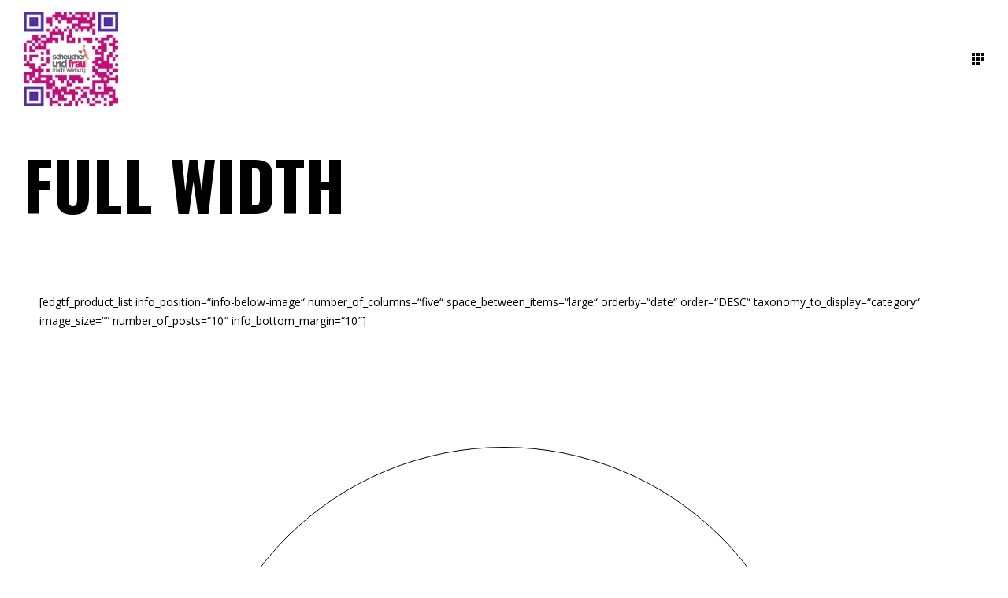

--- FILE ---
content_type: text/css
request_url: https://www.scheucherundfrau.at/wp-content/themes/manon/assets/css/modules.min.css?ver=6.9
body_size: 610529
content:
#respond input[type=text],#respond textarea,.edgtf-style-form textarea,.post-password-form input[type=password],.wpcf7-form-control.wpcf7-date,.wpcf7-form-control.wpcf7-number,.wpcf7-form-control.wpcf7-quiz,.wpcf7-form-control.wpcf7-select,.wpcf7-form-control.wpcf7-text,.wpcf7-form-control.wpcf7-textarea,input[type=email],input[type=password],input[type=text]{position:relative;width:100%;margin:0 0 35px;padding:5px 5px;font-family:inherit;font-size:15px;font-weight:inherit;line-height:calc(31px - (5px * 2) - 2px);color:#000;background-color:transparent;border:none;border-bottom:1px solid #000;border-radius:0;outline:0;cursor:pointer;-webkit-appearance:none;-webkit-box-sizing:border-box;box-sizing:border-box;-webkit-transition:border-color .2s ease-in-out;-o-transition:border-color .2s ease-in-out;transition:border-color .2s ease-in-out}#respond body.edgtf-theme-cursor input[type=text],#respond body.edgtf-theme-cursor textarea,.edgtf-style-form body.edgtf-theme-cursor textarea,body.edgtf-theme-cursor #respond input[type=text],body.edgtf-theme-cursor #respond textarea,body.edgtf-theme-cursor .edgtf-style-form textarea,body.edgtf-theme-cursor .wpcf7-form-control.wpcf7-date,body.edgtf-theme-cursor .wpcf7-form-control.wpcf7-number,body.edgtf-theme-cursor .wpcf7-form-control.wpcf7-quiz,body.edgtf-theme-cursor .wpcf7-form-control.wpcf7-select,body.edgtf-theme-cursor .wpcf7-form-control.wpcf7-text,body.edgtf-theme-cursor .wpcf7-form-control.wpcf7-textarea,body.edgtf-theme-cursor input[type=email],body.edgtf-theme-cursor input[type=password],body.edgtf-theme-cursor input[type=text]{cursor:none}#respond input:focus[type=text],#respond textarea:focus,.edgtf-style-form textarea:focus,.wpcf7-form-control.wpcf7-date:focus,.wpcf7-form-control.wpcf7-number:focus,.wpcf7-form-control.wpcf7-quiz:focus,.wpcf7-form-control.wpcf7-select:focus,.wpcf7-form-control.wpcf7-text:focus,.wpcf7-form-control.wpcf7-textarea:focus,input:focus[type=email],input:focus[type=password],input:focus[type=text]{color:#000;border-color:#000}#respond input[type=text]::-webkit-input-placeholder,#respond textarea::-webkit-input-placeholder,.edgtf-style-form textarea::-webkit-input-placeholder,.post-password-form input[type=password]::-webkit-input-placeholder,.wpcf7-form-control.wpcf7-date::-webkit-input-placeholder,.wpcf7-form-control.wpcf7-number::-webkit-input-placeholder,.wpcf7-form-control.wpcf7-quiz::-webkit-input-placeholder,.wpcf7-form-control.wpcf7-select::-webkit-input-placeholder,.wpcf7-form-control.wpcf7-text::-webkit-input-placeholder,.wpcf7-form-control.wpcf7-textarea::-webkit-input-placeholder,input[type=email]::-webkit-input-placeholder,input[type=password]::-webkit-input-placeholder,input[type=text]::-webkit-input-placeholder{color:inherit}#respond input:-moz-placeholder[type=text],#respond textarea:-moz-placeholder,.edgtf-style-form textarea:-moz-placeholder,.wpcf7-form-control.wpcf7-date:-moz-placeholder,.wpcf7-form-control.wpcf7-number:-moz-placeholder,.wpcf7-form-control.wpcf7-quiz:-moz-placeholder,.wpcf7-form-control.wpcf7-select:-moz-placeholder,.wpcf7-form-control.wpcf7-text:-moz-placeholder,.wpcf7-form-control.wpcf7-textarea:-moz-placeholder,input:-moz-placeholder[type=email],input:-moz-placeholder[type=password],input:-moz-placeholder[type=text]{color:inherit;opacity:1}#respond input[type=text]::-moz-placeholder,#respond textarea::-moz-placeholder,.edgtf-style-form textarea::-moz-placeholder,.post-password-form input[type=password]::-moz-placeholder,.wpcf7-form-control.wpcf7-date::-moz-placeholder,.wpcf7-form-control.wpcf7-number::-moz-placeholder,.wpcf7-form-control.wpcf7-quiz::-moz-placeholder,.wpcf7-form-control.wpcf7-select::-moz-placeholder,.wpcf7-form-control.wpcf7-text::-moz-placeholder,.wpcf7-form-control.wpcf7-textarea::-moz-placeholder,input[type=email]::-moz-placeholder,input[type=password]::-moz-placeholder,input[type=text]::-moz-placeholder{color:inherit;opacity:1}#respond input:-ms-input-placeholder[type=text],#respond textarea:-ms-input-placeholder,.edgtf-style-form textarea:-ms-input-placeholder,.wpcf7-form-control.wpcf7-date:-ms-input-placeholder,.wpcf7-form-control.wpcf7-number:-ms-input-placeholder,.wpcf7-form-control.wpcf7-quiz:-ms-input-placeholder,.wpcf7-form-control.wpcf7-select:-ms-input-placeholder,.wpcf7-form-control.wpcf7-text:-ms-input-placeholder,.wpcf7-form-control.wpcf7-textarea:-ms-input-placeholder,input:-ms-input-placeholder[type=email],input:-ms-input-placeholder[type=password],input:-ms-input-placeholder[type=text]{color:inherit}a,abbr,acronym,address,applet,b,big,blockquote,body,caption,center,cite,code,dd,del,dfn,div,dl,dt,em,fieldset,font,form,h1,h2,h3,h4,h5,h6,html,i,iframe,ins,kbd,label,legend,li,object,ol,p,pre,q,s,samp,small,span,strike,strong,sub,sup,table,tbody,td,tfoot,th,thead,tr,tt,u,ul,var{background:0 0;border:0;margin:0;outline:0;padding:0;vertical-align:baseline}article,aside,details,figcaption,figure,footer,header,nav,section{display:block}del{text-decoration:line-through}table{border:medium none;border-collapse:collapse;border-spacing:0;vertical-align:middle}table th{border:0;padding:5px 7px;text-align:center}table td{padding:5px 10px;text-align:center}a img{border:none}.wp-caption,img{height:auto;max-width:100%}iframe{max-width:100%}.clearfix:after,.clearfix:before{content:" ";display:table}.clearfix:after{clear:both}.clear:after{clear:both;content:"";display:block}html{overflow-y:scroll!important}body{font-family:"Open Sans",sans-serif;font-size:14px;font-weight:400;line-height:1.785em;color:#000;background-color:#fff;-webkit-font-smoothing:antialiased;overflow-x:hidden!important}h1{font-size:120px;line-height:.94em}h2{font-size:85px;line-height:1em}h3{font-size:60px;line-height:1.016em}h4{font-size:30px;line-height:1.1em}h5{font-size:22px;line-height:1.09em}h6{font-size:17px;line-height:1.118em}h1,h2,h3,h4,h5,h6{font-family:Oswald,sans-serif;font-weight:700;text-transform:uppercase;color:#000;margin:25px 0;-ms-word-wrap:break-word;word-wrap:break-word}h1 a,h2 a,h3 a,h4 a,h5 a,h6 a{color:inherit;font-family:inherit;font-size:inherit;font-weight:inherit;font-style:inherit;line-height:inherit;letter-spacing:inherit;text-transform:inherit}h1 a:hover,h2 a:hover,h3 a:hover,h4 a:hover,h5 a:hover,h6 a:hover{color:#000}a,p a{color:#000;text-decoration:none}a:hover,p a:hover{color:#000}p{margin:10px 0}input[type=submit]{-webkit-appearance:none}ol,ul{list-style-position:inside;margin:15px 0}ol ol,ol ul,ul ol,ul ul{margin:0;padding:0 0 0 15px}pre{max-width:100%;margin:15px 0;padding:15px;background-color:#fff;white-space:pre-wrap;word-wrap:break-word}dt{margin-bottom:10px;font-size:15px;font-weight:700}dd{margin-bottom:15px}sub,sup{position:relative;vertical-align:baseline;height:0;line-height:0;font-size:75%}sub{top:.5ex}sup{bottom:.5ex}.wp-caption-text{font-style:italic;margin:0}table{width:100%}table tbody tr,table thead tr{border:1px solid #000}table tbody th{border-right:1px solid #000}blockquote{position:relative;display:inline-block;width:100%;vertical-align:middle;margin:10px 0;padding:0;font-family:Oswald,sans-serif;font-weight:700;text-transform:uppercase;color:#000;font-size:17px;line-height:22px;quotes:none;-webkit-box-sizing:border-box;box-sizing:border-box}blockquote>*{color:inherit;font-family:inherit;font-size:inherit;font-weight:inherit;font-style:inherit;line-height:inherit;letter-spacing:inherit;text-transform:inherit;margin:0}blockquote:after,blockquote:before{content:''}blockquote cite{font-style:normal;font-weight:400}::-moz-selection{background:#000;color:#fff}::selection{background:#000;color:#fff}::-moz-selection{background:#000;color:#fff}.bypostauthor,.gallery-caption,.sticky,.wp-caption,.wp-caption-text{opacity:1}.alignleft{display:inline;float:left;margin:0 20px 20px 0}.alignright{display:inline;float:right;margin:0 0 20px 20px}.aligncenter{clear:both;display:block;margin:10px auto}.alignwide{margin-left:auto;margin-right:auto;clear:both}@media only screen and (max-width:1024px){.alignwide{width:100%;max-width:100%}}.alignfull{position:relative;left:-1rem;width:calc(100% + (2 * 1rem));max-width:calc(100% + (2 * 1rem));clear:both}@media only screen and (max-width:1024px){.alignfull{left:calc(-12.5% - 75px);width:calc(125% + 150px);max-width:calc(125% + 150px);margin-top:calc(2 * 1rem);margin-bottom:calc(2 * 1rem)}}.text-align-right{text-align:right}.text-align-left{text-align:left}.text-align-center{text-align:center}.edgtf-wrapper{position:relative;left:0;z-index:1000;background-color:inherit;-webkit-transition:left .33s cubic-bezier(.694,.0482,.335,1);-o-transition:left .33s cubic-bezier(.694,.0482,.335,1);transition:left .33s cubic-bezier(.694,.0482,.335,1)}.edgtf-wrapper .edgtf-wrapper-inner{width:100%;overflow:hidden}.edgtf-content{position:relative;margin-top:0;background-color:#fff;z-index:100}.edgtf-boxed{overflow:hidden!important}.edgtf-boxed .edgtf-wrapper{width:100%;display:inline-block;vertical-align:middle}.touch .edgtf-boxed .edgtf-wrapper{background-repeat:repeat}.edgtf-boxed .edgtf-wrapper .edgtf-wrapper-inner{width:1150px;margin:auto;overflow:visible}.edgtf-boxed .edgtf-content{overflow:hidden}.edgtf-boxed .edgtf-footer-inner{width:1150px;margin:auto}.edgtf-boxed .edgtf-page-header .edgtf-fixed-wrapper.fixed,.edgtf-boxed .edgtf-page-header .edgtf-sticky-header{left:auto;width:1150px}.edgtf-paspartu-enabled .edgtf-wrapper{padding:10px;background-color:#fff;-webkit-box-sizing:border-box;box-sizing:border-box}.edgtf-paspartu-enabled.edgtf-top-paspartu-disabled .edgtf-wrapper{padding-top:0!important}.edgtf-paspartu-enabled .edgtf-page-header .edgtf-fixed-wrapper.fixed{left:10px;width:calc(100% - 20px)}.edgtf-paspartu-enabled .edgtf-sticky-header{left:10px;width:calc(100% - 20px)}.edgtf-paspartu-enabled .edgtf-mobile-header.mobile-header-appear .edgtf-mobile-header-inner{left:10px;width:calc(100% - 20px)}.edgtf-paspartu-enabled.edgtf-fixed-paspartu-enabled.admin-bar .edgtf-wrapper:before{top:32px}.edgtf-paspartu-enabled.edgtf-fixed-paspartu-enabled .edgtf-wrapper:after,.edgtf-paspartu-enabled.edgtf-fixed-paspartu-enabled .edgtf-wrapper:before{content:'';position:fixed;left:0;width:100%;height:auto;padding-top:inherit;background-color:inherit;z-index:99999}.edgtf-paspartu-enabled.edgtf-fixed-paspartu-enabled .edgtf-wrapper:before{top:0}.edgtf-paspartu-enabled.edgtf-fixed-paspartu-enabled .edgtf-wrapper:after{bottom:0}.edgtf-paspartu-enabled.edgtf-fixed-paspartu-enabled .edgtf-page-header .edgtf-fixed-wrapper.fixed{margin-top:10px}.edgtf-paspartu-enabled.edgtf-fixed-paspartu-enabled .edgtf-sticky-header.header-appear{margin-top:10px}.edgtf-paspartu-enabled.edgtf-fixed-paspartu-enabled .edgtf-mobile-header.mobile-header-appear .edgtf-mobile-header-inner{margin-top:10px}.edgtf-smooth-transition-loader{position:fixed;top:0;bottom:0;right:0;left:0;background-color:#fff;z-index:2000;opacity:1;display:block}.edgtf-container{position:relative;width:100%;padding:0;z-index:100}.edgtf-container:before{content:" ";display:table}.edgtf-container:after{clear:both;content:" ";display:table}.edgtf-container-inner{width:1100px;margin:0 auto;-webkit-box-sizing:border-box;box-sizing:border-box}.edgtf-full-width{position:relative;z-index:100}.edgtf-content .edgtf-content-inner>.edgtf-container>.edgtf-container-inner{padding-top:38px;padding-bottom:40px}@media only screen and (min-width:1400px){.edgtf-grid-1300 .edgtf-container-inner,.edgtf-grid-1300 .edgtf-grid,.edgtf-grid-1300 .edgtf-row-grid-section{width:1300px}.edgtf-grid-1300.edgtf-boxed .edgtf-footer-inner,.edgtf-grid-1300.edgtf-boxed .edgtf-wrapper-inner{width:1350px}.edgtf-grid-1300.edgtf-boxed .edgtf-page-header .edgtf-fixed-wrapper.fixed,.edgtf-grid-1300.edgtf-boxed .edgtf-page-header .edgtf-sticky-header{left:auto;width:1350px}}@media only screen and (min-width:1367px){.edgtf-grid-1200 .edgtf-container-inner,.edgtf-grid-1200 .edgtf-grid,.edgtf-grid-1200 .edgtf-row-grid-section{width:1200px}.edgtf-grid-1200.edgtf-boxed .edgtf-footer-inner,.edgtf-grid-1200.edgtf-boxed .edgtf-wrapper-inner{width:1250px}.edgtf-grid-1200.edgtf-boxed .edgtf-page-header .edgtf-fixed-wrapper.fixed,.edgtf-grid-1200.edgtf-boxed .edgtf-page-header .edgtf-sticky-header{left:auto;width:1250px}}@media only screen and (min-width:1200px){.edgtf-grid-1000 .edgtf-container-inner,.edgtf-grid-1000 .edgtf-grid,.edgtf-grid-1000 .edgtf-row-grid-section{width:1000px}.edgtf-grid-1000.edgtf-boxed .edgtf-footer-inner,.edgtf-grid-1000.edgtf-boxed .edgtf-wrapper-inner{width:1050px}.edgtf-grid-1000.edgtf-boxed .edgtf-page-header .edgtf-fixed-wrapper.fixed,.edgtf-grid-1000.edgtf-boxed .edgtf-page-header .edgtf-sticky-header{width:1050px;left:auto}}@media only screen and (min-width:1024px){.edgtf-grid-800 .edgtf-container-inner,.edgtf-grid-800 .edgtf-grid,.edgtf-grid-800 .edgtf-row-grid-section{width:800px}.edgtf-grid-800.edgtf-boxed .edgtf-footer-inner,.edgtf-grid-800.edgtf-boxed .edgtf-wrapper-inner{width:850px}.edgtf-grid-800.edgtf-boxed .edgtf-page-header .edgtf-fixed-wrapper.fixed,.edgtf-grid-800.edgtf-boxed .edgtf-page-header .edgtf-sticky-header{width:850px;left:auto}}@-webkit-keyframes preload-background{from{background-position:0 0}to{background-position:100% 0}}@keyframes preload-background{from{background-position:0 0}to{background-position:100% 0}}.edgtf-preload-background{background:transparent url(../img/preload_pattern.png) repeat scroll inherit!important;-webkit-animation-name:preload-background;animation-name:preload-background;-webkit-animation-duration:40s;animation-duration:40s;-webkit-animation-iteration-count:infinite;animation-iteration-count:infinite;-webkit-animation-timing-function:linear;animation-timing-function:linear;-webkit-animation-delay:0s;animation-delay:0s;-webkit-animation-fill-mode:forwards;animation-fill-mode:forwards}.edgtf-grid{margin:0 auto;width:1100px}.edgtf-vertical-align-containers{position:relative;width:100%;height:100%;padding:0 20px;-webkit-box-sizing:border-box;box-sizing:border-box}.edgtf-vertical-align-containers.edgtf-25-50-25 .edgtf-position-left,.edgtf-vertical-align-containers.edgtf-25-50-25 .edgtf-position-right{width:25%}.edgtf-vertical-align-containers.edgtf-25-50-25 .edgtf-position-center{left:50%;width:50%;-webkit-transform:translateX(-50%);-ms-transform:translateX(-50%);transform:translateX(-50%)}.edgtf-vertical-align-containers.edgtf-33-33-33 .edgtf-position-center,.edgtf-vertical-align-containers.edgtf-33-33-33 .edgtf-position-left,.edgtf-vertical-align-containers.edgtf-33-33-33 .edgtf-position-right{width:33.33%}.edgtf-vertical-align-containers.edgtf-33-33-33 .edgtf-position-center{left:50%;width:50%;-webkit-transform:translateX(-50%);-ms-transform:translateX(-50%);transform:translateX(-50%)}.edgtf-vertical-align-containers.edgtf-50-50 .edgtf-position-left,.edgtf-vertical-align-containers.edgtf-50-50 .edgtf-position-right{width:50%}.edgtf-vertical-align-containers.edgtf-33-66 .edgtf-position-left{width:33.33%}.edgtf-vertical-align-containers.edgtf-33-66 .edgtf-position-right{width:66.66%}.edgtf-vertical-align-containers.edgtf-66-33 .edgtf-position-left{width:66.66%}.edgtf-vertical-align-containers.edgtf-66-33 .edgtf-position-right{width:33.33%}.edgtf-vertical-align-containers .edgtf-position-left{position:relative;height:100%;float:left;z-index:2}.edgtf-vertical-align-containers .edgtf-position-center{position:absolute;left:0;width:100%;height:100%;text-align:center;z-index:1}.edgtf-vertical-align-containers .edgtf-position-right{position:relative;height:100%;float:right;text-align:right;z-index:2}.edgtf-vertical-align-containers .edgtf-position-center-inner,.edgtf-vertical-align-containers .edgtf-position-left-inner,.edgtf-vertical-align-containers .edgtf-position-right-inner{display:inline-block;vertical-align:middle}.edgtf-vertical-align-containers .edgtf-position-right.edgtf-has-widget .edgtf-position-right-inner{height:100%}.edgtf-vertical-align-containers .edgtf-position-center:before,.edgtf-vertical-align-containers .edgtf-position-left:before,.edgtf-vertical-align-containers .edgtf-position-right:before{content:"";height:100%;display:inline-block;vertical-align:middle;margin-right:0}.last_toggle_el_margin,.wpb_button,.wpb_content_element,.wpb_row,ul.wpb_thumbnails-fluid>li{margin-bottom:0!important}.vc_row .wpb_gmaps_widget .wpb_wrapper{padding:0;background-color:transparent}.edgtf-row-grid-section{position:relative;width:1100px;margin:0 auto;z-index:20}.edgtf-content-aligment-left{text-align:left}.edgtf-content-aligment-center{text-align:center}.edgtf-content-aligment-right{text-align:right}@media only screen and (max-width:1280px){.edgtf-disabled-bg-image-bellow-1280{background-image:none!important}}@media only screen and (max-width:1024px){.edgtf-disabled-bg-image-bellow-1024{background-image:none!important}}@media only screen and (max-width:768px){.edgtf-disabled-bg-image-bellow-768{background-image:none!important}}@media only screen and (max-width:680px){.edgtf-disabled-bg-image-bellow-680{background-image:none!important}}@media only screen and (max-width:480px){.edgtf-disabled-bg-image-bellow-480{background-image:none!important}}.edgtf-parallax-row-holder{position:static;padding:0;background-attachment:fixed;background-color:transparent;background-position:center 0;background-repeat:no-repeat;overflow:hidden;-webkit-transform:translateZ(0);transform:translateZ(0);-moz-transform:none}@supports (-ms-ime-align:auto){.edgtf-parallax-row-holder{-webkit-transform:none;-ms-transform:none;transform:none}}@media only screen and (max-width:1024px){.edgtf-parallax-row-holder{height:auto!important;min-height:200px!important;background-attachment:scroll;background-position:center top!important;background-size:cover}}.edgtf-rev-has-paspartu{position:relative;display:inline-block;width:100%;vertical-align:middle;height:100vh;margin:0;-webkit-box-sizing:border-box;box-sizing:border-box}.admin-bar .edgtf-rev-has-paspartu{height:calc(100vh - 32px)}.edgtf-rev-has-paspartu.edgtf-side-paspartu-disabled{padding-left:0!important;padding-right:0!important}.edgtf-rev-has-paspartu.edgtf-paspartu-tiny{padding:10px}.edgtf-rev-has-paspartu.edgtf-paspartu-tiny.edgtf-top-paspartu-disabled{padding-top:0}.edgtf-rev-has-paspartu.edgtf-paspartu-tiny.edgtf-top-paspartu-disabled .forcefullwidth_wrapper_tp_banner .tp-fullwidth-forcer{height:calc(100vh - 10px)!important}.admin-bar .edgtf-rev-has-paspartu.edgtf-paspartu-tiny.edgtf-top-paspartu-disabled .forcefullwidth_wrapper_tp_banner .tp-fullwidth-forcer{height:calc(100vh - 42px)!important}.edgtf-rev-has-paspartu.edgtf-paspartu-tiny .forcefullwidth_wrapper_tp_banner .tp-fullwidth-forcer{height:calc(100vh - 20px)!important}.admin-bar .edgtf-rev-has-paspartu.edgtf-paspartu-tiny .forcefullwidth_wrapper_tp_banner .tp-fullwidth-forcer{height:calc(100vh - 52px)!important}.edgtf-rev-has-paspartu.edgtf-paspartu-small{padding:20px}.edgtf-rev-has-paspartu.edgtf-paspartu-small.edgtf-top-paspartu-disabled{padding-top:0}.edgtf-rev-has-paspartu.edgtf-paspartu-small.edgtf-top-paspartu-disabled .forcefullwidth_wrapper_tp_banner .tp-fullwidth-forcer{height:calc(100vh - 20px)!important}.admin-bar .edgtf-rev-has-paspartu.edgtf-paspartu-small.edgtf-top-paspartu-disabled .forcefullwidth_wrapper_tp_banner .tp-fullwidth-forcer{height:calc(100vh - 52px)!important}.edgtf-rev-has-paspartu.edgtf-paspartu-small .forcefullwidth_wrapper_tp_banner .tp-fullwidth-forcer{height:calc(100vh - 40px)!important}.admin-bar .edgtf-rev-has-paspartu.edgtf-paspartu-small .forcefullwidth_wrapper_tp_banner .tp-fullwidth-forcer{height:calc(100vh - 72px)!important}.edgtf-rev-has-paspartu.edgtf-paspartu-normal{padding:30px}.edgtf-rev-has-paspartu.edgtf-paspartu-normal.edgtf-top-paspartu-disabled{padding-top:0}.edgtf-rev-has-paspartu.edgtf-paspartu-normal.edgtf-top-paspartu-disabled .forcefullwidth_wrapper_tp_banner .tp-fullwidth-forcer{height:calc(100vh - 30px)!important}.admin-bar .edgtf-rev-has-paspartu.edgtf-paspartu-normal.edgtf-top-paspartu-disabled .forcefullwidth_wrapper_tp_banner .tp-fullwidth-forcer{height:calc(100vh - 62px)!important}.edgtf-rev-has-paspartu.edgtf-paspartu-normal .forcefullwidth_wrapper_tp_banner .tp-fullwidth-forcer{height:calc(100vh - 60px)!important}.admin-bar .edgtf-rev-has-paspartu.edgtf-paspartu-normal .forcefullwidth_wrapper_tp_banner .tp-fullwidth-forcer{height:calc(100vh - 92px)!important}@media only screen and (max-width:680px){.edgtf-rev-has-paspartu.edgtf-paspartu-normal{padding:20px}.edgtf-rev-has-paspartu.edgtf-paspartu-normal.edgtf-top-paspartu-disabled{padding-top:0}.edgtf-rev-has-paspartu.edgtf-paspartu-normal.edgtf-top-paspartu-disabled .forcefullwidth_wrapper_tp_banner .tp-fullwidth-forcer{height:calc(100vh - 20px)!important}.admin-bar .edgtf-rev-has-paspartu.edgtf-paspartu-normal.edgtf-top-paspartu-disabled .forcefullwidth_wrapper_tp_banner .tp-fullwidth-forcer{height:calc(100vh - 52px)!important}.edgtf-rev-has-paspartu.edgtf-paspartu-normal .forcefullwidth_wrapper_tp_banner .tp-fullwidth-forcer{height:calc(100vh - 40px)!important}.admin-bar .edgtf-rev-has-paspartu.edgtf-paspartu-normal .forcefullwidth_wrapper_tp_banner .tp-fullwidth-forcer{height:calc(100vh - 72px)!important}}.edgtf-rev-has-paspartu.edgtf-paspartu-large{padding:50px}.edgtf-rev-has-paspartu.edgtf-paspartu-large.edgtf-top-paspartu-disabled{padding-top:0}.edgtf-rev-has-paspartu.edgtf-paspartu-large.edgtf-top-paspartu-disabled .forcefullwidth_wrapper_tp_banner .tp-fullwidth-forcer{height:calc(100vh - 50px)!important}.admin-bar .edgtf-rev-has-paspartu.edgtf-paspartu-large.edgtf-top-paspartu-disabled .forcefullwidth_wrapper_tp_banner .tp-fullwidth-forcer{height:calc(100vh - 82px)!important}.edgtf-rev-has-paspartu.edgtf-paspartu-large .forcefullwidth_wrapper_tp_banner .tp-fullwidth-forcer{height:calc(100vh - 100px)!important}.admin-bar .edgtf-rev-has-paspartu.edgtf-paspartu-large .forcefullwidth_wrapper_tp_banner .tp-fullwidth-forcer{height:calc(100vh - 132px)!important}@media only screen and (max-width:680px){.edgtf-rev-has-paspartu.edgtf-paspartu-large{padding:20px}.edgtf-rev-has-paspartu.edgtf-paspartu-large.edgtf-top-paspartu-disabled{padding-top:0}.edgtf-rev-has-paspartu.edgtf-paspartu-large.edgtf-top-paspartu-disabled .forcefullwidth_wrapper_tp_banner .tp-fullwidth-forcer{height:calc(100vh - 20px)!important}.admin-bar .edgtf-rev-has-paspartu.edgtf-paspartu-large.edgtf-top-paspartu-disabled .forcefullwidth_wrapper_tp_banner .tp-fullwidth-forcer{height:calc(100vh - 52px)!important}.edgtf-rev-has-paspartu.edgtf-paspartu-large .forcefullwidth_wrapper_tp_banner .tp-fullwidth-forcer{height:calc(100vh - 40px)!important}.admin-bar .edgtf-rev-has-paspartu.edgtf-paspartu-large .forcefullwidth_wrapper_tp_banner .tp-fullwidth-forcer{height:calc(100vh - 72px)!important}}.edgtf-rev-has-paspartu .forcefullwidth_wrapper_tp_banner{left:0!important;width:100%!important}.edgtf-rev-has-paspartu .forcefullwidth_wrapper_tp_banner .rev_slider_wrapper{left:0!important;width:100%!important;height:100%!important}.edgtf-rev-has-paspartu .forcefullwidth_wrapper_tp_banner .tp-fullwidth-forcer{height:100vh!important}.admin-bar .edgtf-rev-has-paspartu .forcefullwidth_wrapper_tp_banner .tp-fullwidth-forcer{height:calc(100vh - 32px)!important}.screen-reader-text{position:absolute!important;width:1px;height:0;clip:rect(1px,1px,1px,1px);word-wrap:normal!important;overflow:hidden}.screen-reader-text:focus{top:5px;left:5px;display:block;width:auto;height:auto;padding:15px 23px 14px;font-size:14px;font-weight:700;line-height:normal;text-decoration:none;color:#21759b;background-color:#f1f1f1;border-radius:3px;-webkit-box-shadow:0 0 2px 2px rgba(0,0,0,.6);box-shadow:0 0 2px 2px rgba(0,0,0,.6);clip:auto!important;z-index:100000}.edgtf-two-columns-form-without-space .edgtf-column-left{display:table-cell;width:99%;vertical-align:top}.edgtf-two-columns-form-without-space .edgtf-column-right{display:table-cell;width:1%;text-align:left;vertical-align:top}.edgtf-two-columns-form-with-space .edgtf-column-left{display:table-cell;width:99%;vertical-align:top;padding:0 10px 0 0;-webkit-box-sizing:border-box;box-sizing:border-box}.edgtf-two-columns-form-with-space .edgtf-column-right{display:table-cell;width:1%;text-align:left;vertical-align:top;padding:0 0 0 10px;-webkit-box-sizing:border-box;box-sizing:border-box}.edgtf-no-space .edgtf-outer-space{margin:0}.edgtf-no-space .edgtf-outer-space .edgtf-item-space{padding:0 0;margin:0 0 0}.edgtf-no-space.edgtf-disable-bottom-space{margin-bottom:0}.edgtf-no-space.edgtf-disable-item-bottom-space .edgtf-item-space{margin-bottom:0}.edgtf-no-space.edgtf-columns-has-side-space{padding:0 0}.edgtf-tiny-space .edgtf-outer-space{margin:0 -5px}.edgtf-tiny-space .edgtf-outer-space .edgtf-item-space{padding:0 5px;margin:0 0 10px}.edgtf-tiny-space.edgtf-disable-bottom-space{margin-bottom:-10px}.edgtf-tiny-space.edgtf-disable-item-bottom-space .edgtf-item-space{margin-bottom:0}.edgtf-tiny-space.edgtf-columns-has-side-space{padding:0 10px}.edgtf-small-space .edgtf-outer-space{margin:0 -10px}.edgtf-small-space .edgtf-outer-space .edgtf-item-space{padding:0 10px;margin:0 0 20px}.edgtf-small-space.edgtf-disable-bottom-space{margin-bottom:-20px}.edgtf-small-space.edgtf-disable-item-bottom-space .edgtf-item-space{margin-bottom:0}.edgtf-small-space.edgtf-columns-has-side-space{padding:0 20px}.edgtf-normal-space .edgtf-outer-space{margin:0 -15px}.edgtf-normal-space .edgtf-outer-space .edgtf-item-space{padding:0 15px;margin:0 0 30px}.edgtf-normal-space.edgtf-disable-bottom-space{margin-bottom:-30px}.edgtf-normal-space.edgtf-disable-item-bottom-space .edgtf-item-space{margin-bottom:0}.edgtf-normal-space.edgtf-columns-has-side-space{padding:0 30px}.edgtf-medium-space .edgtf-outer-space{margin:0 -20px}.edgtf-medium-space .edgtf-outer-space .edgtf-item-space{padding:0 20px;margin:0 0 40px}.edgtf-medium-space.edgtf-disable-bottom-space{margin-bottom:-40px}.edgtf-medium-space.edgtf-disable-item-bottom-space .edgtf-item-space{margin-bottom:0}.edgtf-medium-space.edgtf-columns-has-side-space{padding:0 40px}.edgtf-large-space .edgtf-outer-space{margin:0 -25px}.edgtf-large-space .edgtf-outer-space .edgtf-item-space{padding:0 25px;margin:0 0 50px}.edgtf-large-space.edgtf-disable-bottom-space{margin-bottom:-50px}.edgtf-large-space.edgtf-disable-item-bottom-space .edgtf-item-space{margin-bottom:0}.edgtf-large-space.edgtf-columns-has-side-space{padding:0 50px}.edgtf-huge-space .edgtf-outer-space{margin:0 -40px}.edgtf-huge-space .edgtf-outer-space .edgtf-item-space{padding:0 40px;margin:0 0 80px}.edgtf-huge-space.edgtf-disable-bottom-space{margin-bottom:-80px}.edgtf-huge-space.edgtf-disable-item-bottom-space .edgtf-item-space{margin-bottom:0}.edgtf-huge-space.edgtf-columns-has-side-space{padding:0 80px}.edgtf-grid-list .edgtf-list-is-slider .edgtf-outer-space{margin:0!important}.edgtf-grid-list .edgtf-list-is-slider .edgtf-item-space{width:auto!important;margin:0!important;padding:0!important;float:none!important;clear:none!important}.edgtf-grid-list .edgtf-item-space{position:relative;display:inline-block;width:100%;vertical-align:top;-webkit-box-sizing:border-box;box-sizing:border-box}.edgtf-grid-list:not(.edgtf-one-columns) .edgtf-item-space{float:left}.edgtf-grid-list.edgtf-one-columns .edgtf-masonry-grid-sizer{width:100%}.edgtf-grid-list.edgtf-one-columns .edgtf-item-space{width:100%}.edgtf-grid-list.edgtf-two-columns .edgtf-masonry-grid-sizer{width:50%}.edgtf-grid-list.edgtf-two-columns .edgtf-item-space{width:50%}.edgtf-grid-list.edgtf-two-columns .edgtf-item-space.edgtf-masonry-size-large-width,.edgtf-grid-list.edgtf-two-columns .edgtf-item-space.edgtf-masonry-size-large-width-height{width:100%}@media only screen and (min-width:681px){.edgtf-grid-list.edgtf-two-columns .edgtf-item-space:nth-child(2n+1){clear:both}}.edgtf-grid-list.edgtf-three-columns .edgtf-masonry-grid-sizer{width:33.33333%}.edgtf-grid-list.edgtf-three-columns .edgtf-item-space{width:33.33333%}.edgtf-grid-list.edgtf-three-columns .edgtf-item-space.edgtf-masonry-size-large-width,.edgtf-grid-list.edgtf-three-columns .edgtf-item-space.edgtf-masonry-size-large-width-height{width:66.66667%}@media only screen and (min-width:769px){.edgtf-grid-list.edgtf-three-columns .edgtf-item-space:nth-child(3n+1){clear:both}}.edgtf-grid-list.edgtf-four-columns .edgtf-masonry-grid-sizer{width:25%}.edgtf-grid-list.edgtf-four-columns .edgtf-item-space{width:25%}.edgtf-grid-list.edgtf-four-columns .edgtf-item-space.edgtf-masonry-size-large-width,.edgtf-grid-list.edgtf-four-columns .edgtf-item-space.edgtf-masonry-size-large-width-height{width:50%}@media only screen and (min-width:1025px){.edgtf-grid-list.edgtf-four-columns .edgtf-item-space:nth-child(4n+1){clear:both}}.edgtf-grid-list.edgtf-five-columns .edgtf-masonry-grid-sizer{width:20%}.edgtf-grid-list.edgtf-five-columns .edgtf-item-space{width:20%}.edgtf-grid-list.edgtf-five-columns .edgtf-item-space.edgtf-masonry-size-large-width,.edgtf-grid-list.edgtf-five-columns .edgtf-item-space.edgtf-masonry-size-large-width-height{width:40%}@media only screen and (min-width:1367px){.edgtf-grid-list.edgtf-five-columns .edgtf-item-space:nth-child(5n+1){clear:both}}.edgtf-grid-list.edgtf-six-columns .edgtf-masonry-grid-sizer{width:16.66667%}.edgtf-grid-list.edgtf-six-columns .edgtf-item-space{width:16.66667%}.edgtf-grid-list.edgtf-six-columns .edgtf-item-space.edgtf-masonry-size-large-width,.edgtf-grid-list.edgtf-six-columns .edgtf-item-space.edgtf-masonry-size-large-width-height{width:33.33333%}@media only screen and (min-width:1441px){.edgtf-grid-list.edgtf-six-columns .edgtf-item-space:nth-child(6n+1){clear:both}}.edgtf-grid-masonry-list.edgtf-fixed-masonry-items img{height:100%;width:100%}.edgtf-grid-masonry-list .edgtf-masonry-list-wrapper{opacity:0}.edgtf-grid-masonry-list .edgtf-masonry-grid-sizer{width:100%;padding:0;margin:0}.edgtf-grid-masonry-list .edgtf-masonry-grid-gutter{width:0;padding:0;margin:0}.edgtf-grid-masonry-list .edgtf-item-space.edgtf-fixed-masonry-item img{height:100%;width:100%}.edgtf-grid-row{margin-left:-15px;margin-right:-15px}.edgtf-grid-row:after,.edgtf-grid-row:before{content:" ";display:table}.edgtf-grid-row:after{clear:both}.edgtf-grid-no-gutter{margin-left:0;margin-right:0}.edgtf-grid-no-gutter>div{padding-left:0;padding-right:0}.edgtf-grid-tiny-gutter{margin-left:-5px;margin-right:-5px}.edgtf-grid-tiny-gutter>div{padding-left:5px;padding-right:5px}.edgtf-grid-small-gutter{margin-left:-10px;margin-right:-10px}.edgtf-grid-small-gutter>div{padding-left:10px;padding-right:10px}.edgtf-grid-normal-gutter{margin-left:-15px;margin-right:-15px}.edgtf-grid-normal-gutter>div{padding-left:15px;padding-right:15px}.edgtf-grid-medium-gutter{margin-left:-20px;margin-right:-20px}.edgtf-grid-medium-gutter>div{padding-left:20px;padding-right:20px}.edgtf-grid-large-gutter{margin-left:-25px;margin-right:-25px}.edgtf-grid-large-gutter>div{padding-left:25px;padding-right:25px}.edgtf-grid-huge-gutter{margin-left:-40px;margin-right:-40px}.edgtf-grid-huge-gutter>div{padding-left:40px;padding-right:40px}.edgtf-grid-col-1{position:relative;float:left;width:8.33333%;min-height:1px;padding-left:15px;padding-right:15px;-webkit-box-sizing:border-box;box-sizing:border-box}.edgtf-grid-col-1:after,.edgtf-grid-col-1:before{content:" ";display:table}.edgtf-grid-col-1:after{clear:both}@media only screen and (max-width:1024px){.edgtf-grid-col-1{width:100%;float:none}}.edgtf-grid-col-2{position:relative;float:left;width:16.66667%;min-height:1px;padding-left:15px;padding-right:15px;-webkit-box-sizing:border-box;box-sizing:border-box}.edgtf-grid-col-2:after,.edgtf-grid-col-2:before{content:" ";display:table}.edgtf-grid-col-2:after{clear:both}@media only screen and (max-width:1024px){.edgtf-grid-col-2{width:100%;float:none}}.edgtf-grid-col-3{position:relative;float:left;width:25%;min-height:1px;padding-left:15px;padding-right:15px;-webkit-box-sizing:border-box;box-sizing:border-box}.edgtf-grid-col-3:after,.edgtf-grid-col-3:before{content:" ";display:table}.edgtf-grid-col-3:after{clear:both}@media only screen and (max-width:1024px){.edgtf-grid-col-3{width:100%;float:none}}.edgtf-grid-col-4{position:relative;float:left;width:33.33333%;min-height:1px;padding-left:15px;padding-right:15px;-webkit-box-sizing:border-box;box-sizing:border-box}.edgtf-grid-col-4:after,.edgtf-grid-col-4:before{content:" ";display:table}.edgtf-grid-col-4:after{clear:both}@media only screen and (max-width:1024px){.edgtf-grid-col-4{width:100%;float:none}}.edgtf-grid-col-5{position:relative;float:left;width:41.66667%;min-height:1px;padding-left:15px;padding-right:15px;-webkit-box-sizing:border-box;box-sizing:border-box}.edgtf-grid-col-5:after,.edgtf-grid-col-5:before{content:" ";display:table}.edgtf-grid-col-5:after{clear:both}@media only screen and (max-width:1024px){.edgtf-grid-col-5{width:100%;float:none}}.edgtf-grid-col-6{position:relative;float:left;width:50%;min-height:1px;padding-left:15px;padding-right:15px;-webkit-box-sizing:border-box;box-sizing:border-box}.edgtf-grid-col-6:after,.edgtf-grid-col-6:before{content:" ";display:table}.edgtf-grid-col-6:after{clear:both}@media only screen and (max-width:1024px){.edgtf-grid-col-6{width:100%;float:none}}.edgtf-grid-col-7{position:relative;float:left;width:58.33333%;min-height:1px;padding-left:15px;padding-right:15px;-webkit-box-sizing:border-box;box-sizing:border-box}.edgtf-grid-col-7:after,.edgtf-grid-col-7:before{content:" ";display:table}.edgtf-grid-col-7:after{clear:both}@media only screen and (max-width:1024px){.edgtf-grid-col-7{width:100%;float:none}}.edgtf-grid-col-8{position:relative;float:left;width:66.66667%;min-height:1px;padding-left:15px;padding-right:15px;-webkit-box-sizing:border-box;box-sizing:border-box}.edgtf-grid-col-8:after,.edgtf-grid-col-8:before{content:" ";display:table}.edgtf-grid-col-8:after{clear:both}@media only screen and (max-width:1024px){.edgtf-grid-col-8{width:100%;float:none}}.edgtf-grid-col-9{position:relative;float:left;width:75%;min-height:1px;padding-left:15px;padding-right:15px;-webkit-box-sizing:border-box;box-sizing:border-box}.edgtf-grid-col-9:after,.edgtf-grid-col-9:before{content:" ";display:table}.edgtf-grid-col-9:after{clear:both}@media only screen and (max-width:1024px){.edgtf-grid-col-9{width:100%;float:none}}.edgtf-grid-col-10{position:relative;float:left;width:83.33333%;min-height:1px;padding-left:15px;padding-right:15px;-webkit-box-sizing:border-box;box-sizing:border-box}.edgtf-grid-col-10:after,.edgtf-grid-col-10:before{content:" ";display:table}.edgtf-grid-col-10:after{clear:both}@media only screen and (max-width:1024px){.edgtf-grid-col-10{width:100%;float:none}}.edgtf-grid-col-11{position:relative;float:left;width:91.66667%;min-height:1px;padding-left:15px;padding-right:15px;-webkit-box-sizing:border-box;box-sizing:border-box}.edgtf-grid-col-11:after,.edgtf-grid-col-11:before{content:" ";display:table}.edgtf-grid-col-11:after{clear:both}@media only screen and (max-width:1024px){.edgtf-grid-col-11{width:100%;float:none}}.edgtf-grid-col-12{position:relative;float:left;width:100%;min-height:1px;padding-left:15px;padding-right:15px;-webkit-box-sizing:border-box;box-sizing:border-box}.edgtf-grid-col-12:after,.edgtf-grid-col-12:before{content:" ";display:table}.edgtf-grid-col-12:after{clear:both}@media only screen and (max-width:1024px){.edgtf-grid-col-12{width:100%;float:none}}.edgtf-grid-col-push-1{left:8.33333%}@media only screen and (max-width:1024px){.edgtf-grid-col-push-1{left:0}}.edgtf-grid-col-pull-1{right:8.33333%}@media only screen and (max-width:1024px){.edgtf-grid-col-pull-1{right:0}}.edgtf-grid-col-push-2{left:16.66667%}@media only screen and (max-width:1024px){.edgtf-grid-col-push-2{left:0}}.edgtf-grid-col-pull-2{right:16.66667%}@media only screen and (max-width:1024px){.edgtf-grid-col-pull-2{right:0}}.edgtf-grid-col-push-3{left:25%}@media only screen and (max-width:1024px){.edgtf-grid-col-push-3{left:0}}.edgtf-grid-col-pull-3{right:25%}@media only screen and (max-width:1024px){.edgtf-grid-col-pull-3{right:0}}.edgtf-grid-col-push-4{left:33.33333%}@media only screen and (max-width:1024px){.edgtf-grid-col-push-4{left:0}}.edgtf-grid-col-pull-4{right:33.33333%}@media only screen and (max-width:1024px){.edgtf-grid-col-pull-4{right:0}}.edgtf-grid-col-push-5{left:41.66667%}@media only screen and (max-width:1024px){.edgtf-grid-col-push-5{left:0}}.edgtf-grid-col-pull-5{right:41.66667%}@media only screen and (max-width:1024px){.edgtf-grid-col-pull-5{right:0}}.edgtf-grid-col-push-6{left:50%}@media only screen and (max-width:1024px){.edgtf-grid-col-push-6{left:0}}.edgtf-grid-col-pull-6{right:50%}@media only screen and (max-width:1024px){.edgtf-grid-col-pull-6{right:0}}.edgtf-grid-col-push-7{left:58.33333%}@media only screen and (max-width:1024px){.edgtf-grid-col-push-7{left:0}}.edgtf-grid-col-pull-7{right:58.33333%}@media only screen and (max-width:1024px){.edgtf-grid-col-pull-7{right:0}}.edgtf-grid-col-push-8{left:66.66667%}@media only screen and (max-width:1024px){.edgtf-grid-col-push-8{left:0}}.edgtf-grid-col-pull-8{right:66.66667%}@media only screen and (max-width:1024px){.edgtf-grid-col-pull-8{right:0}}.edgtf-grid-col-push-9{left:75%}@media only screen and (max-width:1024px){.edgtf-grid-col-push-9{left:0}}.edgtf-grid-col-pull-9{right:75%}@media only screen and (max-width:1024px){.edgtf-grid-col-pull-9{right:0}}.edgtf-grid-col-push-10{left:83.33333%}@media only screen and (max-width:1024px){.edgtf-grid-col-push-10{left:0}}.edgtf-grid-col-pull-10{right:83.33333%}@media only screen and (max-width:1024px){.edgtf-grid-col-pull-10{right:0}}.edgtf-grid-col-push-11{left:91.66667%}@media only screen and (max-width:1024px){.edgtf-grid-col-push-11{left:0}}.edgtf-grid-col-pull-11{right:91.66667%}@media only screen and (max-width:1024px){.edgtf-grid-col-pull-11{right:0}}.edgtf-grid-col-push-12{left:100%}@media only screen and (max-width:1024px){.edgtf-grid-col-push-12{left:0}}.edgtf-grid-col-pull-12{right:100%}@media only screen and (max-width:1024px){.edgtf-grid-col-pull-12{right:0}}@media only screen and (max-width:1440px){.edgtf-grid-col-laptop-landscape-large-1{width:8.33333%;float:left}}@media only screen and (max-width:1366px){.edgtf-grid-col-laptop-landscape-mac-1{width:8.33333%;float:left}}@media only screen and (max-width:1280px){.edgtf-grid-col-laptop-landscape-medium-1{width:8.33333%;float:left}}@media only screen and (max-width:1200px){.edgtf-grid-col-laptop-landscape-1{width:8.33333%;float:left}}@media only screen and (max-width:1024px){.edgtf-grid-col-ipad-landscape-1{width:8.33333%;float:left}}@media only screen and (max-width:768px){.edgtf-grid-col-ipad-portrait-1{width:8.33333%;float:left}}@media only screen and (max-width:680px){.edgtf-grid-col-phone-landscape-1{width:8.33333%;float:left}}@media only screen and (max-width:480px){.edgtf-grid-col-phone-portrait-1{width:8.33333%;float:left}}@media only screen and (max-width:320px){.edgtf-grid-col-smaller-phone-portrait-1{width:8.33333%;float:left}}@media only screen and (max-width:1440px){.edgtf-grid-col-laptop-landscape-large-2{width:16.66667%;float:left}}@media only screen and (max-width:1366px){.edgtf-grid-col-laptop-landscape-mac-2{width:16.66667%;float:left}}@media only screen and (max-width:1280px){.edgtf-grid-col-laptop-landscape-medium-2{width:16.66667%;float:left}}@media only screen and (max-width:1200px){.edgtf-grid-col-laptop-landscape-2{width:16.66667%;float:left}}@media only screen and (max-width:1024px){.edgtf-grid-col-ipad-landscape-2{width:16.66667%;float:left}}@media only screen and (max-width:768px){.edgtf-grid-col-ipad-portrait-2{width:16.66667%;float:left}}@media only screen and (max-width:680px){.edgtf-grid-col-phone-landscape-2{width:16.66667%;float:left}}@media only screen and (max-width:480px){.edgtf-grid-col-phone-portrait-2{width:16.66667%;float:left}}@media only screen and (max-width:320px){.edgtf-grid-col-smaller-phone-portrait-2{width:16.66667%;float:left}}@media only screen and (max-width:1440px){.edgtf-grid-col-laptop-landscape-large-3{width:25%;float:left}}@media only screen and (max-width:1366px){.edgtf-grid-col-laptop-landscape-mac-3{width:25%;float:left}}@media only screen and (max-width:1280px){.edgtf-grid-col-laptop-landscape-medium-3{width:25%;float:left}}@media only screen and (max-width:1200px){.edgtf-grid-col-laptop-landscape-3{width:25%;float:left}}@media only screen and (max-width:1024px){.edgtf-grid-col-ipad-landscape-3{width:25%;float:left}}@media only screen and (max-width:768px){.edgtf-grid-col-ipad-portrait-3{width:25%;float:left}}@media only screen and (max-width:680px){.edgtf-grid-col-phone-landscape-3{width:25%;float:left}}@media only screen and (max-width:480px){.edgtf-grid-col-phone-portrait-3{width:25%;float:left}}@media only screen and (max-width:320px){.edgtf-grid-col-smaller-phone-portrait-3{width:25%;float:left}}@media only screen and (max-width:1440px){.edgtf-grid-col-laptop-landscape-large-4{width:33.33333%;float:left}}@media only screen and (max-width:1366px){.edgtf-grid-col-laptop-landscape-mac-4{width:33.33333%;float:left}}@media only screen and (max-width:1280px){.edgtf-grid-col-laptop-landscape-medium-4{width:33.33333%;float:left}}@media only screen and (max-width:1200px){.edgtf-grid-col-laptop-landscape-4{width:33.33333%;float:left}}@media only screen and (max-width:1024px){.edgtf-grid-col-ipad-landscape-4{width:33.33333%;float:left}}@media only screen and (max-width:768px){.edgtf-grid-col-ipad-portrait-4{width:33.33333%;float:left}}@media only screen and (max-width:680px){.edgtf-grid-col-phone-landscape-4{width:33.33333%;float:left}}@media only screen and (max-width:480px){.edgtf-grid-col-phone-portrait-4{width:33.33333%;float:left}}@media only screen and (max-width:320px){.edgtf-grid-col-smaller-phone-portrait-4{width:33.33333%;float:left}}@media only screen and (max-width:1440px){.edgtf-grid-col-laptop-landscape-large-5{width:41.66667%;float:left}}@media only screen and (max-width:1366px){.edgtf-grid-col-laptop-landscape-mac-5{width:41.66667%;float:left}}@media only screen and (max-width:1280px){.edgtf-grid-col-laptop-landscape-medium-5{width:41.66667%;float:left}}@media only screen and (max-width:1200px){.edgtf-grid-col-laptop-landscape-5{width:41.66667%;float:left}}@media only screen and (max-width:1024px){.edgtf-grid-col-ipad-landscape-5{width:41.66667%;float:left}}@media only screen and (max-width:768px){.edgtf-grid-col-ipad-portrait-5{width:41.66667%;float:left}}@media only screen and (max-width:680px){.edgtf-grid-col-phone-landscape-5{width:41.66667%;float:left}}@media only screen and (max-width:480px){.edgtf-grid-col-phone-portrait-5{width:41.66667%;float:left}}@media only screen and (max-width:320px){.edgtf-grid-col-smaller-phone-portrait-5{width:41.66667%;float:left}}@media only screen and (max-width:1440px){.edgtf-grid-col-laptop-landscape-large-6{width:50%;float:left}}@media only screen and (max-width:1366px){.edgtf-grid-col-laptop-landscape-mac-6{width:50%;float:left}}@media only screen and (max-width:1280px){.edgtf-grid-col-laptop-landscape-medium-6{width:50%;float:left}}@media only screen and (max-width:1200px){.edgtf-grid-col-laptop-landscape-6{width:50%;float:left}}@media only screen and (max-width:1024px){.edgtf-grid-col-ipad-landscape-6{width:50%;float:left}}@media only screen and (max-width:768px){.edgtf-grid-col-ipad-portrait-6{width:50%;float:left}}@media only screen and (max-width:680px){.edgtf-grid-col-phone-landscape-6{width:50%;float:left}}@media only screen and (max-width:480px){.edgtf-grid-col-phone-portrait-6{width:50%;float:left}}@media only screen and (max-width:320px){.edgtf-grid-col-smaller-phone-portrait-6{width:50%;float:left}}@media only screen and (max-width:1440px){.edgtf-grid-col-laptop-landscape-large-7{width:58.33333%;float:left}}@media only screen and (max-width:1366px){.edgtf-grid-col-laptop-landscape-mac-7{width:58.33333%;float:left}}@media only screen and (max-width:1280px){.edgtf-grid-col-laptop-landscape-medium-7{width:58.33333%;float:left}}@media only screen and (max-width:1200px){.edgtf-grid-col-laptop-landscape-7{width:58.33333%;float:left}}@media only screen and (max-width:1024px){.edgtf-grid-col-ipad-landscape-7{width:58.33333%;float:left}}@media only screen and (max-width:768px){.edgtf-grid-col-ipad-portrait-7{width:58.33333%;float:left}}@media only screen and (max-width:680px){.edgtf-grid-col-phone-landscape-7{width:58.33333%;float:left}}@media only screen and (max-width:480px){.edgtf-grid-col-phone-portrait-7{width:58.33333%;float:left}}@media only screen and (max-width:320px){.edgtf-grid-col-smaller-phone-portrait-7{width:58.33333%;float:left}}@media only screen and (max-width:1440px){.edgtf-grid-col-laptop-landscape-large-8{width:66.66667%;float:left}}@media only screen and (max-width:1366px){.edgtf-grid-col-laptop-landscape-mac-8{width:66.66667%;float:left}}@media only screen and (max-width:1280px){.edgtf-grid-col-laptop-landscape-medium-8{width:66.66667%;float:left}}@media only screen and (max-width:1200px){.edgtf-grid-col-laptop-landscape-8{width:66.66667%;float:left}}@media only screen and (max-width:1024px){.edgtf-grid-col-ipad-landscape-8{width:66.66667%;float:left}}@media only screen and (max-width:768px){.edgtf-grid-col-ipad-portrait-8{width:66.66667%;float:left}}@media only screen and (max-width:680px){.edgtf-grid-col-phone-landscape-8{width:66.66667%;float:left}}@media only screen and (max-width:480px){.edgtf-grid-col-phone-portrait-8{width:66.66667%;float:left}}@media only screen and (max-width:320px){.edgtf-grid-col-smaller-phone-portrait-8{width:66.66667%;float:left}}@media only screen and (max-width:1440px){.edgtf-grid-col-laptop-landscape-large-9{width:75%;float:left}}@media only screen and (max-width:1366px){.edgtf-grid-col-laptop-landscape-mac-9{width:75%;float:left}}@media only screen and (max-width:1280px){.edgtf-grid-col-laptop-landscape-medium-9{width:75%;float:left}}@media only screen and (max-width:1200px){.edgtf-grid-col-laptop-landscape-9{width:75%;float:left}}@media only screen and (max-width:1024px){.edgtf-grid-col-ipad-landscape-9{width:75%;float:left}}@media only screen and (max-width:768px){.edgtf-grid-col-ipad-portrait-9{width:75%;float:left}}@media only screen and (max-width:680px){.edgtf-grid-col-phone-landscape-9{width:75%;float:left}}@media only screen and (max-width:480px){.edgtf-grid-col-phone-portrait-9{width:75%;float:left}}@media only screen and (max-width:320px){.edgtf-grid-col-smaller-phone-portrait-9{width:75%;float:left}}@media only screen and (max-width:1440px){.edgtf-grid-col-laptop-landscape-large-10{width:83.33333%;float:left}}@media only screen and (max-width:1366px){.edgtf-grid-col-laptop-landscape-mac-10{width:83.33333%;float:left}}@media only screen and (max-width:1280px){.edgtf-grid-col-laptop-landscape-medium-10{width:83.33333%;float:left}}@media only screen and (max-width:1200px){.edgtf-grid-col-laptop-landscape-10{width:83.33333%;float:left}}@media only screen and (max-width:1024px){.edgtf-grid-col-ipad-landscape-10{width:83.33333%;float:left}}@media only screen and (max-width:768px){.edgtf-grid-col-ipad-portrait-10{width:83.33333%;float:left}}@media only screen and (max-width:680px){.edgtf-grid-col-phone-landscape-10{width:83.33333%;float:left}}@media only screen and (max-width:480px){.edgtf-grid-col-phone-portrait-10{width:83.33333%;float:left}}@media only screen and (max-width:320px){.edgtf-grid-col-smaller-phone-portrait-10{width:83.33333%;float:left}}@media only screen and (max-width:1440px){.edgtf-grid-col-laptop-landscape-large-11{width:91.66667%;float:left}}@media only screen and (max-width:1366px){.edgtf-grid-col-laptop-landscape-mac-11{width:91.66667%;float:left}}@media only screen and (max-width:1280px){.edgtf-grid-col-laptop-landscape-medium-11{width:91.66667%;float:left}}@media only screen and (max-width:1200px){.edgtf-grid-col-laptop-landscape-11{width:91.66667%;float:left}}@media only screen and (max-width:1024px){.edgtf-grid-col-ipad-landscape-11{width:91.66667%;float:left}}@media only screen and (max-width:768px){.edgtf-grid-col-ipad-portrait-11{width:91.66667%;float:left}}@media only screen and (max-width:680px){.edgtf-grid-col-phone-landscape-11{width:91.66667%;float:left}}@media only screen and (max-width:480px){.edgtf-grid-col-phone-portrait-11{width:91.66667%;float:left}}@media only screen and (max-width:320px){.edgtf-grid-col-smaller-phone-portrait-11{width:91.66667%;float:left}}@media only screen and (max-width:1440px){.edgtf-grid-col-laptop-landscape-large-12{width:100%;float:none}}@media only screen and (max-width:1366px){.edgtf-grid-col-laptop-landscape-mac-12{width:100%;float:none}}@media only screen and (max-width:1280px){.edgtf-grid-col-laptop-landscape-medium-12{width:100%;float:none}}@media only screen and (max-width:1200px){.edgtf-grid-col-laptop-landscape-12{width:100%;float:none}}@media only screen and (max-width:1024px){.edgtf-grid-col-ipad-landscape-12{width:100%;float:none}}@media only screen and (max-width:768px){.edgtf-grid-col-ipad-portrait-12{width:100%;float:none}}@media only screen and (max-width:680px){.edgtf-grid-col-phone-landscape-12{width:100%;float:none}}@media only screen and (max-width:480px){.edgtf-grid-col-phone-portrait-12{width:100%;float:none}}@media only screen and (max-width:320px){.edgtf-grid-col-smaller-phone-portrait-12{width:100%;float:none}}@-webkit-keyframes element-from-left{0%{opacity:0;-webkit-transform:translate(-20%,0);transform:translate(-20%,0)}100%{opacity:1;-webkit-transform:translate(0,0);transform:translate(0,0)}}@keyframes element-from-left{0%{opacity:0;-webkit-transform:translate(-20%,0);transform:translate(-20%,0)}100%{opacity:1;-webkit-transform:translate(0,0);transform:translate(0,0)}}@-webkit-keyframes element-from-right{0%{opacity:0;-webkit-transform:translate(20%,0);transform:translate(20%,0)}100%{opacity:1;-webkit-transform:translate(0,0);transform:translate(0,0)}}@keyframes element-from-right{0%{opacity:0;-webkit-transform:translate(20%,0);transform:translate(20%,0)}100%{opacity:1;-webkit-transform:translate(0,0);transform:translate(0,0)}}@-webkit-keyframes element-from-top{0%{opacity:0;-webkit-transform:translate(0,-30%);transform:translate(0,-30%)}100%{opacity:1;-webkit-transform:translate(0,0);transform:translate(0,0)}}@keyframes element-from-top{0%{opacity:0;-webkit-transform:translate(0,-30%);transform:translate(0,-30%)}100%{opacity:1;-webkit-transform:translate(0,0);transform:translate(0,0)}}@-webkit-keyframes element-from-bottom{0%{opacity:0;-webkit-transform:translate(0,30%);transform:translate(0,30%)}100%{opacity:1;-webkit-transform:translate(0,0);transform:translate(0,0)}}@keyframes element-from-bottom{0%{opacity:0;-webkit-transform:translate(0,30%);transform:translate(0,30%)}100%{opacity:1;-webkit-transform:translate(0,0);transform:translate(0,0)}}.edgtf-element-from-bottom,.edgtf-element-from-fade,.edgtf-element-from-left,.edgtf-element-from-right,.edgtf-element-from-top{position:relative;display:inline-block;width:100%;vertical-align:middle}.edgtf-element-from-bottom>div,.edgtf-element-from-fade>div,.edgtf-element-from-left>div,.edgtf-element-from-right>div,.edgtf-element-from-top>div{position:relative;display:inline-block;width:100%;vertical-align:middle;opacity:0}.edgtf-element-from-fade.edgtf-element-from-fade-on>div{opacity:1;-webkit-transition:opacity .8s ease 0s;-o-transition:opacity .8s ease 0s;transition:opacity .8s ease 0s}.edgtf-element-from-left.edgtf-element-from-left-on>div{opacity:1;-webkit-animation:element-from-left .55s 1 ease;animation:element-from-left .55s 1 ease}.edgtf-element-from-right.edgtf-element-from-right-on>div{opacity:1;-webkit-animation:element-from-right .55s 1 ease;animation:element-from-right .55s 1 ease}.edgtf-element-from-top.edgtf-element-from-top-on>div{opacity:1;-webkit-animation:element-from-top .55s 1 ease;animation:element-from-top .55s 1 ease}.edgtf-element-from-bottom.edgtf-element-from-bottom-on>div{opacity:1;-webkit-animation:element-from-bottom .55s 1 ease;animation:element-from-bottom .55s 1 ease}.edgtf-flip-in{opacity:0;-webkit-transform:perspective(1000px) rotateY(25deg);transform:perspective(1000px) rotateY(25deg);-webkit-transition:all 1.1s ease-in-out;-o-transition:all 1.1s ease-in-out;transition:all 1.1s ease-in-out}.edgtf-flip-in.edgtf-flip-in-on{opacity:1;-webkit-transform:rotateY(0);transform:rotateY(0)}.edgtf-grow-in{opacity:0;-webkit-transform:scale(.8);-ms-transform:scale(.8);transform:scale(.8);-webkit-transition:all 1s cubic-bezier(0,1,.5,1);-o-transition:all 1s cubic-bezier(0,1,.5,1);transition:all 1s cubic-bezier(0,1,.5,1)}.edgtf-grow-in.edgtf-grow-in-on{opacity:1;-webkit-transform:scale(1);-ms-transform:scale(1);transform:scale(1)}.edgtf-z-rotate{opacity:0;-webkit-transform:rotateZ(7deg);-ms-transform:rotate(7deg);transform:rotateZ(7deg);-webkit-transform-origin:top right;-ms-transform-origin:top right;transform-origin:top right;-webkit-transition:all .3s cubic-bezier(.165,.84,.44,1);-o-transition:all .3s cubic-bezier(.165,.84,.44,1);transition:all .3s cubic-bezier(.165,.84,.44,1)}.edgtf-z-rotate.edgtf-z-rotate-on{opacity:1;-webkit-transform:rotateZ(0);-ms-transform:rotate(0);transform:rotateZ(0)}.edgtf-x-rotate{opacity:0;-webkit-transform:perspective(900px) rotateX(-45deg);transform:perspective(900px) rotateX(-45deg);-webkit-transition:all .6s cubic-bezier(.785,.135,.15,.86);-o-transition:all .6s cubic-bezier(.785,.135,.15,.86);transition:all .6s cubic-bezier(.785,.135,.15,.86)}.edgtf-x-rotate.edgtf-x-rotate-on{opacity:1;-webkit-transform:rotateX(0);transform:rotateX(0)}.edgtf-y-translate{opacity:0;-webkit-transform:translate(0,30px);-ms-transform:translate(0,30px);transform:translate(0,30px);-webkit-transition:all .7s cubic-bezier(.68,-.65,.265,1.65);-o-transition:all .7s cubic-bezier(.68,-.65,.265,1.65);transition:all .7s cubic-bezier(.68,-.65,.265,1.65)}.edgtf-y-translate.edgtf-y-translate-on{opacity:1;-webkit-transform:translate(0,0);-ms-transform:translate(0,0);transform:translate(0,0)}.edgtf-fade-in-down{opacity:0;-webkit-transform:translate(0,-25px);-ms-transform:translate(0,-25px);transform:translate(0,-25px);-webkit-transition:all .9s cubic-bezier(0,1,.5,1);-o-transition:all .9s cubic-bezier(0,1,.5,1);transition:all .9s cubic-bezier(0,1,.5,1)}.edgtf-fade-in-down.edgtf-fade-in-down-on{opacity:1;-webkit-transform:translate(0,0);-ms-transform:translate(0,0);transform:translate(0,0)}.edgtf-fade-in-left-x-rotate{opacity:0;-webkit-transform:rotateZ(-5deg) translate(-30px,0);-ms-transform:rotate(-5deg) translate(-30px,0);transform:rotateZ(-5deg) translate(-30px,0);-webkit-transition:all .4s ease;-o-transition:all .4s ease;transition:all .4s ease}.edgtf-fade-in-left-x-rotate.edgtf-fade-in-left-x-rotate-on{opacity:1;-webkit-transform:rotateZ(0) translate(0,0);-ms-transform:rotate(0) translate(0,0);transform:rotateZ(0) translate(0,0)}.edgtf-fade-in{opacity:0;-webkit-transition:all 1s ease;-o-transition:all 1s ease;transition:all 1s ease}.edgtf-fade-in.edgtf-fade-in-on{opacity:1}.edgtf-st-loader{position:absolute;top:50%;left:50%;z-index:2100;-webkit-transform:translate(-50%,-50%);-ms-transform:translate(-50%,-50%);transform:translate(-50%,-50%)}@-webkit-keyframes ball-fall{0%{opacity:0;-webkit-transform:translateY(-145%);transform:translateY(-145%)}10%{opacity:.5}20%{opacity:1;-webkit-transform:translateY(0);transform:translateY(0)}80%{opacity:1;-webkit-transform:translateY(0);transform:translateY(0)}90%{opacity:.5}100%{opacity:0;-webkit-transform:translateY(145%);transform:translateY(145%)}}@keyframes ball-fall{0%{opacity:0;-webkit-transform:translateY(-145%);transform:translateY(-145%)}10%{opacity:.5}20%{opacity:1;-webkit-transform:translateY(0);transform:translateY(0)}80%{opacity:1;-webkit-transform:translateY(0);transform:translateY(0)}90%{opacity:.5}100%{opacity:0;-webkit-transform:translateY(145%);transform:translateY(145%)}}.edgtf-st-loader .edgtf-rotate-circles{width:60px;height:20px}.edgtf-st-loader .edgtf-rotate-circles>div{background-color:#333;display:inline-block;width:12px;height:12px;margin:4px;border-radius:100%;opacity:0;-webkit-animation:ball-fall 1.5s ease infinite both;animation:ball-fall 1.5s ease infinite both}.edgtf-st-loader .edgtf-rotate-circles>div:nth-last-of-type(1){-webkit-animation-delay:calc((100ms) - 300ms);animation-delay:calc((100ms) - 300ms)}.edgtf-st-loader .edgtf-rotate-circles>div:nth-last-of-type(2){-webkit-animation-delay:calc((200ms) - 300ms);animation-delay:calc((200ms) - 300ms)}.edgtf-st-loader .edgtf-rotate-circles>div:nth-last-of-type(3){-webkit-animation-delay:calc((300ms) - 300ms);animation-delay:calc((300ms) - 300ms)}@-webkit-keyframes scaleout{0%{-webkit-transform:scale(0)}100%{-webkit-transform:scale(1);opacity:0}}@keyframes scaleout{0%{-webkit-transform:scale(0)}100%{-webkit-transform:scale(1);opacity:0}}.edgtf-st-loader .pulse{width:32px;height:32px;margin:-16px 0 0 -16px;background-color:#000;border-radius:16px;-webkit-animation:scaleout 1s infinite ease-in-out;animation:scaleout 1s infinite ease-in-out}@-webkit-keyframes double-pulse{0%,100%{-webkit-transform:scale(0);transform:scale(0)}50%{-webkit-transform:scale(1);transform:scale(1)}}@keyframes double-pulse{0%,100%{-webkit-transform:scale(0);transform:scale(0)}50%{-webkit-transform:scale(1);transform:scale(1)}}.edgtf-st-loader .double_pulse{width:40px;height:40px;margin:-20px 0 0 -20px;position:relative}.edgtf-st-loader .double_pulse .double-bounce1,.edgtf-st-loader .double_pulse .double-bounce2{position:absolute;display:block;width:100%;height:100%;top:0;left:0;border-radius:50%;background-color:#000;opacity:.6;-webkit-animation:double-pulse 2s infinite ease-in-out;animation:double-pulse 2s infinite ease-in-out}.edgtf-st-loader .double_pulse .double-bounce2{-webkit-animation-delay:-1s;animation-delay:-1s}@-webkit-keyframes cube{0%{-webkit-transform:perspective(120px) rotateX(0) rotateY(0);transform:perspective(120px) rotateX(0) rotateY(0)}50%{-webkit-transform:perspective(120px) rotateX(-180.1deg) rotateY(0);transform:perspective(120px) rotateX(-180.1deg) rotateY(0)}100%{-webkit-transform:perspective(120px) rotateX(-180deg) rotateY(-179.9deg);transform:perspective(120px) rotateX(-180deg) rotateY(-179.9deg)}}@keyframes cube{0%{-webkit-transform:perspective(120px) rotateX(0) rotateY(0);transform:perspective(120px) rotateX(0) rotateY(0)}50%{-webkit-transform:perspective(120px) rotateX(-180.1deg) rotateY(0);transform:perspective(120px) rotateX(-180.1deg) rotateY(0)}100%{-webkit-transform:perspective(120px) rotateX(-180deg) rotateY(-179.9deg);transform:perspective(120px) rotateX(-180deg) rotateY(-179.9deg)}}.edgtf-st-loader .cube{width:60px;height:60px;margin:-30px 0 0 -30px;background-color:#000;-webkit-animation:cube 1.2s infinite ease-in-out;animation:cube 1.2s infinite ease-in-out}@-webkit-keyframes rotating-cubes{25%{-webkit-transform:translateX(42px) rotate(-90deg) scale(.5);transform:translateX(42px) rotate(-90deg) scale(.5)}50%{-webkit-transform:translateX(42px) translateY(42px) rotate(-179deg);transform:translateX(42px) translateY(42px) rotate(-179deg)}50.1%{-webkit-transform:translateX(42px) translateY(42px) rotate(-180deg);transform:translateX(42px) translateY(42px) rotate(-180deg)}75%{-webkit-transform:translateX(0) translateY(42px) rotate(-270deg) scale(.5);transform:translateX(0) translateY(42px) rotate(-270deg) scale(.5)}100%{-webkit-transform:rotate(-360deg);transform:rotate(-360deg)}}@keyframes rotating-cubes{25%{-webkit-transform:translateX(42px) rotate(-90deg) scale(.5);transform:translateX(42px) rotate(-90deg) scale(.5)}50%{-webkit-transform:translateX(42px) translateY(42px) rotate(-179deg);transform:translateX(42px) translateY(42px) rotate(-179deg)}50.1%{-webkit-transform:translateX(42px) translateY(42px) rotate(-180deg);transform:translateX(42px) translateY(42px) rotate(-180deg)}75%{-webkit-transform:translateX(0) translateY(42px) rotate(-270deg) scale(.5);transform:translateX(0) translateY(42px) rotate(-270deg) scale(.5)}100%{-webkit-transform:rotate(-360deg);transform:rotate(-360deg)}}.edgtf-st-loader .rotating_cubes{width:32px;height:32px;margin:-16px 0 0 -16px;position:relative}.edgtf-st-loader .rotating_cubes .cube1,.edgtf-st-loader .rotating_cubes .cube2{background-color:#000;width:10px;height:10px;position:absolute;top:0;left:0;-webkit-animation:rotating-cubes 1.8s infinite ease-in-out;animation:rotating-cubes 1.8s infinite ease-in-out}.edgtf-st-loader .rotating_cubes .cube2{-webkit-animation-delay:-.9s;animation-delay:-.9s}@-webkit-keyframes stretchdelay{0%,100%,40%{-webkit-transform:scaleY(.4);transform:scaleY(.4)}20%{-webkit-transform:scaleY(1);transform:scaleY(1)}}@keyframes stretchdelay{0%,100%,40%{-webkit-transform:scaleY(.4);transform:scaleY(.4)}20%{-webkit-transform:scaleY(1);transform:scaleY(1)}}.edgtf-st-loader .stripes{width:50px;height:60px;margin:-30px 0 0 -25px;text-align:center;font-size:10px}.edgtf-st-loader .stripes>div{background-color:#000;height:100%;width:6px;display:inline-block;margin:0 3px 0 0;-webkit-animation:stretchdelay 1.2s infinite ease-in-out;animation:stretchdelay 1.2s infinite ease-in-out}.edgtf-st-loader .stripes .rect2{-webkit-animation-delay:calc((200ms) - 1300ms);animation-delay:calc((200ms) - 1300ms)}.edgtf-st-loader .stripes .rect3{-webkit-animation-delay:calc((300ms) - 1300ms);animation-delay:calc((300ms) - 1300ms)}.edgtf-st-loader .stripes .rect4{-webkit-animation-delay:calc((400ms) - 1300ms);animation-delay:calc((400ms) - 1300ms)}.edgtf-st-loader .stripes .rect5{-webkit-animation-delay:calc((500ms) - 1300ms);animation-delay:calc((500ms) - 1300ms)}@-webkit-keyframes bouncedelay{0%,100%,80%{-webkit-transform:scale(0);transform:scale(0)}40%{-webkit-transform:scale(1);transform:scale(1)}}@keyframes bouncedelay{0%,100%,80%{-webkit-transform:scale(0);transform:scale(0)}40%{-webkit-transform:scale(1);transform:scale(1)}}.edgtf-st-loader .wave{width:72px;text-align:center;margin:-9px 0 0 -36px}.edgtf-st-loader .wave>div{width:18px;height:18px;background-color:#000;margin:0 3px 0 0;border-radius:100%;display:inline-block;-webkit-animation:bouncedelay 1.4s infinite ease-in-out both;animation:bouncedelay 1.4s infinite ease-in-out both}.edgtf-st-loader .wave .bounce1{-webkit-animation-delay:-.32s;animation-delay:-.32s}.edgtf-st-loader .wave .bounce2{-webkit-animation-delay:-.16s;animation-delay:-.16s}@-webkit-keyframes rotatecircles{to{-webkit-transform:rotate(360deg);transform:rotate(360deg)}}@keyframes rotatecircles{to{-webkit-transform:rotate(360deg);transform:rotate(360deg)}}.edgtf-st-loader .two_rotating_circles{width:40px;height:40px;margin:-20px 0 0 -20px;position:relative;text-align:center;-webkit-animation:rotatecircles 2s infinite linear;animation:rotatecircles 2s infinite linear}.edgtf-st-loader .two_rotating_circles .dot1,.edgtf-st-loader .two_rotating_circles .dot2{width:60%;height:60%;display:inline-block;position:absolute;top:0;background-color:#000;border-radius:100%;-webkit-animation:bounce 2s infinite ease-in-out;animation:bounce 2s infinite ease-in-out}.edgtf-st-loader .two_rotating_circles .dot2{top:auto;bottom:0;-webkit-animation-delay:-1s;animation-delay:-1s}.edgtf-st-loader .five_rotating_circles{width:60px;height:60px;margin:-30px 0 0 -30px;position:relative}.edgtf-st-loader .five_rotating_circles .spinner-container{position:absolute;width:100%;height:100%}.edgtf-st-loader .five_rotating_circles .spinner-container>div{background-color:#000;border-radius:100%;position:absolute;width:12px;height:12px;-webkit-animation:bouncedelay 1.2s infinite ease-in-out both;animation:bouncedelay 1.2s infinite ease-in-out both}.edgtf-st-loader .five_rotating_circles .spinner-container>div.circle1{top:0;left:0}.edgtf-st-loader .five_rotating_circles .spinner-container>div.circle2{top:0;right:0}.edgtf-st-loader .five_rotating_circles .spinner-container>div.circle3{right:0;bottom:0}.edgtf-st-loader .five_rotating_circles .spinner-container>div.circle4{left:0;bottom:0}.edgtf-st-loader .five_rotating_circles .spinner-container.container1 .circle2{-webkit-animation-delay:calc((600ms) - 1500ms);animation-delay:calc((600ms) - 1500ms)}.edgtf-st-loader .five_rotating_circles .spinner-container.container1 .circle3{-webkit-animation-delay:calc((900ms) - 1500ms);animation-delay:calc((900ms) - 1500ms)}.edgtf-st-loader .five_rotating_circles .spinner-container.container1 .circle4{-webkit-animation-delay:calc((1200ms) - 1500ms);animation-delay:calc((1200ms) - 1500ms)}.edgtf-st-loader .five_rotating_circles .spinner-container.container2{-webkit-transform:rotateZ(45deg);-ms-transform:rotate(45deg);transform:rotateZ(45deg)}.edgtf-st-loader .five_rotating_circles .spinner-container.container2 .circle1{-webkit-animation-delay:calc((300ms) - 1400ms);animation-delay:calc((300ms) - 1400ms)}.edgtf-st-loader .five_rotating_circles .spinner-container.container2 .circle2{-webkit-animation-delay:calc((600ms) - 1400ms);animation-delay:calc((600ms) - 1400ms)}.edgtf-st-loader .five_rotating_circles .spinner-container.container2 .circle3{-webkit-animation-delay:calc((900ms) - 1400ms);animation-delay:calc((900ms) - 1400ms)}.edgtf-st-loader .five_rotating_circles .spinner-container.container2 .circle4{-webkit-animation-delay:calc((1200ms) - 1400ms);animation-delay:calc((1200ms) - 1400ms)}.edgtf-st-loader .five_rotating_circles .spinner-container.container3{-webkit-transform:rotateZ(90deg);-ms-transform:rotate(90deg);transform:rotateZ(90deg)}.edgtf-st-loader .five_rotating_circles .spinner-container.container3 .circle1{-webkit-animation-delay:calc((300ms) - 1300ms);animation-delay:calc((300ms) - 1300ms)}.edgtf-st-loader .five_rotating_circles .spinner-container.container3 .circle2{-webkit-animation-delay:calc((600ms) - 1300ms);animation-delay:calc((600ms) - 1300ms)}.edgtf-st-loader .five_rotating_circles .spinner-container.container3 .circle3{-webkit-animation-delay:calc((900ms) - 1300ms);animation-delay:calc((900ms) - 1300ms)}.edgtf-st-loader .five_rotating_circles .spinner-container.container3 .circle4{-webkit-animation-delay:calc((1200ms) - 1300ms);animation-delay:calc((1200ms) - 1300ms)}@-webkit-keyframes atom_position{50%{top:80px;left:80px}}@keyframes atom_position{50%{top:80px;left:80px}}@-webkit-keyframes atom_size{50%{-webkit-transform:scale(.5);transform:scale(.5)}}@keyframes atom_size{50%{-webkit-transform:scale(.5);transform:scale(.5)}}@-webkit-keyframes atom_zindex{100%{z-index:10}}@keyframes atom_zindex{100%{z-index:10}}@-webkit-keyframes atom_shrink{50%{-webkit-transform:scale(.9);transform:scale(.9)}}@keyframes atom_shrink{50%{-webkit-transform:scale(.9);transform:scale(.9)}}.edgtf-st-loader .atom{width:100px;height:100px;margin:-50px 0 0 -50px;position:relative}.edgtf-st-loader .atom .ball-1{height:50%;width:50%;left:50%;top:50%;position:absolute;z-index:1;-webkit-animation:atom_shrink 4.5s infinite linear;animation:atom_shrink 4.5s infinite linear}.edgtf-st-loader .atom .ball-1:before{content:'';background:#000;border-radius:50%;height:100%;width:100%;position:absolute;top:-50%;left:-50%}.edgtf-st-loader .atom .ball-2{-webkit-animation:atom_zindex 1.5s .75s infinite steps(2,end);animation:atom_zindex 1.5s .75s infinite steps(2,end)}.edgtf-st-loader .atom .ball-2:before{-webkit-transform:rotate(0);-ms-transform:rotate(0);transform:rotate(0);-webkit-animation:atom_position 1.5s infinite ease,atom_size 1.5s -1.125s infinite ease;animation:atom_position 1.5s infinite ease,atom_size 1.5s -1.125s infinite ease}.edgtf-st-loader .atom .ball-3{-webkit-transform:rotate(120deg);-ms-transform:rotate(120deg);transform:rotate(120deg);-webkit-animation:atom_zindex 1.5s -.25s infinite steps(2,end);animation:atom_zindex 1.5s -.25s infinite steps(2,end)}.edgtf-st-loader .atom .ball-3:before{-webkit-animation:atom_position 1.5s -1s infinite ease,atom_size 1.5s -.75s infinite ease;animation:atom_position 1.5s -1s infinite ease,atom_size 1.5s -.75s infinite ease}.edgtf-st-loader .atom .ball-4{-webkit-transform:rotate(240deg);-ms-transform:rotate(240deg);transform:rotate(240deg);-webkit-animation:atom_zindex 1.5s .25s infinite steps(2,end);animation:atom_zindex 1.5s .25s infinite steps(2,end)}.edgtf-st-loader .atom .ball-4:before{-webkit-animation:atom_position 1.5s -.5s infinite ease,atom_size 1.5s -125ms infinite ease;animation:atom_position 1.5s -.5s infinite ease,atom_size 1.5s -125ms infinite ease}.edgtf-st-loader .atom .ball-2,.edgtf-st-loader .atom .ball-3,.edgtf-st-loader .atom .ball-4{position:absolute;width:100%;height:100%;z-index:0}.edgtf-st-loader .atom .ball-2:before,.edgtf-st-loader .atom .ball-3:before,.edgtf-st-loader .atom .ball-4:before{content:'';height:20px;width:20px;border-radius:50%;background:#000;top:0;left:0;margin:0 auto;position:absolute}@-webkit-keyframes clock{100%{-webkit-transform:rotate(360deg);transform:rotate(360deg)}}@keyframes clock{100%{-webkit-transform:rotate(360deg);transform:rotate(360deg)}}@-webkit-keyframes clock1{0%{-webkit-transform:rotate(-135deg);transform:rotate(-135deg)}30%{-webkit-transform:rotate(-450deg);transform:rotate(-450deg)}100%{-webkit-transform:rotate(-450deg);transform:rotate(-450deg)}}@keyframes clock1{0%{-webkit-transform:rotate(-135deg);transform:rotate(-135deg)}30%{-webkit-transform:rotate(-450deg);transform:rotate(-450deg)}100%{-webkit-transform:rotate(-450deg);transform:rotate(-450deg)}}@-webkit-keyframes clock2{5%{-webkit-transform:rotate(-90deg);transform:rotate(-90deg)}35%{-webkit-transform:rotate(-405deg);transform:rotate(-405deg)}100%{-webkit-transform:rotate(-405deg);transform:rotate(-405deg)}}@keyframes clock2{5%{-webkit-transform:rotate(-90deg);transform:rotate(-90deg)}35%{-webkit-transform:rotate(-405deg);transform:rotate(-405deg)}100%{-webkit-transform:rotate(-405deg);transform:rotate(-405deg)}}@-webkit-keyframes clock3{10%{-webkit-transform:rotate(-45deg);transform:rotate(-45deg)}40%{-webkit-transform:rotate(-360deg);transform:rotate(-360deg)}100%{-webkit-transform:rotate(-360deg);transform:rotate(-360deg)}}@keyframes clock3{10%{-webkit-transform:rotate(-45deg);transform:rotate(-45deg)}40%{-webkit-transform:rotate(-360deg);transform:rotate(-360deg)}100%{-webkit-transform:rotate(-360deg);transform:rotate(-360deg)}}@-webkit-keyframes clock4{15%{-webkit-transform:rotate(0);transform:rotate(0)}45%{-webkit-transform:rotate(-315deg);transform:rotate(-315deg)}100%{-webkit-transform:rotate(-315deg);transform:rotate(-315deg)}}@keyframes clock4{15%{-webkit-transform:rotate(0);transform:rotate(0)}45%{-webkit-transform:rotate(-315deg);transform:rotate(-315deg)}100%{-webkit-transform:rotate(-315deg);transform:rotate(-315deg)}}.edgtf-st-loader .clock{width:50px;height:50px;margin:-25px 0 0 -25px;position:relative;-webkit-animation:clock 8s infinite steps(8);animation:clock 8s infinite steps(8)}.edgtf-st-loader .clock .ball{height:50px;width:50px;position:absolute}.edgtf-st-loader .clock .ball:before{content:'';border-radius:50%;height:18.31501832px;width:18.31501832px;position:absolute;background:#000}.edgtf-st-loader .clock .ball.ball-1{-webkit-transform:rotate(-135deg);-ms-transform:rotate(-135deg);transform:rotate(-135deg);-webkit-animation:clock1 1s ease-in infinite;animation:clock1 1s ease-in infinite}.edgtf-st-loader .clock .ball.ball-2{-webkit-transform:rotate(-90deg);-ms-transform:rotate(-90deg);transform:rotate(-90deg);-webkit-animation:clock2 1s ease-in infinite;animation:clock2 1s ease-in infinite}.edgtf-st-loader .clock .ball.ball-3{-webkit-transform:rotate(-45deg);-ms-transform:rotate(-45deg);transform:rotate(-45deg);-webkit-animation:clock3 1s ease-in infinite;animation:clock3 1s ease-in infinite}.edgtf-st-loader .clock .ball.ball-4{-webkit-animation:clock4 1s ease-in infinite;animation:clock4 1s ease-in infinite}@-webkit-keyframes mitosis_invert{100%{-webkit-transform:rotate(180deg);transform:rotate(180deg)}}@keyframes mitosis_invert{100%{-webkit-transform:rotate(180deg);transform:rotate(180deg)}}@-webkit-keyframes mitosis_ball1{12%{-webkit-transform:none;transform:none}26%{-webkit-transform:translateX(25%) scale(1,.8);transform:translateX(25%) scale(1,.8)}40%{-webkit-transform:translateX(50%) scale(.8,.8);transform:translateX(50%) scale(.8,.8)}60%{-webkit-transform:translateX(50%) scale(.8,.8);transform:translateX(50%) scale(.8,.8)}74%{-webkit-transform:translate(50%,25%) scale(.6,.8);transform:translate(50%,25%) scale(.6,.8)}88%{-webkit-transform:translate(50%,50%) scale(.6,.6);transform:translate(50%,50%) scale(.6,.6)}100%{-webkit-transform:translate(50%,50%) scale(.6,.6);transform:translate(50%,50%) scale(.6,.6)}}@keyframes mitosis_ball1{12%{-webkit-transform:none;transform:none}26%{-webkit-transform:translateX(25%) scale(1,.8);transform:translateX(25%) scale(1,.8)}40%{-webkit-transform:translateX(50%) scale(.8,.8);transform:translateX(50%) scale(.8,.8)}60%{-webkit-transform:translateX(50%) scale(.8,.8);transform:translateX(50%) scale(.8,.8)}74%{-webkit-transform:translate(50%,25%) scale(.6,.8);transform:translate(50%,25%) scale(.6,.8)}88%{-webkit-transform:translate(50%,50%) scale(.6,.6);transform:translate(50%,50%) scale(.6,.6)}100%{-webkit-transform:translate(50%,50%) scale(.6,.6);transform:translate(50%,50%) scale(.6,.6)}}@-webkit-keyframes mitosis_ball2{12%{-webkit-transform:none;transform:none}26%{-webkit-transform:translateX(25%) scale(1,.8);transform:translateX(25%) scale(1,.8)}40%{-webkit-transform:translateX(50%) scale(.8,.8);transform:translateX(50%) scale(.8,.8)}60%{-webkit-transform:translateX(50%) scale(.8,.8);transform:translateX(50%) scale(.8,.8)}74%{-webkit-transform:translate(50%,-25%) scale(.6,.8);transform:translate(50%,-25%) scale(.6,.8)}88%{-webkit-transform:translate(50%,-50%) scale(.6,.6);transform:translate(50%,-50%) scale(.6,.6)}100%{-webkit-transform:translate(50%,-50%) scale(.6,.6);transform:translate(50%,-50%) scale(.6,.6)}}@keyframes mitosis_ball2{12%{-webkit-transform:none;transform:none}26%{-webkit-transform:translateX(25%) scale(1,.8);transform:translateX(25%) scale(1,.8)}40%{-webkit-transform:translateX(50%) scale(.8,.8);transform:translateX(50%) scale(.8,.8)}60%{-webkit-transform:translateX(50%) scale(.8,.8);transform:translateX(50%) scale(.8,.8)}74%{-webkit-transform:translate(50%,-25%) scale(.6,.8);transform:translate(50%,-25%) scale(.6,.8)}88%{-webkit-transform:translate(50%,-50%) scale(.6,.6);transform:translate(50%,-50%) scale(.6,.6)}100%{-webkit-transform:translate(50%,-50%) scale(.6,.6);transform:translate(50%,-50%) scale(.6,.6)}}@-webkit-keyframes mitosis_ball3{12%{-webkit-transform:none;transform:none}26%{-webkit-transform:translateX(-25%) scale(1,.8);transform:translateX(-25%) scale(1,.8)}40%{-webkit-transform:translateX(-50%) scale(.8,.8);transform:translateX(-50%) scale(.8,.8)}60%{-webkit-transform:translateX(-50%) scale(.8,.8);transform:translateX(-50%) scale(.8,.8)}74%{-webkit-transform:translate(-50%,25%) scale(.6,.8);transform:translate(-50%,25%) scale(.6,.8)}88%{-webkit-transform:translate(-50%,50%) scale(.6,.6);transform:translate(-50%,50%) scale(.6,.6)}100%{-webkit-transform:translate(-50%,50%) scale(.6,.6);transform:translate(-50%,50%) scale(.6,.6)}}@keyframes mitosis_ball3{12%{-webkit-transform:none;transform:none}26%{-webkit-transform:translateX(-25%) scale(1,.8);transform:translateX(-25%) scale(1,.8)}40%{-webkit-transform:translateX(-50%) scale(.8,.8);transform:translateX(-50%) scale(.8,.8)}60%{-webkit-transform:translateX(-50%) scale(.8,.8);transform:translateX(-50%) scale(.8,.8)}74%{-webkit-transform:translate(-50%,25%) scale(.6,.8);transform:translate(-50%,25%) scale(.6,.8)}88%{-webkit-transform:translate(-50%,50%) scale(.6,.6);transform:translate(-50%,50%) scale(.6,.6)}100%{-webkit-transform:translate(-50%,50%) scale(.6,.6);transform:translate(-50%,50%) scale(.6,.6)}}@-webkit-keyframes mitosis_ball4{12%{-webkit-transform:none;transform:none}26%{-webkit-transform:translateX(-25%) scale(1,.8);transform:translateX(-25%) scale(1,.8)}40%{-webkit-transform:translateX(-50%) scale(.8,.8);transform:translateX(-50%) scale(.8,.8)}60%{-webkit-transform:translateX(-50%) scale(.8,.8);transform:translateX(-50%) scale(.8,.8)}74%{-webkit-transform:translate(-50%,-25%) scale(.6,.8);transform:translate(-50%,-25%) scale(.6,.8)}88%{-webkit-transform:translate(-50%,-50%) scale(.6,.6);transform:translate(-50%,-50%) scale(.6,.6)}100%{-webkit-transform:translate(-50%,-50%) scale(.6,.6);transform:translate(-50%,-50%) scale(.6,.6)}}@keyframes mitosis_ball4{12%{-webkit-transform:none;transform:none}26%{-webkit-transform:translateX(-25%) scale(1,.8);transform:translateX(-25%) scale(1,.8)}40%{-webkit-transform:translateX(-50%) scale(.8,.8);transform:translateX(-50%) scale(.8,.8)}60%{-webkit-transform:translateX(-50%) scale(.8,.8);transform:translateX(-50%) scale(.8,.8)}74%{-webkit-transform:translate(-50%,-25%) scale(.6,.8);transform:translate(-50%,-25%) scale(.6,.8)}88%{-webkit-transform:translate(-50%,-50%) scale(.6,.6);transform:translate(-50%,-50%) scale(.6,.6)}100%{-webkit-transform:translate(-50%,-50%) scale(.6,.6);transform:translate(-50%,-50%) scale(.6,.6)}}.edgtf-st-loader .mitosis{height:50px;width:50px;margin:-25px 0 0 -25px;position:relative;-webkit-animation:mitosis_invert 2s infinite steps(2,end);animation:mitosis_invert 2s infinite steps(2,end)}.edgtf-st-loader .mitosis .ball{border-radius:50%;position:absolute;display:block;width:100%;height:100%;top:0;left:0;background:#000}.edgtf-st-loader .mitosis .ball.ball-1{-webkit-animation:mitosis_ball1 1s infinite alternate linear;animation:mitosis_ball1 1s infinite alternate linear}.edgtf-st-loader .mitosis .ball.ball-2{-webkit-animation:mitosis_ball2 1s infinite alternate linear;animation:mitosis_ball2 1s infinite alternate linear}.edgtf-st-loader .mitosis .ball.ball-3{-webkit-animation:mitosis_ball3 1s infinite alternate linear;animation:mitosis_ball3 1s infinite alternate linear}.edgtf-st-loader .mitosis .ball.ball-4{-webkit-animation:mitosis_ball4 1s infinite alternate linear;animation:mitosis_ball4 1s infinite alternate linear}@-webkit-keyframes lines_spin{100%{-webkit-transform:rotate(360deg);transform:rotate(360deg)}}@keyframes lines_spin{100%{-webkit-transform:rotate(360deg);transform:rotate(360deg)}}.edgtf-st-loader .lines{width:60px;height:60px;margin:0 0 0 -30px}.edgtf-st-loader .lines .line1{margin-left:10px;position:absolute;width:60px;height:4px;background-color:#000;-webkit-animation:lines_spin 1.5s infinite ease calc((100ms) - 100ms);animation:lines_spin 1.5s infinite ease calc((100ms) - 100ms)}.edgtf-st-loader .lines .line2{margin-left:10px;position:absolute;width:60px;height:4px;background-color:#000;-webkit-animation:lines_spin 1.5s infinite ease calc((200ms) - 100ms);animation:lines_spin 1.5s infinite ease calc((200ms) - 100ms)}.edgtf-st-loader .lines .line3{margin-left:10px;position:absolute;width:60px;height:4px;background-color:#000;-webkit-animation:lines_spin 1.5s infinite ease calc((300ms) - 100ms);animation:lines_spin 1.5s infinite ease calc((300ms) - 100ms)}.edgtf-st-loader .lines .line4{margin-left:10px;position:absolute;width:60px;height:4px;background-color:#000;-webkit-animation:lines_spin 1.5s infinite ease calc((400ms) - 100ms);animation:lines_spin 1.5s infinite ease calc((400ms) - 100ms)}@-webkit-keyframes fussion_ball1{50%{top:-100%;left:200%}100%{top:50%;left:100%;z-index:2}}@keyframes fussion_ball1{50%{top:-100%;left:200%}100%{top:50%;left:100%;z-index:2}}@-webkit-keyframes fussion_ball2{50%{top:200%;left:200%}100%{top:100%;left:50%;z-index:1}}@keyframes fussion_ball2{50%{top:200%;left:200%}100%{top:100%;left:50%;z-index:1}}@-webkit-keyframes fussion_ball3{50%{top:200%;left:-100%}100%{top:50%;left:0;z-index:2}}@keyframes fussion_ball3{50%{top:200%;left:-100%}100%{top:50%;left:0;z-index:2}}@-webkit-keyframes fussion_ball4{50%{top:-100%;left:-100%}100%{top:0;left:50%;z-index:1}}@keyframes fussion_ball4{50%{top:-100%;left:-100%}100%{top:0;left:50%;z-index:1}}.edgtf-st-loader .fussion{width:30px;height:30px;margin:-45px 0 0 -30px;position:relative}.edgtf-st-loader .fussion .ball{height:40px;width:40px;left:50%;top:50%;background:#000;border-radius:50%;float:left;position:absolute}.edgtf-st-loader .fussion .ball.ball-1{top:0;left:50%;-webkit-animation:fussion_ball1 1s 0s ease infinite;animation:fussion_ball1 1s 0s ease infinite;z-index:1}.edgtf-st-loader .fussion .ball.ball-2{top:50%;left:100%;-webkit-animation:fussion_ball2 1s 0s ease infinite;animation:fussion_ball2 1s 0s ease infinite;z-index:2}.edgtf-st-loader .fussion .ball.ball-3{top:100%;left:50%;-webkit-animation:fussion_ball3 1s 0s ease infinite;animation:fussion_ball3 1s 0s ease infinite;z-index:1}.edgtf-st-loader .fussion .ball.ball-4{top:50%;left:0;-webkit-animation:fussion_ball4 1s 0s ease infinite;animation:fussion_ball4 1s 0s ease infinite;z-index:2}@-webkit-keyframes wave_jump1{12%{-webkit-transform:translate(20px,-40px);transform:translate(20px,-40px);-webkit-animation-timing-function:ease-in;animation-timing-function:ease-in}100%,24%{-webkit-transform:translate(40px,0);transform:translate(40px,0)}}@keyframes wave_jump1{12%{-webkit-transform:translate(20px,-40px);transform:translate(20px,-40px);-webkit-animation-timing-function:ease-in;animation-timing-function:ease-in}100%,24%{-webkit-transform:translate(40px,0);transform:translate(40px,0)}}@-webkit-keyframes wave_jump2{12%{-webkit-transform:translate(0,0);transform:translate(0,0)}24%{-webkit-transform:translate(20px,-40px);transform:translate(20px,-40px);-webkit-animation-timing-function:ease-in;animation-timing-function:ease-in}100%,36%{-webkit-transform:translate(40px,0);transform:translate(40px,0)}}@keyframes wave_jump2{12%{-webkit-transform:translate(0,0);transform:translate(0,0)}24%{-webkit-transform:translate(20px,-40px);transform:translate(20px,-40px);-webkit-animation-timing-function:ease-in;animation-timing-function:ease-in}100%,36%{-webkit-transform:translate(40px,0);transform:translate(40px,0)}}@-webkit-keyframes wave_jump3{24%{-webkit-transform:translate(0,0);transform:translate(0,0)}36%{-webkit-transform:translate(20px,-40px);transform:translate(20px,-40px);-webkit-animation-timing-function:ease-in;animation-timing-function:ease-in}100%,48%{-webkit-transform:translate(40px,0);transform:translate(40px,0)}}@keyframes wave_jump3{24%{-webkit-transform:translate(0,0);transform:translate(0,0)}36%{-webkit-transform:translate(20px,-40px);transform:translate(20px,-40px);-webkit-animation-timing-function:ease-in;animation-timing-function:ease-in}100%,48%{-webkit-transform:translate(40px,0);transform:translate(40px,0)}}@-webkit-keyframes wave_wipe{100%,48%{-webkit-transform:translateX(-120px);transform:translateX(-120px)}}@keyframes wave_wipe{100%,48%{-webkit-transform:translateX(-120px);transform:translateX(-120px)}}.edgtf-st-loader .wave_circles{width:150px;height:30px;margin:-15px 0 0 -75px}.edgtf-st-loader .wave_circles .ball{height:30px;width:30px;float:left;background:#000;border-radius:50%;margin-right:10px}.edgtf-st-loader .wave_circles .ball.ball-1{-webkit-animation:wave_jump3 1.8s infinite ease-out;animation:wave_jump3 1.8s infinite ease-out}.edgtf-st-loader .wave_circles .ball.ball-2{-webkit-animation:wave_jump2 1.8s infinite ease-out;animation:wave_jump2 1.8s infinite ease-out}.edgtf-st-loader .wave_circles .ball.ball-3{-webkit-animation:wave_jump1 1.8s infinite ease-out;animation:wave_jump1 1.8s infinite ease-out}.edgtf-st-loader .wave_circles .ball.ball-4{margin-right:0;-webkit-animation:wave_wipe 1.8s infinite cubic-bezier(.5,0,.5,1);animation:wave_wipe 1.8s infinite cubic-bezier(.5,0,.5,1)}@-webkit-keyframes pulse_circles_pulse{0%{-webkit-transform:scale(.1);transform:scale(.1);opacity:1;border-width:50px}100%{-webkit-transform:scale(1,1);transform:scale(1,1);opacity:0;border-width:0}}@keyframes pulse_circles_pulse{0%{-webkit-transform:scale(.1);transform:scale(.1);opacity:1;border-width:50px}100%{-webkit-transform:scale(1,1);transform:scale(1,1);opacity:0;border-width:0}}.edgtf-st-loader .pulse_circles{width:100px;height:100px;margin:-50px 0 0 -50px;position:relative}.edgtf-st-loader .pulse_circles .ball{height:100%;width:100%;background:#000;position:absolute;-webkit-box-sizing:border-box;box-sizing:border-box;border-radius:50%;border:0 solid #000}.edgtf-st-loader .pulse_circles .ball.ball-1{-webkit-animation:pulse_circles_pulse 3s infinite calc((-750ms) + 750ms);animation:pulse_circles_pulse 3s infinite calc((-750ms) + 750ms)}.edgtf-st-loader .pulse_circles .ball.ball-2{-webkit-animation:pulse_circles_pulse 3s infinite calc((-1500ms) + 750ms);animation:pulse_circles_pulse 3s infinite calc((-1500ms) + 750ms)}.edgtf-st-loader .pulse_circles .ball.ball-3{-webkit-animation:pulse_circles_pulse 3s infinite calc((-2250ms) + 750ms);animation:pulse_circles_pulse 3s infinite calc((-2250ms) + 750ms)}.edgtf-st-loader .pulse_circles .ball.ball-4{-webkit-animation:pulse_circles_pulse 3s infinite calc((-3000ms) + 750ms);animation:pulse_circles_pulse 3s infinite calc((-3000ms) + 750ms)}.edgtf-st-loader1{position:relative;display:inline-block;width:100%;height:100%}.edgtf-st-loader2{margin:-50% 0 0 -50%}#respond input[type=text],#respond textarea,.edgtf-style-form textarea,.post-password-form input[type=password],.wpcf7-form-control.wpcf7-date,.wpcf7-form-control.wpcf7-number,.wpcf7-form-control.wpcf7-quiz,.wpcf7-form-control.wpcf7-select,.wpcf7-form-control.wpcf7-text,.wpcf7-form-control.wpcf7-textarea,input[type=email],input[type=password],input[type=text]{position:relative;width:100%;margin:0 0 35px;padding:5px 5px;font-family:inherit;font-size:15px;font-weight:inherit;line-height:calc(31px - (5px * 2) - 2px);color:#000;background-color:transparent;border:none;border-bottom:1px solid #000;border-radius:0;outline:0;cursor:pointer;-webkit-appearance:none;-webkit-box-sizing:border-box;box-sizing:border-box;-webkit-transition:border-color .2s ease-in-out;-o-transition:border-color .2s ease-in-out;transition:border-color .2s ease-in-out}#respond body.edgtf-theme-cursor input[type=text],#respond body.edgtf-theme-cursor textarea,.edgtf-style-form body.edgtf-theme-cursor textarea,body.edgtf-theme-cursor #respond input[type=text],body.edgtf-theme-cursor #respond textarea,body.edgtf-theme-cursor .edgtf-style-form textarea,body.edgtf-theme-cursor .wpcf7-form-control.wpcf7-date,body.edgtf-theme-cursor .wpcf7-form-control.wpcf7-number,body.edgtf-theme-cursor .wpcf7-form-control.wpcf7-quiz,body.edgtf-theme-cursor .wpcf7-form-control.wpcf7-select,body.edgtf-theme-cursor .wpcf7-form-control.wpcf7-text,body.edgtf-theme-cursor .wpcf7-form-control.wpcf7-textarea,body.edgtf-theme-cursor input[type=email],body.edgtf-theme-cursor input[type=password],body.edgtf-theme-cursor input[type=text]{cursor:none}#respond input:focus[type=text],#respond textarea:focus,.edgtf-style-form textarea:focus,.wpcf7-form-control.wpcf7-date:focus,.wpcf7-form-control.wpcf7-number:focus,.wpcf7-form-control.wpcf7-quiz:focus,.wpcf7-form-control.wpcf7-select:focus,.wpcf7-form-control.wpcf7-text:focus,.wpcf7-form-control.wpcf7-textarea:focus,input:focus[type=email],input:focus[type=password],input:focus[type=text]{color:#000;border-color:#000}#respond input[type=text]::-webkit-input-placeholder,#respond textarea::-webkit-input-placeholder,.edgtf-style-form textarea::-webkit-input-placeholder,.post-password-form input[type=password]::-webkit-input-placeholder,.wpcf7-form-control.wpcf7-date::-webkit-input-placeholder,.wpcf7-form-control.wpcf7-number::-webkit-input-placeholder,.wpcf7-form-control.wpcf7-quiz::-webkit-input-placeholder,.wpcf7-form-control.wpcf7-select::-webkit-input-placeholder,.wpcf7-form-control.wpcf7-text::-webkit-input-placeholder,.wpcf7-form-control.wpcf7-textarea::-webkit-input-placeholder,input[type=email]::-webkit-input-placeholder,input[type=password]::-webkit-input-placeholder,input[type=text]::-webkit-input-placeholder{color:inherit}#respond input:-moz-placeholder[type=text],#respond textarea:-moz-placeholder,.edgtf-style-form textarea:-moz-placeholder,.wpcf7-form-control.wpcf7-date:-moz-placeholder,.wpcf7-form-control.wpcf7-number:-moz-placeholder,.wpcf7-form-control.wpcf7-quiz:-moz-placeholder,.wpcf7-form-control.wpcf7-select:-moz-placeholder,.wpcf7-form-control.wpcf7-text:-moz-placeholder,.wpcf7-form-control.wpcf7-textarea:-moz-placeholder,input:-moz-placeholder[type=email],input:-moz-placeholder[type=password],input:-moz-placeholder[type=text]{color:inherit;opacity:1}#respond input[type=text]::-moz-placeholder,#respond textarea::-moz-placeholder,.edgtf-style-form textarea::-moz-placeholder,.post-password-form input[type=password]::-moz-placeholder,.wpcf7-form-control.wpcf7-date::-moz-placeholder,.wpcf7-form-control.wpcf7-number::-moz-placeholder,.wpcf7-form-control.wpcf7-quiz::-moz-placeholder,.wpcf7-form-control.wpcf7-select::-moz-placeholder,.wpcf7-form-control.wpcf7-text::-moz-placeholder,.wpcf7-form-control.wpcf7-textarea::-moz-placeholder,input[type=email]::-moz-placeholder,input[type=password]::-moz-placeholder,input[type=text]::-moz-placeholder{color:inherit;opacity:1}#respond input:-ms-input-placeholder[type=text],#respond textarea:-ms-input-placeholder,.edgtf-style-form textarea:-ms-input-placeholder,.wpcf7-form-control.wpcf7-date:-ms-input-placeholder,.wpcf7-form-control.wpcf7-number:-ms-input-placeholder,.wpcf7-form-control.wpcf7-quiz:-ms-input-placeholder,.wpcf7-form-control.wpcf7-select:-ms-input-placeholder,.wpcf7-form-control.wpcf7-text:-ms-input-placeholder,.wpcf7-form-control.wpcf7-textarea:-ms-input-placeholder,input:-ms-input-placeholder[type=email],input:-ms-input-placeholder[type=password],input:-ms-input-placeholder[type=text]{color:inherit}body.edgtf-theme-cursor label{cursor:none}.edgtf-comment-holder{position:relative;display:inline-block;width:100%;vertical-align:middle;padding:0;-webkit-box-sizing:border-box;box-sizing:border-box}.edgtf-comment-holder .edgtf-comment-holder-inner{padding:41px 0 20px}.edgtf-comment-holder .edgtf-comment.edgtf-pingback-comment .edgtf-comment-text{padding:0}.edgtf-comment-holder .edgtf-comment-list{position:relative;padding:0;margin:0;list-style:none;z-index:150}.edgtf-comment-holder .edgtf-comment-list li{position:relative;display:inline-block;width:100%;vertical-align:middle;margin:25px 0 0;padding:17px 0 0}.edgtf-comment-holder .edgtf-comment-list>li:first-child{margin:0;padding:0;border:0}.edgtf-comment-holder .edgtf-comment-list .children{padding:0 0 0 90px}@media only screen and (max-width:1440px){.edgtf-comment-holder .edgtf-comment-list .children{padding-left:50px}}.edgtf-comment-holder .edgtf-comments-title{margin-bottom:45px}.edgtf-comment-holder .edgtf-comments-title>*{margin:0}.edgtf-comment-holder .edgtf-comment-image{position:relative;top:10px;left:0;width:64px;height:64px;display:block;float:left}.edgtf-comment-holder .edgtf-comment-image img{display:block}.edgtf-comment-holder .edgtf-comment-text{padding:0 0 0 90px;min-height:64px}.edgtf-comment-holder .edgtf-comment-text .edgtf-comment-info{position:relative;display:inline-block;margin:7px 0 0}.edgtf-comment-holder .edgtf-comment-text .comment-edit-link,.edgtf-comment-holder .edgtf-comment-text .comment-reply-link,.edgtf-comment-holder .edgtf-comment-text .replay{font-family:Oswald,sans-serif;font-weight:700;text-transform:uppercase;color:#000;font-size:15px;line-height:20px;border-bottom:1px solid;margin-right:1em}.edgtf-comment-holder .edgtf-comment-text .edgtf-comment-name{float:left;margin:0}.edgtf-comment-holder .edgtf-comment-text .edgtf-comment-date{float:right;margin:3px 0 0;font-family:"Open Sans",sans-serif;font-size:13px;color:#b0b0b0;margin-right:5px}.edgtf-comment-holder .edgtf-comment-text .edgtf-comment-date a{color:inherit}.edgtf-comment-holder .edgtf-comment-text .edgtf-comment-date a:hover{color:#000}.edgtf-comment-holder .edgtf-comment-text .edgtf-comment-date:before{content:"/";display:inline-block}.edgtf-comment-holder .edgtf-comment-text .edgtf-text-holder p{margin:7px 0 10px 0}.edgtf-comment-holder .edgtf-comment-text .comment-respond{margin:20px 0}.edgtf-comment-holder .edgtf-comment-text .comment-respond .comment-reply-title{margin:0 0 10px;font-size:14px}.edgtf-comment-holder .edgtf-comment-text .comment-respond .logged-in-as{margin:0 0 8px}.edgtf-comment-holder .edgtf-comment-text #cancel-comment-reply-link{margin-left:10px;font-size:12px;color:#000}.edgtf-comment-holder .edgtf-comment-text #cancel-comment-reply-link:hover{color:#000}.edgtf-comment-holder .edgtf-comment-text ol li,.edgtf-comment-holder .edgtf-comment-text ul li{display:list-item}.edgtf-comment-holder .edgtf-comment-text li{margin:0!important;padding:0!important;border:0!important}.edgtf-comment-form{padding:0;clear:both;-webkit-box-sizing:border-box;box-sizing:border-box}.edgtf-comment-form .edgtf-comment-form-inner{padding:64px 0 78px}.edgtf-comment-form .comment-reply-title{margin:11px 0 37px}.edgtf-comment-form .logged-in-as{margin:0 0 8px}.edgtf-comment-form .comment-form-cookies-consent{margin:0 0 20px;display:-webkit-box;display:-ms-flexbox;display:flex;-webkit-box-align:center;-ms-flex-align:center;align-items:center}.edgtf-comment-form .comment-form-cookies-consent input{margin:3px 15px 1px 3px;display:inline-block;vertical-align:middle}.edgtf-comment-form .comment-form-cookies-consent label{display:inline-block;vertical-align:middle}@media only screen and (max-width:680px){.edgtf-comment-form .comment-form-cookies-consent label{font-size:13px;line-height:1.25em}}@media only screen and (max-width:768px){.edgtf-comment-holder .edgtf-comment-list .children{padding:0 0 0 40px}}@media only screen and (max-width:680px){.edgtf-comment-holder .edgtf-comment-list .children{padding:0}.edgtf-comment-holder .edgtf-comment-text .edgtf-comment-date,.edgtf-comment-holder .edgtf-comment-text .edgtf-comment-name{float:none}.edgtf-comment-holder .edgtf-comment-text .comment-edit-link,.edgtf-comment-holder .edgtf-comment-text .comment-reply-link,.edgtf-comment-holder .edgtf-comment-text .replay{float:none;margin:0 10px 0 0}}@media only screen and (max-width:480px){.edgtf-comment-holder .edgtf-comment-image{float:none}.edgtf-comment-holder .edgtf-comment-text{padding:20px 0 0;min-height:inherit}}.post-password-form input[type=password]{margin-top:10px}footer .wpcf7-form-control.wpcf7-date,footer .wpcf7-form-control.wpcf7-number,footer .wpcf7-form-control.wpcf7-quiz,footer .wpcf7-form-control.wpcf7-select,footer .wpcf7-form-control.wpcf7-text,footer .wpcf7-form-control.wpcf7-textarea{margin:0}@media all and (-ms-high-contrast:none){.wpcf7 .cf7_custom_style_1 input.wpcf7-form-control.wpcf7-date,.wpcf7 .cf7_custom_style_1 input.wpcf7-form-control.wpcf7-number,.wpcf7 .cf7_custom_style_1 input.wpcf7-form-control.wpcf7-quiz,.wpcf7 .cf7_custom_style_1 input.wpcf7-form-control.wpcf7-text,.wpcf7 .cf7_custom_style_1 select.wpcf7-form-control.wpcf7-select,.wpcf7 .cf7_custom_style_1 textarea.wpcf7-form-control.wpcf7-textarea{padding-bottom:5px}}.post-password-form input[type=submit]{position:relative;display:inline-block;vertical-align:middle;width:auto;margin:0;font-family:Oswald,sans-serif;font-size:15px;font-weight:700;text-transform:uppercase;text-align:left;outline:0;-webkit-box-sizing:border-box;box-sizing:border-box;-webkit-transition:color .2s ease-in-out,background-color .2s ease-in-out,border-color .2s ease-in-out;-o-transition:color .2s ease-in-out,background-color .2s ease-in-out,border-color .2s ease-in-out;transition:color .2s ease-in-out,background-color .2s ease-in-out,border-color .2s ease-in-out;border-radius:0;min-width:192px;height:56px;line-height:54px;padding-left:30px;padding-right:30px;box-sizing:border-box;color:#fff;background-color:#000;border:1px solid transparent}.post-password-form input[type=submit]:hover{color:#fff;background-color:#000}.wpcf7-form p,p.form-submit{margin:0}#respond textarea,.edgtf-style-form textarea,.wpcf7-form textarea{display:block;height:30px}.edgtf-two-columns-form-without-space .wpcf7-form .ajax-loader{display:none}.edgtf-owl-slider{visibility:hidden}.edgtf-owl-slider .owl-stage-outer{z-index:1}.edgtf-owl-slider.edgtf-slider-is-moving .owl-item .edgtf-block-drag-link{z-index:-1!important}.edgtf-owl-slider.edgtf-slider-has-both-nav .owl-nav .owl-next,.edgtf-owl-slider.edgtf-slider-has-both-nav .owl-nav .owl-prev{-webkit-transform:translateY(calc(-50% - 21px));-ms-transform:translateY(calc(-50% - 21px));transform:translateY(calc(-50% - 21px))}.edgtf-owl-slider.edgtf-slider-hide-pagination .owl-dots{display:none}.no-touch .edgtf-theme-cursor .edgtf-owl-slider button{cursor:none!important}.edgtf-owl-slider .owl-nav .owl-next,.edgtf-owl-slider .owl-nav .owl-prev{position:absolute;top:50%;padding:0;margin:0;color:#000;background:0 0;border:0;border-radius:0;outline:0;-webkit-appearance:none;z-index:3;-webkit-transform:translateY(-50%);-ms-transform:translateY(-50%);transform:translateY(-50%);-webkit-transition:color .2s ease-out;-o-transition:color .2s ease-out;transition:color .2s ease-out}.edgtf-owl-slider .owl-nav .owl-next:hover,.edgtf-owl-slider .owl-nav .owl-prev:hover{color:#000}.edgtf-owl-slider .owl-nav .owl-next>span,.edgtf-owl-slider .owl-nav .owl-prev>span{position:relative;display:inline-block;vertical-align:middle;font-size:46px;line-height:1}.edgtf-owl-slider .owl-nav .owl-next>span:before,.edgtf-owl-slider .owl-nav .owl-prev>span:before{display:block;line-height:inherit}.edgtf-owl-slider .owl-nav .owl-prev{left:30px}.edgtf-owl-slider .owl-nav .owl-next{right:30px}.edgtf-owl-slider .owl-dots{text-align:center;margin:16px 0 0}.edgtf-owl-slider .owl-dots .owl-dot{display:inline-block;vertical-align:middle;padding:0;margin:0 3px;background:0 0;border:1px solid transparent;border-radius:100%;outline:0;-webkit-appearance:none;-webkit-transition:border-color .2s ease-in-out;-o-transition:border-color .2s ease-in-out;transition:border-color .2s ease-in-out}.edgtf-owl-slider .owl-dots .owl-dot span{display:inline-block;vertical-align:middle;margin:10px;width:6px;height:6px;border-radius:100%;background-color:#000;border:none;-webkit-box-sizing:border-box;box-sizing:border-box}.edgtf-owl-slider .owl-dots .owl-dot.active,.edgtf-owl-slider .owl-dots .owl-dot:hover{border-color:#000;-webkit-transition:border-color .2s ease-in-out;-o-transition:border-color .2s ease-in-out;transition:border-color .2s ease-in-out}.edgtf-owl-slider .owl-carousel .owl-item img{-webkit-transform:translateZ(0)}.edgtf-owl-slider+.edgtf-slider-thumbnail{display:inline-block;vertical-align:middle;list-style:none;margin:20px -10px 0}.edgtf-owl-slider+.edgtf-slider-thumbnail>.edgtf-slider-thumbnail-item{float:left;padding:0 10px;margin-bottom:20px;-webkit-box-sizing:border-box;box-sizing:border-box;line-height:0;cursor:pointer}.edgtf-owl-slider+.edgtf-slider-thumbnail>.edgtf-slider-thumbnail-item img{border:2px solid transparent;-webkit-transition:border-color .2s ease-out;-o-transition:border-color .2s ease-out;transition:border-color .2s ease-out}.edgtf-owl-slider+.edgtf-slider-thumbnail>.edgtf-slider-thumbnail-item.active img{border:2px solid #000}.edgtf-owl-slider+.edgtf-slider-thumbnail.edgtf-slider-columns-two .edgtf-slider-thumbnail-item{width:50%}@media only screen and (max-width:1024px){.edgtf-owl-slider+.edgtf-slider-thumbnail.edgtf-slider-columns-two .edgtf-slider-thumbnail-item{width:33.3333%}}.edgtf-owl-slider+.edgtf-slider-thumbnail.edgtf-slider-columns-three .edgtf-slider-thumbnail-item{width:33.33333%}@media only screen and (max-width:1024px){.edgtf-owl-slider+.edgtf-slider-thumbnail.edgtf-slider-columns-three .edgtf-slider-thumbnail-item{width:33.3333%}}.edgtf-owl-slider+.edgtf-slider-thumbnail.edgtf-slider-columns-four .edgtf-slider-thumbnail-item{width:25%}@media only screen and (max-width:1024px){.edgtf-owl-slider+.edgtf-slider-thumbnail.edgtf-slider-columns-four .edgtf-slider-thumbnail-item{width:33.3333%}}.edgtf-owl-slider+.edgtf-slider-thumbnail.edgtf-slider-columns-five .edgtf-slider-thumbnail-item{width:20%}@media only screen and (max-width:1024px){.edgtf-owl-slider+.edgtf-slider-thumbnail.edgtf-slider-columns-five .edgtf-slider-thumbnail-item{width:33.3333%}}.edgtf-owl-slider+.edgtf-slider-thumbnail.edgtf-slider-columns-six .edgtf-slider-thumbnail-item{width:16.66667%}@media only screen and (max-width:1024px){.edgtf-owl-slider+.edgtf-slider-thumbnail.edgtf-slider-columns-six .edgtf-slider-thumbnail-item{width:33.3333%}}.error404 .edgtf-wrapper{padding:0!important}.error404 .edgtf-content{height:100vh}.error404.admin-bar .edgtf-content{height:calc(100vh - 32px)}.error404 .edgtf-content-inner{position:relative;display:table;table-layout:fixed;height:100%;width:100%}.error404 svg{overflow:visible}.error404 .edgtf-page-not-found{position:relative;display:table-cell;height:100%;width:100%;vertical-align:middle;padding:0 25% 12px 25%;text-align:center}@media only screen and (max-width:1440px){.error404 .edgtf-page-not-found{padding:25px 18% 12px}}@media only screen and (max-width:1366px){.error404 .edgtf-page-not-found{padding:101px 16% 12px}}@media only screen and (max-width:1280px){.error404 .edgtf-page-not-found{padding:101px 14% 12px}}@media only screen and (max-width:1024px){.error404 .edgtf-page-not-found{padding:21% 4% 12px}}@media only screen and (max-width:768px){.error404 .edgtf-page-not-found{padding:27% 16% 20px}}@media only screen and (max-width:480px){.error404 .edgtf-page-not-found{padding:41% 0 20px}}.error404 .edgtf-page-not-found .edgtf-404-left{position:relative;float:left;display:block}@media only screen and (max-width:1366px){.error404 .edgtf-page-not-found .edgtf-404-left svg{width:400px;height:400px}}@media only screen and (max-width:768px){.error404 .edgtf-page-not-found .edgtf-404-left{float:none}}@media only screen and (max-width:480px){.error404 .edgtf-page-not-found .edgtf-404-left svg{width:250px;height:250px}}.error404 .edgtf-page-not-found .edgtf-404-left .edgtf-404-title{position:absolute;margin:0;bottom:50%;left:50%;-webkit-transform:translateX(-50%) translateY(50%);-ms-transform:translateX(-50%) translateY(50%);transform:translateX(-50%) translateY(50%)}.error404 .edgtf-page-not-found .edgtf-404-right{float:left;display:block;vertical-align:middle;padding:127px 0 152px 67px;text-align:left;width:35%}@media only screen and (max-width:1366px){.error404 .edgtf-page-not-found .edgtf-404-right{padding:79px 0 152px 67px}}@media only screen and (max-width:768px){.error404 .edgtf-page-not-found .edgtf-404-right{padding:41px 0 0;text-align:center;width:100%}}@media only screen and (max-width:480px){.error404 .edgtf-page-not-found .edgtf-404-right{padding:0}}.error404 .edgtf-page-not-found .edgtf-404-right .edgtf-404-subtitle{margin:35px 0 0}.error404 .edgtf-page-not-found .edgtf-404-right .edgtf-404-text{margin:14px 0 0}.error404 .edgtf-page-not-found .edgtf-404-right .edgtf-btn{margin:27px 0 0}.error404 .edgtf-page-not-found .edgtf-404-right .edgtf-btn.edgtf-btn-light-style{color:#585858;background-color:#fff;border-color:#fff}.error404 .edgtf-page-not-found .edgtf-404-right .edgtf-btn.edgtf-btn-light-style:hover{color:#fff!important;background-color:transparent!important;border-color:#fff!important}@media only screen and (max-width:1024px){.error404 .edgtf-content{height:100%;min-height:100vh}.error404.admin-bar .edgtf-content{height:100%;min-height:calc(100vh - 32px)}}#edgtf-back-to-top{position:fixed;right:41px;bottom:84px;margin:0;z-index:10000;opacity:0;visibility:hidden;-webkit-transform:rotate(-90deg);-ms-transform:rotate(-90deg);transform:rotate(-90deg);font-family:Oswald,sans-serif;font-weight:700;text-transform:uppercase;color:#000;font-size:13px}@media only screen and (max-width:1024px){#edgtf-back-to-top{right:28px}}@media (min-width:767px) and (max-width:769px){#edgtf-back-to-top{right:7px}}@media (min-width:1280px) and (max-width:1600px){#edgtf-back-to-top{right:-5px}}@media only screen and (max-width:480px){#edgtf-back-to-top{right:-17px}}@media (min-width:769px) and (max-width:1024px){.edgtf-header-vertical-right #edgtf-back-to-top{right:-4px}}@media (min-width:1025px){.edgtf-header-vertical-right #edgtf-back-to-top{right:28px}}#edgtf-back-to-top.off{opacity:0;visibility:hidden;-webkit-transition:opacity .15s ease,visibility 0s .15s;-o-transition:opacity .15s ease,visibility 0s .15s;transition:opacity .15s ease,visibility 0s .15s}#edgtf-back-to-top.on{opacity:1;visibility:visible;-webkit-transition:opacity .3s ease;-o-transition:opacity .3s ease;transition:opacity .3s ease}.edgtf-self-hosted-video-holder .edgtf-video-wrap .mejs-container,.edgtf-self-hosted-video-holder .edgtf-video-wrap .mejs-overlay-play,.edgtf-self-hosted-video-holder .edgtf-video-wrap .mejs-poster{height:100%!important;/*!important because of the inline style*/width:100%!important/*!important because of the inline style*/}input[type=search]::-webkit-search-cancel-button,input[type=search]::-webkit-search-decoration,input[type=search]::-webkit-search-results-button,input[type=search]::-webkit-search-results-decoration{display:none}input[type=search]::-ms-clear{display:none}input[type=text]::-ms-clear{display:none}.edgtf-cf7-contact button.wpcf7-submit,.edgtf-cf7-newsletter button.wpcf7-submit{margin-top:16px}.edgtf-svg-loading-fx .edgtf-theme-svg{visibility:hidden}.no-touch .edgtf-svg-loading-fx .edgtf-theme-svg,.touch .edgtf-svg-loading-fx .edgtf-theme-svg{visibility:visible}body.edgtf-theme-cursor #wpadminbar{cursor:default}body.edgtf-theme-cursor #wpadminbar a,body.edgtf-theme-cursor #wpadminbar input.adminbar-input{cursor:pointer!important}#edgtf-theme-cursor{position:fixed;top:0;left:0;pointer-events:none;z-index:10000;mix-blend-mode:difference;visibility:hidden}#edgtf-theme-cursor circle{fill:#fff;-webkit-transform-origin:50% 50%;-ms-transform-origin:50% 50%;transform-origin:50% 50%;-webkit-transform:scale(.5);-ms-transform:scale(.5);transform:scale(.5);-webkit-transition:-webkit-transform .2s;transition:-webkit-transform .2s;-o-transition:transform .2s;transition:transform .2s;transition:transform .2s,-webkit-transform .2s}@media all and (-ms-high-contrast:none),(-ms-high-contrast:active){#edgtf-theme-cursor circle{fill:#000}}@supports (-ms-ime-align:auto){#edgtf-theme-cursor circle{fill:#000}}#edgtf-theme-cursor path{opacity:0;-webkit-transition:opacity .05s;-o-transition:opacity .05s;transition:opacity .05s}#edgtf-theme-cursor path[id*=morph]{visibility:hidden}.edgtf-moving{will-change:transform}.no-touch .edgtf-theme-cursor{cursor:none!important}.no-touch .edgtf-theme-cursor .tp-bullet,.no-touch .edgtf-theme-cursor a,.no-touch .edgtf-theme-cursor button,.no-touch .edgtf-theme-cursor input{cursor:none!important}#edgtf-theme-cursor.edgtf-visible{visibility:visible}#edgtf-theme-cursor.edgtf-hovering circle{-webkit-transform:scale(1);-ms-transform:scale(1);transform:scale(1)}#edgtf-theme-cursor.edgtf-visible.edgtf-flame{mix-blend-mode:unset}#edgtf-theme-cursor.edgtf-visible.edgtf-flame circle{fill:#000;-webkit-transform:scale(2);-ms-transform:scale(2);transform:scale(2);-webkit-transition:-webkit-transform .2s cubic-bezier(.215,.61,.355,1);transition:-webkit-transform .2s cubic-bezier(.215,.61,.355,1);-o-transition:transform .2s cubic-bezier(.215,.61,.355,1);transition:transform .2s cubic-bezier(.215,.61,.355,1);transition:transform .2s cubic-bezier(.215,.61,.355,1),-webkit-transform .2s cubic-bezier(.215,.61,.355,1)}#edgtf-theme-cursor.edgtf-visible.edgtf-flame #edgtf-cursor-flame{opacity:1;-webkit-transition:opacity .2s cubic-bezier(.215,.61,.355,1);-o-transition:opacity .2s cubic-bezier(.215,.61,.355,1);transition:opacity .2s cubic-bezier(.215,.61,.355,1)}#edgtf-theme-cursor.edgtf-visible.edgtf-cart{mix-blend-mode:unset}#edgtf-theme-cursor.edgtf-visible.edgtf-cart circle{fill:#000;-webkit-transform:scale(2);-ms-transform:scale(2);transform:scale(2);-webkit-transition:-webkit-transform .2s cubic-bezier(.215,.61,.355,1);transition:-webkit-transform .2s cubic-bezier(.215,.61,.355,1);-o-transition:transform .2s cubic-bezier(.215,.61,.355,1);transition:transform .2s cubic-bezier(.215,.61,.355,1);transition:transform .2s cubic-bezier(.215,.61,.355,1),-webkit-transform .2s cubic-bezier(.215,.61,.355,1)}#edgtf-theme-cursor.edgtf-visible.edgtf-cart #edgtf-cursor-cart{opacity:1;-webkit-transition:opacity .2s cubic-bezier(.215,.61,.355,1);-o-transition:opacity .2s cubic-bezier(.215,.61,.355,1);transition:opacity .2s cubic-bezier(.215,.61,.355,1)}#edgtf-theme-cursor.edgtf-visible.edgtf-close{mix-blend-mode:unset}#edgtf-theme-cursor.edgtf-visible.edgtf-close circle{fill:#000;-webkit-transform:scale(2);-ms-transform:scale(2);transform:scale(2);-webkit-transition:-webkit-transform .2s cubic-bezier(.215,.61,.355,1);transition:-webkit-transform .2s cubic-bezier(.215,.61,.355,1);-o-transition:transform .2s cubic-bezier(.215,.61,.355,1);transition:transform .2s cubic-bezier(.215,.61,.355,1);transition:transform .2s cubic-bezier(.215,.61,.355,1),-webkit-transform .2s cubic-bezier(.215,.61,.355,1)}#edgtf-theme-cursor.edgtf-visible.edgtf-close #edgtf-cursor-close{opacity:1;-webkit-transition:opacity .2s cubic-bezier(.215,.61,.355,1);-o-transition:opacity .2s cubic-bezier(.215,.61,.355,1);transition:opacity .2s cubic-bezier(.215,.61,.355,1)}#edgtf-theme-cursor.edgtf-visible.edgtf-move{mix-blend-mode:unset}#edgtf-theme-cursor.edgtf-visible.edgtf-move circle{fill:#000;-webkit-transform:scale(2);-ms-transform:scale(2);transform:scale(2);-webkit-transition:-webkit-transform .2s cubic-bezier(.215,.61,.355,1);transition:-webkit-transform .2s cubic-bezier(.215,.61,.355,1);-o-transition:transform .2s cubic-bezier(.215,.61,.355,1);transition:transform .2s cubic-bezier(.215,.61,.355,1);transition:transform .2s cubic-bezier(.215,.61,.355,1),-webkit-transform .2s cubic-bezier(.215,.61,.355,1)}#edgtf-theme-cursor.edgtf-visible.edgtf-move #edgtf-cursor-move{opacity:1;-webkit-transition:opacity .2s cubic-bezier(.215,.61,.355,1);-o-transition:opacity .2s cubic-bezier(.215,.61,.355,1);transition:opacity .2s cubic-bezier(.215,.61,.355,1)}#edgtf-theme-cursor.edgtf-visible.edgtf-eye{mix-blend-mode:unset}#edgtf-theme-cursor.edgtf-visible.edgtf-eye circle{fill:#000;-webkit-transform:scale(2);-ms-transform:scale(2);transform:scale(2);-webkit-transition:-webkit-transform .2s cubic-bezier(.215,.61,.355,1);transition:-webkit-transform .2s cubic-bezier(.215,.61,.355,1);-o-transition:transform .2s cubic-bezier(.215,.61,.355,1);transition:transform .2s cubic-bezier(.215,.61,.355,1);transition:transform .2s cubic-bezier(.215,.61,.355,1),-webkit-transform .2s cubic-bezier(.215,.61,.355,1)}#edgtf-theme-cursor.edgtf-visible.edgtf-eye #edgtf-cursor-eye{opacity:1;-webkit-transition:opacity .2s cubic-bezier(.215,.61,.355,1);-o-transition:opacity .2s cubic-bezier(.215,.61,.355,1);transition:opacity .2s cubic-bezier(.215,.61,.355,1)}@supports (not (-ms-high-contrast:none)) and (not (-ms-ime-align:auto)){#edgtf-theme-cursor.edgtf-override{mix-blend-mode:difference!important}#edgtf-theme-cursor.edgtf-override circle{fill:#fff!important;-webkit-transform:scale(.5)!important;-ms-transform:scale(.5)!important;transform:scale(.5)!important}#edgtf-theme-cursor.edgtf-override.edgtf-hovering circle{-webkit-transform:scale(1)!important;-ms-transform:scale(1)!important;transform:scale(1)!important}#edgtf-theme-cursor.edgtf-override path{opacity:0!important}}#edgtf-theme-cursor #edgtf-cursor-flame{-webkit-transform-origin:0 100%;-ms-transform-origin:0 100%;transform-origin:0 100%;-webkit-animation:burn 1s infinite;animation:burn 1s infinite}@-webkit-keyframes burn{0%,100%{-webkit-transform:skewX(-1deg);transform:skewX(-1deg)}20%{-webkit-transform:skew(-.7deg) scaleX(.98);transform:skew(-.7deg) scaleX(.98)}50%{-webkit-transform:skewX(1deg) scaleX(1.07) translateX(-2px);transform:skewX(1deg) scaleX(1.07) translateX(-2px)}}@keyframes burn{0%,100%{-webkit-transform:skewX(-1deg);transform:skewX(-1deg)}20%{-webkit-transform:skew(-.7deg) scaleX(.98);transform:skew(-.7deg) scaleX(.98)}50%{-webkit-transform:skewX(1deg) scaleX(1.07) translateX(-2px);transform:skewX(1deg) scaleX(1.07) translateX(-2px)}}@-webkit-keyframes cursorBlink{0%{opacity:1;-webkit-transform:scale(.5);transform:scale(.5)}100%{opacity:0;-webkit-transform:scale(1);transform:scale(1)}}@keyframes cursorBlink{0%{opacity:1;-webkit-transform:scale(.5);transform:scale(.5)}100%{opacity:0;-webkit-transform:scale(1);transform:scale(1)}}#edgtf-theme-cursor.edgtf-blink{visibility:visible}#edgtf-theme-cursor.edgtf-blink circle{-webkit-animation:cursorBlink 1.8s cubic-bezier(.215,.61,.355,1) infinite;animation:cursorBlink 1.8s cubic-bezier(.215,.61,.355,1) infinite}#edgtf-theme-cursor.edgtf-blink .path{display:none}@media (min-width:1200px){.vc_row-o-content-middle.vc_row-flex .wpb_column .edgtf-elements-holder,.vc_row-o-content-middle.vc_row-flex .wpb_column .vc_column-inner,.vc_row-o-content-middle.vc_row-flex .wpb_column .wpb_wrapper{height:100%}.vc_row-o-content-middle.vc_row-flex .wpb_column .edgtf-elements-holder .edgtf-eh-item.edgtf-eh-item-full-height .edgtf-eh-item-content,.vc_row-o-content-middle.vc_row-flex .wpb_column .edgtf-elements-holder .edgtf-eh-item.edgtf-eh-item-full-height .edgtf-eh-item-inner,.vc_row-o-content-middle.vc_row-flex .wpb_column .vc_column-inner .edgtf-eh-item.edgtf-eh-item-full-height .edgtf-eh-item-content,.vc_row-o-content-middle.vc_row-flex .wpb_column .vc_column-inner .edgtf-eh-item.edgtf-eh-item-full-height .edgtf-eh-item-inner,.vc_row-o-content-middle.vc_row-flex .wpb_column .wpb_wrapper .edgtf-eh-item.edgtf-eh-item-full-height .edgtf-eh-item-content,.vc_row-o-content-middle.vc_row-flex .wpb_column .wpb_wrapper .edgtf-eh-item.edgtf-eh-item-full-height .edgtf-eh-item-inner{height:100%}.vc_row-o-content-middle.vc_row-flex .wpb_column .edgtf-elements-holder .edgtf-btn-circle,.vc_row-o-content-middle.vc_row-flex .wpb_column .vc_column-inner .edgtf-btn-circle,.vc_row-o-content-middle.vc_row-flex .wpb_column .wpb_wrapper .edgtf-btn-circle{width:100%;height:100%}}@media (min-width:768px){.vc_row-o-content-middle.vc_row-flex .wpb_column.vc_col-sm-6 .edgtf-btn-circle{width:100%;height:100%}}#edgtf-manon-loading-title{position:absolute;left:0;top:0;height:100vh;width:100%;display:-webkit-box;display:-ms-flexbox;display:flex;-webkit-box-align:center;-ms-flex-align:center;align-items:center;-webkit-box-pack:center;-ms-flex-pack:center;justify-content:center;pointer-events:none}.edgtf-with-loading-title .edgtf-content{opacity:0;-webkit-transform:translateY(100px);-ms-transform:translateY(100px);transform:translateY(100px);pointer-events:none}.edgtf-with-loading-title.edgtf-loading-title-done .edgtf-content{opacity:1;-webkit-transform:translateY(0);-ms-transform:translateY(0);transform:translateY(0);pointer-events:auto;-webkit-transition:opacity .5s cubic-bezier(.77,0,.175,1) .25s,-webkit-transform 1s cubic-bezier(.2,.84,.5,1) .25s;transition:opacity .5s cubic-bezier(.77,0,.175,1) .25s,-webkit-transform 1s cubic-bezier(.2,.84,.5,1) .25s;-o-transition:opacity .5s cubic-bezier(.77,0,.175,1) .25s,transform 1s cubic-bezier(.2,.84,.5,1) .25s;transition:opacity .5s cubic-bezier(.77,0,.175,1) .25s,transform 1s cubic-bezier(.2,.84,.5,1) .25s;transition:opacity .5s cubic-bezier(.77,0,.175,1) .25s,transform 1s cubic-bezier(.2,.84,.5,1) .25s,-webkit-transform 1s cubic-bezier(.2,.84,.5,1) .25s}#edgtf-manon-loading-title>div{font-family:Oswald,sans-serif;font-weight:900;text-transform:uppercase;font-size:32vw;letter-spacing:-.125em;margin-left:-.125em;-webkit-text-stroke:1px #000;-webkit-text-fill-color:transparent}@media all and (-ms-high-contrast:none){#edgtf-manon-loading-title>div{color:#fff;text-shadow:-1px -1px 0 #000,1px 1px 0 #000,-1px 1px 0 #000,1px -1px 0 #000}}@-webkit-keyframes edgtfFillUp{0%{max-height:0}100%{max-height:100%}}@keyframes edgtfFillUp{0%{max-height:0}100%{max-height:100%}}#edgtf-manon-loading-title .edgtf-char{position:relative;line-height:1.48em}#edgtf-manon-loading-title .edgtf-char:after{content:attr(data-content);position:absolute;top:0;left:0;width:calc(100% + 4vw);max-height:0;overflow:hidden;-webkit-text-fill-color:#000}#edgtf-manon-loading-title.edgtf-load .edgtf-char:after{-webkit-animation:edgtfFillUp 4s forwards cubic-bezier(.39,.52,.01,.96);animation:edgtfFillUp 4s forwards cubic-bezier(.39,.52,.01,.96)}#edgtf-manon-loading-title .edgtf-mask:nth-child(1) .edgtf-char:after{-webkit-animation-delay:.25s;animation-delay:.25s}#edgtf-manon-loading-title .edgtf-mask:nth-child(2) .edgtf-char:after{-webkit-animation-delay:.5s;animation-delay:.5s}#edgtf-manon-loading-title .edgtf-mask:nth-child(3) .edgtf-char:after{-webkit-animation-delay:.75s;animation-delay:.75s}#edgtf-manon-loading-title .edgtf-mask:nth-child(4) .edgtf-char:after{-webkit-animation-delay:1s;animation-delay:1s}#edgtf-manon-loading-title .edgtf-mask:nth-child(5) .edgtf-char:after{-webkit-animation-delay:1.25s;animation-delay:1.25s}#edgtf-manon-loading-title .edgtf-mask:nth-child(6) .edgtf-char:after{-webkit-animation-delay:1.5s;animation-delay:1.5s}#edgtf-manon-loading-title .edgtf-mask:nth-child(7) .edgtf-char:after{-webkit-animation-delay:1.75s;animation-delay:1.75s}#edgtf-manon-loading-title .edgtf-mask:nth-child(8) .edgtf-char:after{-webkit-animation-delay:2s;animation-delay:2s}#edgtf-manon-loading-title .edgtf-mask:nth-child(9) .edgtf-char:after{-webkit-animation-delay:2.25s;animation-delay:2.25s}#edgtf-manon-loading-title.edgtf-to-top{-webkit-transform:translate3d(0,-55.5%,0);transform:translate3d(0,-55.5%,0);-webkit-transition:-webkit-transform 2s cubic-bezier(.77,0,.175,1);transition:-webkit-transform 2s cubic-bezier(.77,0,.175,1);-o-transition:transform 2s cubic-bezier(.77,0,.175,1);transition:transform 2s cubic-bezier(.77,0,.175,1);transition:transform 2s cubic-bezier(.77,0,.175,1),-webkit-transform 2s cubic-bezier(.77,0,.175,1)}@media only screen and (max-width:1024px){#edgtf-manon-loading-title.edgtf-to-top{-webkit-transform:translate3d(0,-50%,0);transform:translate3d(0,-50%,0)}}#edgtf-manon-loading-title.edgtf-to-top .edgtf-char:after{opacity:0;-webkit-transition:opacity .7s .5s;-o-transition:opacity .7s .5s;transition:opacity .7s .5s}#edgtf-manon-loading-title.edgtf-to-top>div{-webkit-text-stroke:1px #bbb;-webkit-transition:.7s .5s;-o-transition:.7s .5s;transition:.7s .5s}@media all and (-ms-high-contrast:none){#edgtf-manon-loading-title.edgtf-to-top>div{color:#fff;text-shadow:-1px -1px 0 #bbb,1px 1px 0 #bbb,-1px 1px 0 #bbb,1px -1px 0 #bbb}}footer .widget{margin:0 0 27px;padding:0}footer .widget .edgtf-widget-title-holder{margin-bottom:8px}footer .widget .edgtf-widget-title-holder .edgtf-widget-title{color:inherit;margin:0 0 3px}footer .widget .edgtf-widget-title-holder .edgtf-separator{border-bottom-width:3px;border-color:inherit;width:30px}footer .widget ul{list-style:none;margin:0;padding:0}footer .widget ul li{display:block;line-height:20px;margin:0;padding:5px 0}footer .widget ul li:last-child{border:0;padding-bottom:0}footer .widget ul li a{color:#000}footer .widget ul li a:hover{color:#000}footer .widget ul .children,footer .widget ul .sub-menu{margin-left:10px}footer .widget.widget_archive .edgtf-widget-title,footer .widget.widget_categories .edgtf-widget-title,footer .widget.widget_meta .edgtf-widget-title,footer .widget.widget_recent_entries .edgtf-widget-title{margin-bottom:0}footer .widget.widget_archive ul li,footer .widget.widget_categories ul li,footer .widget.widget_meta ul li,footer .widget.widget_recent_entries ul li{overflow:hidden;font-size:14px;padding:4px 0}footer .widget.widget_archive ul li:before,footer .widget.widget_categories ul li:before,footer .widget.widget_meta ul li:before,footer .widget.widget_recent_entries ul li:before{content:'/';display:inline-block}footer .widget.widget_archive ul li a,footer .widget.widget_categories ul li a,footer .widget.widget_meta ul li a,footer .widget.widget_recent_entries ul li a{display:inline-block;padding:0;position:relative;-webkit-transition:padding .2s ease;-o-transition:padding .2s ease;transition:padding .2s ease}footer .widget.widget_archive ul li a,footer .widget.widget_categories ul li a{padding-right:0}footer .widget.widget_recent_comments .edgtf-widget-title,footer .widget.widget_rss .edgtf-widget-title{margin-bottom:0}footer .widget #wp-calendar{text-align:center;width:100%}footer .widget #wp-calendar caption{margin:0 0 12px}footer .widget #wp-calendar td,footer .widget #wp-calendar th{padding:3px 4px}footer .widget #wp-calendar td#today{background-color:#fff;color:inherit}footer .widget #wp-calendar td#prev{text-align:left}footer .widget #wp-calendar td#next{text-align:right}footer .widget #wp-calendar tfoot a{color:#000}footer .widget #wp-calendar tfoot a:hover{color:#000}footer .widget.widget_rss .rsswidget{font-family:Oswald,sans-serif;font-weight:700;text-transform:uppercase}footer .widget.widget_rss .rss-widget-icon{display:inline-block}footer .widget.widget_rss .rss-date{display:block;margin-bottom:12px}footer .widget.widget_rss cite{display:block;margin-top:calc(12px / 2)}footer .widget .edgtf-searchform .input-holder{border-bottom-color:#000;border-bottom-style:solid;border-bottom-width:1px}footer .widget .edgtf-searchform .input-holder button,footer .widget .edgtf-searchform .input-holder input{background-color:transparent;border:0;border-radius:0;-webkit-box-sizing:border-box;box-sizing:border-box;color:inherit;display:inline-block;float:left;height:31px;line-height:31px;outline:0;position:relative;vertical-align:top;-webkit-appearance:none;-webkit-transition:color .2s ease-in-out;-o-transition:color .2s ease-in-out;transition:color .2s ease-in-out}footer .widget .edgtf-searchform .input-holder input.search-field{padding:0;font-family:Oswald,sans-serif;font-weight:700;text-transform:uppercase;color:#000;font-size:17px;width:calc(100% - 31px);cursor:inherit}footer .widget .edgtf-searchform .input-holder input.search-field::-webkit-input-placeholder{color:inherit}footer .widget .edgtf-searchform .input-holder input.search-field:-moz-placeholder{color:inherit;opacity:1}footer .widget .edgtf-searchform .input-holder input.search-field::-moz-placeholder{color:inherit;opacity:1}footer .widget .edgtf-searchform .input-holder input.search-field:-ms-input-placeholder{color:inherit}footer .widget .edgtf-searchform .input-holder button{position:absolute;color:inherit;font-size:18px;width:31px;-webkit-transition:color .2s ease-in-out;-o-transition:color .2s ease-in-out;transition:color .2s ease-in-out;right:-9px;cursor:url(../../../../../../../wp-content/themes/manon/assets/img/cursor-active.cur),auto;cursor:url(../img/cursor-active.png) 11 11,url(../img/cursor-active.svg) 11 11,auto}@media only screen and (max-width:1024px){footer .widget .edgtf-searchform .input-holder button{text-align:right;right:0;padding:0}}footer .widget .edgtf-searchform .input-holder button:hover{color:#000}footer .widget .edgtf-searchform .input-holder button span{display:block;left:0;line-height:inherit;position:absolute;top:0;width:100%}footer .widget .edgtf-searchform .input-holder button span:before{display:block;line-height:inherit}footer .widget select{background-color:transparent;border-color:#000;border-radius:0;border-style:solid;border-width:1px;-webkit-box-sizing:border-box;box-sizing:border-box;color:inherit;display:inline-block;font-family:"Open Sans",sans-serif;font-size:15px;font-weight:inherit;height:31px;line-height:calc(31px - 2px);margin-top:12px;outline:0;padding:0 0 0 21px;position:relative;vertical-align:top;width:100%;-webkit-transition:color .2s ease-in-out;-o-transition:color .2s ease-in-out;transition:color .2s ease-in-out}footer .widget .tagcloud a{display:inline-block;font-family:"Open Sans",sans-serif;font-size:13px;color:inherit;margin-right:5px;font-size:14px!important;margin:0 6px 2px 0}footer .widget .tagcloud a a{color:inherit}footer .widget .tagcloud a a:hover{color:#000}footer .widget .tagcloud a:before{content:"/";display:inline-block}footer .widget .tagcloud a:hover{color:#000}footer .widget.widget_text img{display:block}footer .widget.widget_text p:first-child{margin-top:0;padding-top:12px}footer .widget.widget_text p:last-child{margin-bottom:0}footer .widget.edgtf-search-post-type-widget .edgtf-post-type-search-field{background-color:transparent;border-color:#000;border-radius:3px;border-style:solid;border-width:1px;-webkit-box-sizing:border-box;box-sizing:border-box;color:inherit;display:inline-block;float:left;font-family:"Open Sans",sans-serif;font-size:12px;font-weight:inherit;height:31px;line-height:calc(31px - 2px);outline:0;padding:0 25px 0 20px;position:relative;vertical-align:top;width:100%;-webkit-transition:color .2s ease-in-out;-o-transition:color .2s ease-in-out;transition:color .2s ease-in-out;-webkit-appearance:none}footer .widget.edgtf-search-post-type-widget .edgtf-post-type-search-field::-webkit-input-placeholder{color:inherit}footer .widget.edgtf-search-post-type-widget .edgtf-post-type-search-field:-moz-placeholder{color:inherit;opacity:1}footer .widget.edgtf-search-post-type-widget .edgtf-post-type-search-field::-moz-placeholder{color:inherit;opacity:1}footer .widget.edgtf-search-post-type-widget .edgtf-post-type-search-field:-ms-input-placeholder{color:inherit}footer .widget.edgtf-recent-post-widget .edgtf-recent-posts .edgtf-rp-item{margin:0 0 10px;padding:12px}footer .widget.edgtf-recent-post-widget .edgtf-recent-posts .edgtf-rp-item a{display:table;width:100%}footer .widget.edgtf-recent-post-widget .edgtf-recent-posts .edgtf-rp-item a .edgtf-rp-image,footer .widget.edgtf-recent-post-widget .edgtf-recent-posts .edgtf-rp-item a .edgtf-rp-title{display:table-cell;vertical-align:middle}footer .widget.edgtf-recent-post-widget .edgtf-recent-posts .edgtf-rp-item a .edgtf-rp-title{-webkit-transition:color .2s ease-in-out;-o-transition:color .2s ease-in-out;transition:color .2s ease-in-out;font-weight:600}footer .widget.edgtf-recent-post-widget .edgtf-recent-posts .edgtf-rp-item a .edgtf-rp-image{height:56px;padding-right:20px;width:56px}footer .widget.edgtf-recent-post-widget .edgtf-recent-posts .edgtf-rp-item a .edgtf-rp-image img{display:block}footer .widget.edgtf-recent-post-widget .edgtf-recent-posts .edgtf-rp-item a:hover .edgtf-rp-title{color:#000}footer .widget.widget_custom_html{margin:0}footer .widget.widget_custom_html .edgtf-custom-widget-text p{margin:0;padding-top:0;text-align:center}footer .widget.widget_custom_html .edgtf-custom-widget-text p:first-child{padding-top:12px}.edgtf-fullscreen-sidebar .widget{margin:0 0 45px;padding:0}.edgtf-fullscreen-sidebar .widget .edgtf-widget-title-holder{margin-bottom:8px}.edgtf-fullscreen-sidebar .widget .edgtf-widget-title-holder .edgtf-widget-title{color:inherit;margin:0 0 3px}.edgtf-fullscreen-sidebar .widget .edgtf-widget-title-holder .edgtf-separator{border-bottom-width:3px;border-color:inherit;width:30px}.edgtf-fullscreen-sidebar .widget ul{list-style:none;margin:0;padding:0}.edgtf-fullscreen-sidebar .widget ul li{display:block;line-height:20px;margin:0;padding:5px 0}.edgtf-fullscreen-sidebar .widget ul li:last-child{border:0;padding-bottom:0}.edgtf-fullscreen-sidebar .widget ul li a{color:#000}.edgtf-fullscreen-sidebar .widget ul li a:hover{color:#000}.edgtf-fullscreen-sidebar .widget ul .children,.edgtf-fullscreen-sidebar .widget ul .sub-menu{margin-left:10px}.edgtf-fullscreen-sidebar .widget.widget_archive .edgtf-widget-title,.edgtf-fullscreen-sidebar .widget.widget_categories .edgtf-widget-title,.edgtf-fullscreen-sidebar .widget.widget_meta .edgtf-widget-title,.edgtf-fullscreen-sidebar .widget.widget_recent_entries .edgtf-widget-title{margin-bottom:0}.edgtf-fullscreen-sidebar .widget.widget_archive ul li,.edgtf-fullscreen-sidebar .widget.widget_categories ul li,.edgtf-fullscreen-sidebar .widget.widget_meta ul li,.edgtf-fullscreen-sidebar .widget.widget_recent_entries ul li{overflow:hidden;font-size:14px;padding:4px 0}.edgtf-fullscreen-sidebar .widget.widget_archive ul li:before,.edgtf-fullscreen-sidebar .widget.widget_categories ul li:before,.edgtf-fullscreen-sidebar .widget.widget_meta ul li:before,.edgtf-fullscreen-sidebar .widget.widget_recent_entries ul li:before{content:'/';display:inline-block}.edgtf-fullscreen-sidebar .widget.widget_archive ul li a,.edgtf-fullscreen-sidebar .widget.widget_categories ul li a,.edgtf-fullscreen-sidebar .widget.widget_meta ul li a,.edgtf-fullscreen-sidebar .widget.widget_recent_entries ul li a{display:inline-block;padding:0;position:relative;-webkit-transition:padding .2s ease;-o-transition:padding .2s ease;transition:padding .2s ease}.edgtf-fullscreen-sidebar .widget.widget_archive ul li a,.edgtf-fullscreen-sidebar .widget.widget_categories ul li a{padding-right:0}.edgtf-fullscreen-sidebar .widget.widget_recent_comments .edgtf-widget-title,.edgtf-fullscreen-sidebar .widget.widget_rss .edgtf-widget-title{margin-bottom:0}.edgtf-fullscreen-sidebar .widget #wp-calendar{text-align:center;width:100%}.edgtf-fullscreen-sidebar .widget #wp-calendar caption{margin:0 0 15px}.edgtf-fullscreen-sidebar .widget #wp-calendar td,.edgtf-fullscreen-sidebar .widget #wp-calendar th{padding:3px 4px}.edgtf-fullscreen-sidebar .widget #wp-calendar td#today{background-color:#fff;color:inherit}.edgtf-fullscreen-sidebar .widget #wp-calendar td#prev{text-align:left}.edgtf-fullscreen-sidebar .widget #wp-calendar td#next{text-align:right}.edgtf-fullscreen-sidebar .widget #wp-calendar tfoot a{color:#000}.edgtf-fullscreen-sidebar .widget #wp-calendar tfoot a:hover{color:#000}.edgtf-fullscreen-sidebar .widget.widget_rss .rsswidget{font-family:Oswald,sans-serif;font-weight:700;text-transform:uppercase}.edgtf-fullscreen-sidebar .widget.widget_rss .rss-widget-icon{display:inline-block}.edgtf-fullscreen-sidebar .widget.widget_rss .rss-date{display:block;margin-bottom:15px}.edgtf-fullscreen-sidebar .widget.widget_rss cite{display:block;margin-top:calc(15px / 2)}.edgtf-fullscreen-sidebar .widget .edgtf-searchform .input-holder{border-bottom-color:#000;border-bottom-style:solid;border-bottom-width:1px}.edgtf-fullscreen-sidebar .widget .edgtf-searchform .input-holder button,.edgtf-fullscreen-sidebar .widget .edgtf-searchform .input-holder input{background-color:transparent;border:0;border-radius:0;-webkit-box-sizing:border-box;box-sizing:border-box;color:inherit;display:inline-block;float:left;height:31px;line-height:31px;outline:0;position:relative;vertical-align:top;-webkit-appearance:none;-webkit-transition:color .2s ease-in-out;-o-transition:color .2s ease-in-out;transition:color .2s ease-in-out}.edgtf-fullscreen-sidebar .widget .edgtf-searchform .input-holder input.search-field{padding:0;font-family:Oswald,sans-serif;font-weight:700;text-transform:uppercase;color:#000;font-size:17px;width:calc(100% - 31px);cursor:inherit}.edgtf-fullscreen-sidebar .widget .edgtf-searchform .input-holder input.search-field::-webkit-input-placeholder{color:inherit}.edgtf-fullscreen-sidebar .widget .edgtf-searchform .input-holder input.search-field:-moz-placeholder{color:inherit;opacity:1}.edgtf-fullscreen-sidebar .widget .edgtf-searchform .input-holder input.search-field::-moz-placeholder{color:inherit;opacity:1}.edgtf-fullscreen-sidebar .widget .edgtf-searchform .input-holder input.search-field:-ms-input-placeholder{color:inherit}.edgtf-fullscreen-sidebar .widget .edgtf-searchform .input-holder button{position:absolute;color:inherit;font-size:18px;width:31px;-webkit-transition:color .2s ease-in-out;-o-transition:color .2s ease-in-out;transition:color .2s ease-in-out;right:-9px;cursor:url(../../../../../../../wp-content/themes/manon/assets/img/cursor-active.cur),auto;cursor:url(../img/cursor-active.png) 11 11,url(../img/cursor-active.svg) 11 11,auto}@media only screen and (max-width:1024px){.edgtf-fullscreen-sidebar .widget .edgtf-searchform .input-holder button{text-align:right;right:0;padding:0}}.edgtf-fullscreen-sidebar .widget .edgtf-searchform .input-holder button:hover{color:#000}.edgtf-fullscreen-sidebar .widget .edgtf-searchform .input-holder button span{display:block;left:0;line-height:inherit;position:absolute;top:0;width:100%}.edgtf-fullscreen-sidebar .widget .edgtf-searchform .input-holder button span:before{display:block;line-height:inherit}.edgtf-fullscreen-sidebar .widget select{background-color:transparent;border-color:#000;border-radius:0;border-style:solid;border-width:1px;-webkit-box-sizing:border-box;box-sizing:border-box;color:inherit;display:inline-block;font-family:"Open Sans",sans-serif;font-size:15px;font-weight:inherit;height:31px;line-height:calc(31px - 2px);margin-top:15px;outline:0;padding:0 0 0 21px;position:relative;vertical-align:top;width:100%;-webkit-transition:color .2s ease-in-out;-o-transition:color .2s ease-in-out;transition:color .2s ease-in-out}.edgtf-fullscreen-sidebar .widget .tagcloud a{display:inline-block;font-family:"Open Sans",sans-serif;font-size:13px;color:inherit;margin-right:5px;font-size:14px!important;margin:0 6px 2px 0}.edgtf-fullscreen-sidebar .widget .tagcloud a a{color:inherit}.edgtf-fullscreen-sidebar .widget .tagcloud a a:hover{color:#000}.edgtf-fullscreen-sidebar .widget .tagcloud a:before{content:"/";display:inline-block}.edgtf-fullscreen-sidebar .widget .tagcloud a:hover{color:#000}.edgtf-fullscreen-sidebar .widget.widget_text img{display:block}.edgtf-fullscreen-sidebar .widget.widget_text p:first-child{margin-top:0;padding-top:15px}.edgtf-fullscreen-sidebar .widget.widget_text p:last-child{margin-bottom:0}.edgtf-fullscreen-sidebar .widget.edgtf-search-post-type-widget .edgtf-post-type-search-field{background-color:transparent;border-color:#000;border-radius:3px;border-style:solid;border-width:1px;-webkit-box-sizing:border-box;box-sizing:border-box;color:inherit;display:inline-block;float:left;font-family:"Open Sans",sans-serif;font-size:12px;font-weight:inherit;height:31px;line-height:calc(31px - 2px);outline:0;padding:0 25px 0 20px;position:relative;vertical-align:top;width:100%;-webkit-transition:color .2s ease-in-out;-o-transition:color .2s ease-in-out;transition:color .2s ease-in-out;-webkit-appearance:none}.edgtf-fullscreen-sidebar .widget.edgtf-search-post-type-widget .edgtf-post-type-search-field::-webkit-input-placeholder{color:inherit}.edgtf-fullscreen-sidebar .widget.edgtf-search-post-type-widget .edgtf-post-type-search-field:-moz-placeholder{color:inherit;opacity:1}.edgtf-fullscreen-sidebar .widget.edgtf-search-post-type-widget .edgtf-post-type-search-field::-moz-placeholder{color:inherit;opacity:1}.edgtf-fullscreen-sidebar .widget.edgtf-search-post-type-widget .edgtf-post-type-search-field:-ms-input-placeholder{color:inherit}.edgtf-fullscreen-sidebar .widget.edgtf-recent-post-widget .edgtf-recent-posts .edgtf-rp-item{margin:0 0 10px;padding:15px}.edgtf-fullscreen-sidebar .widget.edgtf-recent-post-widget .edgtf-recent-posts .edgtf-rp-item a{display:table;width:100%}.edgtf-fullscreen-sidebar .widget.edgtf-recent-post-widget .edgtf-recent-posts .edgtf-rp-item a .edgtf-rp-image,.edgtf-fullscreen-sidebar .widget.edgtf-recent-post-widget .edgtf-recent-posts .edgtf-rp-item a .edgtf-rp-title{display:table-cell;vertical-align:middle}.edgtf-fullscreen-sidebar .widget.edgtf-recent-post-widget .edgtf-recent-posts .edgtf-rp-item a .edgtf-rp-title{-webkit-transition:color .2s ease-in-out;-o-transition:color .2s ease-in-out;transition:color .2s ease-in-out;font-weight:600}.edgtf-fullscreen-sidebar .widget.edgtf-recent-post-widget .edgtf-recent-posts .edgtf-rp-item a .edgtf-rp-image{height:56px;padding-right:20px;width:56px}.edgtf-fullscreen-sidebar .widget.edgtf-recent-post-widget .edgtf-recent-posts .edgtf-rp-item a .edgtf-rp-image img{display:block}.edgtf-fullscreen-sidebar .widget.edgtf-recent-post-widget .edgtf-recent-posts .edgtf-rp-item a:hover .edgtf-rp-title{color:#000}.edgtf-fullscreen-sidebar .widget.widget_custom_html{margin:0}.edgtf-fullscreen-sidebar .widget.widget_custom_html .edgtf-custom-widget-text p{margin:0;padding-top:0;text-align:center}.edgtf-fullscreen-sidebar .widget.widget_custom_html .edgtf-custom-widget-text p:first-child{padding-top:12px}.edgtf-mobile-header .widget,.edgtf-page-header .widget,.edgtf-sticky-header .widget,.edgtf-top-bar .widget{display:inline-block;vertical-align:middle;margin:0}.edgtf-mobile-header div[id^=monster-widget-placeholder],.edgtf-page-header div[id^=monster-widget-placeholder],.edgtf-sticky-header div[id^=monster-widget-placeholder],.edgtf-top-bar div[id^=monster-widget-placeholder]{display:none!important}.edgtf-side-menu .widget{margin:0 0 45px;padding:0}.edgtf-side-menu .widget .edgtf-widget-title-holder{margin-bottom:8px}.edgtf-side-menu .widget .edgtf-widget-title-holder .edgtf-widget-title{color:#fff;margin:0 0 3px}.edgtf-side-menu .widget .edgtf-widget-title-holder .edgtf-separator{border-bottom-width:3px;border-color:#fff;width:30px}.edgtf-side-menu .widget ul{list-style:none;margin:0;padding:0}.edgtf-side-menu .widget ul li{display:block;line-height:20px;margin:0;padding:5px 0}.edgtf-side-menu .widget ul li:last-child{border:0;padding-bottom:0}.edgtf-side-menu .widget ul li a{color:#fff}.edgtf-side-menu .widget ul li a:hover{color:#fff}.edgtf-side-menu .widget ul .children,.edgtf-side-menu .widget ul .sub-menu{margin-left:10px}.edgtf-side-menu .widget.widget_archive .edgtf-widget-title,.edgtf-side-menu .widget.widget_categories .edgtf-widget-title,.edgtf-side-menu .widget.widget_meta .edgtf-widget-title,.edgtf-side-menu .widget.widget_recent_entries .edgtf-widget-title{margin-bottom:0}.edgtf-side-menu .widget.widget_archive ul li,.edgtf-side-menu .widget.widget_categories ul li,.edgtf-side-menu .widget.widget_meta ul li,.edgtf-side-menu .widget.widget_recent_entries ul li{overflow:hidden;font-size:14px;padding:4px 0}.edgtf-side-menu .widget.widget_archive ul li:before,.edgtf-side-menu .widget.widget_categories ul li:before,.edgtf-side-menu .widget.widget_meta ul li:before,.edgtf-side-menu .widget.widget_recent_entries ul li:before{content:'/';display:inline-block}.edgtf-side-menu .widget.widget_archive ul li a,.edgtf-side-menu .widget.widget_categories ul li a,.edgtf-side-menu .widget.widget_meta ul li a,.edgtf-side-menu .widget.widget_recent_entries ul li a{display:inline-block;padding:0;position:relative;-webkit-transition:padding .2s ease;-o-transition:padding .2s ease;transition:padding .2s ease}.edgtf-side-menu .widget.widget_archive ul li a,.edgtf-side-menu .widget.widget_categories ul li a{padding-right:0}.edgtf-side-menu .widget.widget_recent_comments .edgtf-widget-title,.edgtf-side-menu .widget.widget_rss .edgtf-widget-title{margin-bottom:0}.edgtf-side-menu .widget #wp-calendar{text-align:center;width:100%}.edgtf-side-menu .widget #wp-calendar caption{margin:0 0 15px}.edgtf-side-menu .widget #wp-calendar td,.edgtf-side-menu .widget #wp-calendar th{padding:3px 4px}.edgtf-side-menu .widget #wp-calendar td#today{background-color:#999;color:#fff}.edgtf-side-menu .widget #wp-calendar td#prev{text-align:left}.edgtf-side-menu .widget #wp-calendar td#next{text-align:right}.edgtf-side-menu .widget #wp-calendar tfoot a{color:#fff}.edgtf-side-menu .widget #wp-calendar tfoot a:hover{color:#fff}.edgtf-side-menu .widget.widget_rss .rsswidget{font-family:Oswald,sans-serif;font-weight:700;text-transform:uppercase}.edgtf-side-menu .widget.widget_rss .rss-widget-icon{display:inline-block}.edgtf-side-menu .widget.widget_rss .rss-date{display:block;margin-bottom:15px}.edgtf-side-menu .widget.widget_rss cite{display:block;margin-top:calc(15px / 2)}.edgtf-side-menu .widget .edgtf-searchform .input-holder{border-bottom-color:#ccc;border-bottom-style:solid;border-bottom-width:1px}.edgtf-side-menu .widget .edgtf-searchform .input-holder button,.edgtf-side-menu .widget .edgtf-searchform .input-holder input{background-color:transparent;border:0;border-radius:0;-webkit-box-sizing:border-box;box-sizing:border-box;color:#fff;display:inline-block;float:left;height:31px;line-height:31px;outline:0;position:relative;vertical-align:top;-webkit-appearance:none;-webkit-transition:color .2s ease-in-out;-o-transition:color .2s ease-in-out;transition:color .2s ease-in-out}.edgtf-side-menu .widget .edgtf-searchform .input-holder input.search-field{padding:0;font-family:Oswald,sans-serif;font-weight:700;text-transform:uppercase;color:#000;font-size:17px;width:calc(100% - 31px);cursor:inherit}.edgtf-side-menu .widget .edgtf-searchform .input-holder input.search-field::-webkit-input-placeholder{color:#fff}.edgtf-side-menu .widget .edgtf-searchform .input-holder input.search-field:-moz-placeholder{color:#fff;opacity:1}.edgtf-side-menu .widget .edgtf-searchform .input-holder input.search-field::-moz-placeholder{color:#fff;opacity:1}.edgtf-side-menu .widget .edgtf-searchform .input-holder input.search-field:-ms-input-placeholder{color:#fff}.edgtf-side-menu .widget .edgtf-searchform .input-holder button{position:absolute;color:#fff;font-size:18px;width:31px;-webkit-transition:color .2s ease-in-out;-o-transition:color .2s ease-in-out;transition:color .2s ease-in-out;right:-9px;cursor:url(../../../../../../../wp-content/themes/manon/assets/img/cursor-active.cur),auto;cursor:url(../img/cursor-active.png) 11 11,url(../img/cursor-active.svg) 11 11,auto}@media only screen and (max-width:1024px){.edgtf-side-menu .widget .edgtf-searchform .input-holder button{text-align:right;right:0;padding:0}}.edgtf-side-menu .widget .edgtf-searchform .input-holder button:hover{color:#fff}.edgtf-side-menu .widget .edgtf-searchform .input-holder button span{display:block;left:0;line-height:inherit;position:absolute;top:0;width:100%}.edgtf-side-menu .widget .edgtf-searchform .input-holder button span:before{display:block;line-height:inherit}.edgtf-side-menu .widget select{background-color:transparent;border-color:#ccc;border-radius:0;border-style:solid;border-width:1px;-webkit-box-sizing:border-box;box-sizing:border-box;color:#fff;display:inline-block;font-family:"Open Sans",sans-serif;font-size:15px;font-weight:inherit;height:31px;line-height:calc(31px - 2px);margin-top:15px;outline:0;padding:0 0 0 21px;position:relative;vertical-align:top;width:100%;-webkit-transition:color .2s ease-in-out;-o-transition:color .2s ease-in-out;transition:color .2s ease-in-out}.edgtf-side-menu .widget .tagcloud a{display:inline-block;font-family:"Open Sans",sans-serif;font-size:13px;color:#fff;margin-right:5px;font-size:14px!important;margin:0 6px 2px 0}.edgtf-side-menu .widget .tagcloud a a{color:inherit}.edgtf-side-menu .widget .tagcloud a a:hover{color:#000}.edgtf-side-menu .widget .tagcloud a:before{content:"/";display:inline-block}.edgtf-side-menu .widget .tagcloud a:hover{color:#fff}.edgtf-side-menu .widget.widget_text img{display:block}.edgtf-side-menu .widget.widget_text p:first-child{margin-top:0;padding-top:15px}.edgtf-side-menu .widget.widget_text p:last-child{margin-bottom:0}.edgtf-side-menu .widget.edgtf-search-post-type-widget .edgtf-post-type-search-field{background-color:transparent;border-color:#ccc;border-radius:3px;border-style:solid;border-width:1px;-webkit-box-sizing:border-box;box-sizing:border-box;color:#fff;display:inline-block;float:left;font-family:"Open Sans",sans-serif;font-size:12px;font-weight:inherit;height:31px;line-height:calc(31px - 2px);outline:0;padding:0 25px 0 20px;position:relative;vertical-align:top;width:100%;-webkit-transition:color .2s ease-in-out;-o-transition:color .2s ease-in-out;transition:color .2s ease-in-out;-webkit-appearance:none}.edgtf-side-menu .widget.edgtf-search-post-type-widget .edgtf-post-type-search-field::-webkit-input-placeholder{color:#fff}.edgtf-side-menu .widget.edgtf-search-post-type-widget .edgtf-post-type-search-field:-moz-placeholder{color:#fff;opacity:1}.edgtf-side-menu .widget.edgtf-search-post-type-widget .edgtf-post-type-search-field::-moz-placeholder{color:#fff;opacity:1}.edgtf-side-menu .widget.edgtf-search-post-type-widget .edgtf-post-type-search-field:-ms-input-placeholder{color:#fff}.edgtf-side-menu .widget.edgtf-recent-post-widget .edgtf-recent-posts .edgtf-rp-item{margin:0 0 10px;padding:15px}.edgtf-side-menu .widget.edgtf-recent-post-widget .edgtf-recent-posts .edgtf-rp-item a{display:table;width:100%}.edgtf-side-menu .widget.edgtf-recent-post-widget .edgtf-recent-posts .edgtf-rp-item a .edgtf-rp-image,.edgtf-side-menu .widget.edgtf-recent-post-widget .edgtf-recent-posts .edgtf-rp-item a .edgtf-rp-title{display:table-cell;vertical-align:middle}.edgtf-side-menu .widget.edgtf-recent-post-widget .edgtf-recent-posts .edgtf-rp-item a .edgtf-rp-title{-webkit-transition:color .2s ease-in-out;-o-transition:color .2s ease-in-out;transition:color .2s ease-in-out;font-weight:600}.edgtf-side-menu .widget.edgtf-recent-post-widget .edgtf-recent-posts .edgtf-rp-item a .edgtf-rp-image{height:56px;padding-right:20px;width:56px}.edgtf-side-menu .widget.edgtf-recent-post-widget .edgtf-recent-posts .edgtf-rp-item a .edgtf-rp-image img{display:block}.edgtf-side-menu .widget.edgtf-recent-post-widget .edgtf-recent-posts .edgtf-rp-item a:hover .edgtf-rp-title{color:#000}.edgtf-side-menu .widget.widget_custom_html{margin:0}.edgtf-side-menu .widget.widget_custom_html .edgtf-custom-widget-text p{margin:0;padding-top:0;text-align:center}.edgtf-side-menu .widget.widget_custom_html .edgtf-custom-widget-text p:first-child{padding-top:12px}aside.edgtf-sidebar{position:relative;z-index:11;margin:0 0 60px}aside.edgtf-sidebar .widget{color:#000}aside.edgtf-sidebar .widget:last-child{margin:0!important}.wpb_widgetised_column{position:relative}.wpb_widgetised_column .widget,aside.edgtf-sidebar .widget{margin:0 0 42px;padding:0}.wpb_widgetised_column .widget .edgtf-widget-title-holder,aside.edgtf-sidebar .widget .edgtf-widget-title-holder{margin-bottom:8px}.wpb_widgetised_column .widget .edgtf-widget-title-holder .edgtf-widget-title,aside.edgtf-sidebar .widget .edgtf-widget-title-holder .edgtf-widget-title{color:inherit;margin:0 0 3px}.wpb_widgetised_column .widget .edgtf-widget-title-holder .edgtf-separator,aside.edgtf-sidebar .widget .edgtf-widget-title-holder .edgtf-separator{border-bottom-width:3px;border-color:inherit;width:30px}.wpb_widgetised_column .widget ul,aside.edgtf-sidebar .widget ul{list-style:none;margin:0;padding:0}.wpb_widgetised_column .widget ul li,aside.edgtf-sidebar .widget ul li{display:block;line-height:20px;margin:0;padding:5px 0}.wpb_widgetised_column .widget ul li:last-child,aside.edgtf-sidebar .widget ul li:last-child{border:0;padding-bottom:0}.wpb_widgetised_column .widget ul li a,aside.edgtf-sidebar .widget ul li a{color:#000}.wpb_widgetised_column .widget ul li a:hover,aside.edgtf-sidebar .widget ul li a:hover{color:#000}.wpb_widgetised_column .widget ul .children,.wpb_widgetised_column .widget ul .sub-menu,aside.edgtf-sidebar .widget ul .children,aside.edgtf-sidebar .widget ul .sub-menu{margin-left:10px}.wpb_widgetised_column .widget.widget_archive .edgtf-widget-title,.wpb_widgetised_column .widget.widget_categories .edgtf-widget-title,.wpb_widgetised_column .widget.widget_meta .edgtf-widget-title,.wpb_widgetised_column .widget.widget_recent_entries .edgtf-widget-title,aside.edgtf-sidebar .widget.widget_archive .edgtf-widget-title,aside.edgtf-sidebar .widget.widget_categories .edgtf-widget-title,aside.edgtf-sidebar .widget.widget_meta .edgtf-widget-title,aside.edgtf-sidebar .widget.widget_recent_entries .edgtf-widget-title{margin-bottom:0}.wpb_widgetised_column .widget.widget_archive ul li,.wpb_widgetised_column .widget.widget_categories ul li,.wpb_widgetised_column .widget.widget_meta ul li,.wpb_widgetised_column .widget.widget_recent_entries ul li,aside.edgtf-sidebar .widget.widget_archive ul li,aside.edgtf-sidebar .widget.widget_categories ul li,aside.edgtf-sidebar .widget.widget_meta ul li,aside.edgtf-sidebar .widget.widget_recent_entries ul li{overflow:hidden;font-size:14px;padding:4px 0}.wpb_widgetised_column .widget.widget_archive ul li:before,.wpb_widgetised_column .widget.widget_categories ul li:before,.wpb_widgetised_column .widget.widget_meta ul li:before,.wpb_widgetised_column .widget.widget_recent_entries ul li:before,aside.edgtf-sidebar .widget.widget_archive ul li:before,aside.edgtf-sidebar .widget.widget_categories ul li:before,aside.edgtf-sidebar .widget.widget_meta ul li:before,aside.edgtf-sidebar .widget.widget_recent_entries ul li:before{content:'/';display:inline-block}.wpb_widgetised_column .widget.widget_archive ul li a,.wpb_widgetised_column .widget.widget_categories ul li a,.wpb_widgetised_column .widget.widget_meta ul li a,.wpb_widgetised_column .widget.widget_recent_entries ul li a,aside.edgtf-sidebar .widget.widget_archive ul li a,aside.edgtf-sidebar .widget.widget_categories ul li a,aside.edgtf-sidebar .widget.widget_meta ul li a,aside.edgtf-sidebar .widget.widget_recent_entries ul li a{display:inline-block;padding:0;position:relative;-webkit-transition:padding .2s ease;-o-transition:padding .2s ease;transition:padding .2s ease}.wpb_widgetised_column .widget.widget_archive ul li a,.wpb_widgetised_column .widget.widget_categories ul li a,aside.edgtf-sidebar .widget.widget_archive ul li a,aside.edgtf-sidebar .widget.widget_categories ul li a{padding-right:0}.wpb_widgetised_column .widget.widget_recent_comments .edgtf-widget-title,.wpb_widgetised_column .widget.widget_rss .edgtf-widget-title,aside.edgtf-sidebar .widget.widget_recent_comments .edgtf-widget-title,aside.edgtf-sidebar .widget.widget_rss .edgtf-widget-title{margin-bottom:0}.wpb_widgetised_column .widget #wp-calendar,aside.edgtf-sidebar .widget #wp-calendar{text-align:center;width:100%}.wpb_widgetised_column .widget #wp-calendar caption,aside.edgtf-sidebar .widget #wp-calendar caption{margin:0 0 15px}.wpb_widgetised_column .widget #wp-calendar td,.wpb_widgetised_column .widget #wp-calendar th,aside.edgtf-sidebar .widget #wp-calendar td,aside.edgtf-sidebar .widget #wp-calendar th{padding:3px 4px}.wpb_widgetised_column .widget #wp-calendar td#today,aside.edgtf-sidebar .widget #wp-calendar td#today{background-color:#fff;color:inherit}.wpb_widgetised_column .widget #wp-calendar td#prev,aside.edgtf-sidebar .widget #wp-calendar td#prev{text-align:left}.wpb_widgetised_column .widget #wp-calendar td#next,aside.edgtf-sidebar .widget #wp-calendar td#next{text-align:right}.wpb_widgetised_column .widget #wp-calendar tfoot a,aside.edgtf-sidebar .widget #wp-calendar tfoot a{color:#000}.wpb_widgetised_column .widget #wp-calendar tfoot a:hover,aside.edgtf-sidebar .widget #wp-calendar tfoot a:hover{color:#000}.wpb_widgetised_column .widget.widget_rss .rsswidget,aside.edgtf-sidebar .widget.widget_rss .rsswidget{font-family:Oswald,sans-serif;font-weight:700;text-transform:uppercase}.wpb_widgetised_column .widget.widget_rss .rss-widget-icon,aside.edgtf-sidebar .widget.widget_rss .rss-widget-icon{display:inline-block}.wpb_widgetised_column .widget.widget_rss .rss-date,aside.edgtf-sidebar .widget.widget_rss .rss-date{display:block;margin-bottom:15px}.wpb_widgetised_column .widget.widget_rss cite,aside.edgtf-sidebar .widget.widget_rss cite{display:block;margin-top:calc(15px / 2)}.wpb_widgetised_column .widget .edgtf-searchform .input-holder,aside.edgtf-sidebar .widget .edgtf-searchform .input-holder{border-bottom-color:#000;border-bottom-style:solid;border-bottom-width:1px}.wpb_widgetised_column .widget .edgtf-searchform .input-holder button,.wpb_widgetised_column .widget .edgtf-searchform .input-holder input,aside.edgtf-sidebar .widget .edgtf-searchform .input-holder button,aside.edgtf-sidebar .widget .edgtf-searchform .input-holder input{background-color:transparent;border:0;border-radius:0;-webkit-box-sizing:border-box;box-sizing:border-box;color:inherit;display:inline-block;float:left;height:32px;line-height:32px;outline:0;position:relative;vertical-align:top;-webkit-appearance:none;-webkit-transition:color .2s ease-in-out;-o-transition:color .2s ease-in-out;transition:color .2s ease-in-out}.wpb_widgetised_column .widget .edgtf-searchform .input-holder input.search-field,aside.edgtf-sidebar .widget .edgtf-searchform .input-holder input.search-field{padding:0;font-family:Oswald,sans-serif;font-weight:700;text-transform:uppercase;color:#000;font-size:17px;width:calc(100% - 32px);cursor:inherit}.wpb_widgetised_column .widget .edgtf-searchform .input-holder input.search-field::-webkit-input-placeholder,aside.edgtf-sidebar .widget .edgtf-searchform .input-holder input.search-field::-webkit-input-placeholder{color:inherit}.wpb_widgetised_column .widget .edgtf-searchform .input-holder input.search-field:-moz-placeholder,aside.edgtf-sidebar .widget .edgtf-searchform .input-holder input.search-field:-moz-placeholder{color:inherit;opacity:1}.wpb_widgetised_column .widget .edgtf-searchform .input-holder input.search-field::-moz-placeholder,aside.edgtf-sidebar .widget .edgtf-searchform .input-holder input.search-field::-moz-placeholder{color:inherit;opacity:1}.wpb_widgetised_column .widget .edgtf-searchform .input-holder input.search-field:-ms-input-placeholder,aside.edgtf-sidebar .widget .edgtf-searchform .input-holder input.search-field:-ms-input-placeholder{color:inherit}.wpb_widgetised_column .widget .edgtf-searchform .input-holder button,aside.edgtf-sidebar .widget .edgtf-searchform .input-holder button{position:absolute;color:inherit;font-size:18px;width:32px;-webkit-transition:color .2s ease-in-out;-o-transition:color .2s ease-in-out;transition:color .2s ease-in-out;right:-9px;cursor:url(../../../../../../../wp-content/themes/manon/assets/img/cursor-active.cur),auto;cursor:url(../img/cursor-active.png) 11 11,url(../img/cursor-active.svg) 11 11,auto}@media only screen and (max-width:1024px){.wpb_widgetised_column .widget .edgtf-searchform .input-holder button,aside.edgtf-sidebar .widget .edgtf-searchform .input-holder button{text-align:right;right:0;padding:0}}.wpb_widgetised_column .widget .edgtf-searchform .input-holder button:hover,aside.edgtf-sidebar .widget .edgtf-searchform .input-holder button:hover{color:#000}.wpb_widgetised_column .widget .edgtf-searchform .input-holder button span,aside.edgtf-sidebar .widget .edgtf-searchform .input-holder button span{display:block;left:0;line-height:inherit;position:absolute;top:0;width:100%}.wpb_widgetised_column .widget .edgtf-searchform .input-holder button span:before,aside.edgtf-sidebar .widget .edgtf-searchform .input-holder button span:before{display:block;line-height:inherit}.wpb_widgetised_column .widget select,aside.edgtf-sidebar .widget select{background-color:transparent;border-color:#000;border-radius:0;border-style:solid;border-width:1px;-webkit-box-sizing:border-box;box-sizing:border-box;color:inherit;display:inline-block;font-family:"Open Sans",sans-serif;font-size:15px;font-weight:inherit;height:32px;line-height:calc(32px - 2px);margin-top:15px;outline:0;padding:0 0 0 21px;position:relative;vertical-align:top;width:100%;-webkit-transition:color .2s ease-in-out;-o-transition:color .2s ease-in-out;transition:color .2s ease-in-out}.wpb_widgetised_column .widget .tagcloud a,aside.edgtf-sidebar .widget .tagcloud a{display:inline-block;font-family:"Open Sans",sans-serif;font-size:13px;color:inherit;margin-right:5px;font-size:14px!important;margin:0 6px 2px 0}.wpb_widgetised_column .widget .tagcloud a a,aside.edgtf-sidebar .widget .tagcloud a a{color:inherit}.wpb_widgetised_column .widget .tagcloud a a:hover,aside.edgtf-sidebar .widget .tagcloud a a:hover{color:#000}.wpb_widgetised_column .widget .tagcloud a:before,aside.edgtf-sidebar .widget .tagcloud a:before{content:"/";display:inline-block}.wpb_widgetised_column .widget .tagcloud a:hover,aside.edgtf-sidebar .widget .tagcloud a:hover{color:#000}.wpb_widgetised_column .widget.widget_text img,aside.edgtf-sidebar .widget.widget_text img{display:block}.wpb_widgetised_column .widget.widget_text p:first-child,aside.edgtf-sidebar .widget.widget_text p:first-child{margin-top:0;padding-top:15px}.wpb_widgetised_column .widget.widget_text p:last-child,aside.edgtf-sidebar .widget.widget_text p:last-child{margin-bottom:0}.wpb_widgetised_column .widget.edgtf-search-post-type-widget .edgtf-post-type-search-field,aside.edgtf-sidebar .widget.edgtf-search-post-type-widget .edgtf-post-type-search-field{background-color:transparent;border-color:#000;border-radius:3px;border-style:solid;border-width:1px;-webkit-box-sizing:border-box;box-sizing:border-box;color:inherit;display:inline-block;float:left;font-family:"Open Sans",sans-serif;font-size:12px;font-weight:inherit;height:32px;line-height:calc(32px - 2px);outline:0;padding:0 25px 0 20px;position:relative;vertical-align:top;width:100%;-webkit-transition:color .2s ease-in-out;-o-transition:color .2s ease-in-out;transition:color .2s ease-in-out;-webkit-appearance:none}.wpb_widgetised_column .widget.edgtf-search-post-type-widget .edgtf-post-type-search-field::-webkit-input-placeholder,aside.edgtf-sidebar .widget.edgtf-search-post-type-widget .edgtf-post-type-search-field::-webkit-input-placeholder{color:inherit}.wpb_widgetised_column .widget.edgtf-search-post-type-widget .edgtf-post-type-search-field:-moz-placeholder,aside.edgtf-sidebar .widget.edgtf-search-post-type-widget .edgtf-post-type-search-field:-moz-placeholder{color:inherit;opacity:1}.wpb_widgetised_column .widget.edgtf-search-post-type-widget .edgtf-post-type-search-field::-moz-placeholder,aside.edgtf-sidebar .widget.edgtf-search-post-type-widget .edgtf-post-type-search-field::-moz-placeholder{color:inherit;opacity:1}.wpb_widgetised_column .widget.edgtf-search-post-type-widget .edgtf-post-type-search-field:-ms-input-placeholder,aside.edgtf-sidebar .widget.edgtf-search-post-type-widget .edgtf-post-type-search-field:-ms-input-placeholder{color:inherit}.wpb_widgetised_column .widget.edgtf-recent-post-widget .edgtf-recent-posts .edgtf-rp-item,aside.edgtf-sidebar .widget.edgtf-recent-post-widget .edgtf-recent-posts .edgtf-rp-item{margin:0 0 10px;padding:15px}.wpb_widgetised_column .widget.edgtf-recent-post-widget .edgtf-recent-posts .edgtf-rp-item a,aside.edgtf-sidebar .widget.edgtf-recent-post-widget .edgtf-recent-posts .edgtf-rp-item a{display:table;width:100%}.wpb_widgetised_column .widget.edgtf-recent-post-widget .edgtf-recent-posts .edgtf-rp-item a .edgtf-rp-image,.wpb_widgetised_column .widget.edgtf-recent-post-widget .edgtf-recent-posts .edgtf-rp-item a .edgtf-rp-title,aside.edgtf-sidebar .widget.edgtf-recent-post-widget .edgtf-recent-posts .edgtf-rp-item a .edgtf-rp-image,aside.edgtf-sidebar .widget.edgtf-recent-post-widget .edgtf-recent-posts .edgtf-rp-item a .edgtf-rp-title{display:table-cell;vertical-align:middle}.wpb_widgetised_column .widget.edgtf-recent-post-widget .edgtf-recent-posts .edgtf-rp-item a .edgtf-rp-title,aside.edgtf-sidebar .widget.edgtf-recent-post-widget .edgtf-recent-posts .edgtf-rp-item a .edgtf-rp-title{-webkit-transition:color .2s ease-in-out;-o-transition:color .2s ease-in-out;transition:color .2s ease-in-out;font-weight:600}.wpb_widgetised_column .widget.edgtf-recent-post-widget .edgtf-recent-posts .edgtf-rp-item a .edgtf-rp-image,aside.edgtf-sidebar .widget.edgtf-recent-post-widget .edgtf-recent-posts .edgtf-rp-item a .edgtf-rp-image{height:56px;padding-right:20px;width:56px}.wpb_widgetised_column .widget.edgtf-recent-post-widget .edgtf-recent-posts .edgtf-rp-item a .edgtf-rp-image img,aside.edgtf-sidebar .widget.edgtf-recent-post-widget .edgtf-recent-posts .edgtf-rp-item a .edgtf-rp-image img{display:block}.wpb_widgetised_column .widget.edgtf-recent-post-widget .edgtf-recent-posts .edgtf-rp-item a:hover .edgtf-rp-title,aside.edgtf-sidebar .widget.edgtf-recent-post-widget .edgtf-recent-posts .edgtf-rp-item a:hover .edgtf-rp-title{color:#000}.wpb_widgetised_column .widget.widget_custom_html,aside.edgtf-sidebar .widget.widget_custom_html{margin:0}.wpb_widgetised_column .widget.widget_custom_html .edgtf-custom-widget-text p,aside.edgtf-sidebar .widget.widget_custom_html .edgtf-custom-widget-text p{margin:0;padding-top:0;text-align:center}.wpb_widgetised_column .widget.widget_custom_html .edgtf-custom-widget-text p:first-child,aside.edgtf-sidebar .widget.widget_custom_html .edgtf-custom-widget-text p:first-child{padding-top:12px}.edgtf-top-bar .widget{color:#fff}.edgtf-top-bar .widget a{color:#fff}.edgtf-top-bar .widget a:hover{color:#000}/*!
 * animate.css -http://daneden.me/animate
 * Version - 3.5.0
 * Licensed under the MIT license - http://opensource.org/licenses/MIT
 *
 * Copyright (c) 2016 Daniel Eden
 */.animated{-webkit-animation-duration:1s;animation-duration:1s;-webkit-animation-fill-mode:both;animation-fill-mode:both}.animated.infinite{-webkit-animation-iteration-count:infinite;animation-iteration-count:infinite}.animated.hinge{-webkit-animation-duration:2s;animation-duration:2s}.animated.bounceIn,.animated.bounceOut,.animated.flipOutX,.animated.flipOutY{-webkit-animation-duration:.75s;animation-duration:.75s}@-webkit-keyframes bounce{20%,53%,80%,from,to{-webkit-animation-timing-function:cubic-bezier(.215,.61,.355,1);animation-timing-function:cubic-bezier(.215,.61,.355,1);-webkit-transform:translate3d(0,0,0);transform:translate3d(0,0,0)}40%,43%{-webkit-animation-timing-function:cubic-bezier(.755,.05,.855,.06);animation-timing-function:cubic-bezier(.755,.05,.855,.06);-webkit-transform:translate3d(0,-30px,0);transform:translate3d(0,-30px,0)}70%{-webkit-animation-timing-function:cubic-bezier(.755,.05,.855,.06);animation-timing-function:cubic-bezier(.755,.05,.855,.06);-webkit-transform:translate3d(0,-15px,0);transform:translate3d(0,-15px,0)}90%{-webkit-transform:translate3d(0,-4px,0);transform:translate3d(0,-4px,0)}}@keyframes bounce{20%,53%,80%,from,to{-webkit-animation-timing-function:cubic-bezier(.215,.61,.355,1);animation-timing-function:cubic-bezier(.215,.61,.355,1);-webkit-transform:translate3d(0,0,0);transform:translate3d(0,0,0)}40%,43%{-webkit-animation-timing-function:cubic-bezier(.755,.05,.855,.06);animation-timing-function:cubic-bezier(.755,.05,.855,.06);-webkit-transform:translate3d(0,-30px,0);transform:translate3d(0,-30px,0)}70%{-webkit-animation-timing-function:cubic-bezier(.755,.05,.855,.06);animation-timing-function:cubic-bezier(.755,.05,.855,.06);-webkit-transform:translate3d(0,-15px,0);transform:translate3d(0,-15px,0)}90%{-webkit-transform:translate3d(0,-4px,0);transform:translate3d(0,-4px,0)}}.bounce{-webkit-animation-name:bounce;animation-name:bounce;-webkit-transform-origin:center bottom;-ms-transform-origin:center bottom;transform-origin:center bottom}@-webkit-keyframes flash{50%,from,to{opacity:1}25%,75%{opacity:0}}@keyframes flash{50%,from,to{opacity:1}25%,75%{opacity:0}}.flash{-webkit-animation-name:flash;animation-name:flash}@-webkit-keyframes pulse{from{-webkit-transform:scale3d(1,1,1);transform:scale3d(1,1,1)}50%{-webkit-transform:scale3d(1.05,1.05,1.05);transform:scale3d(1.05,1.05,1.05)}to{-webkit-transform:scale3d(1,1,1);transform:scale3d(1,1,1)}}@keyframes pulse{from{-webkit-transform:scale3d(1,1,1);transform:scale3d(1,1,1)}50%{-webkit-transform:scale3d(1.05,1.05,1.05);transform:scale3d(1.05,1.05,1.05)}to{-webkit-transform:scale3d(1,1,1);transform:scale3d(1,1,1)}}.pulse{-webkit-animation-name:pulse;animation-name:pulse}@-webkit-keyframes rubberBand{from{-webkit-transform:scale3d(1,1,1);transform:scale3d(1,1,1)}30%{-webkit-transform:scale3d(1.25,.75,1);transform:scale3d(1.25,.75,1)}40%{-webkit-transform:scale3d(.75,1.25,1);transform:scale3d(.75,1.25,1)}50%{-webkit-transform:scale3d(1.15,.85,1);transform:scale3d(1.15,.85,1)}65%{-webkit-transform:scale3d(.95,1.05,1);transform:scale3d(.95,1.05,1)}75%{-webkit-transform:scale3d(1.05,.95,1);transform:scale3d(1.05,.95,1)}to{-webkit-transform:scale3d(1,1,1);transform:scale3d(1,1,1)}}@keyframes rubberBand{from{-webkit-transform:scale3d(1,1,1);transform:scale3d(1,1,1)}30%{-webkit-transform:scale3d(1.25,.75,1);transform:scale3d(1.25,.75,1)}40%{-webkit-transform:scale3d(.75,1.25,1);transform:scale3d(.75,1.25,1)}50%{-webkit-transform:scale3d(1.15,.85,1);transform:scale3d(1.15,.85,1)}65%{-webkit-transform:scale3d(.95,1.05,1);transform:scale3d(.95,1.05,1)}75%{-webkit-transform:scale3d(1.05,.95,1);transform:scale3d(1.05,.95,1)}to{-webkit-transform:scale3d(1,1,1);transform:scale3d(1,1,1)}}.rubberBand{-webkit-animation-name:rubberBand;animation-name:rubberBand}@-webkit-keyframes shake{from,to{-webkit-transform:translate3d(0,0,0);transform:translate3d(0,0,0)}10%,30%,50%,70%,90%{-webkit-transform:translate3d(-10px,0,0);transform:translate3d(-10px,0,0)}20%,40%,60%,80%{-webkit-transform:translate3d(10px,0,0);transform:translate3d(10px,0,0)}}@keyframes shake{from,to{-webkit-transform:translate3d(0,0,0);transform:translate3d(0,0,0)}10%,30%,50%,70%,90%{-webkit-transform:translate3d(-10px,0,0);transform:translate3d(-10px,0,0)}20%,40%,60%,80%{-webkit-transform:translate3d(10px,0,0);transform:translate3d(10px,0,0)}}.shake{-webkit-animation-name:shake;animation-name:shake}@-webkit-keyframes headShake{0%{-webkit-transform:translateX(0);transform:translateX(0)}6.5%{-webkit-transform:translateX(-6px) rotateY(-9deg);transform:translateX(-6px) rotateY(-9deg)}18.5%{-webkit-transform:translateX(5px) rotateY(7deg);transform:translateX(5px) rotateY(7deg)}31.5%{-webkit-transform:translateX(-3px) rotateY(-5deg);transform:translateX(-3px) rotateY(-5deg)}43.5%{-webkit-transform:translateX(2px) rotateY(3deg);transform:translateX(2px) rotateY(3deg)}50%{-webkit-transform:translateX(0);transform:translateX(0)}}@keyframes headShake{0%{-webkit-transform:translateX(0);transform:translateX(0)}6.5%{-webkit-transform:translateX(-6px) rotateY(-9deg);transform:translateX(-6px) rotateY(-9deg)}18.5%{-webkit-transform:translateX(5px) rotateY(7deg);transform:translateX(5px) rotateY(7deg)}31.5%{-webkit-transform:translateX(-3px) rotateY(-5deg);transform:translateX(-3px) rotateY(-5deg)}43.5%{-webkit-transform:translateX(2px) rotateY(3deg);transform:translateX(2px) rotateY(3deg)}50%{-webkit-transform:translateX(0);transform:translateX(0)}}.headShake{-webkit-animation-timing-function:ease-in-out;animation-timing-function:ease-in-out;-webkit-animation-name:headShake;animation-name:headShake}@-webkit-keyframes swing{20%{-webkit-transform:rotate3d(0,0,1,15deg);transform:rotate3d(0,0,1,15deg)}40%{-webkit-transform:rotate3d(0,0,1,-10deg);transform:rotate3d(0,0,1,-10deg)}60%{-webkit-transform:rotate3d(0,0,1,5deg);transform:rotate3d(0,0,1,5deg)}80%{-webkit-transform:rotate3d(0,0,1,-5deg);transform:rotate3d(0,0,1,-5deg)}to{-webkit-transform:rotate3d(0,0,1,0deg);transform:rotate3d(0,0,1,0deg)}}@keyframes swing{20%{-webkit-transform:rotate3d(0,0,1,15deg);transform:rotate3d(0,0,1,15deg)}40%{-webkit-transform:rotate3d(0,0,1,-10deg);transform:rotate3d(0,0,1,-10deg)}60%{-webkit-transform:rotate3d(0,0,1,5deg);transform:rotate3d(0,0,1,5deg)}80%{-webkit-transform:rotate3d(0,0,1,-5deg);transform:rotate3d(0,0,1,-5deg)}to{-webkit-transform:rotate3d(0,0,1,0deg);transform:rotate3d(0,0,1,0deg)}}.swing{-webkit-transform-origin:top center;-ms-transform-origin:top center;transform-origin:top center;-webkit-animation-name:swing;animation-name:swing}@-webkit-keyframes tada{from{-webkit-transform:scale3d(1,1,1);transform:scale3d(1,1,1)}10%,20%{-webkit-transform:scale3d(.9,.9,.9) rotate3d(0,0,1,-3deg);transform:scale3d(.9,.9,.9) rotate3d(0,0,1,-3deg)}30%,50%,70%,90%{-webkit-transform:scale3d(1.1,1.1,1.1) rotate3d(0,0,1,3deg);transform:scale3d(1.1,1.1,1.1) rotate3d(0,0,1,3deg)}40%,60%,80%{-webkit-transform:scale3d(1.1,1.1,1.1) rotate3d(0,0,1,-3deg);transform:scale3d(1.1,1.1,1.1) rotate3d(0,0,1,-3deg)}to{-webkit-transform:scale3d(1,1,1);transform:scale3d(1,1,1)}}@keyframes tada{from{-webkit-transform:scale3d(1,1,1);transform:scale3d(1,1,1)}10%,20%{-webkit-transform:scale3d(.9,.9,.9) rotate3d(0,0,1,-3deg);transform:scale3d(.9,.9,.9) rotate3d(0,0,1,-3deg)}30%,50%,70%,90%{-webkit-transform:scale3d(1.1,1.1,1.1) rotate3d(0,0,1,3deg);transform:scale3d(1.1,1.1,1.1) rotate3d(0,0,1,3deg)}40%,60%,80%{-webkit-transform:scale3d(1.1,1.1,1.1) rotate3d(0,0,1,-3deg);transform:scale3d(1.1,1.1,1.1) rotate3d(0,0,1,-3deg)}to{-webkit-transform:scale3d(1,1,1);transform:scale3d(1,1,1)}}.tada{-webkit-animation-name:tada;animation-name:tada}@-webkit-keyframes wobble{from{-webkit-transform:none;transform:none}15%{-webkit-transform:translate3d(-25%,0,0) rotate3d(0,0,1,-5deg);transform:translate3d(-25%,0,0) rotate3d(0,0,1,-5deg)}30%{-webkit-transform:translate3d(20%,0,0) rotate3d(0,0,1,3deg);transform:translate3d(20%,0,0) rotate3d(0,0,1,3deg)}45%{-webkit-transform:translate3d(-15%,0,0) rotate3d(0,0,1,-3deg);transform:translate3d(-15%,0,0) rotate3d(0,0,1,-3deg)}60%{-webkit-transform:translate3d(10%,0,0) rotate3d(0,0,1,2deg);transform:translate3d(10%,0,0) rotate3d(0,0,1,2deg)}75%{-webkit-transform:translate3d(-5%,0,0) rotate3d(0,0,1,-1deg);transform:translate3d(-5%,0,0) rotate3d(0,0,1,-1deg)}to{-webkit-transform:none;transform:none}}@keyframes wobble{from{-webkit-transform:none;transform:none}15%{-webkit-transform:translate3d(-25%,0,0) rotate3d(0,0,1,-5deg);transform:translate3d(-25%,0,0) rotate3d(0,0,1,-5deg)}30%{-webkit-transform:translate3d(20%,0,0) rotate3d(0,0,1,3deg);transform:translate3d(20%,0,0) rotate3d(0,0,1,3deg)}45%{-webkit-transform:translate3d(-15%,0,0) rotate3d(0,0,1,-3deg);transform:translate3d(-15%,0,0) rotate3d(0,0,1,-3deg)}60%{-webkit-transform:translate3d(10%,0,0) rotate3d(0,0,1,2deg);transform:translate3d(10%,0,0) rotate3d(0,0,1,2deg)}75%{-webkit-transform:translate3d(-5%,0,0) rotate3d(0,0,1,-1deg);transform:translate3d(-5%,0,0) rotate3d(0,0,1,-1deg)}to{-webkit-transform:none;transform:none}}.wobble{-webkit-animation-name:wobble;animation-name:wobble}@-webkit-keyframes jello{11.1%,from,to{-webkit-transform:none;transform:none}22.2%{-webkit-transform:skewX(-12.5deg) skewY(-12.5deg);transform:skewX(-12.5deg) skewY(-12.5deg)}33.3%{-webkit-transform:skewX(6.25deg) skewY(6.25deg);transform:skewX(6.25deg) skewY(6.25deg)}44.4%{-webkit-transform:skewX(-3.125deg) skewY(-3.125deg);transform:skewX(-3.125deg) skewY(-3.125deg)}55.5%{-webkit-transform:skewX(1.5625deg) skewY(1.5625deg);transform:skewX(1.5625deg) skewY(1.5625deg)}66.6%{-webkit-transform:skewX(-.78125deg) skewY(-.78125deg);transform:skewX(-.78125deg) skewY(-.78125deg)}77.7%{-webkit-transform:skewX(.39063deg) skewY(.39063deg);transform:skewX(.39063deg) skewY(.39063deg)}88.8%{-webkit-transform:skewX(-.19531deg) skewY(-.19531deg);transform:skewX(-.19531deg) skewY(-.19531deg)}}@keyframes jello{11.1%,from,to{-webkit-transform:none;transform:none}22.2%{-webkit-transform:skewX(-12.5deg) skewY(-12.5deg);transform:skewX(-12.5deg) skewY(-12.5deg)}33.3%{-webkit-transform:skewX(6.25deg) skewY(6.25deg);transform:skewX(6.25deg) skewY(6.25deg)}44.4%{-webkit-transform:skewX(-3.125deg) skewY(-3.125deg);transform:skewX(-3.125deg) skewY(-3.125deg)}55.5%{-webkit-transform:skewX(1.5625deg) skewY(1.5625deg);transform:skewX(1.5625deg) skewY(1.5625deg)}66.6%{-webkit-transform:skewX(-.78125deg) skewY(-.78125deg);transform:skewX(-.78125deg) skewY(-.78125deg)}77.7%{-webkit-transform:skewX(.39063deg) skewY(.39063deg);transform:skewX(.39063deg) skewY(.39063deg)}88.8%{-webkit-transform:skewX(-.19531deg) skewY(-.19531deg);transform:skewX(-.19531deg) skewY(-.19531deg)}}.jello{-webkit-animation-name:jello;animation-name:jello;-webkit-transform-origin:center;-ms-transform-origin:center;transform-origin:center}@-webkit-keyframes bounceIn{20%,40%,60%,80%,from,to{-webkit-animation-timing-function:cubic-bezier(.215,.61,.355,1);animation-timing-function:cubic-bezier(.215,.61,.355,1)}0%{opacity:0;-webkit-transform:scale3d(.3,.3,.3);transform:scale3d(.3,.3,.3)}20%{-webkit-transform:scale3d(1.1,1.1,1.1);transform:scale3d(1.1,1.1,1.1)}40%{-webkit-transform:scale3d(.9,.9,.9);transform:scale3d(.9,.9,.9)}60%{opacity:1;-webkit-transform:scale3d(1.03,1.03,1.03);transform:scale3d(1.03,1.03,1.03)}80%{-webkit-transform:scale3d(.97,.97,.97);transform:scale3d(.97,.97,.97)}to{opacity:1;-webkit-transform:scale3d(1,1,1);transform:scale3d(1,1,1)}}@keyframes bounceIn{20%,40%,60%,80%,from,to{-webkit-animation-timing-function:cubic-bezier(.215,.61,.355,1);animation-timing-function:cubic-bezier(.215,.61,.355,1)}0%{opacity:0;-webkit-transform:scale3d(.3,.3,.3);transform:scale3d(.3,.3,.3)}20%{-webkit-transform:scale3d(1.1,1.1,1.1);transform:scale3d(1.1,1.1,1.1)}40%{-webkit-transform:scale3d(.9,.9,.9);transform:scale3d(.9,.9,.9)}60%{opacity:1;-webkit-transform:scale3d(1.03,1.03,1.03);transform:scale3d(1.03,1.03,1.03)}80%{-webkit-transform:scale3d(.97,.97,.97);transform:scale3d(.97,.97,.97)}to{opacity:1;-webkit-transform:scale3d(1,1,1);transform:scale3d(1,1,1)}}.bounceIn{-webkit-animation-name:bounceIn;animation-name:bounceIn}@-webkit-keyframes bounceInDown{60%,75%,90%,from,to{-webkit-animation-timing-function:cubic-bezier(.215,.61,.355,1);animation-timing-function:cubic-bezier(.215,.61,.355,1)}0%{opacity:0;-webkit-transform:translate3d(0,-3000px,0);transform:translate3d(0,-3000px,0)}60%{opacity:1;-webkit-transform:translate3d(0,25px,0);transform:translate3d(0,25px,0)}75%{-webkit-transform:translate3d(0,-10px,0);transform:translate3d(0,-10px,0)}90%{-webkit-transform:translate3d(0,5px,0);transform:translate3d(0,5px,0)}to{-webkit-transform:none;transform:none}}@keyframes bounceInDown{60%,75%,90%,from,to{-webkit-animation-timing-function:cubic-bezier(.215,.61,.355,1);animation-timing-function:cubic-bezier(.215,.61,.355,1)}0%{opacity:0;-webkit-transform:translate3d(0,-3000px,0);transform:translate3d(0,-3000px,0)}60%{opacity:1;-webkit-transform:translate3d(0,25px,0);transform:translate3d(0,25px,0)}75%{-webkit-transform:translate3d(0,-10px,0);transform:translate3d(0,-10px,0)}90%{-webkit-transform:translate3d(0,5px,0);transform:translate3d(0,5px,0)}to{-webkit-transform:none;transform:none}}.bounceInDown{-webkit-animation-name:bounceInDown;animation-name:bounceInDown}@-webkit-keyframes bounceInLeft{60%,75%,90%,from,to{-webkit-animation-timing-function:cubic-bezier(.215,.61,.355,1);animation-timing-function:cubic-bezier(.215,.61,.355,1)}0%{opacity:0;-webkit-transform:translate3d(-3000px,0,0);transform:translate3d(-3000px,0,0)}60%{opacity:1;-webkit-transform:translate3d(25px,0,0);transform:translate3d(25px,0,0)}75%{-webkit-transform:translate3d(-10px,0,0);transform:translate3d(-10px,0,0)}90%{-webkit-transform:translate3d(5px,0,0);transform:translate3d(5px,0,0)}to{-webkit-transform:none;transform:none}}@keyframes bounceInLeft{60%,75%,90%,from,to{-webkit-animation-timing-function:cubic-bezier(.215,.61,.355,1);animation-timing-function:cubic-bezier(.215,.61,.355,1)}0%{opacity:0;-webkit-transform:translate3d(-3000px,0,0);transform:translate3d(-3000px,0,0)}60%{opacity:1;-webkit-transform:translate3d(25px,0,0);transform:translate3d(25px,0,0)}75%{-webkit-transform:translate3d(-10px,0,0);transform:translate3d(-10px,0,0)}90%{-webkit-transform:translate3d(5px,0,0);transform:translate3d(5px,0,0)}to{-webkit-transform:none;transform:none}}.bounceInLeft{-webkit-animation-name:bounceInLeft;animation-name:bounceInLeft}@-webkit-keyframes bounceInRight{60%,75%,90%,from,to{-webkit-animation-timing-function:cubic-bezier(.215,.61,.355,1);animation-timing-function:cubic-bezier(.215,.61,.355,1)}from{opacity:0;-webkit-transform:translate3d(3000px,0,0);transform:translate3d(3000px,0,0)}60%{opacity:1;-webkit-transform:translate3d(-25px,0,0);transform:translate3d(-25px,0,0)}75%{-webkit-transform:translate3d(10px,0,0);transform:translate3d(10px,0,0)}90%{-webkit-transform:translate3d(-5px,0,0);transform:translate3d(-5px,0,0)}to{-webkit-transform:none;transform:none}}@keyframes bounceInRight{60%,75%,90%,from,to{-webkit-animation-timing-function:cubic-bezier(.215,.61,.355,1);animation-timing-function:cubic-bezier(.215,.61,.355,1)}from{opacity:0;-webkit-transform:translate3d(3000px,0,0);transform:translate3d(3000px,0,0)}60%{opacity:1;-webkit-transform:translate3d(-25px,0,0);transform:translate3d(-25px,0,0)}75%{-webkit-transform:translate3d(10px,0,0);transform:translate3d(10px,0,0)}90%{-webkit-transform:translate3d(-5px,0,0);transform:translate3d(-5px,0,0)}to{-webkit-transform:none;transform:none}}.bounceInRight{-webkit-animation-name:bounceInRight;animation-name:bounceInRight}@-webkit-keyframes bounceInUp{60%,75%,90%,from,to{-webkit-animation-timing-function:cubic-bezier(.215,.61,.355,1);animation-timing-function:cubic-bezier(.215,.61,.355,1)}from{opacity:0;-webkit-transform:translate3d(0,3000px,0);transform:translate3d(0,3000px,0)}60%{opacity:1;-webkit-transform:translate3d(0,-20px,0);transform:translate3d(0,-20px,0)}75%{-webkit-transform:translate3d(0,10px,0);transform:translate3d(0,10px,0)}90%{-webkit-transform:translate3d(0,-5px,0);transform:translate3d(0,-5px,0)}to{-webkit-transform:translate3d(0,0,0);transform:translate3d(0,0,0)}}@keyframes bounceInUp{60%,75%,90%,from,to{-webkit-animation-timing-function:cubic-bezier(.215,.61,.355,1);animation-timing-function:cubic-bezier(.215,.61,.355,1)}from{opacity:0;-webkit-transform:translate3d(0,3000px,0);transform:translate3d(0,3000px,0)}60%{opacity:1;-webkit-transform:translate3d(0,-20px,0);transform:translate3d(0,-20px,0)}75%{-webkit-transform:translate3d(0,10px,0);transform:translate3d(0,10px,0)}90%{-webkit-transform:translate3d(0,-5px,0);transform:translate3d(0,-5px,0)}to{-webkit-transform:translate3d(0,0,0);transform:translate3d(0,0,0)}}.bounceInUp{-webkit-animation-name:bounceInUp;animation-name:bounceInUp}@-webkit-keyframes bounceOut{20%{-webkit-transform:scale3d(.9,.9,.9);transform:scale3d(.9,.9,.9)}50%,55%{opacity:1;-webkit-transform:scale3d(1.1,1.1,1.1);transform:scale3d(1.1,1.1,1.1)}to{opacity:0;-webkit-transform:scale3d(.3,.3,.3);transform:scale3d(.3,.3,.3)}}@keyframes bounceOut{20%{-webkit-transform:scale3d(.9,.9,.9);transform:scale3d(.9,.9,.9)}50%,55%{opacity:1;-webkit-transform:scale3d(1.1,1.1,1.1);transform:scale3d(1.1,1.1,1.1)}to{opacity:0;-webkit-transform:scale3d(.3,.3,.3);transform:scale3d(.3,.3,.3)}}.bounceOut{-webkit-animation-name:bounceOut;animation-name:bounceOut}@-webkit-keyframes bounceOutDown{20%{-webkit-transform:translate3d(0,10px,0);transform:translate3d(0,10px,0)}40%,45%{opacity:1;-webkit-transform:translate3d(0,-20px,0);transform:translate3d(0,-20px,0)}to{opacity:0;-webkit-transform:translate3d(0,2000px,0);transform:translate3d(0,2000px,0)}}@keyframes bounceOutDown{20%{-webkit-transform:translate3d(0,10px,0);transform:translate3d(0,10px,0)}40%,45%{opacity:1;-webkit-transform:translate3d(0,-20px,0);transform:translate3d(0,-20px,0)}to{opacity:0;-webkit-transform:translate3d(0,2000px,0);transform:translate3d(0,2000px,0)}}.bounceOutDown{-webkit-animation-name:bounceOutDown;animation-name:bounceOutDown}@-webkit-keyframes bounceOutLeft{20%{opacity:1;-webkit-transform:translate3d(20px,0,0);transform:translate3d(20px,0,0)}to{opacity:0;-webkit-transform:translate3d(-2000px,0,0);transform:translate3d(-2000px,0,0)}}@keyframes bounceOutLeft{20%{opacity:1;-webkit-transform:translate3d(20px,0,0);transform:translate3d(20px,0,0)}to{opacity:0;-webkit-transform:translate3d(-2000px,0,0);transform:translate3d(-2000px,0,0)}}.bounceOutLeft{-webkit-animation-name:bounceOutLeft;animation-name:bounceOutLeft}@-webkit-keyframes bounceOutRight{20%{opacity:1;-webkit-transform:translate3d(-20px,0,0);transform:translate3d(-20px,0,0)}to{opacity:0;-webkit-transform:translate3d(2000px,0,0);transform:translate3d(2000px,0,0)}}@keyframes bounceOutRight{20%{opacity:1;-webkit-transform:translate3d(-20px,0,0);transform:translate3d(-20px,0,0)}to{opacity:0;-webkit-transform:translate3d(2000px,0,0);transform:translate3d(2000px,0,0)}}.bounceOutRight{-webkit-animation-name:bounceOutRight;animation-name:bounceOutRight}@-webkit-keyframes bounceOutUp{20%{-webkit-transform:translate3d(0,-10px,0);transform:translate3d(0,-10px,0)}40%,45%{opacity:1;-webkit-transform:translate3d(0,20px,0);transform:translate3d(0,20px,0)}to{opacity:0;-webkit-transform:translate3d(0,-2000px,0);transform:translate3d(0,-2000px,0)}}@keyframes bounceOutUp{20%{-webkit-transform:translate3d(0,-10px,0);transform:translate3d(0,-10px,0)}40%,45%{opacity:1;-webkit-transform:translate3d(0,20px,0);transform:translate3d(0,20px,0)}to{opacity:0;-webkit-transform:translate3d(0,-2000px,0);transform:translate3d(0,-2000px,0)}}.bounceOutUp{-webkit-animation-name:bounceOutUp;animation-name:bounceOutUp}@-webkit-keyframes fadeIn{from{opacity:0}to{opacity:1}}@keyframes fadeIn{from{opacity:0}to{opacity:1}}.fadeIn{-webkit-animation-name:fadeIn;animation-name:fadeIn}@-webkit-keyframes fadeInDown{from{opacity:0;-webkit-transform:translate3d(0,-100%,0);transform:translate3d(0,-100%,0)}to{opacity:1;-webkit-transform:none;transform:none}}@keyframes fadeInDown{from{opacity:0;-webkit-transform:translate3d(0,-100%,0);transform:translate3d(0,-100%,0)}to{opacity:1;-webkit-transform:none;transform:none}}.fadeInDown{-webkit-animation-name:fadeInDown;animation-name:fadeInDown}@-webkit-keyframes fadeInDownBig{from{opacity:0;-webkit-transform:translate3d(0,-2000px,0);transform:translate3d(0,-2000px,0)}to{opacity:1;-webkit-transform:none;transform:none}}@keyframes fadeInDownBig{from{opacity:0;-webkit-transform:translate3d(0,-2000px,0);transform:translate3d(0,-2000px,0)}to{opacity:1;-webkit-transform:none;transform:none}}.fadeInDownBig{-webkit-animation-name:fadeInDownBig;animation-name:fadeInDownBig}@-webkit-keyframes fadeInLeft{from{opacity:0;-webkit-transform:translate3d(-100%,0,0);transform:translate3d(-100%,0,0)}to{opacity:1;-webkit-transform:none;transform:none}}@keyframes fadeInLeft{from{opacity:0;-webkit-transform:translate3d(-100%,0,0);transform:translate3d(-100%,0,0)}to{opacity:1;-webkit-transform:none;transform:none}}.fadeInLeft{-webkit-animation-name:fadeInLeft;animation-name:fadeInLeft}@-webkit-keyframes fadeInLeftBig{from{opacity:0;-webkit-transform:translate3d(-2000px,0,0);transform:translate3d(-2000px,0,0)}to{opacity:1;-webkit-transform:none;transform:none}}@keyframes fadeInLeftBig{from{opacity:0;-webkit-transform:translate3d(-2000px,0,0);transform:translate3d(-2000px,0,0)}to{opacity:1;-webkit-transform:none;transform:none}}.fadeInLeftBig{-webkit-animation-name:fadeInLeftBig;animation-name:fadeInLeftBig}@-webkit-keyframes fadeInRight{from{opacity:0;-webkit-transform:translate3d(100%,0,0);transform:translate3d(100%,0,0)}to{opacity:1;-webkit-transform:none;transform:none}}@keyframes fadeInRight{from{opacity:0;-webkit-transform:translate3d(100%,0,0);transform:translate3d(100%,0,0)}to{opacity:1;-webkit-transform:none;transform:none}}.fadeInRight{-webkit-animation-name:fadeInRight;animation-name:fadeInRight}@-webkit-keyframes fadeInRightBig{from{opacity:0;-webkit-transform:translate3d(2000px,0,0);transform:translate3d(2000px,0,0)}to{opacity:1;-webkit-transform:none;transform:none}}@keyframes fadeInRightBig{from{opacity:0;-webkit-transform:translate3d(2000px,0,0);transform:translate3d(2000px,0,0)}to{opacity:1;-webkit-transform:none;transform:none}}.fadeInRightBig{-webkit-animation-name:fadeInRightBig;animation-name:fadeInRightBig}@-webkit-keyframes fadeInUp{from{opacity:0;-webkit-transform:translate3d(0,100%,0);transform:translate3d(0,100%,0)}to{opacity:1;-webkit-transform:none;transform:none}}@keyframes fadeInUp{from{opacity:0;-webkit-transform:translate3d(0,100%,0);transform:translate3d(0,100%,0)}to{opacity:1;-webkit-transform:none;transform:none}}.fadeInUp{-webkit-animation-name:fadeInUp;animation-name:fadeInUp}@-webkit-keyframes fadeInUpBig{from{opacity:0;-webkit-transform:translate3d(0,2000px,0);transform:translate3d(0,2000px,0)}to{opacity:1;-webkit-transform:none;transform:none}}@keyframes fadeInUpBig{from{opacity:0;-webkit-transform:translate3d(0,2000px,0);transform:translate3d(0,2000px,0)}to{opacity:1;-webkit-transform:none;transform:none}}.fadeInUpBig{-webkit-animation-name:fadeInUpBig;animation-name:fadeInUpBig}@-webkit-keyframes fadeOut{from{opacity:1}to{opacity:0}}@keyframes fadeOut{from{opacity:1}to{opacity:0}}.fadeOut{-webkit-animation-name:fadeOut;animation-name:fadeOut}@-webkit-keyframes fadeOutDown{from{opacity:1}to{opacity:0;-webkit-transform:translate3d(0,100%,0);transform:translate3d(0,100%,0)}}@keyframes fadeOutDown{from{opacity:1}to{opacity:0;-webkit-transform:translate3d(0,100%,0);transform:translate3d(0,100%,0)}}.fadeOutDown{-webkit-animation-name:fadeOutDown;animation-name:fadeOutDown}@-webkit-keyframes fadeOutDownBig{from{opacity:1}to{opacity:0;-webkit-transform:translate3d(0,2000px,0);transform:translate3d(0,2000px,0)}}@keyframes fadeOutDownBig{from{opacity:1}to{opacity:0;-webkit-transform:translate3d(0,2000px,0);transform:translate3d(0,2000px,0)}}.fadeOutDownBig{-webkit-animation-name:fadeOutDownBig;animation-name:fadeOutDownBig}@-webkit-keyframes fadeOutLeft{from{opacity:1}to{opacity:0;-webkit-transform:translate3d(-100%,0,0);transform:translate3d(-100%,0,0)}}@keyframes fadeOutLeft{from{opacity:1}to{opacity:0;-webkit-transform:translate3d(-100%,0,0);transform:translate3d(-100%,0,0)}}.fadeOutLeft{-webkit-animation-name:fadeOutLeft;animation-name:fadeOutLeft}@-webkit-keyframes fadeOutLeftBig{from{opacity:1}to{opacity:0;-webkit-transform:translate3d(-2000px,0,0);transform:translate3d(-2000px,0,0)}}@keyframes fadeOutLeftBig{from{opacity:1}to{opacity:0;-webkit-transform:translate3d(-2000px,0,0);transform:translate3d(-2000px,0,0)}}.fadeOutLeftBig{-webkit-animation-name:fadeOutLeftBig;animation-name:fadeOutLeftBig}@-webkit-keyframes fadeOutRight{from{opacity:1}to{opacity:0;-webkit-transform:translate3d(100%,0,0);transform:translate3d(100%,0,0)}}@keyframes fadeOutRight{from{opacity:1}to{opacity:0;-webkit-transform:translate3d(100%,0,0);transform:translate3d(100%,0,0)}}.fadeOutRight{-webkit-animation-name:fadeOutRight;animation-name:fadeOutRight}@-webkit-keyframes fadeOutRightBig{from{opacity:1}to{opacity:0;-webkit-transform:translate3d(2000px,0,0);transform:translate3d(2000px,0,0)}}@keyframes fadeOutRightBig{from{opacity:1}to{opacity:0;-webkit-transform:translate3d(2000px,0,0);transform:translate3d(2000px,0,0)}}.fadeOutRightBig{-webkit-animation-name:fadeOutRightBig;animation-name:fadeOutRightBig}@-webkit-keyframes fadeOutUp{from{opacity:1}to{opacity:0;-webkit-transform:translate3d(0,-100%,0);transform:translate3d(0,-100%,0)}}@keyframes fadeOutUp{from{opacity:1}to{opacity:0;-webkit-transform:translate3d(0,-100%,0);transform:translate3d(0,-100%,0)}}.fadeOutUp{-webkit-animation-name:fadeOutUp;animation-name:fadeOutUp}@-webkit-keyframes fadeOutUpBig{from{opacity:1}to{opacity:0;-webkit-transform:translate3d(0,-2000px,0);transform:translate3d(0,-2000px,0)}}@keyframes fadeOutUpBig{from{opacity:1}to{opacity:0;-webkit-transform:translate3d(0,-2000px,0);transform:translate3d(0,-2000px,0)}}.fadeOutUpBig{-webkit-animation-name:fadeOutUpBig;animation-name:fadeOutUpBig}@-webkit-keyframes flip{from{-webkit-transform:perspective(400px) rotate3d(0,1,0,-360deg);transform:perspective(400px) rotate3d(0,1,0,-360deg);-webkit-animation-timing-function:ease-out;animation-timing-function:ease-out}40%{-webkit-transform:perspective(400px) translate3d(0,0,150px) rotate3d(0,1,0,-190deg);transform:perspective(400px) translate3d(0,0,150px) rotate3d(0,1,0,-190deg);-webkit-animation-timing-function:ease-out;animation-timing-function:ease-out}50%{-webkit-transform:perspective(400px) translate3d(0,0,150px) rotate3d(0,1,0,-170deg);transform:perspective(400px) translate3d(0,0,150px) rotate3d(0,1,0,-170deg);-webkit-animation-timing-function:ease-in;animation-timing-function:ease-in}80%{-webkit-transform:perspective(400px) scale3d(.95,.95,.95);transform:perspective(400px) scale3d(.95,.95,.95);-webkit-animation-timing-function:ease-in;animation-timing-function:ease-in}to{-webkit-transform:perspective(400px);transform:perspective(400px);-webkit-animation-timing-function:ease-in;animation-timing-function:ease-in}}@keyframes flip{from{-webkit-transform:perspective(400px) rotate3d(0,1,0,-360deg);transform:perspective(400px) rotate3d(0,1,0,-360deg);-webkit-animation-timing-function:ease-out;animation-timing-function:ease-out}40%{-webkit-transform:perspective(400px) translate3d(0,0,150px) rotate3d(0,1,0,-190deg);transform:perspective(400px) translate3d(0,0,150px) rotate3d(0,1,0,-190deg);-webkit-animation-timing-function:ease-out;animation-timing-function:ease-out}50%{-webkit-transform:perspective(400px) translate3d(0,0,150px) rotate3d(0,1,0,-170deg);transform:perspective(400px) translate3d(0,0,150px) rotate3d(0,1,0,-170deg);-webkit-animation-timing-function:ease-in;animation-timing-function:ease-in}80%{-webkit-transform:perspective(400px) scale3d(.95,.95,.95);transform:perspective(400px) scale3d(.95,.95,.95);-webkit-animation-timing-function:ease-in;animation-timing-function:ease-in}to{-webkit-transform:perspective(400px);transform:perspective(400px);-webkit-animation-timing-function:ease-in;animation-timing-function:ease-in}}.animated.flip{-webkit-backface-visibility:visible;backface-visibility:visible;-webkit-animation-name:flip;animation-name:flip}@-webkit-keyframes flipInX{from{-webkit-transform:perspective(400px) rotate3d(1,0,0,90deg);transform:perspective(400px) rotate3d(1,0,0,90deg);-webkit-animation-timing-function:ease-in;animation-timing-function:ease-in;opacity:0}40%{-webkit-transform:perspective(400px) rotate3d(1,0,0,-20deg);transform:perspective(400px) rotate3d(1,0,0,-20deg);-webkit-animation-timing-function:ease-in;animation-timing-function:ease-in}60%{-webkit-transform:perspective(400px) rotate3d(1,0,0,10deg);transform:perspective(400px) rotate3d(1,0,0,10deg);opacity:1}80%{-webkit-transform:perspective(400px) rotate3d(1,0,0,-5deg);transform:perspective(400px) rotate3d(1,0,0,-5deg)}to{-webkit-transform:perspective(400px);transform:perspective(400px)}}@keyframes flipInX{from{-webkit-transform:perspective(400px) rotate3d(1,0,0,90deg);transform:perspective(400px) rotate3d(1,0,0,90deg);-webkit-animation-timing-function:ease-in;animation-timing-function:ease-in;opacity:0}40%{-webkit-transform:perspective(400px) rotate3d(1,0,0,-20deg);transform:perspective(400px) rotate3d(1,0,0,-20deg);-webkit-animation-timing-function:ease-in;animation-timing-function:ease-in}60%{-webkit-transform:perspective(400px) rotate3d(1,0,0,10deg);transform:perspective(400px) rotate3d(1,0,0,10deg);opacity:1}80%{-webkit-transform:perspective(400px) rotate3d(1,0,0,-5deg);transform:perspective(400px) rotate3d(1,0,0,-5deg)}to{-webkit-transform:perspective(400px);transform:perspective(400px)}}.flipInX{-webkit-backface-visibility:visible!important;backface-visibility:visible!important;-webkit-animation-name:flipInX;animation-name:flipInX}@-webkit-keyframes flipInY{from{-webkit-transform:perspective(400px) rotate3d(0,1,0,90deg);transform:perspective(400px) rotate3d(0,1,0,90deg);-webkit-animation-timing-function:ease-in;animation-timing-function:ease-in;opacity:0}40%{-webkit-transform:perspective(400px) rotate3d(0,1,0,-20deg);transform:perspective(400px) rotate3d(0,1,0,-20deg);-webkit-animation-timing-function:ease-in;animation-timing-function:ease-in}60%{-webkit-transform:perspective(400px) rotate3d(0,1,0,10deg);transform:perspective(400px) rotate3d(0,1,0,10deg);opacity:1}80%{-webkit-transform:perspective(400px) rotate3d(0,1,0,-5deg);transform:perspective(400px) rotate3d(0,1,0,-5deg)}to{-webkit-transform:perspective(400px);transform:perspective(400px)}}@keyframes flipInY{from{-webkit-transform:perspective(400px) rotate3d(0,1,0,90deg);transform:perspective(400px) rotate3d(0,1,0,90deg);-webkit-animation-timing-function:ease-in;animation-timing-function:ease-in;opacity:0}40%{-webkit-transform:perspective(400px) rotate3d(0,1,0,-20deg);transform:perspective(400px) rotate3d(0,1,0,-20deg);-webkit-animation-timing-function:ease-in;animation-timing-function:ease-in}60%{-webkit-transform:perspective(400px) rotate3d(0,1,0,10deg);transform:perspective(400px) rotate3d(0,1,0,10deg);opacity:1}80%{-webkit-transform:perspective(400px) rotate3d(0,1,0,-5deg);transform:perspective(400px) rotate3d(0,1,0,-5deg)}to{-webkit-transform:perspective(400px);transform:perspective(400px)}}.flipInY{-webkit-backface-visibility:visible!important;backface-visibility:visible!important;-webkit-animation-name:flipInY;animation-name:flipInY}@-webkit-keyframes flipOutX{from{-webkit-transform:perspective(400px);transform:perspective(400px)}30%{-webkit-transform:perspective(400px) rotate3d(1,0,0,-20deg);transform:perspective(400px) rotate3d(1,0,0,-20deg);opacity:1}to{-webkit-transform:perspective(400px) rotate3d(1,0,0,90deg);transform:perspective(400px) rotate3d(1,0,0,90deg);opacity:0}}@keyframes flipOutX{from{-webkit-transform:perspective(400px);transform:perspective(400px)}30%{-webkit-transform:perspective(400px) rotate3d(1,0,0,-20deg);transform:perspective(400px) rotate3d(1,0,0,-20deg);opacity:1}to{-webkit-transform:perspective(400px) rotate3d(1,0,0,90deg);transform:perspective(400px) rotate3d(1,0,0,90deg);opacity:0}}.flipOutX{-webkit-animation-name:flipOutX;animation-name:flipOutX;-webkit-backface-visibility:visible!important;backface-visibility:visible!important}@-webkit-keyframes flipOutY{from{-webkit-transform:perspective(400px);transform:perspective(400px)}30%{-webkit-transform:perspective(400px) rotate3d(0,1,0,-15deg);transform:perspective(400px) rotate3d(0,1,0,-15deg);opacity:1}to{-webkit-transform:perspective(400px) rotate3d(0,1,0,90deg);transform:perspective(400px) rotate3d(0,1,0,90deg);opacity:0}}@keyframes flipOutY{from{-webkit-transform:perspective(400px);transform:perspective(400px)}30%{-webkit-transform:perspective(400px) rotate3d(0,1,0,-15deg);transform:perspective(400px) rotate3d(0,1,0,-15deg);opacity:1}to{-webkit-transform:perspective(400px) rotate3d(0,1,0,90deg);transform:perspective(400px) rotate3d(0,1,0,90deg);opacity:0}}.flipOutY{-webkit-backface-visibility:visible!important;backface-visibility:visible!important;-webkit-animation-name:flipOutY;animation-name:flipOutY}@-webkit-keyframes lightSpeedIn{from{-webkit-transform:translate3d(100%,0,0) skewX(-30deg);transform:translate3d(100%,0,0) skewX(-30deg);opacity:0}60%{-webkit-transform:skewX(20deg);transform:skewX(20deg);opacity:1}80%{-webkit-transform:skewX(-5deg);transform:skewX(-5deg);opacity:1}to{-webkit-transform:none;transform:none;opacity:1}}@keyframes lightSpeedIn{from{-webkit-transform:translate3d(100%,0,0) skewX(-30deg);transform:translate3d(100%,0,0) skewX(-30deg);opacity:0}60%{-webkit-transform:skewX(20deg);transform:skewX(20deg);opacity:1}80%{-webkit-transform:skewX(-5deg);transform:skewX(-5deg);opacity:1}to{-webkit-transform:none;transform:none;opacity:1}}.lightSpeedIn{-webkit-animation-name:lightSpeedIn;animation-name:lightSpeedIn;-webkit-animation-timing-function:ease-out;animation-timing-function:ease-out}@-webkit-keyframes lightSpeedOut{from{opacity:1}to{-webkit-transform:translate3d(100%,0,0) skewX(30deg);transform:translate3d(100%,0,0) skewX(30deg);opacity:0}}@keyframes lightSpeedOut{from{opacity:1}to{-webkit-transform:translate3d(100%,0,0) skewX(30deg);transform:translate3d(100%,0,0) skewX(30deg);opacity:0}}.lightSpeedOut{-webkit-animation-name:lightSpeedOut;animation-name:lightSpeedOut;-webkit-animation-timing-function:ease-in;animation-timing-function:ease-in}@-webkit-keyframes rotateIn{from{-webkit-transform-origin:center;transform-origin:center;-webkit-transform:rotate3d(0,0,1,-200deg);transform:rotate3d(0,0,1,-200deg);opacity:0}to{-webkit-transform-origin:center;transform-origin:center;-webkit-transform:none;transform:none;opacity:1}}@keyframes rotateIn{from{-webkit-transform-origin:center;transform-origin:center;-webkit-transform:rotate3d(0,0,1,-200deg);transform:rotate3d(0,0,1,-200deg);opacity:0}to{-webkit-transform-origin:center;transform-origin:center;-webkit-transform:none;transform:none;opacity:1}}.rotateIn{-webkit-animation-name:rotateIn;animation-name:rotateIn}@-webkit-keyframes rotateInDownLeft{from{-webkit-transform-origin:left bottom;transform-origin:left bottom;-webkit-transform:rotate3d(0,0,1,-45deg);transform:rotate3d(0,0,1,-45deg);opacity:0}to{-webkit-transform-origin:left bottom;transform-origin:left bottom;-webkit-transform:none;transform:none;opacity:1}}@keyframes rotateInDownLeft{from{-webkit-transform-origin:left bottom;transform-origin:left bottom;-webkit-transform:rotate3d(0,0,1,-45deg);transform:rotate3d(0,0,1,-45deg);opacity:0}to{-webkit-transform-origin:left bottom;transform-origin:left bottom;-webkit-transform:none;transform:none;opacity:1}}.rotateInDownLeft{-webkit-animation-name:rotateInDownLeft;animation-name:rotateInDownLeft}@-webkit-keyframes rotateInDownRight{from{-webkit-transform-origin:right bottom;transform-origin:right bottom;-webkit-transform:rotate3d(0,0,1,45deg);transform:rotate3d(0,0,1,45deg);opacity:0}to{-webkit-transform-origin:right bottom;transform-origin:right bottom;-webkit-transform:none;transform:none;opacity:1}}@keyframes rotateInDownRight{from{-webkit-transform-origin:right bottom;transform-origin:right bottom;-webkit-transform:rotate3d(0,0,1,45deg);transform:rotate3d(0,0,1,45deg);opacity:0}to{-webkit-transform-origin:right bottom;transform-origin:right bottom;-webkit-transform:none;transform:none;opacity:1}}.rotateInDownRight{-webkit-animation-name:rotateInDownRight;animation-name:rotateInDownRight}@-webkit-keyframes rotateInUpLeft{from{-webkit-transform-origin:left bottom;transform-origin:left bottom;-webkit-transform:rotate3d(0,0,1,45deg);transform:rotate3d(0,0,1,45deg);opacity:0}to{-webkit-transform-origin:left bottom;transform-origin:left bottom;-webkit-transform:none;transform:none;opacity:1}}@keyframes rotateInUpLeft{from{-webkit-transform-origin:left bottom;transform-origin:left bottom;-webkit-transform:rotate3d(0,0,1,45deg);transform:rotate3d(0,0,1,45deg);opacity:0}to{-webkit-transform-origin:left bottom;transform-origin:left bottom;-webkit-transform:none;transform:none;opacity:1}}.rotateInUpLeft{-webkit-animation-name:rotateInUpLeft;animation-name:rotateInUpLeft}@-webkit-keyframes rotateInUpRight{from{-webkit-transform-origin:right bottom;transform-origin:right bottom;-webkit-transform:rotate3d(0,0,1,-90deg);transform:rotate3d(0,0,1,-90deg);opacity:0}to{-webkit-transform-origin:right bottom;transform-origin:right bottom;-webkit-transform:none;transform:none;opacity:1}}@keyframes rotateInUpRight{from{-webkit-transform-origin:right bottom;transform-origin:right bottom;-webkit-transform:rotate3d(0,0,1,-90deg);transform:rotate3d(0,0,1,-90deg);opacity:0}to{-webkit-transform-origin:right bottom;transform-origin:right bottom;-webkit-transform:none;transform:none;opacity:1}}.rotateInUpRight{-webkit-animation-name:rotateInUpRight;animation-name:rotateInUpRight}@-webkit-keyframes rotateOut{from{-webkit-transform-origin:center;transform-origin:center;opacity:1}to{-webkit-transform-origin:center;transform-origin:center;-webkit-transform:rotate3d(0,0,1,200deg);transform:rotate3d(0,0,1,200deg);opacity:0}}@keyframes rotateOut{from{-webkit-transform-origin:center;transform-origin:center;opacity:1}to{-webkit-transform-origin:center;transform-origin:center;-webkit-transform:rotate3d(0,0,1,200deg);transform:rotate3d(0,0,1,200deg);opacity:0}}.rotateOut{-webkit-animation-name:rotateOut;animation-name:rotateOut}@-webkit-keyframes rotateOutDownLeft{from{-webkit-transform-origin:left bottom;transform-origin:left bottom;opacity:1}to{-webkit-transform-origin:left bottom;transform-origin:left bottom;-webkit-transform:rotate3d(0,0,1,45deg);transform:rotate3d(0,0,1,45deg);opacity:0}}@keyframes rotateOutDownLeft{from{-webkit-transform-origin:left bottom;transform-origin:left bottom;opacity:1}to{-webkit-transform-origin:left bottom;transform-origin:left bottom;-webkit-transform:rotate3d(0,0,1,45deg);transform:rotate3d(0,0,1,45deg);opacity:0}}.rotateOutDownLeft{-webkit-animation-name:rotateOutDownLeft;animation-name:rotateOutDownLeft}@-webkit-keyframes rotateOutDownRight{from{-webkit-transform-origin:right bottom;transform-origin:right bottom;opacity:1}to{-webkit-transform-origin:right bottom;transform-origin:right bottom;-webkit-transform:rotate3d(0,0,1,-45deg);transform:rotate3d(0,0,1,-45deg);opacity:0}}@keyframes rotateOutDownRight{from{-webkit-transform-origin:right bottom;transform-origin:right bottom;opacity:1}to{-webkit-transform-origin:right bottom;transform-origin:right bottom;-webkit-transform:rotate3d(0,0,1,-45deg);transform:rotate3d(0,0,1,-45deg);opacity:0}}.rotateOutDownRight{-webkit-animation-name:rotateOutDownRight;animation-name:rotateOutDownRight}@-webkit-keyframes rotateOutUpLeft{from{-webkit-transform-origin:left bottom;transform-origin:left bottom;opacity:1}to{-webkit-transform-origin:left bottom;transform-origin:left bottom;-webkit-transform:rotate3d(0,0,1,-45deg);transform:rotate3d(0,0,1,-45deg);opacity:0}}@keyframes rotateOutUpLeft{from{-webkit-transform-origin:left bottom;transform-origin:left bottom;opacity:1}to{-webkit-transform-origin:left bottom;transform-origin:left bottom;-webkit-transform:rotate3d(0,0,1,-45deg);transform:rotate3d(0,0,1,-45deg);opacity:0}}.rotateOutUpLeft{-webkit-animation-name:rotateOutUpLeft;animation-name:rotateOutUpLeft}@-webkit-keyframes rotateOutUpRight{from{-webkit-transform-origin:right bottom;transform-origin:right bottom;opacity:1}to{-webkit-transform-origin:right bottom;transform-origin:right bottom;-webkit-transform:rotate3d(0,0,1,90deg);transform:rotate3d(0,0,1,90deg);opacity:0}}@keyframes rotateOutUpRight{from{-webkit-transform-origin:right bottom;transform-origin:right bottom;opacity:1}to{-webkit-transform-origin:right bottom;transform-origin:right bottom;-webkit-transform:rotate3d(0,0,1,90deg);transform:rotate3d(0,0,1,90deg);opacity:0}}.rotateOutUpRight{-webkit-animation-name:rotateOutUpRight;animation-name:rotateOutUpRight}@-webkit-keyframes hinge{0%{-webkit-transform-origin:top left;transform-origin:top left;-webkit-animation-timing-function:ease-in-out;animation-timing-function:ease-in-out}20%,60%{-webkit-transform:rotate3d(0,0,1,80deg);transform:rotate3d(0,0,1,80deg);-webkit-transform-origin:top left;transform-origin:top left;-webkit-animation-timing-function:ease-in-out;animation-timing-function:ease-in-out}40%,80%{-webkit-transform:rotate3d(0,0,1,60deg);transform:rotate3d(0,0,1,60deg);-webkit-transform-origin:top left;transform-origin:top left;-webkit-animation-timing-function:ease-in-out;animation-timing-function:ease-in-out;opacity:1}to{-webkit-transform:translate3d(0,700px,0);transform:translate3d(0,700px,0);opacity:0}}@keyframes hinge{0%{-webkit-transform-origin:top left;transform-origin:top left;-webkit-animation-timing-function:ease-in-out;animation-timing-function:ease-in-out}20%,60%{-webkit-transform:rotate3d(0,0,1,80deg);transform:rotate3d(0,0,1,80deg);-webkit-transform-origin:top left;transform-origin:top left;-webkit-animation-timing-function:ease-in-out;animation-timing-function:ease-in-out}40%,80%{-webkit-transform:rotate3d(0,0,1,60deg);transform:rotate3d(0,0,1,60deg);-webkit-transform-origin:top left;transform-origin:top left;-webkit-animation-timing-function:ease-in-out;animation-timing-function:ease-in-out;opacity:1}to{-webkit-transform:translate3d(0,700px,0);transform:translate3d(0,700px,0);opacity:0}}.hinge{-webkit-animation-name:hinge;animation-name:hinge}@-webkit-keyframes rollIn{from{opacity:0;-webkit-transform:translate3d(-100%,0,0) rotate3d(0,0,1,-120deg);transform:translate3d(-100%,0,0) rotate3d(0,0,1,-120deg)}to{opacity:1;-webkit-transform:none;transform:none}}@keyframes rollIn{from{opacity:0;-webkit-transform:translate3d(-100%,0,0) rotate3d(0,0,1,-120deg);transform:translate3d(-100%,0,0) rotate3d(0,0,1,-120deg)}to{opacity:1;-webkit-transform:none;transform:none}}.rollIn{-webkit-animation-name:rollIn;animation-name:rollIn}@-webkit-keyframes rollOut{from{opacity:1}to{opacity:0;-webkit-transform:translate3d(100%,0,0) rotate3d(0,0,1,120deg);transform:translate3d(100%,0,0) rotate3d(0,0,1,120deg)}}@keyframes rollOut{from{opacity:1}to{opacity:0;-webkit-transform:translate3d(100%,0,0) rotate3d(0,0,1,120deg);transform:translate3d(100%,0,0) rotate3d(0,0,1,120deg)}}.rollOut{-webkit-animation-name:rollOut;animation-name:rollOut}@-webkit-keyframes zoomIn{from{opacity:0;-webkit-transform:scale3d(.3,.3,.3);transform:scale3d(.3,.3,.3)}50%{opacity:1}}@keyframes zoomIn{from{opacity:0;-webkit-transform:scale3d(.3,.3,.3);transform:scale3d(.3,.3,.3)}50%{opacity:1}}.zoomIn{-webkit-animation-name:zoomIn;animation-name:zoomIn}@-webkit-keyframes zoomInDown{from{opacity:0;-webkit-transform:scale3d(.1,.1,.1) translate3d(0,-1000px,0);transform:scale3d(.1,.1,.1) translate3d(0,-1000px,0);-webkit-animation-timing-function:cubic-bezier(.55,.055,.675,.19);animation-timing-function:cubic-bezier(.55,.055,.675,.19)}60%{opacity:1;-webkit-transform:scale3d(.475,.475,.475) translate3d(0,60px,0);transform:scale3d(.475,.475,.475) translate3d(0,60px,0);-webkit-animation-timing-function:cubic-bezier(.175,.885,.32,1);animation-timing-function:cubic-bezier(.175,.885,.32,1)}}@keyframes zoomInDown{from{opacity:0;-webkit-transform:scale3d(.1,.1,.1) translate3d(0,-1000px,0);transform:scale3d(.1,.1,.1) translate3d(0,-1000px,0);-webkit-animation-timing-function:cubic-bezier(.55,.055,.675,.19);animation-timing-function:cubic-bezier(.55,.055,.675,.19)}60%{opacity:1;-webkit-transform:scale3d(.475,.475,.475) translate3d(0,60px,0);transform:scale3d(.475,.475,.475) translate3d(0,60px,0);-webkit-animation-timing-function:cubic-bezier(.175,.885,.32,1);animation-timing-function:cubic-bezier(.175,.885,.32,1)}}.zoomInDown{-webkit-animation-name:zoomInDown;animation-name:zoomInDown}@-webkit-keyframes zoomInLeft{from{opacity:0;-webkit-transform:scale3d(.1,.1,.1) translate3d(-1000px,0,0);transform:scale3d(.1,.1,.1) translate3d(-1000px,0,0);-webkit-animation-timing-function:cubic-bezier(.55,.055,.675,.19);animation-timing-function:cubic-bezier(.55,.055,.675,.19)}60%{opacity:1;-webkit-transform:scale3d(.475,.475,.475) translate3d(10px,0,0);transform:scale3d(.475,.475,.475) translate3d(10px,0,0);-webkit-animation-timing-function:cubic-bezier(.175,.885,.32,1);animation-timing-function:cubic-bezier(.175,.885,.32,1)}}@keyframes zoomInLeft{from{opacity:0;-webkit-transform:scale3d(.1,.1,.1) translate3d(-1000px,0,0);transform:scale3d(.1,.1,.1) translate3d(-1000px,0,0);-webkit-animation-timing-function:cubic-bezier(.55,.055,.675,.19);animation-timing-function:cubic-bezier(.55,.055,.675,.19)}60%{opacity:1;-webkit-transform:scale3d(.475,.475,.475) translate3d(10px,0,0);transform:scale3d(.475,.475,.475) translate3d(10px,0,0);-webkit-animation-timing-function:cubic-bezier(.175,.885,.32,1);animation-timing-function:cubic-bezier(.175,.885,.32,1)}}.zoomInLeft{-webkit-animation-name:zoomInLeft;animation-name:zoomInLeft}@-webkit-keyframes zoomInRight{from{opacity:0;-webkit-transform:scale3d(.1,.1,.1) translate3d(1000px,0,0);transform:scale3d(.1,.1,.1) translate3d(1000px,0,0);-webkit-animation-timing-function:cubic-bezier(.55,.055,.675,.19);animation-timing-function:cubic-bezier(.55,.055,.675,.19)}60%{opacity:1;-webkit-transform:scale3d(.475,.475,.475) translate3d(-10px,0,0);transform:scale3d(.475,.475,.475) translate3d(-10px,0,0);-webkit-animation-timing-function:cubic-bezier(.175,.885,.32,1);animation-timing-function:cubic-bezier(.175,.885,.32,1)}}@keyframes zoomInRight{from{opacity:0;-webkit-transform:scale3d(.1,.1,.1) translate3d(1000px,0,0);transform:scale3d(.1,.1,.1) translate3d(1000px,0,0);-webkit-animation-timing-function:cubic-bezier(.55,.055,.675,.19);animation-timing-function:cubic-bezier(.55,.055,.675,.19)}60%{opacity:1;-webkit-transform:scale3d(.475,.475,.475) translate3d(-10px,0,0);transform:scale3d(.475,.475,.475) translate3d(-10px,0,0);-webkit-animation-timing-function:cubic-bezier(.175,.885,.32,1);animation-timing-function:cubic-bezier(.175,.885,.32,1)}}.zoomInRight{-webkit-animation-name:zoomInRight;animation-name:zoomInRight}@-webkit-keyframes zoomInUp{from{opacity:0;-webkit-transform:scale3d(.1,.1,.1) translate3d(0,1000px,0);transform:scale3d(.1,.1,.1) translate3d(0,1000px,0);-webkit-animation-timing-function:cubic-bezier(.55,.055,.675,.19);animation-timing-function:cubic-bezier(.55,.055,.675,.19)}60%{opacity:1;-webkit-transform:scale3d(.475,.475,.475) translate3d(0,-60px,0);transform:scale3d(.475,.475,.475) translate3d(0,-60px,0);-webkit-animation-timing-function:cubic-bezier(.175,.885,.32,1);animation-timing-function:cubic-bezier(.175,.885,.32,1)}}@keyframes zoomInUp{from{opacity:0;-webkit-transform:scale3d(.1,.1,.1) translate3d(0,1000px,0);transform:scale3d(.1,.1,.1) translate3d(0,1000px,0);-webkit-animation-timing-function:cubic-bezier(.55,.055,.675,.19);animation-timing-function:cubic-bezier(.55,.055,.675,.19)}60%{opacity:1;-webkit-transform:scale3d(.475,.475,.475) translate3d(0,-60px,0);transform:scale3d(.475,.475,.475) translate3d(0,-60px,0);-webkit-animation-timing-function:cubic-bezier(.175,.885,.32,1);animation-timing-function:cubic-bezier(.175,.885,.32,1)}}.zoomInUp{-webkit-animation-name:zoomInUp;animation-name:zoomInUp}@-webkit-keyframes zoomOut{from{opacity:1}50%{opacity:0;-webkit-transform:scale3d(.3,.3,.3);transform:scale3d(.3,.3,.3)}to{opacity:0}}@keyframes zoomOut{from{opacity:1}50%{opacity:0;-webkit-transform:scale3d(.3,.3,.3);transform:scale3d(.3,.3,.3)}to{opacity:0}}.zoomOut{-webkit-animation-name:zoomOut;animation-name:zoomOut}@-webkit-keyframes zoomOutDown{40%{opacity:1;-webkit-transform:scale3d(.475,.475,.475) translate3d(0,-60px,0);transform:scale3d(.475,.475,.475) translate3d(0,-60px,0);-webkit-animation-timing-function:cubic-bezier(.55,.055,.675,.19);animation-timing-function:cubic-bezier(.55,.055,.675,.19)}to{opacity:0;-webkit-transform:scale3d(.1,.1,.1) translate3d(0,2000px,0);transform:scale3d(.1,.1,.1) translate3d(0,2000px,0);-webkit-transform-origin:center bottom;transform-origin:center bottom;-webkit-animation-timing-function:cubic-bezier(.175,.885,.32,1);animation-timing-function:cubic-bezier(.175,.885,.32,1)}}@keyframes zoomOutDown{40%{opacity:1;-webkit-transform:scale3d(.475,.475,.475) translate3d(0,-60px,0);transform:scale3d(.475,.475,.475) translate3d(0,-60px,0);-webkit-animation-timing-function:cubic-bezier(.55,.055,.675,.19);animation-timing-function:cubic-bezier(.55,.055,.675,.19)}to{opacity:0;-webkit-transform:scale3d(.1,.1,.1) translate3d(0,2000px,0);transform:scale3d(.1,.1,.1) translate3d(0,2000px,0);-webkit-transform-origin:center bottom;transform-origin:center bottom;-webkit-animation-timing-function:cubic-bezier(.175,.885,.32,1);animation-timing-function:cubic-bezier(.175,.885,.32,1)}}.zoomOutDown{-webkit-animation-name:zoomOutDown;animation-name:zoomOutDown}@-webkit-keyframes zoomOutLeft{40%{opacity:1;-webkit-transform:scale3d(.475,.475,.475) translate3d(42px,0,0);transform:scale3d(.475,.475,.475) translate3d(42px,0,0)}to{opacity:0;-webkit-transform:scale(.1) translate3d(-2000px,0,0);transform:scale(.1) translate3d(-2000px,0,0);-webkit-transform-origin:left center;transform-origin:left center}}@keyframes zoomOutLeft{40%{opacity:1;-webkit-transform:scale3d(.475,.475,.475) translate3d(42px,0,0);transform:scale3d(.475,.475,.475) translate3d(42px,0,0)}to{opacity:0;-webkit-transform:scale(.1) translate3d(-2000px,0,0);transform:scale(.1) translate3d(-2000px,0,0);-webkit-transform-origin:left center;transform-origin:left center}}.zoomOutLeft{-webkit-animation-name:zoomOutLeft;animation-name:zoomOutLeft}@-webkit-keyframes zoomOutRight{40%{opacity:1;-webkit-transform:scale3d(.475,.475,.475) translate3d(-42px,0,0);transform:scale3d(.475,.475,.475) translate3d(-42px,0,0)}to{opacity:0;-webkit-transform:scale(.1) translate3d(2000px,0,0);transform:scale(.1) translate3d(2000px,0,0);-webkit-transform-origin:right center;transform-origin:right center}}@keyframes zoomOutRight{40%{opacity:1;-webkit-transform:scale3d(.475,.475,.475) translate3d(-42px,0,0);transform:scale3d(.475,.475,.475) translate3d(-42px,0,0)}to{opacity:0;-webkit-transform:scale(.1) translate3d(2000px,0,0);transform:scale(.1) translate3d(2000px,0,0);-webkit-transform-origin:right center;transform-origin:right center}}.zoomOutRight{-webkit-animation-name:zoomOutRight;animation-name:zoomOutRight}@-webkit-keyframes zoomOutUp{40%{opacity:1;-webkit-transform:scale3d(.475,.475,.475) translate3d(0,60px,0);transform:scale3d(.475,.475,.475) translate3d(0,60px,0);-webkit-animation-timing-function:cubic-bezier(.55,.055,.675,.19);animation-timing-function:cubic-bezier(.55,.055,.675,.19)}to{opacity:0;-webkit-transform:scale3d(.1,.1,.1) translate3d(0,-2000px,0);transform:scale3d(.1,.1,.1) translate3d(0,-2000px,0);-webkit-transform-origin:center bottom;transform-origin:center bottom;-webkit-animation-timing-function:cubic-bezier(.175,.885,.32,1);animation-timing-function:cubic-bezier(.175,.885,.32,1)}}@keyframes zoomOutUp{40%{opacity:1;-webkit-transform:scale3d(.475,.475,.475) translate3d(0,60px,0);transform:scale3d(.475,.475,.475) translate3d(0,60px,0);-webkit-animation-timing-function:cubic-bezier(.55,.055,.675,.19);animation-timing-function:cubic-bezier(.55,.055,.675,.19)}to{opacity:0;-webkit-transform:scale3d(.1,.1,.1) translate3d(0,-2000px,0);transform:scale3d(.1,.1,.1) translate3d(0,-2000px,0);-webkit-transform-origin:center bottom;transform-origin:center bottom;-webkit-animation-timing-function:cubic-bezier(.175,.885,.32,1);animation-timing-function:cubic-bezier(.175,.885,.32,1)}}.zoomOutUp{-webkit-animation-name:zoomOutUp;animation-name:zoomOutUp}@-webkit-keyframes slideInDown{from{-webkit-transform:translate3d(0,-100%,0);transform:translate3d(0,-100%,0);visibility:visible}to{-webkit-transform:translate3d(0,0,0);transform:translate3d(0,0,0)}}@keyframes slideInDown{from{-webkit-transform:translate3d(0,-100%,0);transform:translate3d(0,-100%,0);visibility:visible}to{-webkit-transform:translate3d(0,0,0);transform:translate3d(0,0,0)}}.slideInDown{-webkit-animation-name:slideInDown;animation-name:slideInDown}@-webkit-keyframes slideInLeft{from{-webkit-transform:translate3d(-100%,0,0);transform:translate3d(-100%,0,0);visibility:visible}to{-webkit-transform:translate3d(0,0,0);transform:translate3d(0,0,0)}}@keyframes slideInLeft{from{-webkit-transform:translate3d(-100%,0,0);transform:translate3d(-100%,0,0);visibility:visible}to{-webkit-transform:translate3d(0,0,0);transform:translate3d(0,0,0)}}.slideInLeft{-webkit-animation-name:slideInLeft;animation-name:slideInLeft}@-webkit-keyframes slideInRight{from{-webkit-transform:translate3d(100%,0,0);transform:translate3d(100%,0,0);visibility:visible}to{-webkit-transform:translate3d(0,0,0);transform:translate3d(0,0,0)}}@keyframes slideInRight{from{-webkit-transform:translate3d(100%,0,0);transform:translate3d(100%,0,0);visibility:visible}to{-webkit-transform:translate3d(0,0,0);transform:translate3d(0,0,0)}}.slideInRight{-webkit-animation-name:slideInRight;animation-name:slideInRight}@-webkit-keyframes slideInUp{from{-webkit-transform:translate3d(0,100%,0);transform:translate3d(0,100%,0);visibility:visible}to{-webkit-transform:translate3d(0,0,0);transform:translate3d(0,0,0)}}@keyframes slideInUp{from{-webkit-transform:translate3d(0,100%,0);transform:translate3d(0,100%,0);visibility:visible}to{-webkit-transform:translate3d(0,0,0);transform:translate3d(0,0,0)}}.slideInUp{-webkit-animation-name:slideInUp;animation-name:slideInUp}@-webkit-keyframes slideOutDown{from{-webkit-transform:translate3d(0,0,0);transform:translate3d(0,0,0)}to{visibility:hidden;-webkit-transform:translate3d(0,100%,0);transform:translate3d(0,100%,0)}}@keyframes slideOutDown{from{-webkit-transform:translate3d(0,0,0);transform:translate3d(0,0,0)}to{visibility:hidden;-webkit-transform:translate3d(0,100%,0);transform:translate3d(0,100%,0)}}.slideOutDown{-webkit-animation-name:slideOutDown;animation-name:slideOutDown}@-webkit-keyframes slideOutLeft{from{-webkit-transform:translate3d(0,0,0);transform:translate3d(0,0,0)}to{visibility:hidden;-webkit-transform:translate3d(-100%,0,0);transform:translate3d(-100%,0,0)}}@keyframes slideOutLeft{from{-webkit-transform:translate3d(0,0,0);transform:translate3d(0,0,0)}to{visibility:hidden;-webkit-transform:translate3d(-100%,0,0);transform:translate3d(-100%,0,0)}}.slideOutLeft{-webkit-animation-name:slideOutLeft;animation-name:slideOutLeft}@-webkit-keyframes slideOutRight{from{-webkit-transform:translate3d(0,0,0);transform:translate3d(0,0,0)}to{visibility:hidden;-webkit-transform:translate3d(100%,0,0);transform:translate3d(100%,0,0)}}@keyframes slideOutRight{from{-webkit-transform:translate3d(0,0,0);transform:translate3d(0,0,0)}to{visibility:hidden;-webkit-transform:translate3d(100%,0,0);transform:translate3d(100%,0,0)}}.slideOutRight{-webkit-animation-name:slideOutRight;animation-name:slideOutRight}@-webkit-keyframes slideOutUp{from{-webkit-transform:translate3d(0,0,0);transform:translate3d(0,0,0)}to{visibility:hidden;-webkit-transform:translate3d(0,-100%,0);transform:translate3d(0,-100%,0)}}@keyframes slideOutUp{from{-webkit-transform:translate3d(0,0,0);transform:translate3d(0,0,0)}to{visibility:hidden;-webkit-transform:translate3d(0,-100%,0);transform:translate3d(0,-100%,0)}}.slideOutUp{-webkit-animation-name:slideOutUp;animation-name:slideOutUp}#ui-datepicker-div{width:260px;z-index:1000!important}#ui-datepicker-div .ui-widget-header{background-color:#000;border-color:#000;padding:10px 25px;position:relative}#ui-datepicker-div .ui-widget-header>*{color:#fff}#ui-datepicker-div .ui-widget-header .ui-datepicker-next,#ui-datepicker-div .ui-widget-header .ui-datepicker-prev{position:absolute;top:50%;-webkit-transform:translateY(-50%);-ms-transform:translateY(-50%);transform:translateY(-50%)}#ui-datepicker-div .ui-widget-header .ui-datepicker-next:before,#ui-datepicker-div .ui-widget-header .ui-datepicker-prev:before{display:block;font-family:linea-arrows-10;font-size:20px;vertical-align:middle}#ui-datepicker-div .ui-widget-header .ui-datepicker-next .ui-icon,#ui-datepicker-div .ui-widget-header .ui-datepicker-prev .ui-icon{display:none}#ui-datepicker-div .ui-widget-header .ui-datepicker-prev{left:20px}#ui-datepicker-div .ui-widget-header .ui-datepicker-prev:before{content:"\e03f"}#ui-datepicker-div .ui-widget-header .ui-datepicker-next{right:20px}#ui-datepicker-div .ui-widget-header .ui-datepicker-next:before{content:"\e04b"}#ui-datepicker-div .ui-widget-header .ui-datepicker-title{display:inline-block;width:100%;text-align:center}#ui-datepicker-div .ui-datepicker-calendar{background-color:#fff}.edgtf-owl-slider{position:relative;display:none;width:100%;margin:0;-webkit-tap-highlight-color:transparent;z-index:1;-ms-touch-action:manipulation;touch-action:manipulation}.edgtf-owl-slider.owl-loaded{display:block}.edgtf-owl-slider.owl-loading{opacity:0;display:block}.edgtf-owl-slider.owl-hidden{opacity:0}.edgtf-owl-slider.owl-refresh .owl-item{visibility:hidden}.edgtf-owl-slider.owl-drag .owl-item{-webkit-user-select:none;-moz-user-select:none;-ms-user-select:none;user-select:none}.no-touch body:not(.edgtf-theme-cursor) .edgtf-owl-slider.owl-grab{cursor:move;cursor:-webkit-grab;cursor:grab}.edgtf-owl-slider.owl-rtl{direction:rtl}.edgtf-owl-slider.owl-rtl .owl-item{float:right}.no-js .edgtf-owl-slider{display:block}.edgtf-owl-slider .owl-stage{position:relative;-ms-touch-action:pan-Y;touch-action:manipulation;-moz-backface-visibility:hidden}.edgtf-owl-slider .owl-stage:after{content:".";display:block;clear:both;visibility:hidden;line-height:0;height:0}.edgtf-owl-slider .owl-stage-outer{position:relative;overflow:hidden;-webkit-transform:translate3d(0,0,0)}.edgtf-owl-slider .owl-item,.edgtf-owl-slider .owl-wrapper{-webkit-backface-visibility:hidden;-moz-backface-visibility:hidden;-ms-backface-visibility:hidden;-webkit-transform:translate3d(0,0,0);-moz-transform:translate3d(0,0,0);-ms-transform:translate3d(0,0,0)}.edgtf-owl-slider .owl-item{position:relative;min-height:1px;float:left;-webkit-backface-visibility:hidden;-webkit-tap-highlight-color:transparent;-webkit-touch-callout:none}.edgtf-owl-slider .owl-item img{display:block;width:100%}.edgtf-owl-slider .owl-item img .owl-lazy{-webkit-transform-style:preserve-3d;transform-style:preserve-3d}.edgtf-owl-slider .owl-item .owl-lazy{opacity:0;-webkit-transition:opacity .4s ease;-o-transition:opacity .4s ease;transition:opacity .4s ease}.edgtf-owl-slider .owl-nav.disabled{display:none}.edgtf-owl-slider .owl-nav .owl-next,.edgtf-owl-slider .owl-nav .owl-prev{cursor:hand;-webkit-user-select:none;-moz-user-select:none;-ms-user-select:none;user-select:none}.edgtf-owl-slider .owl-dots.disabled{display:none}.edgtf-owl-slider .owl-dots .owl-dot{cursor:pointer;cursor:hand;-webkit-user-select:none;-moz-user-select:none;-ms-user-select:none;user-select:none}.edgtf-owl-slider .animated{-webkit-animation-duration:1s;animation-duration:1s;-webkit-animation-fill-mode:both;animation-fill-mode:both}.edgtf-owl-slider .owl-animated-in{z-index:0}.edgtf-owl-slider .owl-animated-out{z-index:1}.edgtf-owl-slider .fadeOut{-webkit-animation-name:fadeOut;animation-name:fadeOut}.owl-height{-webkit-transition:height .5s ease-in-out;-o-transition:height .5s ease-in-out;transition:height .5s ease-in-out}@-webkit-keyframes fadeOut{0%{opacity:1}100%{opacity:0}}@keyframes fadeOut{0%{opacity:1}100%{opacity:0}}.ps{overflow:hidden!important;overflow-anchor:none;-ms-overflow-style:none;touch-action:auto;-ms-touch-action:auto}.ps__rail-x{display:none;opacity:0;-webkit-transition:background-color .2s linear,opacity .2s linear;-o-transition:background-color .2s linear,opacity .2s linear;transition:background-color .2s linear,opacity .2s linear;height:15px;bottom:0;position:absolute}.ps__rail-y{display:none;opacity:0;-webkit-transition:background-color .2s linear,opacity .2s linear;-o-transition:background-color .2s linear,opacity .2s linear;transition:background-color .2s linear,opacity .2s linear;width:15px;right:0;position:absolute}.ps--active-x>.ps__rail-x,.ps--active-y>.ps__rail-y{display:block;background-color:transparent}.ps--focus>.ps__rail-x,.ps--focus>.ps__rail-y,.ps--scrolling-x>.ps__rail-x,.ps--scrolling-y>.ps__rail-y,.ps:hover>.ps__rail-x,.ps:hover>.ps__rail-y{opacity:0}.ps .ps__rail-x.ps--clicking,.ps .ps__rail-x:focus,.ps .ps__rail-x:hover,.ps .ps__rail-y.ps--clicking,.ps .ps__rail-y:focus,.ps .ps__rail-y:hover{background-color:#eee;opacity:0}.ps__thumb-x{background-color:#aaa;border-radius:6px;-webkit-transition:background-color .2s linear,height .2s ease-in-out;-o-transition:background-color .2s linear,height .2s ease-in-out;transition:background-color .2s linear,height .2s ease-in-out;height:6px;bottom:2px;position:absolute}.ps__thumb-y{background-color:#aaa;border-radius:6px;-webkit-transition:background-color .2s linear,width .2s ease-in-out;-o-transition:background-color .2s linear,width .2s ease-in-out;transition:background-color .2s linear,width .2s ease-in-out;width:6px;right:2px;position:absolute}.ps__rail-x.ps--clicking .ps__thumb-x,.ps__rail-x:focus>.ps__thumb-x,.ps__rail-x:hover>.ps__thumb-x{background-color:#999;height:11px}.ps__rail-y.ps--clicking .ps__thumb-y,.ps__rail-y:focus>.ps__thumb-y,.ps__rail-y:hover>.ps__thumb-y{background-color:#999;width:11px}@supports (-ms-overflow-style:none){.ps{overflow:auto!important}}@media screen and (-ms-high-contrast:active),(-ms-high-contrast:none){.ps{overflow:auto!important}}body .pp_pic_holder{position:fixed!important;top:50%!important;left:50%!important;display:none;width:100px;z-index:10001!important;-webkit-transform:translateX(-50%) translateY(-50%);-ms-transform:translateX(-50%) translateY(-50%);transform:translateX(-50%) translateY(-50%);cursor:auto!important}@supports (-ms-ime-align:auto){body .pp_pic_holder{cursor:default!important}}@media all and (-ms-high-contrast:none),(-ms-high-contrast:active){body .pp_pic_holder{cursor:default!important}}@media only screen and (max-width:768px){body .pp_pic_holder{width:90%!important}}body .pp_pic_holder.pp_pic_have_only_one .pp_details{display:none}body .pp_pic_holder .pp_bottom,body .pp_pic_holder .pp_top{display:none!important}body .pp_pic_holder .pp_content{position:relative;background:0 0;margin:0 auto;height:40px;min-width:40px;width:100%}@media only screen and (max-width:768px){body .pp_pic_holder .pp_content{width:100%!important}}* html body .pp_pic_holder .pp_content{width:40px}body .pp_pic_holder .pp_content_container{position:relative;text-align:left;width:100%}body .pp_pic_holder .pp_content_container .pp_left,body .pp_pic_holder .pp_content_container .pp_right{background:0 0!important;padding:0!important}body .pp_pic_holder #pp_full_res{line-height:1!important}body .pp_pic_holder #pp_full_res .pp_inline{color:#000;text-align:left}body .pp_pic_holder #pp_full_res .pp_inline p{margin:0 0 15px}body .pp_pic_holder #pp_full_res iframe{width:100%!important}body .pp_pic_holder #pp_full_res video{width:100%}body .pp_pic_holder #pp_full_res img{display:block}@media only screen and (max-width:768px){body .pp_pic_holder #pp_full_res img{width:100%!important;height:auto!important}}body .pp_pic_holder .pp_description,body .pp_pic_holder .pp_gallery,body .pp_pic_holder .ppt{display:none!important}body .pp_pic_holder .pp_loaderIcon{position:absolute;left:50%;top:50%;width:32px;height:32px;margin:-16px 0 0 -16px;background-color:#fff;border-radius:16px;-webkit-animation:scaleout 1s infinite ease-in-out;animation:scaleout 1s infinite ease-in-out}body .pp_pic_holder .pp_fade{position:relative;top:50%;display:none;-webkit-transform:translateY(-50%) translateZ(0);transform:translateY(-50%) translateZ(0)}body .pp_pic_holder .pp_details{position:relative;top:-1px;display:table;vertical-align:top;width:100%!important;float:none!important;margin:0!important;padding:15px 24px;background-color:#fff;-webkit-box-sizing:border-box;box-sizing:border-box}body .pp_pic_holder .pp_details .pp_nav{position:relative;display:table-cell;vertical-align:middle;width:100%;height:auto;float:none;margin:0!important}body .pp_pic_holder .pp_details .pp_nav .pp_pause,body .pp_pic_holder .pp_details .pp_nav .pp_play{display:none}body .pp_pic_holder .pp_details .pp_nav .currentTextHolder{position:absolute;top:0;left:50%;width:auto;margin:0;padding:0;float:none;color:#000;font-family:inherit;font-size:inherit;line-height:30px;font-style:inherit;letter-spacing:5px}body .pp_pic_holder a[class*=pp]{cursor:pointer!important}body .pp_pic_holder a:focus{outline:0}body .pp_pic_holder a.pp_arrow_next,body .pp_pic_holder a.pp_arrow_previous{position:relative;display:inline-block;vertical-align:top;left:auto!important;float:none;width:auto!important;height:auto!important;margin:0!important;color:#000;font-family:Ionicons;font-size:0;line-height:1;text-indent:0;background:0 0!important;opacity:1!important;overflow:visible}body .pp_pic_holder a.pp_arrow_next:after,body .pp_pic_holder a.pp_arrow_previous:after{font-size:30px}body .pp_pic_holder a.pp_arrow_next:hover,body .pp_pic_holder a.pp_arrow_previous:hover{color:#000}body .pp_pic_holder a.pp_arrow_previous:after{content:"\f3d2"}body .pp_pic_holder a.pp_arrow_next{margin:0 0 0 14px!important}body .pp_pic_holder a.pp_arrow_next:after{content:"\f3d3"}body .pp_pic_holder a.pp_next,body .pp_pic_holder a.pp_previous{position:absolute;top:calc(50% - 23px);width:auto;height:auto;display:inline-block;margin:0!important;background:0 0!important;color:#000;font-family:Ionicons;font-size:46px;line-height:1;text-indent:-9999px!important;opacity:0;-webkit-transition:opacity .2s ease-out,color .2s ease-out;-o-transition:opacity .2s ease-out,color .2s ease-out;transition:opacity .2s ease-out,color .2s ease-out}body .pp_pic_holder a.pp_next>*,body .pp_pic_holder a.pp_previous>*{display:none}body .pp_pic_holder a.pp_next:after,body .pp_pic_holder a.pp_previous:after{display:block;line-height:inherit;text-indent:0!important}body .pp_pic_holder a.pp_next:hover,body .pp_pic_holder a.pp_previous:hover{color:rgba(0,0,0,.8)}body .pp_pic_holder a.pp_previous{left:30px}@media only screen and (max-width:768px){body .pp_pic_holder a.pp_previous{left:20px}}body .pp_pic_holder a.pp_previous:after{content:"\f3d2"}body .pp_pic_holder a.pp_next{right:30px}@media only screen and (max-width:768px){body .pp_pic_holder a.pp_next{right:20px}}body .pp_pic_holder a.pp_next:after{content:"\f3d3"}body .pp_pic_holder a.pp_close{position:relative;display:table-cell;vertical-align:middle;width:auto;height:auto;margin:0!important;background:0 0!important;color:#000;font-family:Ionicons;font-size:0;line-height:1;text-indent:0;opacity:1!important}body .pp_pic_holder a.pp_close:hover{color:#000}body .pp_pic_holder a.pp_expand{position:absolute;right:-22px;top:-18px;display:block;height:auto;width:auto;color:#fff;font-family:Ionicons;font-size:0;line-height:1;text-align:center;text-indent:0;background:0 0!important;z-index:2001}body .pp_pic_holder a.pp_expand:after{content:"\f386";font-size:22px}body .pp_pic_holder a.pp_expand:hover{color:rgba(255,255,255,.8)}body .pp_hoverContainer{position:absolute;top:0;width:100%;z-index:2000}@media only screen and (max-width:768px){body .pp_hoverContainer{width:100%!important;height:100%!important;height:calc(100% - 60px)!important}}body .pp_hoverContainer:hover a.pp_next,body .pp_hoverContainer:hover a.pp_previous{opacity:1}body .pp_overlay{position:absolute;top:0;left:0;width:100%;display:none;background-color:#000;z-index:10000!important}body .select2-container--default{border:0;border-radius:0;-webkit-box-sizing:border-box;box-sizing:border-box;display:inline-block;font-size:14px;height:54px;line-height:54px;margin:0 0 0;position:relative;text-align:left;vertical-align:middle;width:auto;z-index:11111}body .select2-container--default[dir=rtl]{text-align:right}body .select2-container--default[dir=rtl] .select2-selection--single .select2-selection__clear{float:left}body .select2-container--default[dir=rtl] .select2-selection--single .select2-selection__rendered{padding:0 20px 0 30px}body .select2-container--default[dir=rtl] .select2-selection--single .select2-selection__arrow{left:20px;right:auto}body .select2-container--default[dir=rtl] .select2-selection--multiple .select2-search--inline,body .select2-container--default[dir=rtl] .select2-selection--multiple .select2-selection__choice,body .select2-container--default[dir=rtl] .select2-selection--multiple .select2-selection__placeholder{float:right}body .select2-container--default[dir=rtl] .select2-selection--multiple .select2-selection__rendered{padding:0 20px 0 30px}body .select2-container--default[dir=rtl] .select2-selection--multiple .select2-selection__choice{margin:7px auto 0 25px}body .select2-container--default[dir=rtl] .select2-selection--multiple .select2-selection__choice__remove{margin:0 auto 0 3px}body .select2-container--default.select2-container--disabled .select2-selection--single{background-color:#eee;cursor:default}body .select2-container--default.select2-container--disabled .select2-selection--single .select2-selection__clear{display:none}body .select2-container--default.select2-container--disabled .select2-selection--multiple{background-color:#eee;cursor:default}body .select2-container--default.select2-container--disabled .select2-selection__choice__remove{display:none}body .select2-container--default.select2-container--open .select2-selection--single{color:#000}body .select2-container--default.select2-container--open .select2-dropdown{left:0}body .select2-container--default.select2-container--open .select2-dropdown.select2-dropdown--above{border-bottom-color:transparent}body .select2-container--default.select2-container--open .select2-dropdown.select2-dropdown--below{border-top-color:transparent}body .select2-container--default .select2-selection--single{background-color:#f7f5f5;border-radius:0;border:none;-webkit-box-sizing:border-box;box-sizing:border-box;color:inherit;display:block;font-family:inherit;font-size:inherit;height:54px;line-height:52px;padding:0;-moz-user-select:none;-ms-user-select:none;user-select:none;-webkit-user-select:none}body .select2-container--default .select2-selection--single .select2-selection__rendered{-webkit-box-sizing:border-box;box-sizing:border-box;color:inherit;display:block;line-height:inherit;overflow:hidden;padding:0 15px 0 25px;-o-text-overflow:ellipsis;text-overflow:ellipsis;white-space:nowrap}body .select2-container--default .select2-selection--single .select2-selection__clear{cursor:pointer;float:right;font-weight:inherit;margin:0;position:relative}body .select2-container--default .select2-selection--single .select2-selection__placeholder{color:inherit}body .select2-container--default .select2-selection--single .select2-selection__arrow{color:inherit;height:100%;line-height:54px;position:absolute;right:0;text-align:center;top:0;width:54px;font-size:10px}body .select2-container--default .select2-selection--single .select2-selection__arrow b{display:none}body .select2-container--default .select2-selection--single .select2-selection__arrow:before{content:'\f123';font-family:IonIcons;font-style:normal}body .select2-container--default .select2-selection--multiple{background-color:transparent;border:none;border-radius:0;-webkit-box-sizing:border-box;box-sizing:border-box;color:inherit;display:block;font-family:inherit;font-size:inherit;height:54px;line-height:52px!important;outline:0;padding:0;-moz-user-select:none;-ms-user-select:none;user-select:none;-webkit-user-select:none}body .select2-container--default .select2-selection--multiple .select2-selection__rendered{-webkit-box-sizing:border-box;box-sizing:border-box;color:inherit;display:block;line-height:inherit;list-style:none;margin:0;overflow:hidden;padding:0 30px 0 20px;-o-text-overflow:ellipsis;text-overflow:ellipsis;white-space:nowrap}body .select2-container--default .select2-selection--multiple .select2-selection__rendered li{list-style:none;margin:0;padding:0}body .select2-container--default .select2-selection--multiple .select2-selection__rendered .select2-selection__placeholder{color:inherit;float:left;margin:0}body .select2-container--default .select2-selection--multiple .select2-selection__rendered .select2-selection__clear{cursor:pointer;float:right;font-weight:inherit;margin:0;position:relative}body .select2-container--default .select2-selection--multiple .select2-selection__rendered .select2-selection__choice{background-color:#000;border:0;border-radius:0;color:#fff;cursor:default;float:left;line-height:42px;margin:5px 5px 0 0;padding:0 10px}body .select2-container--default .select2-selection--multiple .select2-selection__rendered .select2-selection__choice__remove{color:inherit;display:inline-block;font-weight:700;margin:0 3px 0 0;-webkit-transition:opacity .2s ease-out;-o-transition:opacity .2s ease-out;transition:opacity .2s ease-out}body .select2-container--default .select2-selection--multiple .select2-selection__rendered .select2-selection__choice__remove:hover{color:inherit;opacity:.8}body .select2-container--default .select2-search--inline{float:left;line-height:52px!important}body .select2-container--default .select2-search--inline .select2-search__field{border:none!important;-webkit-box-sizing:border-box;box-sizing:border-box;color:inherit;font-family:inherit;font-size:inherit;font-weight:inherit;line-height:52px!important;margin:0!important;outline:0;padding:0!important;width:100%;-webkit-appearance:none}body .select2-container--default .select2-search--inline .select2-search__field:focus{border-color:#000}body .select2-container--default .select2-search--inline .select2-search__field::-webkit-search-cancel-button{-webkit-appearance:none}body .select2-container--default .select2-dropdown{background-color:#f7f5f5;border-radius:0;border:none;-webkit-box-sizing:border-box;box-sizing:border-box;display:block;left:-100000px;position:absolute;top:0;width:100%;padding:0 10px;z-index:1051}body .select2-container--default .select2-search--dropdown{display:block;padding:14px 15px 2px}body .select2-container--default .select2-search--dropdown.select2-search--hide{display:none}body .select2-container--default .select2-search--dropdown .select2-search__field{border:1px solid #000;-webkit-box-sizing:border-box;box-sizing:border-box;color:inherit;font-family:inherit;font-size:inherit;font-weight:inherit;line-height:20px;margin:0;outline:0;padding:4px 8px;width:100%;-webkit-appearance:none}body .select2-container--default .select2-search--dropdown .select2-search__field:focus{border-color:#000}body .select2-container--default .select2-search--dropdown .select2-search__field::-webkit-search-cancel-button{-webkit-appearance:none}body .select2-container--default .select2-results{display:block;margin:0;overflow:hidden;padding:0}body .select2-container--default .select2-results>.select2-results__options{max-height:200px;overflow-y:auto}body .select2-container--default .select2-results__options{list-style:none;margin:5px 0;padding:2px 15px;position:relative}body .select2-container--default .select2-results__option{line-height:1em;padding:7px 0;-webkit-transition:color .2s ease-out;-o-transition:color .2s ease-out;transition:color .2s ease-out;-moz-user-select:none;-ms-user-select:none;user-select:none;-webkit-user-select:none}body .select2-container--default .select2-results__option[aria-selected]{cursor:pointer}body .select2-container--default .select2-results__option[role=group]{padding:0}body .select2-container--default .select2-results__option[aria-disabled=true]{color:#000}body .select2-container--default .select2-results__option[aria-selected=true],body .select2-container--default .select2-results__option[data-selected=true]{background:0 0;color:#000}body .select2-container--default .select2-results__option .select2-results__option{padding-left:1em}body .select2-container--default .select2-results__option .select2-results__option .select2-results__group{padding-left:0}body .select2-container--default .select2-results__option .select2-results__option .select2-results__option{margin-left:-1em;padding-left:2em}body .select2-container--default .select2-results__option .select2-results__option .select2-results__option .select2-results__option{margin-left:-2em;padding-left:3em}body .select2-container--default .select2-results__option .select2-results__option .select2-results__option .select2-results__option .select2-results__option{margin-left:-3em;padding-left:4em}body .select2-container--default .select2-results__option .select2-results__option .select2-results__option .select2-results__option .select2-results__option .select2-results__option{margin-left:-4em;padding-left:5em}body .select2-container--default .select2-results__option .select2-results__option .select2-results__option .select2-results__option .select2-results__option .select2-results__option .select2-results__option{margin-left:-5em;padding-left:6em}body .select2-container--default .select2-results__option--highlighted[aria-selected]{background:0 0;color:#000}body .select2-container--default .select2-results__group{cursor:default;display:block;padding:7px 0}.select2-close-mask{background-color:#fff;border:0;display:block;height:auto;left:0;margin:0;min-height:100%;min-width:100%;opacity:0;padding:0;position:fixed;top:0;width:auto;z-index:99}.select2-hidden-accessible{position:absolute!important;width:1px!important;height:0!important;padding:0!important;line-height:1;border:0!important;overflow:hidden!important;white-space:nowrap!important;clip:rect(0 0 0 0)!important;-webkit-clip-path:inset(50%)!important;clip-path:inset(50%)!important}body.woocommerce-checkout .select2-selection--single{background:0 0;border-bottom:1px solid #000;height:44px;line-height:42px}body.woocommerce-checkout .select2-selection--single .select2-selection__rendered{padding:5px}body.woocommerce-checkout.edgtf-theme-cursor .select2-selection__arrow,body.woocommerce-checkout.edgtf-theme-cursor .select2-selection__rendered{cursor:none}.edgtf-side-menu .select2-selection--single{background:#222!important;color:#fff!important}.widget_icl_lang_sel_widget{position:relative;display:inline-block;vertical-align:middle}.widget_icl_lang_sel_widget img{position:relative;display:inline-block!important;vertical-align:middle;top:-1px;padding-right:6px}.widget_icl_lang_sel_widget .wpml-ls-legacy-dropdown,.widget_icl_lang_sel_widget .wpml-ls-legacy-dropdown-click{position:relative;display:inline-block;vertical-align:middle;width:200px;text-align:left;-webkit-box-sizing:border-box;box-sizing:border-box}.widget_icl_lang_sel_widget .wpml-ls-legacy-dropdown-click:hover .wpml-ls-sub-menu,.widget_icl_lang_sel_widget .wpml-ls-legacy-dropdown:hover .wpml-ls-sub-menu{opacity:1;visibility:visible;-webkit-transition-delay:0s;-o-transition-delay:0s;transition-delay:0s}.widget_icl_lang_sel_widget .wpml-ls-legacy-dropdown .wpml-ls-item-legacy-dropdown,.widget_icl_lang_sel_widget .wpml-ls-legacy-dropdown-click .wpml-ls-item-legacy-dropdown{padding:0;margin:0}.widget_icl_lang_sel_widget .wpml-ls-legacy-dropdown .wpml-ls-item-toggle,.widget_icl_lang_sel_widget .wpml-ls-legacy-dropdown-click .wpml-ls-item-toggle{position:relative;display:block;padding:9px 20px;color:#000;background-color:#fff;border:1px solid #000;-webkit-box-sizing:border-box;box-sizing:border-box}.widget_icl_lang_sel_widget .wpml-ls-legacy-dropdown .wpml-ls-item-toggle:hover,.widget_icl_lang_sel_widget .wpml-ls-legacy-dropdown-click .wpml-ls-item-toggle:hover{color:#000}.widget_icl_lang_sel_widget .wpml-ls-legacy-dropdown .wpml-ls-item-toggle:after,.widget_icl_lang_sel_widget .wpml-ls-legacy-dropdown-click .wpml-ls-item-toggle:after{content:'\33';position:absolute;top:calc(50% - 8px);right:20px;display:block;font-family:ElegantIcons;font-size:15px;line-height:1}.widget_icl_lang_sel_widget .wpml-ls-legacy-dropdown .wpml-ls-sub-menu,.widget_icl_lang_sel_widget .wpml-ls-legacy-dropdown-click .wpml-ls-sub-menu{position:absolute;top:100%;left:0;width:100%;padding:14px 20px;margin:0;list-style:none;background-color:#fff;border:1px solid #000;border-top:0;z-index:10;opacity:0;visibility:hidden;-webkit-box-sizing:border-box;box-sizing:border-box;-webkit-transition:visibility 0s linear .25s,opacity .25s ease-in-out;-o-transition:visibility 0s linear .25s,opacity .25s ease-in-out;transition:visibility 0s linear .25s,opacity .25s ease-in-out}.widget_icl_lang_sel_widget .wpml-ls-legacy-dropdown .wpml-ls-sub-menu .wpml-ls-item,.widget_icl_lang_sel_widget .wpml-ls-legacy-dropdown-click .wpml-ls-sub-menu .wpml-ls-item{display:block;width:100%;margin:0;padding:0}.widget_icl_lang_sel_widget .wpml-ls-legacy-dropdown .wpml-ls-sub-menu .wpml-ls-item a,.widget_icl_lang_sel_widget .wpml-ls-legacy-dropdown-click .wpml-ls-sub-menu .wpml-ls-item a{display:block;padding:7px 0}.widget_icl_lang_sel_widget .wpml-ls-legacy-list-horizontal ul{list-style-type:none;margin:0;padding:0}.widget_icl_lang_sel_widget .wpml-ls-legacy-list-horizontal ul li{display:inline-block;vertical-align:middle;margin:0 15px 5px 0}.widget_icl_lang_sel_widget .wpml-ls-legacy-list-horizontal ul li:last-child{margin-right:0}.widget_icl_lang_sel_widget .wpml-ls-legacy-list-horizontal ul li a{display:block}.widget_icl_lang_sel_widget .wpml-ls-legacy-list-vertical ul{list-style-type:none;margin:0;padding:0}.widget_icl_lang_sel_widget .wpml-ls-legacy-list-vertical ul li{display:block;margin:0;padding:5px 0}.widget_icl_lang_sel_widget .wpml-ls-legacy-list-vertical ul li a{display:block}.edgtf-page-footer .widget_icl_lang_sel_widget,.edgtf-side-menu .widget_icl_lang_sel_widget,.edgtf-vertical-menu-area .widget_icl_lang_sel_widget,.wpb_widgetised_column .widget_icl_lang_sel_widget,aside.edgtf-sidebar .widget_icl_lang_sel_widget{width:100%}.edgtf-page-footer .widget_icl_lang_sel_widget .wpml-ls-legacy-dropdown,.edgtf-page-footer .widget_icl_lang_sel_widget .wpml-ls-legacy-dropdown-click,.edgtf-side-menu .widget_icl_lang_sel_widget .wpml-ls-legacy-dropdown,.edgtf-side-menu .widget_icl_lang_sel_widget .wpml-ls-legacy-dropdown-click,.edgtf-vertical-menu-area .widget_icl_lang_sel_widget .wpml-ls-legacy-dropdown,.edgtf-vertical-menu-area .widget_icl_lang_sel_widget .wpml-ls-legacy-dropdown-click,.wpb_widgetised_column .widget_icl_lang_sel_widget .wpml-ls-legacy-dropdown,.wpb_widgetised_column .widget_icl_lang_sel_widget .wpml-ls-legacy-dropdown-click,aside.edgtf-sidebar .widget_icl_lang_sel_widget .wpml-ls-legacy-dropdown,aside.edgtf-sidebar .widget_icl_lang_sel_widget .wpml-ls-legacy-dropdown-click{width:100%}.edgtf-top-bar .widget_icl_lang_sel_widget .wpml-ls-legacy-dropdown,.edgtf-top-bar .widget_icl_lang_sel_widget .wpml-ls-legacy-dropdown-click{width:140px}.edgtf-top-bar .widget_icl_lang_sel_widget .wpml-ls-legacy-dropdown .wpml-ls-item-toggle,.edgtf-top-bar .widget_icl_lang_sel_widget .wpml-ls-legacy-dropdown-click .wpml-ls-item-toggle{padding:0;line-height:46px;color:#fff;background-color:transparent;border:0}.edgtf-top-bar .widget_icl_lang_sel_widget .wpml-ls-legacy-dropdown .wpml-ls-item-toggle:after,.edgtf-top-bar .widget_icl_lang_sel_widget .wpml-ls-legacy-dropdown-click .wpml-ls-item-toggle:after{right:0}.edgtf-top-bar .widget_icl_lang_sel_widget .wpml-ls-legacy-list-horizontal ul li{margin-bottom:0}.edgtf-top-bar .widget_icl_lang_sel_widget .wpml-ls-legacy-list-vertical ul li{display:inline-block;vertical-align:middle;margin-right:15px}.edgtf-top-bar .widget_icl_lang_sel_widget .wpml-ls-legacy-list-vertical ul li:last-child{margin-right:0}.edgtf-footer-top-holder .widget_icl_lang_sel_widget .wpml-ls-legacy-list-vertical ul li,.edgtf-mobile-header .widget_icl_lang_sel_widget .wpml-ls-legacy-list-vertical ul li,.edgtf-page-header .widget_icl_lang_sel_widget .wpml-ls-legacy-list-vertical ul li{display:inline-block;vertical-align:middle;margin-right:15px}.edgtf-footer-top-holder .widget_icl_lang_sel_widget .wpml-ls-legacy-list-vertical ul li:last-child,.edgtf-mobile-header .widget_icl_lang_sel_widget .wpml-ls-legacy-list-vertical ul li:last-child,.edgtf-page-header .widget_icl_lang_sel_widget .wpml-ls-legacy-list-vertical ul li:last-child{margin-right:0}.edgtf-main-menu>ul>li.menu-item-language.has_sub>a>span.item_outer .item_text:after{content:'\33';position:absolute;right:-15px;top:0;font-family:ElegantIcons;font-size:15px}.edgtf-main-menu>ul>li.menu-item-language a>span.item_outer .item_text{position:relative;display:table}.edgtf-main-menu>ul>li.menu-item-language a>span.item_outer .item_text>*{display:table-cell;vertical-align:middle}.edgtf-main-menu>ul>li.menu-item-language a>span.item_outer .item_text img{padding:5px 6px 0 0}.edgtf-page-footer .widget_icl_lang_sel_widget .wpml-ls-legacy-dropdown .wpml-ls-item-toggle,.edgtf-page-footer .widget_icl_lang_sel_widget .wpml-ls-legacy-dropdown-click .wpml-ls-item-toggle{color:#fff;background-color:transparent;border-color:#fff}.edgtf-page-footer .widget_icl_lang_sel_widget .wpml-ls-legacy-dropdown .wpml-ls-item-toggle:hover,.edgtf-page-footer .widget_icl_lang_sel_widget .wpml-ls-legacy-dropdown-click .wpml-ls-item-toggle:hover{color:rgba(255,255,255,.8)}.edgtf-page-footer .widget_icl_lang_sel_widget .wpml-ls-legacy-dropdown .wpml-ls-sub-menu,.edgtf-page-footer .widget_icl_lang_sel_widget .wpml-ls-legacy-dropdown-click .wpml-ls-sub-menu{background-color:#363636}.edgtf-page-footer .widget_icl_lang_sel_widget .wpml-ls-legacy-dropdown .wpml-ls-sub-menu .wpml-ls-item a,.edgtf-page-footer .widget_icl_lang_sel_widget .wpml-ls-legacy-dropdown-click .wpml-ls-sub-menu .wpml-ls-item a{color:#fff}.edgtf-page-footer .widget_icl_lang_sel_widget .wpml-ls-legacy-dropdown .wpml-ls-sub-menu .wpml-ls-item a:hover,.edgtf-page-footer .widget_icl_lang_sel_widget .wpml-ls-legacy-dropdown-click .wpml-ls-sub-menu .wpml-ls-item a:hover{color:rgba(255,255,255,.8)}.edgtf-blog-holder{position:relative;display:inline-block;width:100%;vertical-align:middle;margin:0 0 40px;clear:both;-webkit-box-sizing:border-box;box-sizing:border-box}.edgtf-blog-holder article{position:relative;display:inline-block;width:100%;vertical-align:middle;-webkit-box-sizing:border-box;box-sizing:border-box}.edgtf-blog-holder article.sticky .edgtf-post-title a{color:#000;border-bottom:3px solid}.edgtf-blog-holder article .edgtf-post-content{position:relative;display:inline-block;width:100%;vertical-align:middle}.edgtf-blog-holder article .edgtf-post-image{position:relative;display:inline-block;vertical-align:middle;max-width:100%}.edgtf-blog-holder article .edgtf-post-image img{display:block}.edgtf-blog-holder article .edgtf-post-image-background{position:relative;display:inline-block;width:100%;vertical-align:middle;height:100%;background-position:center;background-size:cover}.edgtf-blog-holder article .edgtf-post-image-background a{position:absolute;display:block;width:100%;height:100%;top:0;left:0}.edgtf-blog-holder article .edgtf-post-image-icon{position:absolute;top:20px;right:20px;font-size:30px;line-height:1;color:#fff}.edgtf-blog-holder article .edgtf-post-text{position:relative;display:inline-block;width:100%;vertical-align:middle;-webkit-box-sizing:border-box;box-sizing:border-box}.edgtf-blog-holder article .edgtf-post-title{margin:0}.edgtf-blog-holder article .edgtf-post-excerpt-holder{position:relative;display:inline-block;width:100%;vertical-align:middle;margin:17px 0 0}.edgtf-blog-holder article .edgtf-post-excerpt-holder p{margin:0}.edgtf-blog-holder article .edgtf-post-excerpt:after{content:'...'}.edgtf-blog-holder article .edgtf-more-link-container{position:relative;display:inline-block;width:100%;vertical-align:middle;margin:15px 0 0}.edgtf-blog-holder article .edgtf-post-read-more-button{margin-top:22px}.edgtf-blog-holder article .edgtf-post-read-more-button a{font-family:Oswald,sans-serif;font-weight:700;text-transform:uppercase;color:#000;font-size:15px;line-height:20px;border-bottom:1px solid}.edgtf-blog-holder article .edgtf-post-info{position:relative;display:inline-block;width:100%;vertical-align:middle}.edgtf-blog-holder article .edgtf-post-info>*{position:relative;display:inline-block;vertical-align:top;color:currentColor}.edgtf-blog-holder article .edgtf-post-info>* a{color:inherit}.edgtf-blog-holder article .edgtf-post-info-top{margin-bottom:7px}.edgtf-blog-holder article .edgtf-post-info-top>div{position:relative;display:inline-block;vertical-align:top;font-family:"Open Sans",sans-serif;font-size:13px;color:#b0b0b0;margin-right:5px}.edgtf-blog-holder article .edgtf-post-info-top>div a{color:inherit}.edgtf-blog-holder article .edgtf-post-info-top>div a:hover{color:#000}.edgtf-blog-holder article .edgtf-post-info-top>div:before{content:"/";display:inline-block;margin-right:-3px!important}.edgtf-blog-holder article .edgtf-post-info-bottom{position:relative;display:inline-block;width:100%;vertical-align:middle;padding-top:13px}.edgtf-blog-holder article .edgtf-post-info-bottom .edgtf-tags{display:inline}.edgtf-blog-holder article .edgtf-post-info-bottom .edgtf-post-info-bottom-left,.edgtf-blog-holder article .edgtf-post-info-bottom .edgtf-post-info-bottom-right{position:relative;display:inline-block;width:100%;vertical-align:middle}.edgtf-blog-holder article .edgtf-post-info-bottom .edgtf-post-info-bottom-left>div,.edgtf-blog-holder article .edgtf-post-info-bottom .edgtf-post-info-bottom-right>div{display:inline-block}.edgtf-blog-holder article .edgtf-post-info-bottom .edgtf-post-info-bottom-left>div{font-family:"Open Sans",sans-serif;font-size:13px;color:#000;margin-right:5px;color:#b0b0b0}.edgtf-blog-holder article .edgtf-post-info-bottom .edgtf-post-info-bottom-left>div a{color:inherit}.edgtf-blog-holder article .edgtf-post-info-bottom .edgtf-post-info-bottom-left>div a:hover{color:#000}.edgtf-blog-holder article .edgtf-post-info-bottom .edgtf-post-info-bottom-left>div:before{content:"/";display:inline-block;margin-right:-3px!important}@media only screen and (min-width:769px){.edgtf-blog-holder article .edgtf-post-info-bottom .edgtf-post-info-bottom-left,.edgtf-blog-holder article .edgtf-post-info-bottom .edgtf-post-info-bottom-right{width:50%}.edgtf-blog-holder article .edgtf-post-info-bottom .edgtf-post-info-bottom-left{float:left}.edgtf-blog-holder article .edgtf-post-info-bottom .edgtf-post-info-bottom-right{text-align:right;float:right}}.edgtf-blog-holder article .edgtf-post-info-bottom .edgtf-post-info-bottom-right>div{margin-left:17px}.edgtf-blog-holder article .edgtf-post-info-bottom .edgtf-post-info-bottom-right>div:first-child{margin-left:0}.no-touch .edgtf-theme-cursor .edgtf-blog-holder article .edgtf-post-info-bottom a:hover,.no-touch .edgtf-theme-cursor .edgtf-blog-holder article .edgtf-post-info-top a:hover{color:inherit}.edgtf-blog-holder article .edgtf-post-text-main{position:relative}.edgtf-blog-holder article .edgtf-post-text-main .edgtf-post-mark{position:absolute;top:50%;left:-106px;text-align:center;-webkit-transform:translate(-50%,-50%);-ms-transform:translate(-50%,-50%);transform:translate(-50%,-50%)}@media only screen and (max-width:480px){.edgtf-blog-holder article .edgtf-post-text-main .edgtf-post-mark{left:-38px}}.edgtf-blog-holder article.format-link .edgtf-post-text{padding:72px 215px 72px 215px;background-color:#f7f5f5}@media only screen and (max-width:1366px){.edgtf-blog-holder article.format-link .edgtf-post-text{padding:72px 85px 72px 215px}}@media only screen and (max-width:1024px){.edgtf-blog-holder article.format-link .edgtf-post-text{padding:72px 85px 72px 215px}}@media only screen and (max-width:768px){.edgtf-blog-holder article.format-link .edgtf-post-text{padding:72px 45px 72px 215px}}@media only screen and (max-width:480px){.edgtf-blog-holder article.format-link .edgtf-post-text{padding:72px 20px 72px 80px}}.edgtf-blog-holder article.format-link .edgtf-post-text-main{text-align:left}.edgtf-blog-holder article.format-link .edgtf-post-mark{width:50px;vertical-align:top}.edgtf-blog-holder article.format-link .edgtf-post-mark .edgtf-link-mark{font-size:36px;color:#000}.edgtf-blog-holder article.format-link .edgtf-post-link-holder{position:relative;display:table-cell;height:100%;width:100%;vertical-align:middle;text-align:left}.edgtf-blog-holder article.format-quote .edgtf-post-text{position:relative;padding:51px 220px 47px 217px;background-color:#f7f5f5}@media only screen and (max-width:1366px){.edgtf-blog-holder article.format-quote .edgtf-post-text{padding:51px 130px 47px 217px}}@media only screen and (max-width:1024px){.edgtf-blog-holder article.format-quote .edgtf-post-text{padding:51px 80px 47px 217px}}@media only screen and (max-width:768px){.edgtf-blog-holder article.format-quote .edgtf-post-text{padding:51px 55px 47px 217px}}@media only screen and (max-width:480px){.edgtf-blog-holder article.format-quote .edgtf-post-text{padding:51px 20px 47px 80px}}.edgtf-blog-holder article.format-quote .edgtf-post-text-main{text-align:left}.edgtf-blog-holder article.format-quote .edgtf-post-content-inner{position:relative}.edgtf-blog-holder article.format-quote .edgtf-post-mark{position:absolute;top:50%;left:95px;z-index:1;-webkit-transform:translateY(-50%);-ms-transform:translateY(-50%);transform:translateY(-50%)}@media only screen and (max-width:480px){.edgtf-blog-holder article.format-quote .edgtf-post-mark{left:21px}}.edgtf-blog-holder article.format-quote .edgtf-post-mark .edgtf-quote-mark{display:block;background:url(../../../../../../../wp-content/themes/manon/assets/img/quote-post.png) no-repeat;width:40px;height:32px}.edgtf-blog-holder article.format-quote .edgtf-post-link-holder{position:relative;display:table-cell;height:100%;width:100%;vertical-align:middle;vertical-align:top;text-align:left}.edgtf-blog-holder article.format-quote .edgtf-quote-title{margin-bottom:18px}.edgtf-blog-holder article.format-quote .edgtf-quote-author{position:relative}.edgtf-blog-holder article.format-quote .edgtf-quote-author:after{content:'';position:absolute;top:calc(50% + 1px);-webkit-backface-visibility:hidden;backface-visibility:hidden;height:1px;width:91px;background:currentColor;right:-108px}.edgtf-blog-holder article.format-quote .edgtf-post-author{display:inline-block;margin-bottom:23px;font-size:13px;line-height:20px}.edgtf-blog-holder article.format-gallery .edgtf-post-image{width:100%}.edgtf-blog-holder article.format-gallery .owl-carousel .owl-item{z-index:2}.edgtf-blog-holder article.format-gallery .owl-carousel .owl-item.active{z-index:3}.edgtf-blog-holder article.format-audio.has-post-thumbnail .edgtf-post-heading{position:relative}.edgtf-blog-holder article.format-audio.has-post-thumbnail .edgtf-blog-audio-holder{position:absolute;bottom:0;left:0;width:100%;display:inline-block;vertical-align:middle}.edgtf-blog-holder article.format-audio .edgtf-post-image{width:100%;max-width:inherit}.edgtf-blog-holder article.format-audio .edgtf-post-image img{width:100%}.edgtf-blog-holder article.format-video .edgtf-self-hosted-video{max-width:100%}.single-format-link .edgtf-post-text,.single-format-quote .edgtf-post-content-inner{margin-bottom:30px}.edgtf-blog-audio-holder .mejs-container,.edgtf-blog-audio-holder .mejs-container .mejs-controls,.edgtf-blog-audio-holder .mejs-embed,.edgtf-blog-audio-holder .mejs-embed body,.edgtf-blog-video-holder .mejs-container,.edgtf-blog-video-holder .mejs-container .mejs-controls,.edgtf-blog-video-holder .mejs-embed,.edgtf-blog-video-holder .mejs-embed body{background:0 0}.edgtf-blog-audio-holder .mejs-container,.edgtf-blog-audio-holder .mejs-container .mejs-controls,.edgtf-blog-video-holder .mejs-container,.edgtf-blog-video-holder .mejs-container .mejs-controls{height:40px!important;font-family:"Open Sans",sans-serif}.edgtf-blog-audio-holder .mejs-container .mejs-controls,.edgtf-blog-video-holder .mejs-container .mejs-controls{background:#000;-webkit-box-sizing:border-box;box-sizing:border-box;padding:0}.edgtf-blog-audio-holder .mejs-container .mejs-controls .mejs-button,.edgtf-blog-video-holder .mejs-container .mejs-controls .mejs-button{height:40px;width:40px}.edgtf-blog-audio-holder .mejs-container .mejs-controls button,.edgtf-blog-video-holder .mejs-container .mejs-controls button{background-color:transparent;background-image:none;border:0;height:40px;margin:0;outline:0;position:relative;top:0;width:40px}.edgtf-blog-audio-holder .mejs-container .mejs-controls button:before,.edgtf-blog-video-holder .mejs-container .mejs-controls button:before{color:#fff;display:block;font-family:ElegantIcons;font-size:15px;height:40px;left:0;line-height:40px;position:absolute;text-align:center;top:0;width:40px}.edgtf-blog-audio-holder .mejs-container .mejs-controls>.mejs-playpause-button.mejs-play button:before,.edgtf-blog-audio-holder .mejs-container .mejs-controls>.mejs-playpause-button.mejs-replay button:before,.edgtf-blog-video-holder .mejs-container .mejs-controls>.mejs-playpause-button.mejs-play button:before,.edgtf-blog-video-holder .mejs-container .mejs-controls>.mejs-playpause-button.mejs-replay button:before{content:"\45";font-size:25px}.edgtf-blog-audio-holder .mejs-container .mejs-controls>.mejs-playpause-button.mejs-pause button:before,.edgtf-blog-video-holder .mejs-container .mejs-controls>.mejs-playpause-button.mejs-pause button:before{content:"\60";font-size:25px}.edgtf-blog-audio-holder .mejs-container .mejs-controls>.mejs-playpause-button.mejs-stop button:before,.edgtf-blog-video-holder .mejs-container .mejs-controls>.mejs-playpause-button.mejs-stop button:before{content:"\5e";font-size:25px}.edgtf-blog-audio-holder .mejs-container .mejs-controls>.mejs-volume-button.mejs-mute button:before,.edgtf-blog-video-holder .mejs-container .mejs-controls>.mejs-volume-button.mejs-mute button:before{content:"\78"}.edgtf-blog-audio-holder .mejs-container .mejs-controls>.mejs-volume-button.mejs-unmute button:before,.edgtf-blog-video-holder .mejs-container .mejs-controls>.mejs-volume-button.mejs-unmute button:before{content:"\79"}.edgtf-blog-audio-holder .mejs-container .mejs-controls>.mejs-volume-button>a.mejs-volume-slider,.edgtf-blog-video-holder .mejs-container .mejs-controls>.mejs-volume-button>a.mejs-volume-slider{background:rgba(0,0,0,.7);height:130px;width:36px}.edgtf-blog-audio-holder .mejs-container .mejs-controls>.mejs-volume-button>a.mejs-volume-slider .mejs-volume-total,.edgtf-blog-video-holder .mejs-container .mejs-controls>.mejs-volume-button>a.mejs-volume-slider .mejs-volume-total{background:#fff;top:15px;width:6px}.edgtf-blog-audio-holder .mejs-container .mejs-controls>.mejs-volume-button>a.mejs-volume-slider .mejs-volume-current,.edgtf-blog-video-holder .mejs-container .mejs-controls>.mejs-volume-button>a.mejs-volume-slider .mejs-volume-current{background-color:#333}.edgtf-blog-audio-holder .mejs-container .mejs-controls>.mejs-volume-button>a.mejs-volume-slider .mejs-volume-handle,.edgtf-blog-video-holder .mejs-container .mejs-controls>.mejs-volume-button>a.mejs-volume-slider .mejs-volume-handle{display:none}.edgtf-blog-audio-holder .mejs-container .mejs-controls>a.mejs-horizontal-volume-slider,.edgtf-blog-video-holder .mejs-container .mejs-controls>a.mejs-horizontal-volume-slider{height:40px;margin-right:20px;width:100px}.edgtf-blog-audio-holder .mejs-container .mejs-controls>a.mejs-horizontal-volume-slider .mejs-horizontal-volume-current,.edgtf-blog-audio-holder .mejs-container .mejs-controls>a.mejs-horizontal-volume-slider .mejs-horizontal-volume-total,.edgtf-blog-video-holder .mejs-container .mejs-controls>a.mejs-horizontal-volume-slider .mejs-horizontal-volume-current,.edgtf-blog-video-holder .mejs-container .mejs-controls>a.mejs-horizontal-volume-slider .mejs-horizontal-volume-total{height:6px}.edgtf-blog-audio-holder .mejs-container .mejs-controls>a.mejs-horizontal-volume-slider .mejs-horizontal-volume-total,.edgtf-blog-video-holder .mejs-container .mejs-controls>a.mejs-horizontal-volume-slider .mejs-horizontal-volume-total{background:#fff;top:17px;width:100px;max-width:100%}@media only screen and (max-width:480px){.edgtf-blog-audio-holder .mejs-container .mejs-controls>a.mejs-horizontal-volume-slider .mejs-horizontal-volume-total,.edgtf-blog-video-holder .mejs-container .mejs-controls>a.mejs-horizontal-volume-slider .mejs-horizontal-volume-total{width:60px;max-width:100px}}.edgtf-blog-audio-holder .mejs-container .mejs-controls>a.mejs-horizontal-volume-slider .mejs-horizontal-volume-current,.edgtf-blog-video-holder .mejs-container .mejs-controls>a.mejs-horizontal-volume-slider .mejs-horizontal-volume-current{background-color:#333}.edgtf-blog-audio-holder .mejs-container .mejs-controls>.mejs-time,.edgtf-blog-video-holder .mejs-container .mejs-controls>.mejs-time{color:#fff;font-family:"Open Sans",sans-serif!important;font-size:13px;height:100%;line-height:40px;padding:0 20px;width:40px}.edgtf-blog-audio-holder .mejs-container .mejs-controls>.mejs-time>*,.edgtf-blog-video-holder .mejs-container .mejs-controls>.mejs-time>*{font-family:inherit}.edgtf-blog-audio-holder .mejs-container .mejs-controls>.mejs-time-rail,.edgtf-blog-video-holder .mejs-container .mejs-controls>.mejs-time-rail{font-family:inherit;height:6px;margin:0;padding:0;top:17px}.edgtf-blog-audio-holder .mejs-container .mejs-controls>.mejs-time-rail .mejs-broadcast,.edgtf-blog-video-holder .mejs-container .mejs-controls>.mejs-time-rail .mejs-broadcast{display:none}.edgtf-blog-audio-holder .mejs-container .mejs-controls>.mejs-time-rail .mejs-time-total,.edgtf-blog-video-holder .mejs-container .mejs-controls>.mejs-time-rail .mejs-time-total{display:block!important;background:#fff;height:6px;margin:0}.edgtf-blog-audio-holder .mejs-container .mejs-controls>.mejs-time-rail .mejs-time-total span,.edgtf-blog-video-holder .mejs-container .mejs-controls>.mejs-time-rail .mejs-time-total span{height:6px}.edgtf-blog-audio-holder .mejs-container .mejs-controls>.mejs-time-rail .mejs-time-total .mejs-time-buffering,.edgtf-blog-audio-holder .mejs-container .mejs-controls>.mejs-time-rail .mejs-time-total .mejs-time-hovered,.edgtf-blog-audio-holder .mejs-container .mejs-controls>.mejs-time-rail .mejs-time-total .mejs-time-marker,.edgtf-blog-video-holder .mejs-container .mejs-controls>.mejs-time-rail .mejs-time-total .mejs-time-buffering,.edgtf-blog-video-holder .mejs-container .mejs-controls>.mejs-time-rail .mejs-time-total .mejs-time-hovered,.edgtf-blog-video-holder .mejs-container .mejs-controls>.mejs-time-rail .mejs-time-total .mejs-time-marker{background:0 0}.edgtf-blog-audio-holder .mejs-container .mejs-controls>.mejs-time-rail .mejs-time-total .mejs-time-loaded,.edgtf-blog-video-holder .mejs-container .mejs-controls>.mejs-time-rail .mejs-time-total .mejs-time-loaded{background:rgba(51,51,51,.2)}.edgtf-blog-audio-holder .mejs-container .mejs-controls>.mejs-time-rail .mejs-time-total .mejs-time-current,.edgtf-blog-video-holder .mejs-container .mejs-controls>.mejs-time-rail .mejs-time-total .mejs-time-current{background:#333}.edgtf-blog-audio-holder .mejs-container .mejs-controls>.mejs-time-rail .mejs-time-total .mejs-time-hovered,.edgtf-blog-video-holder .mejs-container .mejs-controls>.mejs-time-rail .mejs-time-total .mejs-time-hovered{background:rgba(51,51,51,.7)}.edgtf-blog-audio-holder .mejs-container .mejs-controls>.mejs-time-rail .mejs-time-total .mejs-time-float,.edgtf-blog-audio-holder .mejs-container .mejs-controls>.mejs-time-rail .mejs-time-total .mejs-time-float-corner,.edgtf-blog-audio-holder .mejs-container .mejs-controls>.mejs-time-rail .mejs-time-total .mejs-time-float-current,.edgtf-blog-video-holder .mejs-container .mejs-controls>.mejs-time-rail .mejs-time-total .mejs-time-float,.edgtf-blog-video-holder .mejs-container .mejs-controls>.mejs-time-rail .mejs-time-total .mejs-time-float-corner,.edgtf-blog-video-holder .mejs-container .mejs-controls>.mejs-time-rail .mejs-time-total .mejs-time-float-current{background:0 0;border:0;color:#fff;top:-20px}.edgtf-blog-audio-holder .mejs-container .mejs-controls>.mejs-time-rail .mejs-time-handle,.edgtf-blog-audio-holder .mejs-container .mejs-controls>.mejs-time-rail .mejs-time-handle-content,.edgtf-blog-video-holder .mejs-container .mejs-controls>.mejs-time-rail .mejs-time-handle,.edgtf-blog-video-holder .mejs-container .mejs-controls>.mejs-time-rail .mejs-time-handle-content{border:none;height:6px;left:0;top:0;width:6px}.edgtf-blog-audio-holder .mejs-container .mejs-controls>.mejs-fullscreen-button button:before,.edgtf-blog-video-holder .mejs-container .mejs-controls>.mejs-fullscreen-button button:before{content:"\30"}.edgtf-blog-audio-holder .mejs-container .mejs-controls>.mejs-fullscreen-button.mejs-unfullscreen button:before,.edgtf-blog-video-holder .mejs-container .mejs-controls>.mejs-fullscreen-button.mejs-unfullscreen button:before{content:"\2f"}.edgtf-self-hosted-video-holder{overflow:hidden}.edgtf-self-hosted-video-holder video{-o-object-fit:cover;object-fit:cover}.edgtf-blog-pagination-wp{display:none}.edgtf-blog-pagination{position:relative;display:inline-block;width:100%;vertical-align:top;margin:30px 0 87px;clear:both}.edgtf-blog-pagination ul{position:relative;display:inline-block;width:100%;vertical-align:top;padding:0;margin:0;list-style:none;text-align:center;font-size:16px;line-height:1em;font-weight:600}.edgtf-blog-pagination ul li{position:relative;display:inline-block;vertical-align:top;margin:0 8px}.edgtf-blog-pagination ul li a{position:relative;display:inline-block;vertical-align:top;margin:0;padding:0}.edgtf-blog-pagination ul li.edgtf-pag-active a{border-bottom:1px solid}.edgtf-blog-pagination ul li.edgtf-pag-first,.edgtf-blog-pagination ul li.edgtf-pag-last,.edgtf-blog-pagination ul li.edgtf-pag-next,.edgtf-blog-pagination ul li.edgtf-pag-prev{margin:0 2px}.edgtf-blog-pagination ul li.edgtf-pag-first a span,.edgtf-blog-pagination ul li.edgtf-pag-last a span,.edgtf-blog-pagination ul li.edgtf-pag-next a span,.edgtf-blog-pagination ul li.edgtf-pag-prev a span{display:block;line-height:inherit}.edgtf-blog-pagination ul li.edgtf-pag-first a span:before,.edgtf-blog-pagination ul li.edgtf-pag-last a span:before,.edgtf-blog-pagination ul li.edgtf-pag-next a span:before,.edgtf-blog-pagination ul li.edgtf-pag-prev a span:before{display:block;line-height:inherit}.edgtf-blog-pagination ul li.edgtf-pag-first,.edgtf-blog-pagination ul li.edgtf-pag-prev{padding-right:6px}.edgtf-blog-pagination ul li.edgtf-pag-first a:before,.edgtf-blog-pagination ul li.edgtf-pag-prev a:before{content:'<'}.edgtf-blog-pagination ul li.edgtf-pag-last,.edgtf-blog-pagination ul li.edgtf-pag-next{padding-left:6px}.edgtf-blog-pagination ul li.edgtf-pag-last a:before,.edgtf-blog-pagination ul li.edgtf-pag-next a:before{content:'>'}.edgtf-blog-list-holder.edgtf-bl-pag-standard-shortcodes .edgtf-blog-list{opacity:1;-webkit-transition:opacity .2s ease-out;-o-transition:opacity .2s ease-out;transition:opacity .2s ease-out}.edgtf-blog-list-holder.edgtf-bl-pag-standard-shortcodes.edgtf-bl-pag-standard-shortcodes-animate .edgtf-blog-list{opacity:0}.edgtf-bl-standard-pagination{position:relative;display:inline-block;width:100%;vertical-align:top;margin:30px 0 87px;clear:both}.edgtf-bl-standard-pagination ul{position:relative;display:inline-block;width:100%;vertical-align:top;padding:0;margin:0;list-style:none;text-align:center;font-size:16px;line-height:1em;font-weight:600}.edgtf-bl-standard-pagination ul li{position:relative;display:inline-block;vertical-align:top;margin:0 8px}.edgtf-bl-standard-pagination ul li a{position:relative;display:inline-block;vertical-align:top;margin:0;padding:0}.edgtf-bl-standard-pagination ul li.edgtf-pag-active a{border-bottom:1px solid}.edgtf-bl-standard-pagination ul li.edgtf-pag-first,.edgtf-bl-standard-pagination ul li.edgtf-pag-last,.edgtf-bl-standard-pagination ul li.edgtf-pag-next,.edgtf-bl-standard-pagination ul li.edgtf-pag-prev{margin:0 2px}.edgtf-bl-standard-pagination ul li.edgtf-pag-first a span,.edgtf-bl-standard-pagination ul li.edgtf-pag-last a span,.edgtf-bl-standard-pagination ul li.edgtf-pag-next a span,.edgtf-bl-standard-pagination ul li.edgtf-pag-prev a span{display:block;line-height:inherit}.edgtf-bl-standard-pagination ul li.edgtf-pag-first a span:before,.edgtf-bl-standard-pagination ul li.edgtf-pag-last a span:before,.edgtf-bl-standard-pagination ul li.edgtf-pag-next a span:before,.edgtf-bl-standard-pagination ul li.edgtf-pag-prev a span:before{display:block;line-height:inherit}.edgtf-bl-standard-pagination ul li.edgtf-pag-first,.edgtf-bl-standard-pagination ul li.edgtf-pag-prev{padding-right:6px}.edgtf-bl-standard-pagination ul li.edgtf-pag-first a:before,.edgtf-bl-standard-pagination ul li.edgtf-pag-prev a:before{content:'<'}.edgtf-bl-standard-pagination ul li.edgtf-pag-last,.edgtf-bl-standard-pagination ul li.edgtf-pag-next{padding-left:6px}.edgtf-bl-standard-pagination ul li.edgtf-pag-last a:before,.edgtf-bl-standard-pagination ul li.edgtf-pag-next a:before{content:'>'}.edgtf-bl-standard-pagination ul li.edgtf-pag-prev a{opacity:0}.edgtf-bl-standard-pagination ul li.edgtf-pag-next a{opacity:1}.edgtf-blog-pag-load-more{position:relative;display:inline-block;width:100%;vertical-align:middle;margin:40px 0 30px;text-align:center}.edgtf-blog-pag-loading{position:relative;display:none;width:100%;margin:40px 0 20px;color:#000;text-align:center}.edgtf-blog-pag-loading.edgtf-standard-pag-trigger{position:absolute;top:50px;left:0}.edgtf-blog-pag-loading.edgtf-showing{display:block}.edgtf-blog-pag-loading>div{position:relative;display:inline-block;vertical-align:middle;width:14px;height:14px;margin:0 3px;background-color:#000;border-radius:100%;-webkit-animation:bl-pag-bouncedelay 1.4s infinite ease-in-out both;animation:bl-pag-bouncedelay 1.4s infinite ease-in-out both}.edgtf-blog-pag-loading .edgtf-blog-pag-bounce1{-webkit-animation-delay:-.32s;animation-delay:-.32s}.edgtf-blog-pag-loading .edgtf-blog-pag-bounce2{-webkit-animation-delay:-.16s;animation-delay:-.16s}@-webkit-keyframes bl-pag-bouncedelay{0%,100%,80%{-webkit-transform:scale(0)}40%{-webkit-transform:scale(1)}}@keyframes bl-pag-bouncedelay{0%,100%,80%{-webkit-transform:scale(0);transform:scale(0)}40%{-webkit-transform:scale(1);transform:scale(1)}}.edgtf-blog-holder.edgtf-blog-masonry article{margin:0 0 20px;padding:0 0 50px}.edgtf-blog-holder.edgtf-blog-masonry article.edgtf-post-has-media .edgtf-post-heading{margin-bottom:22px}.edgtf-blog-holder.edgtf-blog-masonry article.format-link .edgtf-post-text,.edgtf-blog-holder.edgtf-blog-masonry article.format-quote .edgtf-post-text{padding:50px 30px 50px 70px}.edgtf-blog-holder.edgtf-blog-masonry article.format-quote .edgtf-post-mark{left:-55px}.edgtf-blog-holder.edgtf-blog-masonry article.format-link .edgtf-post-mark{left:-35px}.edgtf-blog-holder.edgtf-blog-standard article{margin:0 0 75px;padding:0}.edgtf-blog-holder.edgtf-blog-standard article.format-link,.edgtf-blog-holder.edgtf-blog-standard article.format-quote{margin:0 0 102px}.edgtf-blog-holder.edgtf-blog-standard article.edgtf-post-has-media .edgtf-post-heading{margin-bottom:30px}.edgtf-blog-holder.edgtf-blog-standard article:last-child{margin:0 0 37px}.edgtf-author-description{position:relative;display:inline-block;width:100%;vertical-align:middle;padding:0;-webkit-box-sizing:border-box;box-sizing:border-box}.edgtf-author-description .edgtf-author-description-inner{padding:32px 0 39px;min-height:130px;clear:both}.edgtf-author-description .edgtf-author-description-content{position:relative}.edgtf-author-description .edgtf-author-description-image{position:absolute;width:130px;margin:0 30px 0 0}.edgtf-author-description .edgtf-author-description-image img{display:block}.edgtf-author-description .edgtf-author-description-text-holder{position:relative;padding:7px 0 7px 154px}.edgtf-author-description .edgtf-author-description-text-holder .edgtf-author-name{margin:0}.edgtf-author-description .edgtf-author-description-text-holder .edgtf-author-name .edgtf-author-name-label{font-size:inherit;line-height:inherit;text-transform:uppercase}.edgtf-author-description .edgtf-author-description-text-holder .edgtf-author-name a{color:#000}.edgtf-author-description .edgtf-author-description-text-holder .edgtf-author-name a:hover{color:#000}.edgtf-author-description .edgtf-author-description-text-holder .edgtf-author-email{margin:0}.edgtf-author-description .edgtf-author-description-text-holder .edgtf-author-text{position:relative;display:inline-block;width:100%;vertical-align:middle}.edgtf-author-description .edgtf-author-description-text-holder .edgtf-author-text>p{margin:14px 0 8px}.edgtf-author-description .edgtf-author-description-text-holder .edgtf-author-social-icons{position:relative;display:inline-block;width:100%;vertical-align:middle}.edgtf-author-description .edgtf-author-description-text-holder .edgtf-author-social-icons a{position:relative;display:inline-block;vertical-align:middle;padding:0;margin:0 15px 0 0;font-size:15px;color:#000}.edgtf-author-description .edgtf-author-description-text-holder .edgtf-author-social-icons a:last-child{margin:0}.edgtf-author-description .edgtf-author-description-text-holder .edgtf-author-social-icons a:hover{color:#000}@media only screen and (max-width:768px){.edgtf-author-description .edgtf-author-description-content{padding:0}.edgtf-author-description .edgtf-author-description-image{display:block;width:100%;position:relative}.edgtf-author-description .edgtf-author-description-text-holder{display:block;padding:0;margin-top:30px}}.edgtf-blog-single-navigation{position:relative;display:table;width:100%;vertical-align:middle;padding:0;clear:both;-webkit-box-sizing:border-box;box-sizing:border-box}.edgtf-blog-single-navigation .edgtf-blog-single-navigation-inner{padding:29px 0 61px}@media only screen and (max-width:768px){.edgtf-blog-single-navigation .edgtf-blog-single-navigation-inner{padding:45px 0 61px}}.edgtf-blog-single-navigation .edgtf-blog-single-next,.edgtf-blog-single-navigation .edgtf-blog-single-prev{border-bottom:1px solid;border-color:#000;color:#000;font-family:Oswald,sans-serif;font-weight:700;font-size:15px;line-height:1em;text-transform:uppercase}.edgtf-blog-single-navigation .edgtf-blog-single-next .edgtf-blog-single-nav-label,.edgtf-blog-single-navigation .edgtf-blog-single-prev .edgtf-blog-single-nav-label{color:inherit;line-height:1.4em}.edgtf-blog-single-navigation .edgtf-blog-single-next:hover,.edgtf-blog-single-navigation .edgtf-blog-single-prev:hover{color:#000}.edgtf-blog-single-navigation .edgtf-blog-single-prev{float:left}.edgtf-blog-single-navigation .edgtf-blog-single-prev .edgtf-blog-single-nav-label{float:left}.edgtf-blog-single-navigation .edgtf-blog-single-next{float:right}.edgtf-blog-single-navigation .edgtf-blog-single-next .edgtf-blog-single-nav-label{float:right}.edgtf-single-links-pages{clear:both;margin:20px 0 5px}.edgtf-single-links-pages .edgtf-single-links-pages-inner>a,.edgtf-single-links-pages .edgtf-single-links-pages-inner>span{position:relative;display:inline-block;vertical-align:middle;margin:0 12px 5px 0}.edgtf-single-links-pages .edgtf-single-links-pages-inner>span{color:#000}.edgtf-single-links-pages .edgtf-single-links-pages-inner>a:hover{color:#000}.edgtf-related-posts-holder{position:relative;display:inline-block;width:100%;vertical-align:middle;padding:0;-webkit-box-sizing:border-box;box-sizing:border-box}.edgtf-related-posts-holder .edgtf-related-posts-holder-inner{padding:46px 0 26px}.edgtf-related-posts-holder .edgtf-related-posts-title{margin:0 0 40px}.edgtf-related-posts-holder .edgtf-related-posts-title>*{margin:0}.edgtf-related-posts-holder .edgtf-related-posts-inner{margin:0 -15px}.edgtf-related-posts-holder .edgtf-related-post{position:relative;display:inline-block;float:left;width:25%;margin:0 0 30px;padding:0 15px;-webkit-box-sizing:border-box;box-sizing:border-box}.edgtf-content-has-sidebar .edgtf-related-posts-holder .edgtf-related-post{width:33.33333333333333%}.edgtf-related-posts-holder .edgtf-related-post:hover .edgtf-related-post-image a:after{opacity:1}.edgtf-related-posts-holder .edgtf-related-post .edgtf-related-post-image{position:relative;display:inline-block;width:100%;vertical-align:middle;overflow:hidden}.edgtf-related-posts-holder .edgtf-related-post .edgtf-related-post-image a{position:relative;display:block}.edgtf-related-posts-holder .edgtf-related-post .edgtf-related-post-image a:after{position:absolute;display:block;width:100%;height:100%;top:0;left:0;content:'';background-color:rgba(0,0,0,.4);opacity:0;-webkit-transition:opacity .2s ease-in-out;-o-transition:opacity .2s ease-in-out;transition:opacity .2s ease-in-out}.edgtf-related-posts-holder .edgtf-related-post .edgtf-related-post-image img{display:block}.edgtf-related-posts-holder .edgtf-related-post .edgtf-post-title{margin:19px 0 0}.edgtf-related-posts-holder .edgtf-related-post .edgtf-post-title:first-child{margin-top:0}.edgtf-related-posts-holder .edgtf-related-post .edgtf-post-info{position:relative;display:inline-block;width:100%;vertical-align:middle;margin:4px 0 0}.edgtf-related-posts-holder .edgtf-related-post .edgtf-post-info>div{position:relative;display:inline-block;vertical-align:top;float:left;font-family:"Open Sans",sans-serif;font-size:13px;color:#b0b0b0;margin-right:5px}.edgtf-related-posts-holder .edgtf-related-post .edgtf-post-info>div a{color:inherit}.edgtf-related-posts-holder .edgtf-related-post .edgtf-post-info>div a:hover{color:#000}.edgtf-related-posts-holder .edgtf-related-post .edgtf-post-info>div:before{content:"/";display:inline-block;margin-right:-3px!important}.edgtf-related-posts-holder .edgtf-related-post .edgtf-post-info>div.edgtf-post-info-author .edgtf-post-info-author-text{margin:0 3px 0 0}.edgtf-related-posts-holder .edgtf-related-post .edgtf-post-info>div a{color:inherit;line-height:inherit;font-size:inherit;font-weight:inherit}.edgtf-blog-holder.edgtf-blog-single article{margin:0 0 30px}.edgtf-blog-holder.edgtf-blog-single article .edgtf-post-heading{margin-bottom:30px}.edgtf-blog-holder.edgtf-blog-single article .edgtf-post-title{margin-bottom:7px}.edgtf-blog-holder.edgtf-blog-single article.format-quote .edgtf-quote-title{margin-bottom:18px}.edgtf-blog-holder.edgtf-blog-single article.format-link .edgtf-quote-title{margin-bottom:0}.edgtf-blog-holder.edgtf-blog-single article .edgtf-post-info-top{margin-bottom:3px;position:relative;z-index:11}.no-touch .edgtf-theme-cursor .edgtf-blog-holder.edgtf-blog-single article .edgtf-post-info-bottom a:hover,.no-touch .edgtf-theme-cursor .edgtf-blog-holder.edgtf-blog-single article .edgtf-post-info-top a:hover{color:inherit}.edgtf-blog-list-holder{position:relative;display:inline-block;width:100%;vertical-align:middle;clear:both}.edgtf-blog-list-holder .edgtf-blog-list{position:relative;display:inline-block;width:100%;vertical-align:middle;list-style:none;margin:0;padding:0}.edgtf-blog-list-holder .edgtf-bl-item{padding:0;margin:0}.edgtf-blog-list-holder .edgtf-bli-inner{position:relative;display:inline-block;width:100%;vertical-align:middle}.edgtf-blog-list-holder .edgtf-bli-content{position:relative;display:inline-block;width:100%;vertical-align:middle;-webkit-box-sizing:border-box;box-sizing:border-box}.edgtf-blog-list-holder .edgtf-post-image{position:relative;display:inline-block;width:100%;vertical-align:middle;margin:0 0 22px}.edgtf-blog-list-holder .edgtf-post-image a{position:relative;display:inline-block;width:100%;vertical-align:middle}.edgtf-blog-list-holder .edgtf-post-image img{display:block;width:100%}.edgtf-blog-list-holder .edgtf-bli-info{position:relative;display:inline-block;width:100%;vertical-align:middle;margin:0 0 4px;clear:both}.edgtf-blog-list-holder .edgtf-bli-info>div{position:relative;display:inline-block;font-size:13px;line-height:1.92em;margin-right:10px}.edgtf-blog-list-holder .edgtf-post-title{margin:0}.edgtf-blog-list-holder .edgtf-post-excerpt{position:relative;display:inline-block;width:100%;vertical-align:middle;margin:12px 0 0}.edgtf-blog-list-holder .edgtf-post-excerpt p{margin:0}.edgtf-blog-list-holder .edgtf-post-excerpt:after{content:'...'}.edgtf-blog-list-holder .edgtf-post-read-more-button{position:relative;display:inline-block;width:100%;vertical-align:middle;margin:20px 0 0}.edgtf-blog-list-holder .edgtf-post-read-more-button a{font-family:Oswald,sans-serif;font-weight:700;text-transform:uppercase;color:#000;font-size:15px;line-height:20px;border-bottom:1px solid}.edgtf-blog-list-holder.edgtf-bl-boxed .edgtf-bli-content{padding:22px 30px 40px;background-color:#f6f6f6}.edgtf-blog-list-holder.edgtf-bl-boxed .edgtf-post-image{margin:0}.edgtf-blog-list-holder.edgtf-bl-masonry{-webkit-transition:none!important;-o-transition:none!important;transition:none!important;overflow:visible!important}.edgtf-blog-list-holder.edgtf-bl-masonry .edgtf-bl-item{z-index:100}.edgtf-blog-list-holder.edgtf-bl-minimal .edgtf-post-info-date{display:block;margin:0 0 12px;line-height:1}.edgtf-blog-list-holder.edgtf-bl-minimal .edgtf-post-info-date a{font-size:13px;color:#000}.edgtf-blog-list-holder.edgtf-bl-minimal .edgtf-post-info-date a:hover{color:#000}.edgtf-blog-list-holder.edgtf-bl-simple .edgtf-post-image{display:table-cell;vertical-align:top;width:84px}.edgtf-blog-list-holder.edgtf-bl-simple .edgtf-bli-content{display:table-cell;vertical-align:top;width:auto;padding-left:25px}.edgtf-blog-list-holder.edgtf-bl-simple .edgtf-bli-content .edgtf-post-info-date{display:block;margin:7px 0 0;line-height:1}.edgtf-blog-list-holder.edgtf-bl-simple .edgtf-bli-content .edgtf-post-info-date a{font-size:13px;color:#000}.edgtf-blog-list-holder.edgtf-bl-simple .edgtf-bli-content .edgtf-post-info-date a:hover{color:#000}.edgtf-bl-loading{position:relative;display:none;width:100%;margin:40px 0 20px;text-align:center}.edgtf-bl-loading.edgtf-showing{display:block}.edgtf-bl-loading>div{position:relative;display:inline-block;vertical-align:middle;width:14px;height:14px;margin:0 3px;background-color:#000;border-radius:100%;-webkit-animation:bl-bouncedelay 1.4s infinite ease-in-out both;animation:bl-bouncedelay 1.4s infinite ease-in-out both}.edgtf-bl-loading .edgtf-bl-loading-bounce1{-webkit-animation-delay:-.32s;animation-delay:-.32s}.edgtf-bl-loading .edgtf-bl-loading-bounce2{-webkit-animation-delay:-.16s;animation-delay:-.16s}@-webkit-keyframes bl-bouncedelay{0%,100%,80%{-webkit-transform:scale(0)}40%{-webkit-transform:scale(1)}}@keyframes bl-bouncedelay{0%,100%,80%{-webkit-transform:scale(0);transform:scale(0)}40%{-webkit-transform:scale(1);transform:scale(1)}}.edgtf-blog-slider-holder.edgtf-bs-slider .edgtf-blog-slider-item{text-align:center}.edgtf-blog-slider-holder.edgtf-bs-slider .edgtf-blog-slider-item:hover .edgtf-item-text-wrapper{opacity:1}.edgtf-blog-slider-holder.edgtf-bs-slider .edgtf-post-title{color:#fff}.edgtf-blog-slider-holder.edgtf-bs-slider .edgtf-post-title a:hover{color:rgba(255,255,255,.8)}.edgtf-blog-slider-holder.edgtf-bs-slider .edgtf-post-read-more-button a{color:#fff}.edgtf-blog-slider-holder.edgtf-bs-slider .edgtf-post-read-more-button a:hover{color:rgba(255,255,255,.8)!important}.edgtf-blog-slider-holder.edgtf-bs-carousel .edgtf-item-image a:hover:after{opacity:1}.edgtf-blog-slider-holder.edgtf-bs-carousel .edgtf-item-image a:after{position:absolute;display:block;width:100%;height:100%;top:0;left:0;content:'';background-color:rgba(0,0,0,.4);opacity:0;-webkit-transition:opacity .2s ease-in-out;-o-transition:opacity .2s ease-in-out;transition:opacity .2s ease-in-out}.edgtf-blog-slider-holder.edgtf-bs-carousel .edgtf-post-title{margin:29px 0 0}.edgtf-blog-slider-holder.edgtf-bs-carousel .edgtf-post-read-more-button{margin:15px 0 0}.edgtf-blog-slider-holder.edgtf-bs-carousel-centered .active.center .edgtf-item-text-wrapper{opacity:1}.edgtf-blog-slider-holder.edgtf-bs-carousel-centered .edgtf-blog-slider-item{text-align:center}.edgtf-blog-slider-holder.edgtf-bs-carousel-centered .edgtf-post-title{color:#fff}.edgtf-blog-slider-holder.edgtf-bs-carousel-centered .edgtf-post-title a:hover{color:rgba(255,255,255,.8)}.edgtf-blog-slider-holder.edgtf-bs-carousel-centered .edgtf-post-read-more-button a{color:#fff}.edgtf-blog-slider-holder.edgtf-bs-carousel-centered .edgtf-post-read-more-button a:hover{color:rgba(255,255,255,.8)!important}.edgtf-blog-slider-holder .edgtf-blog-slider-item{position:relative;display:inline-block;width:100%;vertical-align:middle;list-style-type:none}.edgtf-blog-slider-holder .edgtf-item-image{position:relative;display:inline-block;width:100%;vertical-align:middle}.edgtf-blog-slider-holder .edgtf-item-text-wrapper{position:absolute;display:block;width:100%;height:100%;top:0;left:0;background-color:rgba(0,0,0,.85);opacity:0;-webkit-transition:opacity .45s ease-out;-o-transition:opacity .45s ease-out;transition:opacity .45s ease-out}.edgtf-blog-slider-holder .edgtf-item-text-holder{position:relative;display:table;table-layout:fixed;height:100%;width:100%}.edgtf-blog-slider-holder .edgtf-item-text-holder-inner{position:relative;display:table-cell;height:100%;width:100%;vertical-align:middle;padding:0 5%}.edgtf-blog-slider-holder .edgtf-item-info-section{position:relative;display:inline-block;width:100%;vertical-align:middle;margin-bottom:2px}.edgtf-blog-slider-holder .edgtf-item-info-section>div{position:relative;display:inline-block;vertical-align:top;padding-right:10px;margin-right:3px;color:#fff;font-size:12px;line-height:24px}.edgtf-blog-slider-holder .edgtf-item-info-section>div a{color:inherit;font-family:inherit;font-size:inherit;font-weight:inherit;font-style:inherit;line-height:inherit;letter-spacing:inherit;text-transform:inherit}.edgtf-blog-slider-holder .edgtf-item-info-section>div a:hover{color:rgba(255,255,255,.8)}.edgtf-blog-slider-holder .edgtf-item-info-section>div:after{content:"/";position:absolute;top:0;right:2px}.edgtf-blog-slider-holder .edgtf-item-info-section>div:last-child{padding-right:0;margin-right:0}.edgtf-blog-slider-holder .edgtf-item-info-section>div:last-child:after{content:''}.edgtf-blog-slider-holder .edgtf-post-title{margin:0}.edgtf-blog-slider-holder .edgtf-bli-excerpt{position:relative;display:inline-block;width:100%;vertical-align:middle;margin:12px 0 0}.edgtf-blog-slider-holder .edgtf-bli-excerpt p{margin:0}.edgtf-blog-slider-holder .edgtf-post-read-more-button{margin:5px 0 0}.edgtf-content-bottom .edgtf-content-bottom-inner{-webkit-box-sizing:border-box;box-sizing:border-box}.edgtf-content-bottom .edgtf-content-bottom-inner.edgtf-grid{padding:20px 0}.edgtf-content-bottom .edgtf-content-bottom-inner.edgtf-full-width{padding:20px 40px}.edgtf-content-side{position:absolute;top:50vh;width:100px;z-index:105}.edgtf-content-side.edgtf-content-left-side{left:0}.edgtf-content-side.edgtf-content-right-side{right:0}.edgtf-content-side.edgtf-content-side-fixed{position:fixed}.edgtf-content-side .edgtf-content-side-holder-outer{position:absolute;top:50%;left:24%;-webkit-transform:translate(-52%,-50%);-ms-transform:translate(-52%,-50%);transform:translate(-52%,-50%);-webkit-transform-origin:0 0;-ms-transform-origin:0 0;transform-origin:0 0}.edgtf-content-side .edgtf-content-side-holder-outer .edgtf-content-side-holder-inner{white-space:nowrap}.edgtf-content-side .edgtf-content-side-holder-outer .edgtf-content-side-holder-inner.off{opacity:0;visibility:hidden;-webkit-transition:opacity .15s ease,visibility 0s .15s;-o-transition:opacity .15s ease,visibility 0s .15s;transition:opacity .15s ease,visibility 0s .15s}.edgtf-content-side .edgtf-content-side-holder-outer .edgtf-content-side-holder-inner.on{opacity:1;visibility:visible;-webkit-transition:opacity .3s ease;-o-transition:opacity .3s ease;transition:opacity .3s ease}.edgtf-content-side .edgtf-content-side-widget-holder-inner{display:inline-block;vertical-align:middle}.edgtf-content-side.edgtf-content-side-rotate-left .edgtf-content-side-holder-inner{-webkit-transform:rotate(270deg);-ms-transform:rotate(270deg);transform:rotate(270deg)}.edgtf-content-side.edgtf-content-side-rotate-right .edgtf-content-side-holder-inner{-webkit-transform:rotate(90deg);-ms-transform:rotate(90deg);transform:rotate(90deg)}@media only screen and (max-width:1024px){.edgtf-content-side{display:none}}.edgtf-page-footer{position:relative;display:inline-block;width:100%;vertical-align:middle;z-index:100;-webkit-box-sizing:border-box;box-sizing:border-box}.no-touch body:not(.error404) .edgtf-page-footer.edgtf-footer-uncover{position:fixed;bottom:0;left:0;z-index:99;-webkit-transition:left .33s cubic-bezier(.694,.0482,.335,1);-o-transition:left .33s cubic-bezier(.694,.0482,.335,1);transition:left .33s cubic-bezier(.694,.0482,.335,1)}.edgtf-right-side-menu-opened .edgtf-page-footer.edgtf-footer-uncover{left:-270px}.edgtf-page-footer.edgtf-footer-uncover.edgtf-footer-with-border{padding-top:30px}.edgtf-page-footer.edgtf-footer-uncover.edgtf-footer-with-border #edgtf-footer-circle{top:0}.edgtf-page-footer.edgtf-footer-with-border .edgtf-footer-bottom-holder,.edgtf-page-footer.edgtf-footer-with-border .edgtf-footer-top-holder{background-color:transparent!important}.edgtf-page-footer .edgtf-footer-top-holder{position:relative;display:inline-block;width:100%;vertical-align:middle;background-color:transparent;border-top:0 solid #000;-webkit-box-sizing:border-box;box-sizing:border-box;padding-top:128px}.edgtf-page-footer .edgtf-footer-top-holder .edgtf-footer-top-alignment-center{text-align:center}.edgtf-page-footer .edgtf-footer-top-holder .edgtf-footer-top-alignment-left{text-align:left}.edgtf-page-footer .edgtf-footer-top-holder .edgtf-footer-top-alignment-right{text-align:right}.edgtf-page-footer .edgtf-footer-top-holder .edgtf-footer-top-inner{-webkit-box-sizing:border-box;box-sizing:border-box}.edgtf-page-footer .edgtf-footer-top-holder .edgtf-footer-top-inner.edgtf-grid{padding:0}.edgtf-page-footer .edgtf-footer-top-holder .edgtf-footer-top-inner.edgtf-full-width{padding:76px 40px}.edgtf-page-footer .edgtf-footer-top-holder .widget_nav_menu{position:relative;display:inline-block;width:100%;vertical-align:middle}.edgtf-page-footer .edgtf-footer-top-holder .widget_nav_menu ul{margin:0;list-style-type:none}@media (min-width:1024px){.edgtf-page-footer .edgtf-footer-top-holder .widget_nav_menu ul li:first-child a{padding-left:0}.edgtf-page-footer .edgtf-footer-top-holder .widget_nav_menu ul li:last-child a{padding-right:0}}.edgtf-page-footer .edgtf-footer-top-holder .widget_nav_menu ul li a{padding:0 18px;-webkit-box-sizing:border-box;box-sizing:border-box;font-family:Oswald,sans-serif;font-size:15px;font-weight:700;color:#000;text-transform:uppercase}.edgtf-page-footer .edgtf-footer-top-holder .edgtf-grid-col-12 ul.menu{text-align:center}.edgtf-page-footer .edgtf-footer-top-holder .edgtf-grid-col-12 ul.menu>li{display:inline-block}.edgtf-page-footer .edgtf-footer-top-holder .edgtf-grid-col-12 ul.menu ul{display:none}.edgtf-page-footer .edgtf-footer-bottom-holder{position:relative;display:inline-block;width:100%;vertical-align:middle;background-color:transparent;border-top:0 solid #000;-webkit-box-sizing:border-box;box-sizing:border-box}.edgtf-page-footer .edgtf-footer-bottom-holder .edgtf-footer-bottom-inner{-webkit-box-sizing:border-box;box-sizing:border-box}.edgtf-page-footer .edgtf-footer-bottom-holder .edgtf-footer-bottom-inner.edgtf-grid{padding:0 0 58px 0}.edgtf-page-footer .edgtf-footer-bottom-holder .edgtf-footer-bottom-inner.edgtf-full-width{padding:19px 40px}.edgtf-page-footer #edgtf-footer-circle{position:absolute;left:50%;-webkit-transform:translateX(-50%);-ms-transform:translateX(-50%);transform:translateX(-50%);z-index:-1;top:-30px;height:781px}@supports (-ms-ime-align:auto){.edgtf-page-footer #edgtf-footer-circle{height:782px}}.edgtf-page-footer .edgtf-footer-inline-nav{text-align:center}.edgtf-page-footer .edgtf-footer-inline-nav a{display:inline-block;padding:0 18px;-webkit-box-sizing:border-box;box-sizing:border-box;font-family:Oswald,sans-serif;font-size:15px;font-weight:700;color:#000;text-transform:uppercase}@media (min-width:1024px){.edgtf-page-footer .edgtf-footer-inline-nav a:first-of-type{padding-left:0}.edgtf-page-footer .edgtf-footer-inline-nav a:last-of-type{padding-right:0}}p.has-background{padding:20px 30px}.wp-block-audio{width:100%}.wp-block-audio audio{width:auto}.wp-block-audio.alignleft audio,.wp-block-audio.alignright audio{max-width:50%}.wp-block-audio.aligncenter audio{display:block;margin:0 auto}.wp-block-video video{width:100%}.wp-block-button .wp-block-button__link{position:relative;display:inline-block;vertical-align:middle;width:auto;margin:0;font-family:Oswald,sans-serif;font-size:15px;font-weight:700;text-transform:uppercase;text-align:left;outline:0;-webkit-box-sizing:border-box;box-sizing:border-box;-webkit-transition:color .2s ease-in-out,background-color .2s ease-in-out,border-color .2s ease-in-out;-o-transition:color .2s ease-in-out,background-color .2s ease-in-out,border-color .2s ease-in-out;transition:color .2s ease-in-out,background-color .2s ease-in-out,border-color .2s ease-in-out;border-radius:0;min-width:192px;height:56px;line-height:54px;padding-left:30px;padding-right:30px;box-sizing:border-box;color:#fff;background-color:#000;border:1px solid transparent;cursor:pointer;text-align:center;padding-top:0;padding-bottom:0}.wp-block-button .wp-block-button__link:hover{color:#fff;background-color:#000}body.edgtf-buttons-leftalign .wp-block-button .wp-block-button__link{text-align:left}.wp-block-button.is-style-outline .wp-block-button__link{color:#000;background-color:transparent;border:1px solid #000}.wp-block-button.is-style-outline .wp-block-button__link:hover{color:#fff;background-color:#000;border-color:#000}body.edgtf-buttons-leftalign .wp-block-button .wp-block-button__link{text-align:left}.wp-block-archives,.wp-block-categories,.wp-block-latest-posts{margin:0;padding-left:0}.wp-block-archives ul,.wp-block-categories ul,.wp-block-latest-posts ul{padding-left:0!important}.wp-block-archives li,.wp-block-categories li,.wp-block-latest-posts li{margin-bottom:6px;list-style-type:none}.wp-block-archives li a,.wp-block-categories li a,.wp-block-latest-posts li a{color:#000;text-decoration:none}.wp-block-archives li a:hover,.wp-block-categories li a:hover,.wp-block-latest-posts li a:hover{color:#000}.wp-block-archives.aligncenter,.wp-block-categories.aligncenter,.wp-block-latest-posts.aligncenter{text-align:center}.wp-block-categories li ul{margin:4px 0 0;padding:0 0 0 10px;list-style-type:none}.wp-block-categories li ul li:last-child{padding:4px 0 0}.wp-block-latest-posts.is-grid li{margin:0 16px 16px 0}.wp-block-preformatted{padding:15px;white-space:pre-wrap;word-wrap:break-word}.wp-block-verse{font-family:inherit;font-size:22px;line-height:1.8}.has-drop-cap:not(:focus):first-letter{font-family:inherit;font-size:3.375em;line-height:1;font-weight:700;margin:0 .25em 0 0}blockquote.wp-block-pullquote{position:relative;display:inline-block;width:100%;vertical-align:middle;margin:10px 0!important;padding:20px 0!important;quotes:none;-webkit-box-sizing:border-box;box-sizing:border-box;border:none!important;color:#000!important;position:relative;display:inline-block;vertical-align:middle;width:auto}blockquote.wp-block-pullquote>*{color:inherit;font-family:inherit;font-size:inherit;font-weight:inherit;font-style:inherit;line-height:inherit;letter-spacing:inherit;text-transform:inherit;margin-bottom:0}blockquote.wp-block-pullquote p{font-family:Oswald,sans-serif;font-weight:700;text-transform:uppercase;color:#000;font-size:17px;line-height:1.118em;font-size:17px!important;line-height:1.118em!important;font-weight:700!important;margin:0}blockquote.wp-block-pullquote:after,blockquote.wp-block-pullquote:before{content:''}blockquote.wp-block-pullquote .wp-block-pullquote__citation,blockquote.wp-block-pullquote .wp-block-quote__citation,blockquote.wp-block-pullquote cite,blockquote.wp-block-pullquote footer{position:relative;display:inline-block!important;margin-top:20px!important;text-align:inherit;font-size:14px!important;line-height:1.3em!important;letter-spacing:0!important;font-style:normal!important;font-family:"Open Sans",sans-serif;font-weight:400!important;text-transform:none}blockquote.wp-block-pullquote .wp-block-pullquote__citation:after,blockquote.wp-block-pullquote .wp-block-quote__citation:after,blockquote.wp-block-pullquote cite:after,blockquote.wp-block-pullquote footer:after{content:'';position:absolute;top:calc(50% + 1px);-webkit-backface-visibility:hidden;backface-visibility:hidden;height:1px;width:91px;background:currentColor;right:-108px}blockquote.wp-block-pullquote.aligncenter{text-align:center;width:100%}blockquote.wp-block-pullquote.alignleft{text-align:left;max-width:100%}blockquote.wp-block-pullquote.alignright{text-align:right;max-width:100%}blockquote.wp-block-pullquote p{color:inherit!important;font-family:inherit!important;font-size:inherit!important;font-weight:inherit!important;font-style:inherit!important;line-height:inherit!important;letter-spacing:inherit!important;text-transform:inherit!important;margin:0}.wp-block-pullquote{margin:0}.wp-block-pullquote blockquote{position:relative;display:inline-block;width:100%;vertical-align:middle;margin:10px 0!important;padding:20px 0!important;quotes:none;-webkit-box-sizing:border-box;box-sizing:border-box;border:none!important;color:#000!important;width:auto}.wp-block-pullquote blockquote>*{color:inherit;font-family:inherit;font-size:inherit;font-weight:inherit;font-style:inherit;line-height:inherit;letter-spacing:inherit;text-transform:inherit;margin-bottom:0}.wp-block-pullquote blockquote p{font-family:Oswald,sans-serif;font-weight:700;text-transform:uppercase;color:#000;font-size:17px;line-height:1.118em;font-size:17px!important;line-height:1.118em!important;font-weight:700!important;margin:0}.wp-block-pullquote blockquote:after,.wp-block-pullquote blockquote:before{content:''}.wp-block-pullquote blockquote .wp-block-pullquote__citation,.wp-block-pullquote blockquote .wp-block-quote__citation,.wp-block-pullquote blockquote cite,.wp-block-pullquote blockquote footer{position:relative;display:inline-block!important;margin-top:20px!important;text-align:inherit;font-size:14px!important;line-height:1.3em!important;letter-spacing:0!important;font-style:normal!important;font-family:"Open Sans",sans-serif;font-weight:400!important;text-transform:none}.wp-block-pullquote blockquote .wp-block-pullquote__citation:after,.wp-block-pullquote blockquote .wp-block-quote__citation:after,.wp-block-pullquote blockquote cite:after,.wp-block-pullquote blockquote footer:after{content:'';position:absolute;top:calc(50% + 1px);-webkit-backface-visibility:hidden;backface-visibility:hidden;height:1px;width:91px;background:currentColor;right:-108px}.wp-block-pullquote p{color:inherit!important;font-family:inherit!important;font-size:inherit!important;font-weight:inherit!important;font-style:inherit!important;line-height:inherit!important;letter-spacing:inherit!important;text-transform:inherit!important}.wp-block-pullquote.alignleft{text-align:left;margin-right:2rem}.wp-block-pullquote.alignright{text-align:right;margin-left:2rem}.wp-block-pullquote.alignright cite:after{right:auto;left:-100px}.wp-block-quote{position:relative;display:inline-block;width:100%;vertical-align:middle;margin:10px 0!important;padding:20px 0!important;quotes:none;-webkit-box-sizing:border-box;box-sizing:border-box;border:none!important;color:#000!important;text-align:left}.wp-block-quote>*{color:inherit;font-family:inherit;font-size:inherit;font-weight:inherit;font-style:inherit;line-height:inherit;letter-spacing:inherit;text-transform:inherit;margin-bottom:0}.wp-block-quote p{font-family:Oswald,sans-serif;font-weight:700;text-transform:uppercase;color:#000;font-size:17px;line-height:1.118em;font-size:17px!important;line-height:1.118em!important;font-weight:700!important;margin:0}.wp-block-quote:after,.wp-block-quote:before{content:''}.wp-block-quote .wp-block-pullquote__citation,.wp-block-quote .wp-block-quote__citation,.wp-block-quote cite,.wp-block-quote footer{position:relative;display:inline-block!important;margin-top:20px!important;text-align:inherit;font-size:14px!important;line-height:1.3em!important;letter-spacing:0!important;font-style:normal!important;font-family:"Open Sans",sans-serif;font-weight:400!important;text-transform:none}.wp-block-quote .wp-block-pullquote__citation:after,.wp-block-quote .wp-block-quote__citation:after,.wp-block-quote cite:after,.wp-block-quote footer:after{content:'';position:absolute;top:calc(50% + 1px);-webkit-backface-visibility:hidden;backface-visibility:hidden;height:1px;width:91px;background:currentColor;right:-108px}.wp-block-quote>p{color:inherit!important;font-family:inherit!important;font-size:inherit!important;font-weight:inherit!important;font-style:inherit!important;line-height:inherit!important;letter-spacing:inherit!important;text-transform:inherit!important}.wp-block-quote>*{color:inherit;font-family:inherit;font-size:inherit;font-weight:inherit;font-style:inherit;line-height:inherit;letter-spacing:inherit;text-transform:inherit;margin:0}.wp-block-quote.is-large,.wp-block-quote.is-style-large{margin:1rem 0;font-size:1.6875em!important;line-height:1.6em!important}.wp-block-image img{display:block}.wp-block-image.aligncenter,.wp-block-image.alignleft,.wp-block-image.alignright{max-width:100%}.wp-block-image.alignfull{left:auto;max-width:100%}.wp-block-image.alignfull img{width:100vw}.wp-block-cover,.wp-block-cover-image{position:relative;min-height:430px;padding:1rem;-webkit-box-sizing:border-box;box-sizing:border-box}.wp-block-cover .wp-block-cover-image-text,.wp-block-cover .wp-block-cover-text,.wp-block-cover h2,.wp-block-cover-image .wp-block-cover-image-text,.wp-block-cover-image .wp-block-cover-text,.wp-block-cover-image h2{font-size:60px;line-height:1.016em;font-size:28px!important;margin-bottom:0}.wp-block-cover-image.aligncenter .wp-block-cover-image-text,.wp-block-cover-image.aligncenter .wp-block-cover-text,.wp-block-cover-image.aligncenter h2,.wp-block-cover.aligncenter .wp-block-cover-image-text,.wp-block-cover.aligncenter .wp-block-cover-text,.wp-block-cover.aligncenter h2{width:100%;z-index:1;left:50%;position:absolute;-webkit-transform:translate(-50%,-50%);-ms-transform:translate(-50%,-50%);transform:translate(-50%,-50%);top:50%}.wp-block-cover-image.alignleft,.wp-block-cover-image.alignright,.wp-block-cover.alignleft,.wp-block-cover.alignright{width:100%}.wp-block-cover-image.alignfull .wp-block-cover-image-text,.wp-block-cover-image.alignfull .wp-block-cover-text,.wp-block-cover-image.alignfull h2,.wp-block-cover.alignfull .wp-block-cover-image-text,.wp-block-cover.alignfull .wp-block-cover-text,.wp-block-cover.alignfull h2{max-width:calc(8 * (100vw / 12) - 28px)}.wp-block-gallery{list-style-type:none;padding-left:0}.wp-block-gallery .blocks-gallery-image:last-child,.wp-block-gallery .blocks-gallery-item:last-child{margin-bottom:16px}.wp-block-audio figcaption,.wp-block-gallery .blocks-gallery-image figcaption,.wp-block-gallery .blocks-gallery-item figcaption,.wp-block-image figcaption,.wp-block-video figcaption{font-size:.71111em;font-family:inherit;line-height:1.6;margin:0;padding:.5rem;text-align:center}.wp-block-separator,hr{background-color:#767676;border:0;height:2px;margin-bottom:2rem;margin-top:2rem;max-width:100px;text-align:left}.wp-block-separator.is-style-wide,hr.is-style-wide{max-width:100%}.wp-block-separator.is-style-dots,hr.is-style-dots{max-width:100%;background-color:inherit;border:inherit;height:inherit;text-align:center}.wp-block-separator.is-style-dots:before,hr.is-style-dots:before{color:#767676;font-size:1.6875em;letter-spacing:.88889em;padding-left:.88889em}.wp-block-separator+h1:before,.wp-block-separator+h2:before,hr+h1:before,hr+h2:before{display:none}.wp-block-embed-twitter{overflow:hidden}.wp-block-embed{margin:0}.wp-block-table td,.wp-block-table th{border-color:#000}.wp-block-file{font-family:inherit}.wp-block-file .wp-block-file__button{position:relative;display:inline-block;vertical-align:middle;width:auto;margin:0;font-family:Oswald,sans-serif;font-size:15px;font-weight:700;text-transform:uppercase;text-align:left;outline:0;-webkit-box-sizing:border-box;box-sizing:border-box;-webkit-transition:color .2s ease-in-out,background-color .2s ease-in-out,border-color .2s ease-in-out;-o-transition:color .2s ease-in-out,background-color .2s ease-in-out,border-color .2s ease-in-out;transition:color .2s ease-in-out,background-color .2s ease-in-out,border-color .2s ease-in-out;border-radius:0;min-width:180px;height:50px;line-height:48px;padding-left:30px;padding-right:30px;box-sizing:border-box;color:#fff;background-color:#000;border:1px solid transparent;cursor:pointer}.wp-block-file .wp-block-file__button:hover{color:#fff;background-color:#000}.wp-block-code{border-radius:0}.wp-block-code code{font-size:1.125em;white-space:pre-wrap;word-break:break-word}@media only screen and (min-width:768px){.wp-block-columns .wp-block-column>:first-child{margin-top:0}.wp-block-columns .wp-block-column>:last-child{margin-bottom:0}.wp-block-columns[class*=has-]>*{margin-right:1rem}.wp-block-columns[class*=has-]>:last-child{margin-right:0}}.wp-block-latest-comments .wp-block-latest-comments__comment-meta{font-weight:700}.wp-block-latest-comments .wp-block-latest-comments__comment-meta .wp-block-latest-comments__comment-date{font-weight:400}.wp-block-latest-comments .wp-block-latest-comments__comment,.wp-block-latest-comments .wp-block-latest-comments__comment-date,.wp-block-latest-comments .wp-block-latest-comments__comment-excerpt p{font-size:inherit}.has-primary-background-color{background-color:#000}.has-primary-background-color a,.has-primary-background-color h1,.has-primary-background-color h2,.has-primary-background-color h3,.has-primary-background-color h4,.has-primary-background-color h5,.has-primary-background-color h6,.has-primary-background-color p{color:#fff}.has-large-font-size{line-height:1.25em}.edgtf-page-header{position:relative;display:inline-block;width:100%;vertical-align:middle;margin:0;padding:0;z-index:110;-webkit-box-sizing:border-box;box-sizing:border-box}.edgtf-page-header a img{display:block}.edgtf-page-header p{margin:0}.edgtf-page-header .edgtf-vertical-align-containers{padding:0 70px}.edgtf-paspartu-enabled .edgtf-page-header .edgtf-vertical-align-containers{padding:0}.edgtf-page-header .edgtf-grid{height:100%}.edgtf-page-header .edgtf-grid .edgtf-vertical-align-containers{padding:0;-webkit-transition:background-color .3s ease;-o-transition:background-color .3s ease;transition:background-color .3s ease}.edgtf-page-header .edgtf-logo-area{position:relative;height:120px;overflow:hidden;background-color:#fff}.edgtf-page-header .edgtf-logo-area .edgtf-logo-wrapper a{max-height:120px}.edgtf-page-header .edgtf-menu-area{position:relative;height:120px;background-color:#fff;-webkit-box-sizing:border-box;box-sizing:border-box}.edgtf-boxed .edgtf-page-header .edgtf-menu-area{padding:0}.edgtf-page-header .edgtf-menu-area .edgtf-logo-wrapper a{max-height:120px}.edgtf-page-header .edgtf-menu-area .widget{display:inline-block;vertical-align:middle;margin:0}.edgtf-logo-area-border-disable .edgtf-page-header .edgtf-logo-area{border:none}.edgtf-logo-area-in-grid-border-disable .edgtf-page-header .edgtf-logo-area .edgtf-grid .edgtf-vertical-align-containers{border:none}.edgtf-header-logo-area-in-grid-padding .edgtf-page-header .edgtf-logo-area .edgtf-vertical-align-containers{padding:0 25px}.edgtf-menu-area-shadow-disable .edgtf-page-header .edgtf-menu-area{-webkit-box-shadow:none;box-shadow:none}.edgtf-menu-area-shadow-disable .edgtf-page-header .edgtf-menu-area .edgtf-grid .edgtf-vertical-align-containers{-webkit-box-shadow:none;box-shadow:none}.edgtf-menu-area-border-disable .edgtf-page-header .edgtf-menu-area{border:none}.edgtf-menu-area-in-grid-border-disable .edgtf-page-header .edgtf-menu-area .edgtf-grid .edgtf-vertical-align-containers{border:none}.edgtf-header-logo-area-in-grid-padding .edgtf-page-header .edgtf-menu-area .edgtf-vertical-align-containers{padding:0 25px}.edgtf-light-header .edgtf-page-header>div:not(.fixed):not(.edgtf-sticky-header) .edgtf-logo-wrapper .edgtf-light-logo{opacity:1}.edgtf-light-header .edgtf-page-header>div:not(.fixed):not(.edgtf-sticky-header) .edgtf-logo-wrapper .edgtf-dark-logo,.edgtf-light-header .edgtf-page-header>div:not(.fixed):not(.edgtf-sticky-header) .edgtf-logo-wrapper .edgtf-normal-logo{opacity:0}.edgtf-light-header .edgtf-page-header>div:not(.fixed):not(.edgtf-sticky-header) .edgtf-menu-area{color:#fff!important;background-color:#000}.edgtf-light-header .edgtf-page-header>div:not(.fixed):not(.edgtf-sticky-header) .edgtf-menu-area .widget{color:#fff!important}.edgtf-light-header .edgtf-page-header>div:not(.fixed):not(.edgtf-sticky-header) .edgtf-menu-area .widget .widgettitle,.edgtf-light-header .edgtf-page-header>div:not(.fixed):not(.edgtf-sticky-header) .edgtf-menu-area .widget a,.edgtf-light-header .edgtf-page-header>div:not(.fixed):not(.edgtf-sticky-header) .edgtf-menu-area .widget i,.edgtf-light-header .edgtf-page-header>div:not(.fixed):not(.edgtf-sticky-header) .edgtf-menu-area .widget p,.edgtf-light-header .edgtf-page-header>div:not(.fixed):not(.edgtf-sticky-header) .edgtf-menu-area .widget span{color:#fff!important}.edgtf-light-header .edgtf-page-header>div:not(.fixed):not(.edgtf-sticky-header) .edgtf-menu-area .widget a:hover{color:#fff!important}.edgtf-light-header .edgtf-page-header>div:not(.fixed):not(.edgtf-sticky-header).edgtf-menu-area{color:#fff!important}.edgtf-light-header .edgtf-page-header>div:not(.fixed):not(.edgtf-sticky-header).edgtf-menu-area .widget{color:#fff!important}.edgtf-light-header .edgtf-page-header>div:not(.fixed):not(.edgtf-sticky-header).edgtf-menu-area .widget .widgettitle,.edgtf-light-header .edgtf-page-header>div:not(.fixed):not(.edgtf-sticky-header).edgtf-menu-area .widget a,.edgtf-light-header .edgtf-page-header>div:not(.fixed):not(.edgtf-sticky-header).edgtf-menu-area .widget i,.edgtf-light-header .edgtf-page-header>div:not(.fixed):not(.edgtf-sticky-header).edgtf-menu-area .widget p,.edgtf-light-header .edgtf-page-header>div:not(.fixed):not(.edgtf-sticky-header).edgtf-menu-area .widget span{color:#fff!important}.edgtf-light-header .edgtf-page-header>div:not(.fixed):not(.edgtf-sticky-header).edgtf-menu-area .widget a:hover{color:#fff!important}.edgtf-dark-header .edgtf-page-header>div:not(.fixed):not(.edgtf-sticky-header) .edgtf-logo-wrapper .edgtf-dark-logo{opacity:1}.edgtf-dark-header .edgtf-page-header>div:not(.fixed):not(.edgtf-sticky-header) .edgtf-logo-wrapper .edgtf-light-logo,.edgtf-dark-header .edgtf-page-header>div:not(.fixed):not(.edgtf-sticky-header) .edgtf-logo-wrapper .edgtf-normal-logo{opacity:0}.edgtf-dark-header .edgtf-page-header>div:not(.fixed):not(.edgtf-sticky-header) .edgtf-menu-area{color:#000!important}.edgtf-dark-header .edgtf-page-header>div:not(.fixed):not(.edgtf-sticky-header) .edgtf-menu-area .widget{color:#000!important}.edgtf-dark-header .edgtf-page-header>div:not(.fixed):not(.edgtf-sticky-header) .edgtf-menu-area .widget .widgettitle,.edgtf-dark-header .edgtf-page-header>div:not(.fixed):not(.edgtf-sticky-header) .edgtf-menu-area .widget a,.edgtf-dark-header .edgtf-page-header>div:not(.fixed):not(.edgtf-sticky-header) .edgtf-menu-area .widget i,.edgtf-dark-header .edgtf-page-header>div:not(.fixed):not(.edgtf-sticky-header) .edgtf-menu-area .widget p,.edgtf-dark-header .edgtf-page-header>div:not(.fixed):not(.edgtf-sticky-header) .edgtf-menu-area .widget span{color:#000!important}.edgtf-dark-header .edgtf-page-header>div:not(.fixed):not(.edgtf-sticky-header) .edgtf-menu-area .widget a:hover{color:#000!important}.edgtf-dark-header .edgtf-page-header>div:not(.fixed):not(.edgtf-sticky-header).edgtf-menu-area{color:#000!important}.edgtf-dark-header .edgtf-page-header>div:not(.fixed):not(.edgtf-sticky-header).edgtf-menu-area .widget{color:#000!important}.edgtf-dark-header .edgtf-page-header>div:not(.fixed):not(.edgtf-sticky-header).edgtf-menu-area .widget .widgettitle,.edgtf-dark-header .edgtf-page-header>div:not(.fixed):not(.edgtf-sticky-header).edgtf-menu-area .widget a,.edgtf-dark-header .edgtf-page-header>div:not(.fixed):not(.edgtf-sticky-header).edgtf-menu-area .widget i,.edgtf-dark-header .edgtf-page-header>div:not(.fixed):not(.edgtf-sticky-header).edgtf-menu-area .widget p,.edgtf-dark-header .edgtf-page-header>div:not(.fixed):not(.edgtf-sticky-header).edgtf-menu-area .widget span{color:#000!important}.edgtf-dark-header .edgtf-page-header>div:not(.fixed):not(.edgtf-sticky-header).edgtf-menu-area .widget a:hover{color:#000!important}.edgtf-logo-wrapper{display:inline-block;vertical-align:middle;line-height:1}.edgtf-logo-wrapper a{position:relative;display:inline-block;vertical-align:top;max-width:100%}.edgtf-logo-wrapper a img{height:100%;width:auto;-webkit-transition:opacity .2s ease;-o-transition:opacity .2s ease;transition:opacity .2s ease}.edgtf-logo-wrapper a img.edgtf-normal-logo{opacity:1}.edgtf-logo-wrapper a img.edgtf-dark-logo{opacity:0;-webkit-transform:translateY(-100%);-ms-transform:translateY(-100%);transform:translateY(-100%)}.edgtf-logo-wrapper a img.edgtf-light-logo{opacity:0;-webkit-transform:translateY(-200%);-ms-transform:translateY(-200%);transform:translateY(-200%)}.edgtf-main-menu{position:relative;display:inline-block;width:100%;vertical-align:middle;height:100%;width:auto}.edgtf-main-menu ul{list-style:none outside none;margin:0;padding:0;text-align:left}.edgtf-main-menu ul li{position:relative;display:inline-block;float:left;padding:0;margin:0}.edgtf-main-menu ul li a{font-family:Oswald,sans-serif;font-weight:700;text-transform:uppercase;color:#000;font-size:15px;line-height:15px}.edgtf-main-menu ul li a:hover{color:#000}.edgtf-main-menu ul li a i:before{margin:0 7px 0 0}.edgtf-main-menu ul li a .menu_icon_wrapper{position:relative;display:inline-block;vertical-align:top}.edgtf-main-menu ul li a .edgtf-menu-featured-icon{position:relative;top:-4px;left:5px;color:currentColor;font-size:10px;margin:0}.edgtf-main-menu ul li a .edgtf-menu-featured-icon:before{margin:0}.edgtf-main-menu>ul{position:relative;display:inline-block;width:100%;vertical-align:middle;height:100%}.edgtf-main-menu>ul>li{position:relative;display:-webkit-box;display:-ms-flexbox;display:flex;-webkit-box-align:center;-ms-flex-align:center;align-items:center;height:100%}.edgtf-main-menu>ul>li>a{position:relative;display:inline-block;width:100%;vertical-align:top;padding:0 24px;color:#000;font-size:15px;line-height:23px;-webkit-box-sizing:border-box;box-sizing:border-box}.edgtf-main-menu>ul>li>a>span.item_outer{position:relative;display:block}.edgtf-main-menu>ul>li>a>span.item_outer .item_text{position:relative;display:inline-block;vertical-align:top}.edgtf-main-menu>ul>li.edgtf-active-item>a{color:#000}.edgtf-main-menu>ul>li.has_sub>a .edgtf-menu-arrow{display:none}.edgtf-light-header .edgtf-page-header>div:not(.edgtf-sticky-header):not(.fixed) .edgtf-main-menu>ul>li>a{color:#fff}.edgtf-light-header .edgtf-page-header>div:not(.edgtf-sticky-header):not(.fixed) .edgtf-main-menu>ul>li>a:hover{color:#fff}.edgtf-light-header .edgtf-page-header>div:not(.edgtf-sticky-header):not(.fixed) .edgtf-main-menu>ul>li.edgtf-active-item>a{color:#fff}.edgtf-dark-header .edgtf-page-header>div:not(.edgtf-sticky-header):not(.fixed) .edgtf-main-menu>ul>li>a{color:#000}.edgtf-dark-header .edgtf-page-header>div:not(.edgtf-sticky-header):not(.fixed) .edgtf-main-menu>ul>li>a:hover{color:#000}.edgtf-dark-header .edgtf-page-header>div:not(.edgtf-sticky-header):not(.fixed) .edgtf-main-menu>ul>li.edgtf-active-item>a{color:#000}.edgtf-drop-down .current-menu-ancestor>a .item_text{position:relative}.edgtf-drop-down .current-menu-ancestor>a .item_text:after{content:'';position:absolute;display:inline-block;vertical-align:middle;bottom:0;right:0;background-color:currentColor;height:2px;width:100%;-webkit-transition:width .3s ease-in;-o-transition:width .3s ease-in;transition:width .3s ease-in}.edgtf-drop-down .second{position:absolute;display:block;left:-8px;top:100%;visibility:hidden;overflow:hidden;opacity:0;z-index:10;-webkit-transition:top .15s ease-out;-o-transition:top .15s ease-out;transition:top .15s ease-out}.edgtf-drop-down .second.edgtf-drop-down-start{visibility:visible;overflow:visible;opacity:1;-webkit-transition:opacity .2s ease-out;-o-transition:opacity .2s ease-out;transition:opacity .2s ease-out}.edgtf-drop-down .second.right{right:-5px;left:auto}.edgtf-drop-down .second .inner{position:relative;display:block;padding:0;margin:0;z-index:997;-webkit-box-shadow:0 5px 5px 0 rgba(0,0,0,.03);box-shadow:0 5px 5px 0 rgba(0,0,0,.03)}.edgtf-drop-down .second .inner ul li{display:block;float:none;height:auto}.edgtf-drop-down .second .inner ul li .widget{width:100%;margin:0!important}.edgtf-drop-down .second .inner ul li a{display:block;float:none;color:#fff;font-size:13px;font-weight:600;margin:0;padding:11px 33px 10px}.edgtf-drop-down .second .inner ul li a .item_outer{position:relative;display:block;overflow:hidden;-webkit-box-sizing:border-box;box-sizing:border-box;-webkit-transition:padding .2s ease-in-out;-o-transition:padding .2s ease-in-out;transition:padding .2s ease-in-out}.edgtf-drop-down .second .inner ul li.current-menu-ancestor>a .item_outer,.edgtf-drop-down .second .inner ul li.current-menu-item>a .item_outer{overflow:visible}.edgtf-drop-down .second .inner ul li.current-menu-ancestor>a .item_outer .item_text,.edgtf-drop-down .second .inner ul li.current-menu-item>a .item_outer .item_text{position:relative}.edgtf-drop-down .second .inner ul li.current-menu-ancestor>a .item_outer .item_text:after,.edgtf-drop-down .second .inner ul li.current-menu-item>a .item_outer .item_text:after{content:'';position:absolute;display:inline-block;vertical-align:middle;bottom:0;right:0;background-color:currentColor;height:2px;width:100%;-webkit-transition:width .3s ease-in;-o-transition:width .3s ease-in;transition:width .3s ease-in}.edgtf-drop-down .second .inner ul li>a .item_outer{overflow:visible}.edgtf-drop-down .second .inner ul li>a .item_outer .item_text{position:relative}.edgtf-drop-down .second .inner ul li>a .item_outer .item_text:after{content:'';position:absolute;display:inline-block;vertical-align:middle;bottom:0;right:0;background-color:currentColor;height:2px;width:0}@supports not (-ms-high-contrast:none){.edgtf-drop-down .second .inner ul li>a .item_outer .item_text:after{-webkit-transition:width .2s ease-in;-o-transition:width .2s ease-in;transition:width .2s ease-in}}.edgtf-drop-down .second .inner ul li>a:hover .item_outer .item_text:after{width:100%;-webkit-transition:width .2s ease-in;-o-transition:width .2s ease-in;transition:width .2s ease-in}.edgtf-drop-down .second .inner ul li.sub>a .item_outer:after{content:'+';position:absolute;display:inline-block;vertical-align:middle;top:-1px;right:0;font-size:19px;font-weight:700;font-style:normal;text-rendering:auto;-webkit-font-smoothing:antialiased;-moz-osx-font-smoothing:grayscale}.edgtf-drop-down .second .inner ul.right li.sub>a .item_outer:after{right:auto;left:0}.edgtf-drop-down .second .inner ul.right a{text-align:right}.edgtf-drop-down .second .inner ul.right ul{left:-100%}.edgtf-drop-down li.left_position .second{left:0}.edgtf-drop-down li.right_position .second{left:auto;right:0}.edgtf-drop-down>ul>li:hover>.second{z-index:20}.edgtf-drop-down .narrow .second .inner ul{position:relative;display:inline-block;vertical-align:middle;background-color:#000;padding:24px 0 25px}.edgtf-drop-down .narrow .second .inner ul li{width:262px}.edgtf-drop-down .narrow .second .inner ul li ul{position:absolute;left:100%;top:-24px;height:auto;opacity:0;overflow:hidden;z-index:10;-webkit-box-shadow:0 5px 5px 0 rgba(0,0,0,.03);box-shadow:0 5px 5px 0 rgba(0,0,0,.03);-webkit-transform:translateZ(0);-webkit-transition:opacity .4s ease-out;-o-transition:opacity .4s ease-out;transition:opacity .4s ease-out}.edgtf-drop-down .narrow .second .inner ul li:hover ul{z-index:20;opacity:1}.edgtf-drop-down .narrow .second .inner ul.right li ul{left:-100%}.edgtf-drop-down .wide .second .inner{background-color:#000;color:#fff;text-align:center}.edgtf-drop-down .wide .second .inner ul li a{color:#fff;font-size:13px;font-weight:600;padding:10px 0 11px}.edgtf-drop-down .wide .second .inner ul li ul{position:relative;display:block;top:0;left:0;visibility:visible}.edgtf-drop-down .wide .second .inner ul li ul li:last-child a{padding-bottom:0}.edgtf-drop-down .wide .second .inner>ul{position:relative;display:inline-block;vertical-align:middle;padding:34px 0 35px;-webkit-box-sizing:border-box;box-sizing:border-box;width:100%}.edgtf-wide-dropdown-menu-content-in-grid .edgtf-drop-down .wide .second .inner>ul{width:1100px}@media only screen and (min-width:1400px){.edgtf-grid-1300.edgtf-wide-dropdown-menu-content-in-grid .edgtf-drop-down .wide .second .inner>ul{width:1300px}}@media only screen and (min-width:1300px){.edgtf-grid-1200.edgtf-wide-dropdown-menu-content-in-grid .edgtf-drop-down .wide .second .inner>ul{width:1200px}}@media only screen and (min-width:1200px){.edgtf-grid-1000.edgtf-wide-dropdown-menu-content-in-grid .edgtf-drop-down .wide .second .inner>ul{width:1000px}}@media only screen and (min-width:1024px){.edgtf-grid-800.edgtf-wide-dropdown-menu-content-in-grid .edgtf-drop-down .wide .second .inner>ul{width:800px}}.edgtf-drop-down .wide .second .inner>ul>li{float:left;width:25%;margin:0;padding:0 15px;border-left:1px solid #000;-webkit-box-sizing:border-box;box-sizing:border-box}.edgtf-drop-down .wide .second .inner>ul>li:nth-child(4n+1){clear:both;border-left:0}.edgtf-drop-down .wide .second .inner>ul>li>a{padding:0 0 23px;font-size:15px;line-height:1.1em}.edgtf-drop-down .wide .second .inner>ul>li>a .item_outer{padding:0;overflow:inherit}.edgtf-drop-down .wide .second .inner>ul>li>a .item_outer:after,.edgtf-drop-down .wide .second .inner>ul>li>a .item_outer:before{display:none}.edgtf-drop-down .wide .second .inner>ul>li>a .item_outer .item_text:after,.edgtf-drop-down .wide .second .inner>ul>li>a .item_outer .item_text:before{display:none}.edgtf-drop-down .wide .second .inner>ul>li.current-menu-ancestor>a,.edgtf-drop-down .wide .second .inner>ul>li.current-menu-item>a{color:#fff}.edgtf-drop-down .wide.left_position .second .inner>ul,.edgtf-drop-down .wide.right_position .second .inner>ul{width:auto;white-space:nowrap}.edgtf-drop-down .wide.left_position .second .inner>ul>li,.edgtf-drop-down .wide.right_position .second .inner>ul>li{float:none;display:inline-block;vertical-align:top}.edgtf-drop-down .wide.left_position .second .inner>ul>li:nth-child(4n+1),.edgtf-drop-down .wide.right_position .second .inner>ul>li:nth-child(4n+1){border-left:none}.edgtf-drop-down .wide.left_position .second ul li,.edgtf-drop-down .wide.right_position .second ul li{width:200px}.edgtf-page-header .edgtf-fixed-wrapper.fixed{position:fixed;top:0;left:0;width:100%;-webkit-backface-visibility:hidden}.admin-bar .edgtf-page-header .edgtf-fixed-wrapper.fixed{top:32px}.edgtf-page-header .edgtf-fixed-wrapper.fixed .edgtf-menu-area{background-color:#fff}.edgtf-dark-header .edgtf-page-header>div:not(.edgtf-sticky-header):not(.fixed) .edgtf-fullscreen-menu-opener{color:#fff}.edgtf-dark-header .edgtf-page-header>div:not(.edgtf-sticky-header):not(.fixed) .edgtf-fullscreen-menu-opener.edgtf-fm-opened,.edgtf-dark-header .edgtf-page-header>div:not(.edgtf-sticky-header):not(.fixed) .edgtf-fullscreen-menu-opener:hover{color:#fff}.edgtf-light-header .edgtf-page-header>div:not(.edgtf-sticky-header):not(.fixed) .edgtf-fullscreen-menu-opener{color:#000}.edgtf-light-header .edgtf-page-header>div:not(.edgtf-sticky-header):not(.fixed) .edgtf-fullscreen-menu-opener.edgtf-fm-opened,.edgtf-light-header .edgtf-page-header>div:not(.edgtf-sticky-header):not(.fixed) .edgtf-fullscreen-menu-opener:hover{color:#000}.edgtf-fullscreen-menu-opener{position:relative;display:inline-block;vertical-align:middle}.edgtf-position-right-inner .edgtf-fullscreen-menu-opener.edgtf-fm-opened.no-touch{pointer-events:none}.edgtf-fullscreen-menu-opener .edgtf-fullscreen-menu-opener-icon{position:relative;visibility:visible}.edgtf-fullscreen-menu-opener .edgtf-fullscreen-menu-close-icon{visibility:hidden;position:absolute;right:-18px;width:-webkit-max-content;width:-moz-max-content;width:max-content;color:#fff}.edgtf-fullscreen-menu-opener .edgtf-fullscreen-menu-close-icon span{vertical-align:middle;font-family:Oswald,sans-serif;font-weight:700;text-transform:uppercase;color:#000;color:inherit}.edgtf-fullscreen-menu-opener .edgtf-fullscreen-menu-close-icon .edgtf-sm-close-label{margin-right:12px;position:relative;top:-1px}.edgtf-fullscreen-menu-opener.edgtf-fm-opened .edgtf-fullscreen-menu-opener-icon{visibility:hidden}.edgtf-fullscreen-menu-opener.edgtf-fm-opened .edgtf-fullscreen-menu-close-icon{visibility:visible}@media (min-width:1025px){.edgtf-fullscreen-menu-opener.edgtf-fm-opened .edgtf-fullscreen-menu-close-icon{color:#fff;visibility:hidden}}.edgtf-fullscreen-menu-opener.edgtf-fullscreen-menu-opener-icon-pack span span:not(.edgtf-fsm-close-label){font-size:20px}.edgtf-fullscreen-menu-opener.edgtf-fullscreen-menu-opener-icon-pack *{display:inline-block;line-height:inherit}.edgtf-fullscreen-menu-opener.edgtf-fullscreen-menu-opener-icon-pack :before{display:inline-block;line-height:inherit}.edgtf-fullscreen-menu-opener.edgtf-fullscreen-menu-opener-svg-path span{position:relative}.edgtf-fullscreen-menu-opener.edgtf-fullscreen-menu-opener-svg-path span>*{vertical-align:middle}.edgtf-fullscreen-menu-opener.edgtf-fullscreen-menu-opener-svg-path span path,.edgtf-fullscreen-menu-opener.edgtf-fullscreen-menu-opener-svg-path span>*{fill:currentColor}.edgtf-fullscreen-menu-opener.edgtf-fullscreen-menu-opener-predefined{line-height:1}.edgtf-fullscreen-menu-opener.edgtf-fullscreen-menu-opener-predefined .edgtf-hm-lines{position:relative;display:block;width:23px;height:17px}.edgtf-fullscreen-menu-opener.edgtf-fullscreen-menu-opener-predefined .edgtf-hm-lines .edgtf-hm-line{position:absolute;left:0;height:3px;width:100%;background-color:currentColor;border-radius:12px;-webkit-transition:width .3s ease;-o-transition:width .3s ease;transition:width .3s ease}.edgtf-fullscreen-menu-opener.edgtf-fullscreen-menu-opener-predefined .edgtf-hm-lines .edgtf-hm-line.edgtf-line-1{top:0}.edgtf-fullscreen-menu-opener.edgtf-fullscreen-menu-opener-predefined .edgtf-hm-lines .edgtf-hm-line.edgtf-line-2{top:7px}.edgtf-fullscreen-menu-opener.edgtf-fullscreen-menu-opener-predefined .edgtf-hm-lines .edgtf-hm-line.edgtf-line-3{bottom:0}.edgtf-fullscreen-menu-opener.edgtf-fullscreen-menu-opener-predefined .edgtf-fullscreen-menu-close-icon span span:not(.edgtf-fsm-close-label){top:-9px;left:-5px;font-size:32px}.edgtf-fullscreen-menu-opened .edgtf-mobile-header,.edgtf-fullscreen-menu-opened .edgtf-page-header,.edgtf-fullscreen-menu-opened .edgtf-top-bar{visibility:hidden}.edgtf-fullscreen-menu-opened .edgtf-fullscreen-menu-opener,.edgtf-fullscreen-menu-opened .edgtf-logo-wrapper{visibility:visible}.edgtf-fullscreen-menu-opened .edgtf-fullscreen-menu-holder-outer{visibility:visible;opacity:1}.edgtf-fullscreen-menu-opened .edgtf-fullscreen-menu-holder-outer .edgtf-fullscreen-menu-holder-inner{position:relative;z-index:111}.edgtf-fullscreen-menu-opened .edgtf-fullscreen-menu-holder-outer .edgtf-fullscreen-menu-holder-inner .edgtf-fullscreen-menu-opener.edgtf-fm-opened{position:absolute;display:block;width:100%;height:100%;top:0;left:0;z-index:0}.edgtf-fullscreen-menu-holder-outer{position:fixed;top:0;left:0;width:100%;height:100%;overflow-x:hidden!important;visibility:hidden;opacity:0;z-index:105}.edgtf-fullscreen-menu-holder{position:relative;width:100%;height:100%;background-color:#000;display:table;background-repeat:repeat;background-position:0 0}.edgtf-firefox .edgtf-fullscreen-menu-holder{display:block}.edgtf-fullscreen-menu-holder-inner{display:-webkit-box;display:-ms-flexbox;display:flex;height:100%;-webkit-box-align:center;-ms-flex-align:center;align-items:center}.touch .edgtf-fullscreen-menu-holder-outer{display:none}.touch .edgtf-fullscreen-menu-opened .edgtf-fullscreen-menu-holder-outer{display:block}nav.edgtf-fullscreen-menu{position:relative;top:0;text-align:left;display:inline-block;z-index:11;margin:25px 0 3px 170px}@media only screen and (max-width:1440px){nav.edgtf-fullscreen-menu{margin-left:173px}}@media only screen and (max-width:1024px){nav.edgtf-fullscreen-menu{margin-left:124px}}@media only screen and (max-width:768px){nav.edgtf-fullscreen-menu{margin-left:73px}}@media only screen and (max-width:680px){nav.edgtf-fullscreen-menu{margin-left:36px}}nav.edgtf-fullscreen-menu ul{position:relative;list-style:none;padding:0}nav.edgtf-fullscreen-menu ul li a{position:relative;display:block;vertical-align:middle;margin:0 0 33px;color:#fff;padding:0}nav.edgtf-fullscreen-menu ul li a span{position:relative;display:inline-block;vertical-align:top}nav.edgtf-fullscreen-menu ul li a .edgtf-fullscreen-menu-arrow{position:relative;top:0;display:inline-block;vertical-align:middle;margin:0 0 0 10px;font-size:.65em;line-height:inherit}nav.edgtf-fullscreen-menu ul li ul{padding:7px 0}nav.edgtf-fullscreen-menu ul li ul.sub_menu{display:none}nav.edgtf-fullscreen-menu ul li ul li a{font-size:16px}nav.edgtf-fullscreen-menu ul li ul li ul{margin:7px 0 10px}nav.edgtf-fullscreen-menu ul li ul li ul li a{font-size:14px}nav.edgtf-fullscreen-menu ul li ul li.current-menu-ancestor>a,nav.edgtf-fullscreen-menu ul li ul li.current-menu-item>a{color:transparent;-webkit-text-stroke:1px #fff}@media all and (-ms-high-contrast:none){nav.edgtf-fullscreen-menu ul li ul li.current-menu-ancestor>a,nav.edgtf-fullscreen-menu ul li ul li.current-menu-item>a{color:#000;text-shadow:-1px -1px 0 #fff,1px 1px 0 #fff,-1px 1px 0 #fff,1px -1px 0 #fff}}nav.edgtf-fullscreen-menu>ul{display:block;margin:0}nav.edgtf-fullscreen-menu>ul>li a{font-family:Oswald,sans-serif;font-weight:700;text-transform:uppercase;color:#000;font-size:120px;line-height:.94em}nav.edgtf-fullscreen-menu>ul>li .menu-meta{font-family:"Open Sans",sans-serif;font-size:13px;color:#b0b0b0;margin-right:5px;display:block;margin-left:5px}nav.edgtf-fullscreen-menu>ul>li .menu-meta a{color:inherit}nav.edgtf-fullscreen-menu>ul>li .menu-meta a:hover{color:#000}nav.edgtf-fullscreen-menu>ul>li .menu-meta:before{content:"/";display:inline-block}@media only screen and (max-width:1024px){nav.edgtf-fullscreen-menu>ul>li .menu-meta{margin-left:3px}}@media only screen and (max-width:1440px){nav.edgtf-fullscreen-menu>ul>li>a{font-size:90px}}@media only screen and (max-width:1024px){nav.edgtf-fullscreen-menu>ul>li>a{font-size:60px}}@media only screen and (max-width:680px){nav.edgtf-fullscreen-menu>ul>li>a{font-size:45px}}nav.edgtf-fullscreen-menu>ul>li>a>.edgtf-fullscreen-menu-arrow{display:none}nav.edgtf-fullscreen-menu>ul>li a{color:#fff;-webkit-transition:.2s cubic-bezier(.2,.84,.5,1);-o-transition:.2s cubic-bezier(.2,.84,.5,1);transition:.2s cubic-bezier(.2,.84,.5,1)}nav.edgtf-fullscreen-menu>ul>li.edgtf-active-item>a,nav.edgtf-fullscreen-menu>ul>li>a:hover{color:transparent;-webkit-text-stroke:1px #a8a8a8}@media all and (-ms-high-contrast:none){nav.edgtf-fullscreen-menu>ul>li.edgtf-active-item>a,nav.edgtf-fullscreen-menu>ul>li>a:hover{color:#000;text-shadow:-1px -1px 0 #a8a8a8,1px 1px 0 #a8a8a8,-1px 1px 0 #a8a8a8,1px -1px 0 #a8a8a8}}.edgtf-fullscreen-below-menu-widget-holder{text-align:center}.edgtf-fullscreen-below-menu-widget-holder .widget:first-of-type{margin-top:20px}.edgtf-fullscreen-above-menu-widget-holder{text-align:center}.edgtf-fullscreen-menu-opened .edgtf-logo-wrapper{display:none}@-webkit-keyframes fade_out{0%{opacity:1;visibility:visible}100%{opacity:0;visibility:hidden}}@keyframes fade_out{0%{opacity:1;visibility:visible}100%{opacity:0;visibility:hidden}}@-webkit-keyframes fade_in{0%{opacity:0;visibility:hidden}100%{opacity:1;visibility:visible}}@keyframes fade_in{0%{opacity:0;visibility:hidden}100%{opacity:1;visibility:visible}}.edgtf-fade-push-text-right .edgtf-fullscreen-menu-holder-outer,.edgtf-fade-push-text-top .edgtf-fullscreen-menu-holder-outer,.edgtf-fade-text-scaledown .edgtf-fullscreen-menu-holder-outer{position:fixed;width:100%;height:100%;top:0;left:0;visibility:hidden;overflow:hidden!important;z-index:125;opacity:0}.edgtf-fullscreen-fade-out .edgtf-fullscreen-menu-holder-outer{-webkit-animation:fade_out .25s linear both;animation:fade_out .25s linear both}.edgtf-fullscreen-menu-opened.edgtf-fullscreen-fade-in .edgtf-fullscreen-menu-holder-outer{-webkit-animation:fade_in .25s linear both;animation:fade_in .25s linear both}@-webkit-keyframes push_text_right{0%{opacity:0;-webkit-transform:translateX(-60px)}100%{opacity:1;-webkit-transform:translateX(0)}}@keyframes push_text_right{0%{opacity:0;-webkit-transform:translateX(-60px);transform:translateX(-60px)}100%{opacity:1;-webkit-transform:translateX(0);transform:translateX(0)}}@-webkit-keyframes push_nav_right{0%{opacity:0;-webkit-transform:translateX(-60px)}100%{opacity:1;-webkit-transform:translateX(0)}}@keyframes push_nav_right{0%{opacity:0;-webkit-transform:translateX(-60px);transform:translateX(-60px)}100%{opacity:1;-webkit-transform:translateX(0);transform:translateX(0)}}.edgtf-fullscreen-menu-opened.edgtf-fade-push-text-right .edgtf-fullscreen-menu-holder-outer .edgtf-fullscreen-above-menu-widget-holder>div,.edgtf-fullscreen-menu-opened.edgtf-fade-push-text-right .edgtf-fullscreen-menu-holder-outer .edgtf-fullscreen-below-menu-widget-holder>div,.edgtf-fullscreen-menu-opened.edgtf-fade-push-text-right .edgtf-fullscreen-menu-holder-outer nav>ul>li>a{-webkit-animation:push_text_right .4s cubic-bezier(.175,.885,.32,1) both;animation:push_text_right .4s cubic-bezier(.175,.885,.32,1) both}.edgtf-fade-push-text-right.edgtf-push-nav-right .edgtf-fullscreen-menu-holder-outer .edgtf-fullscreen-above-menu-widget-holder,.edgtf-fade-push-text-right.edgtf-push-nav-right .edgtf-fullscreen-menu-holder-outer .edgtf-fullscreen-below-menu-widget-holder,.edgtf-fade-push-text-right.edgtf-push-nav-right .edgtf-fullscreen-menu-holder-outer nav{opacity:0;-webkit-transition:opacity .3s cubic-bezier(.175,.885,.32,1);-o-transition:opacity .3s cubic-bezier(.175,.885,.32,1);transition:opacity .3s cubic-bezier(.175,.885,.32,1)}@-webkit-keyframes push_text_top{0%{opacity:0;-webkit-transform:translateY(60px)}100%{opacity:1;-webkit-transform:translateY(0)}}@keyframes push_text_top{0%{opacity:0;-webkit-transform:translateY(60px);transform:translateY(60px)}100%{opacity:1;-webkit-transform:translateY(0);transform:translateY(0)}}.edgtf-fullscreen-menu-opened.edgtf-fade-push-text-top .edgtf-fullscreen-menu-holder-outer .edgtf-fullscreen-above-menu-widget-holder>div,.edgtf-fullscreen-menu-opened.edgtf-fade-push-text-top .edgtf-fullscreen-menu-holder-outer .edgtf-fullscreen-below-menu-widget-holder>div,.edgtf-fullscreen-menu-opened.edgtf-fade-push-text-top .edgtf-fullscreen-menu-holder-outer nav>ul>li>a{-webkit-animation:push_text_top .4s ease-out both .5s;animation:push_text_top .4s ease-out both .5s}.edgtf-fade-push-text-top.edgtf-push-text-top .edgtf-fullscreen-menu-holder-outer .edgtf-fullscreen-above-menu-widget-holder,.edgtf-fade-push-text-top.edgtf-push-text-top .edgtf-fullscreen-menu-holder-outer .edgtf-fullscreen-below-menu-widget-holder,.edgtf-fade-push-text-top.edgtf-push-text-top .edgtf-fullscreen-menu-holder-outer nav{-webkit-transform:translateY(-30px);-ms-transform:translateY(-30px);transform:translateY(-30px);-webkit-transition:all .75s ease-out;-o-transition:all .75s ease-out;transition:all .75s ease-out}.edgtf-fullscreen-menu-opened.edgtf-fade-text-scaledown .edgtf-fullscreen-menu-holder-outer .edgtf-fullscreen-above-menu-widget-holder,.edgtf-fullscreen-menu-opened.edgtf-fade-text-scaledown .edgtf-fullscreen-menu-holder-outer .edgtf-fullscreen-below-menu-widget-holder,.edgtf-fullscreen-menu-opened.edgtf-fade-text-scaledown .edgtf-fullscreen-menu-holder-outer nav{opacity:1;-webkit-transform:scale(1);-ms-transform:scale(1);transform:scale(1);-webkit-transition:all .25s linear .1s;-o-transition:all .25s linear .1s;transition:all .25s linear .1s}.edgtf-fade-text-scaledown .edgtf-fullscreen-menu-holder-outer .edgtf-fullscreen-above-menu-widget-holder,.edgtf-fade-text-scaledown .edgtf-fullscreen-menu-holder-outer .edgtf-fullscreen-below-menu-widget-holder,.edgtf-fade-text-scaledown .edgtf-fullscreen-menu-holder-outer nav{opacity:0;-webkit-transform:scale(1.1);-ms-transform:scale(1.1);transform:scale(1.1);-webkit-transition:all .25s linear .1s;-o-transition:all .25s linear .1s;transition:all .25s linear .1s}.edgtf-fsm-close-label{font-family:Oswald,sans-serif;font-weight:700;text-transform:uppercase;color:#000;color:inherit;margin-right:5px}.edgtf-header-minimal .edgtf-page-header .edgtf-menu-area .edgtf-position-right-inner{height:auto}.edgtf-header-minimal .edgtf-page-header .edgtf-position-left:before,.edgtf-header-minimal .edgtf-page-header .edgtf-position-right:before{content:""}.edgtf-header-minimal .edgtf-page-header .edgtf-sticky-header .edgtf-position-left-inner{height:auto}.edgtf-header-minimal .edgtf-page-header .edgtf-sticky-header .edgtf-vertical-align-containers .edgtf-position-right .edgtf-position-right-inner{height:auto}.edgtf-header-standard .edgtf-menu-area.edgtf-menu-left .edgtf-main-menu{width:auto;padding:0 0 0 20px}.edgtf-header-standard .edgtf-menu-area.edgtf-menu-left .edgtf-vertical-align-containers .edgtf-position-left-inner{height:100%}.edgtf-header-standard .edgtf-menu-area.edgtf-menu-left .edgtf-vertical-align-containers .edgtf-position-left:before,.edgtf-header-standard .edgtf-menu-area.edgtf-menu-left .edgtf-vertical-align-containers .edgtf-position-right:before{display:none}.edgtf-header-standard .edgtf-menu-area.edgtf-menu-left .edgtf-vertical-align-containers .edgtf-position-right-inner{display:-webkit-box;display:-ms-flexbox;display:flex;-webkit-box-align:center;-ms-flex-align:center;align-items:center;height:100%}.edgtf-header-standard .edgtf-menu-area.edgtf-menu-center .edgtf-vertical-align-containers .edgtf-position-center-inner{height:100%}.edgtf-header-standard .edgtf-menu-area.edgtf-menu-center .edgtf-vertical-align-containers .edgtf-position-right:before{display:none}.edgtf-header-standard .edgtf-menu-area.edgtf-menu-center .edgtf-vertical-align-containers .edgtf-position-right-inner{display:-webkit-box;display:-ms-flexbox;display:flex;-webkit-box-align:center;-ms-flex-align:center;align-items:center;height:100%}.edgtf-header-standard .edgtf-menu-area.edgtf-menu-right .edgtf-main-menu{width:auto}.edgtf-header-standard .edgtf-menu-area.edgtf-menu-right .edgtf-vertical-align-containers .edgtf-position-right-inner{height:100%}.edgtf-header-vertical-right .edgtf-logo-wrapper{z-index:100;display:block;position:relative;text-align:center;overflow:hidden;padding:30px 10px}.edgtf-header-vertical-right .edgtf-logo-wrapper a{display:inline-block;position:relative;height:100%}.edgtf-header-vertical-right .edgtf-logo-wrapper img{display:block;height:auto;max-height:100%;-webkit-transition:opacity .3s ease;-o-transition:opacity .3s ease;transition:opacity .3s ease}.edgtf-header-vertical-right .edgtf-vertical-menu-opener{text-align:center}.edgtf-header-vertical-right .edgtf-vertical-menu-opener a{position:relative;display:inline-block;vertical-align:middle}.edgtf-header-vertical-right .edgtf-vertical-menu-opener a .edgtf-vertical-right-opener-icon{position:relative;visibility:visible}.edgtf-header-vertical-right .edgtf-vertical-menu-opener a .edgtf-vertical-right-close-icon{position:absolute;top:0;left:0;visibility:hidden}.edgtf-header-vertical-right .edgtf-vertical-menu-opener a.edgtf-vertical-right-opener-icon-pack{font-size:20px}.edgtf-header-vertical-right .edgtf-vertical-menu-opener a.edgtf-vertical-right-opener-icon-pack span{display:inline-block;line-height:inherit}.edgtf-header-vertical-right .edgtf-vertical-menu-opener a.edgtf-vertical-right-opener-icon-pack span:before{display:inline-block;line-height:inherit}.edgtf-header-vertical-right .edgtf-vertical-menu-opener a.edgtf-vertical-right-opener-svg-path span>*{vertical-align:middle}.edgtf-header-vertical-right .edgtf-vertical-menu-opener a.edgtf-vertical-right-opener-svg-path span path,.edgtf-header-vertical-right .edgtf-vertical-menu-opener a.edgtf-vertical-right-opener-svg-path span>*{fill:currentColor}.edgtf-header-vertical-right .edgtf-vertical-menu-opener a.edgtf-vertical-right-opener-predefined .edgtf-hm-lines{position:relative;display:block;width:23px;height:17px;margin:0 auto}.edgtf-header-vertical-right .edgtf-vertical-menu-opener a.edgtf-vertical-right-opener-predefined .edgtf-hm-lines .edgtf-hm-line{position:absolute;left:0;height:3px;width:100%;background-color:currentColor;border-radius:12px;-webkit-transition:width .3s ease;-o-transition:width .3s ease;transition:width .3s ease}.edgtf-header-vertical-right .edgtf-vertical-menu-opener a.edgtf-vertical-right-opener-predefined .edgtf-hm-lines .edgtf-hm-line.edgtf-line-1{top:0}.edgtf-header-vertical-right .edgtf-vertical-menu-opener a.edgtf-vertical-right-opener-predefined .edgtf-hm-lines .edgtf-hm-line.edgtf-line-2{top:7px}.edgtf-header-vertical-right .edgtf-vertical-menu-opener a.edgtf-vertical-right-opener-predefined .edgtf-hm-lines .edgtf-hm-line.edgtf-line-3{bottom:0}.edgtf-header-vertical-right .edgtf-vertical-menu-opener a.edgtf-vertical-right-opener-predefined .edgtf-vertical-right-close-icon{top:-8px;left:-5px;font-size:32px}.edgtf-header-vertical-right .edgtf-vertical-menu-nav-holder-outer .edgtf-vertical-menu-nav-holder{background-color:#fff}.edgtf-header-vertical-right .edgtf-vertical-alignment-top .edgtf-vertical-menu-nav-holder-outer .edgtf-vertical-menu-nav-holder .edgtf-vertical-menu-holder-nav-inner{vertical-align:middle}.edgtf-header-vertical-right .edgtf-vertical-right-menu{position:relative;z-index:101;text-align:left}.edgtf-header-vertical-right .edgtf-vertical-right-menu ul{position:relative;list-style-type:none}.edgtf-header-vertical-right .edgtf-vertical-right-menu ul li{text-align:left}.edgtf-header-vertical-right .edgtf-vertical-right-menu ul li .edgtf-fullscreen-menu-arrow{display:none}.edgtf-header-vertical-right .edgtf-vertical-right-menu>ul{height:125px;display:-webkit-box;display:-ms-flexbox;display:flex;-webkit-box-align:center;-ms-flex-align:center;align-items:center}.edgtf-header-vertical-right .edgtf-vertical-right-menu>ul>li{position:relative;display:inline-block}.edgtf-header-vertical-right .edgtf-vertical-right-menu>ul>li.edgtf-active-item a .item_outer{overflow:visible}.edgtf-header-vertical-right .edgtf-vertical-right-menu>ul>li.edgtf-active-item a .item_outer .item_text{position:relative}.edgtf-header-vertical-right .edgtf-vertical-right-menu>ul>li.edgtf-active-item a .item_outer .item_text:after{content:'';position:absolute;display:inline-block;vertical-align:middle;bottom:0;right:0;background-color:currentColor;height:2px;width:100%;-webkit-transition:width .3s ease-in;-o-transition:width .3s ease-in;transition:width .3s ease-in}.edgtf-header-vertical-right .edgtf-vertical-right-menu>ul>li>a{position:relative;display:block;font-size:15px;line-height:32px;letter-spacing:0;font-weight:700;font-family:Oswald,sans-serif;padding:12px 22px;text-decoration:none;text-transform:uppercase;margin:0;-webkit-transition:color .15s ease-out,background-color .15s ease-out,-webkit-text-decoration .15s ease-out;transition:color .15s ease-out,background-color .15s ease-out,-webkit-text-decoration .15s ease-out;-o-transition:color .15s ease-out,text-decoration .15s ease-out,background-color .15s ease-out;transition:color .15s ease-out,text-decoration .15s ease-out,background-color .15s ease-out;transition:color .15s ease-out,text-decoration .15s ease-out,background-color .15s ease-out,-webkit-text-decoration .15s ease-out}.edgtf-header-vertical-right .edgtf-vertical-right-menu>ul>li>a.current span:before,.edgtf-header-vertical-right .edgtf-vertical-right-menu>ul>li>a:hover span:before{opacity:1}.edgtf-header-vertical-right .edgtf-vertical-right-menu>ul>li>a.current .item_outer{overflow:visible}.edgtf-header-vertical-right .edgtf-vertical-right-menu>ul>li>a.current .item_outer .item_text{position:relative}.edgtf-header-vertical-right .edgtf-vertical-right-menu>ul>li>a.current .item_outer .item_text:after{content:'';position:absolute;display:inline-block;vertical-align:middle;bottom:0;right:0;background-color:currentColor;height:2px;width:100%;-webkit-transition:width .3s ease-in;-o-transition:width .3s ease-in;transition:width .3s ease-in}.edgtf-header-vertical-right .edgtf-vertical-right-menu>ul>li>a .item_outer{overflow:visible}.edgtf-header-vertical-right .edgtf-vertical-right-menu>ul>li>a .item_outer .item_text{position:relative}.edgtf-header-vertical-right .edgtf-vertical-right-menu>ul>li>a .item_outer .item_text:after{content:'';position:absolute;display:inline-block;vertical-align:middle;bottom:0;right:0;background-color:currentColor;height:2px;width:0;-webkit-transition:width .2s ease-in;-o-transition:width .2s ease-in;transition:width .2s ease-in}.edgtf-header-vertical-right .edgtf-vertical-right-menu>ul>li>a:hover .item_outer .item_text:after{width:100%;-webkit-transition:width .2s ease-in;-o-transition:width .2s ease-in;transition:width .2s ease-in}.edgtf-header-vertical-right .edgtf-vertical-right-menu>ul>li>a:after{display:none;height:1px;width:44px;content:'';position:absolute;left:0;bottom:0;background-color:#000}.edgtf-header-vertical-right .edgtf-vertical-right-menu>ul>li>a>span.edgtf-item-inner{-webkit-transition:-webkit-text-decoration .2s ease-out;transition:-webkit-text-decoration .2s ease-out;-o-transition:text-decoration .2s ease-out;transition:text-decoration .2s ease-out;transition:text-decoration .2s ease-out,-webkit-text-decoration .2s ease-out}.edgtf-header-vertical-right .edgtf-vertical-right-menu>ul>li:last-child>a:after{content:none}.edgtf-header-vertical-right .edgtf-vertical-right-menu .edgtf-menu-second .inner{position:relative;display:none;padding:0;z-index:997}.edgtf-header-vertical-right .edgtf-vertical-right-menu .edgtf-menu-icon:not(.blank):not(.null){padding-right:5px}.edgtf-header-vertical-right .edgtf-vertical-right-menu ul>li>ul li a{font-size:20px}.edgtf-header-vertical-right .edgtf-vertical-right-menu ul>li>ul li.current-menu-item a{color:#000}.edgtf-header-vertical-right nav.edgtf-fullscreen-menu ul li a span:before,.edgtf-header-vertical-right nav.edgtf-fullscreen-menu>ul>li.edgtf-active-item>a>span:after{height:2px}.edgtf-header-vertical-right .edgtf-vertical-area-widget-holder{text-align:center;padding:33px 0 18px}.edgtf-header-vertical-right .edgtf-vertical-area-widget-holder>*{display:block;margin:0;text-align:center}.edgtf-header-vertical-right .edgtf-vertical-area-widget-holder .edgtf-shopping-cart-holder .edgtf-shopping-cart-inner{display:block}.edgtf-header-vertical-right .edgtf-vertical-area-widget-holder .edgtf-shopping-cart-holder .edgtf-header-cart{display:inline-block}.edgtf-header-vertical-right .edgtf-vertical-area-widget-holder .edgtf-vertical-header-widget{text-align:center;padding:5px 0}.edgtf-header-vertical-right .edgtf-vertical-area-widget-holder .edgtf-vertical-header-widget>a,.edgtf-header-vertical-right .edgtf-vertical-area-widget-holder .edgtf-vertical-header-widget>div,.edgtf-header-vertical-right .edgtf-vertical-area-widget-holder .edgtf-vertical-header-widget>span{position:relative;display:inline-block;padding:0}.edgtf-header-vertical-right .edgtf-vertical-area-widget-holder .edgtf-social-icon-widget-holder{display:block;text-align:center;padding:5px 0}.edgtf-header-vertical-right .edgtf-vertical-area-widget-holder .edgtf-social-icon-widget-holder:hover{color:#000!important}.edgtf-header-vertical-right .edgtf-vertical-menu-area.opened .edgtf-social-icon-widget-holder:hover{color:#fff!important}.edgtf-header-vertical-right .edgtf-content{padding-right:125px;-webkit-box-sizing:border-box;box-sizing:border-box}@media only screen and (min-width:1441px){.edgtf-header-vertical-right footer.edgtf-footer-with-title .edgtf-footer-title-holder-outer .edgtf-footer-title-holder{left:4.2%;width:9.5%}}.edgtf-header-vertical-right .edgtf-vertical-menu-area{position:fixed;width:125px;top:0;right:0;background-color:transparent;height:100%;z-index:101;-webkit-backface-visibility:hidden;-webkit-box-sizing:border-box;box-sizing:border-box;outline:0}.edgtf-header-vertical-right .edgtf-vertical-menu-area .edgtf-vertical-menu-area-inner{position:relative;height:100%}.edgtf-header-vertical-right .edgtf-vertical-menu-area .edgtf-vertical-area-background{position:fixed;width:125px;height:100%;background-position:right top;background-repeat:no-repeat;background-color:#fff;background-size:cover;top:0;right:0;z-index:2;opacity:1;-webkit-transition:opacity .3s ease,background-color .3s ease,border-color .3s ease;-o-transition:opacity .3s ease,background-color .3s ease,border-color .3s ease;transition:opacity .3s ease,background-color .3s ease,border-color .3s ease}.edgtf-header-vertical-right .edgtf-vertical-menu-area .edgtf-vertical-menu-holder{position:absolute;right:0;top:0;width:100%;height:100%;z-index:3}.edgtf-header-vertical-right .edgtf-vertical-menu-area.edgtf-with-scroll{overflow:hidden}.edgtf-header-vertical-right.admin-bar .edgtf-vertical-menu-area{top:33px}.edgtf-header-vertical-right .edgtf-vertical-menu-area.opened .edgtf-vertical-area-background{background-color:#fff;border-color:transparent;border-right:1px solid #000}.edgtf-header-vertical-right .edgtf-vertical-menu-area.opened .edgtf-vertical-menu-opener a{color:#fff}.edgtf-header-vertical-right .edgtf-vertical-menu-area.opened .edgtf-vertical-menu-opener a .edgtf-vertical-right-opener-icon{visibility:hidden}.edgtf-header-vertical-right .edgtf-vertical-menu-area.opened .edgtf-vertical-menu-opener a .edgtf-vertical-right-close-icon{visibility:visible}.edgtf-header-vertical-right .edgtf-vertical-menu-nav-holder{height:125px;-webkit-transform:rotate(90deg) translateY(-100%);-ms-transform:rotate(90deg) translateY(-100%);transform:rotate(90deg) translateY(-100%);-webkit-transform-origin:0 0;-ms-transform-origin:0 0;transform-origin:0 0}.edgtf-header-vertical-right .edgtf-vertical-menu-nav-holder .edgtf-fullscreen-menu,.edgtf-header-vertical-right .edgtf-vertical-menu-nav-holder .edgtf-fullscreen-menu ul,.edgtf-header-vertical-right .edgtf-vertical-menu-nav-holder .edgtf-vertical-menu-holder-nav-inner{width:100vh;height:125px}.edgtf-header-vertical-right .edgtf-vertical-menu-nav-holder .edgtf-vertical-menu-holder-nav-inner .edgtf-fullscreen-menu>ul{display:-webkit-box;display:-ms-flexbox;display:flex;-webkit-box-align:center;-ms-flex-align:center;align-items:center}.edgtf-header-vertical-right .edgtf-vertical-menu-nav-holder .edgtf-vertical-menu-holder-nav-inner .edgtf-fullscreen-menu>ul>li{display:inline-block}.edgtf-header-vertical .edgtf-vertical-alignment-center .edgtf-vertical-menu-outer{position:absolute;display:block;width:100%;height:100%;top:0;left:0;padding:100px 0}.edgtf-header-vertical .edgtf-vertical-alignment-center .edgtf-vertical-menu{width:100%;height:100%;min-height:0}.edgtf-header-vertical .edgtf-vertical-alignment-center .edgtf-vertical-menu>ul{display:table-cell;width:100%;height:100%;vertical-align:middle}.edgtf-header-vertical .edgtf-vertical-menu-outer{position:relative;display:inline-block;width:100%;vertical-align:middle;-webkit-box-sizing:border-box;box-sizing:border-box}.edgtf-header-vertical .edgtf-vertical-menu{position:relative;display:inline-block;width:100%;vertical-align:middle;margin:92px 0 31px;padding:0;z-index:100}@media (max-height:820px){.edgtf-header-vertical .edgtf-vertical-menu{margin:31px 0}}.edgtf-header-vertical .edgtf-vertical-menu ul{position:relative;list-style-type:none;padding:0;margin:0}.edgtf-header-vertical .edgtf-vertical-menu ul li{position:relative;padding:0;margin:0}.edgtf-header-vertical .edgtf-vertical-menu ul li a{position:relative;display:block;margin:0;padding:0 0 1px;font-family:Oswald,sans-serif;font-weight:700;text-transform:uppercase;color:#000;font-size:13px;color:#000}.edgtf-header-vertical .edgtf-vertical-menu ul li a .item_outer{position:relative;display:block;padding:0 15px 0 0;-webkit-box-sizing:border-box;box-sizing:border-box;overflow:visible}.edgtf-header-vertical .edgtf-vertical-menu ul li a .item_outer .item_text{position:relative}.edgtf-header-vertical .edgtf-vertical-menu ul li a .item_outer .item_text:after{content:'';position:absolute;display:inline-block;vertical-align:middle;bottom:0;right:0;background-color:currentColor;height:2px;width:0;-webkit-transition:width .2s ease-in;-o-transition:width .2s ease-in;transition:width .2s ease-in}.edgtf-header-vertical .edgtf-vertical-menu ul li a:hover{color:#000}.edgtf-header-vertical .edgtf-vertical-menu ul li a:hover .item_outer .item_text:after{width:100%;-webkit-transition:width .2s ease-in;-o-transition:width .2s ease-in;transition:width .2s ease-in}.edgtf-header-vertical .edgtf-vertical-menu ul li a .edgtf-menu-featured-icon{position:relative;top:-4px;left:3px;color:#000;font-size:12px;margin:0}.edgtf-header-vertical .edgtf-vertical-menu ul li a .menu_icon:not(.blank):not(.null){padding:0 5px 0 0}.edgtf-header-vertical .edgtf-vertical-menu ul li ul li.current-menu-ancestor>a .item_outer,.edgtf-header-vertical .edgtf-vertical-menu ul li ul li.edgtf-active-item>a .item_outer,.edgtf-header-vertical .edgtf-vertical-menu ul li.current-menu-ancestor>a .item_outer,.edgtf-header-vertical .edgtf-vertical-menu ul li.current-menu-item>a .item_outer,.edgtf-header-vertical .edgtf-vertical-menu ul li.current_page_item>a .item_outer{overflow:visible}.edgtf-header-vertical .edgtf-vertical-menu ul li ul li.current-menu-ancestor>a .item_outer .item_text,.edgtf-header-vertical .edgtf-vertical-menu ul li ul li.edgtf-active-item>a .item_outer .item_text,.edgtf-header-vertical .edgtf-vertical-menu ul li.current-menu-ancestor>a .item_outer .item_text,.edgtf-header-vertical .edgtf-vertical-menu ul li.current-menu-item>a .item_outer .item_text,.edgtf-header-vertical .edgtf-vertical-menu ul li.current_page_item>a .item_outer .item_text{position:relative}.edgtf-header-vertical .edgtf-vertical-menu ul li ul li.current-menu-ancestor>a .item_outer .item_text:after,.edgtf-header-vertical .edgtf-vertical-menu ul li ul li.edgtf-active-item>a .item_outer .item_text:after,.edgtf-header-vertical .edgtf-vertical-menu ul li.current-menu-ancestor>a .item_outer .item_text:after,.edgtf-header-vertical .edgtf-vertical-menu ul li.current-menu-item>a .item_outer .item_text:after,.edgtf-header-vertical .edgtf-vertical-menu ul li.current_page_item>a .item_outer .item_text:after{content:'';position:absolute;display:inline-block;vertical-align:middle;bottom:0;right:0;background-color:currentColor;height:2px;width:100%;-webkit-transition:width .3s ease-in;-o-transition:width .3s ease-in;transition:width .3s ease-in}.edgtf-header-vertical .edgtf-vertical-menu ul li ul{padding:3px 0 0}.edgtf-header-vertical .edgtf-vertical-menu ul li ul li.has_sub>a .item_outer{position:relative;display:block}.edgtf-header-vertical .edgtf-vertical-menu ul li ul li.has_sub>a .item_outer:after{content:'+';font-size:19px;font-weight:700}.edgtf-header-vertical .edgtf-vertical-menu ul li .second{-webkit-transform:translateZ(0);transform:translateZ(0);margin-top:9px}.edgtf-header-vertical .edgtf-vertical-menu ul li .second .inner{position:relative;display:block;padding:0;z-index:997}.edgtf-header-vertical .edgtf-vertical-menu ul li .second .inner ul li a{font-weight:600}.edgtf-header-vertical .edgtf-vertical-menu>ul>li{padding:8px 0 14px}.edgtf-header-vertical .edgtf-vertical-menu>ul>li>a{font-size:15px;line-height:23px}.edgtf-header-vertical .edgtf-vertical-menu>ul>li>a span.item_text{position:relative;display:inline-block;vertical-align:top}.edgtf-header-vertical .edgtf-vertical-menu.edgtf-vertical-dropdown-below ul li.has_sub>a .item_outer{position:relative;display:block}.edgtf-header-vertical .edgtf-vertical-menu.edgtf-vertical-dropdown-below ul li.has_sub>a .item_outer:after{content:'+';font-size:19px;font-weight:700;margin-left:7px}.edgtf-header-vertical .edgtf-vertical-menu.edgtf-vertical-dropdown-below ul li .second{display:none}.edgtf-header-vertical .edgtf-vertical-menu.edgtf-vertical-dropdown-side .second{position:absolute;top:0;width:100%}.edgtf-header-vertical .edgtf-vertical-menu.edgtf-vertical-dropdown-side .second ul{position:absolute;top:-23px;left:calc(100% + 45px);width:254px;background-color:#fff;padding:25px 20px;margin-left:50px;visibility:hidden;opacity:0;-webkit-transition:all .2s ease;-o-transition:all .2s ease;transition:all .2s ease}.edgtf-header-vertical .edgtf-vertical-menu.edgtf-vertical-dropdown-side .second ul *{visibility:inherit;-webkit-transition:visibility .2s ease;-o-transition:visibility .2s ease;transition:visibility .2s ease}.edgtf-header-vertical .edgtf-vertical-menu.edgtf-vertical-dropdown-side .second ul.edgtf-float-open{margin-left:0;opacity:1;visibility:visible;z-index:900}.edgtf-header-vertical .edgtf-vertical-menu.edgtf-vertical-dropdown-side .second ul ul{top:-25px;left:calc(100% + 20px);visibility:hidden;-webkit-transition:all .2s ease;-o-transition:all .2s ease;transition:all .2s ease}.edgtf-light-header.edgtf-header-vertical .edgtf-vertical-menu ul li a{color:#fff!important}.edgtf-light-header.edgtf-header-vertical .edgtf-vertical-menu ul li a:hover{color:#fff!important}.edgtf-light-header.edgtf-header-vertical .edgtf-vertical-menu ul li ul li.current-menu-ancestor>a,.edgtf-light-header.edgtf-header-vertical .edgtf-vertical-menu ul li ul li.current-menu-item>a,.edgtf-light-header.edgtf-header-vertical .edgtf-vertical-menu ul li ul li.current_page_item>a{color:#fff!important}.edgtf-light-header.edgtf-header-vertical .edgtf-vertical-menu>ul>li.current-menu-ancestor>a,.edgtf-light-header.edgtf-header-vertical .edgtf-vertical-menu>ul>li.edgtf-active-item>a{color:#fff!important}.edgtf-dark-header.edgtf-header-vertical .edgtf-vertical-menu ul li a{color:#000!important}.edgtf-dark-header.edgtf-header-vertical .edgtf-vertical-menu ul li a:hover{color:#000!important}.edgtf-dark-header.edgtf-header-vertical .edgtf-vertical-menu ul li ul li.current-menu-ancestor>a,.edgtf-dark-header.edgtf-header-vertical .edgtf-vertical-menu ul li ul li.current-menu-item>a,.edgtf-dark-header.edgtf-header-vertical .edgtf-vertical-menu ul li ul li.current_page_item>a{color:#000!important}.edgtf-dark-header.edgtf-header-vertical .edgtf-vertical-menu>ul>li.current-menu-ancestor>a,.edgtf-dark-header.edgtf-header-vertical .edgtf-vertical-menu>ul>li.edgtf-active-item>a{color:#000!important}.edgtf-header-vertical .edgtf-vertical-area-widget-holder{position:relative;display:inline-block;width:100%;vertical-align:middle;margin:10px 0 0;z-index:100}.edgtf-header-vertical .edgtf-vertical-area-widget-holder .edgtf-social-icon-widget-holder{margin:0 10px 30px 0}.edgtf-header-vertical .edgtf-vertical-alignment-center .edgtf-vertical-area-widget-holder{position:absolute;width:100%;bottom:0;left:0}.edgtf-header-vertical.admin-bar .edgtf-vertical-menu-area{top:32px;height:calc(100% - 32px)}.edgtf-header-vertical .edgtf-content,.edgtf-header-vertical footer{padding-left:430px;-webkit-box-sizing:border-box;box-sizing:border-box}.edgtf-header-vertical .edgtf-vertical-menu-area{position:fixed;top:0;left:0;width:430px;height:100%;padding:45px 70px 13px;background-color:transparent;outline:0;z-index:101;-webkit-backface-visibility:hidden;-webkit-box-sizing:border-box;box-sizing:border-box}.edgtf-header-vertical .edgtf-vertical-menu-area.edgtf-with-scroll{overflow:hidden}.edgtf-header-vertical .edgtf-vertical-menu-area-inner{position:relative;display:inline-block;width:100%;vertical-align:middle;height:100%}.edgtf-header-vertical .edgtf-vertical-menu-area-inner.edgtf-vertical-align-left{text-align:left}.edgtf-header-vertical .edgtf-vertical-menu-area-inner.edgtf-vertical-align-center{text-align:center}.edgtf-header-vertical .edgtf-vertical-menu-area-inner.edgtf-vertical-align-center .edgtf-logo-wrapper img{margin:0 auto}.edgtf-header-vertical .edgtf-logo-wrapper{position:relative;display:inline-block;width:100%;vertical-align:middle;z-index:100}.edgtf-header-vertical .edgtf-logo-wrapper a{display:block;position:relative;height:100%}.edgtf-header-vertical .edgtf-logo-wrapper img{display:block;height:auto;max-height:100%;-webkit-transition:opacity .3s ease;-o-transition:opacity .3s ease;transition:opacity .3s ease}.edgtf-header-vertical .edgtf-vertical-area-background{position:fixed;top:0;left:0;width:430px;height:100%;background-color:#fff;background-position:right top;background-repeat:no-repeat;background-size:cover;z-index:0;opacity:1;-webkit-transition:opacity .5s ease,background-color .5s ease;-o-transition:opacity .5s ease,background-color .5s ease;transition:opacity .5s ease,background-color .5s ease}.edgtf-header-vertical.edgtf-header-vertical-shadow-disable .edgtf-vertical-area-background{-webkit-box-shadow:none;box-shadow:none}.edgtf-header-vertical.edgtf-header-vertical-border-disable .edgtf-vertical-area-background{border:none}.edgtf-light-header .edgtf-vertical-menu-area .edgtf-vertical-area-background{background-color:#000}.edgtf-light-header .edgtf-vertical-menu-area .edgtf-logo-wrapper .edgtf-light-logo{opacity:1}.edgtf-light-header .edgtf-vertical-menu-area .edgtf-logo-wrapper .edgtf-dark-logo,.edgtf-light-header .edgtf-vertical-menu-area .edgtf-logo-wrapper .edgtf-normal-logo{opacity:0}.edgtf-light-header .edgtf-vertical-menu-area a{color:#fff!important}.edgtf-light-header .edgtf-vertical-menu-area a:hover{color:#fff!important}.edgtf-light-header .edgtf-vertical-menu-area .widget{color:#fff!important}.edgtf-light-header .edgtf-vertical-menu-area .widget .widgettitle,.edgtf-light-header .edgtf-vertical-menu-area .widget a,.edgtf-light-header .edgtf-vertical-menu-area .widget i,.edgtf-light-header .edgtf-vertical-menu-area .widget p,.edgtf-light-header .edgtf-vertical-menu-area .widget span{color:#fff!important}.edgtf-light-header .edgtf-vertical-menu-area .widget a:hover{color:#fff!important}.edgtf-dark-header .edgtf-vertical-menu-area .edgtf-logo-wrapper .edgtf-dark-logo{opacity:1}.edgtf-dark-header .edgtf-vertical-menu-area .edgtf-logo-wrapper .edgtf-light-logo,.edgtf-dark-header .edgtf-vertical-menu-area .edgtf-logo-wrapper .edgtf-normal-logo{opacity:0}.edgtf-mobile-header{position:relative;display:none;z-index:110}body.edgtf-header-minimal .edgtf-mobile-header{z-index:140}.edgtf-mobile-header .edgtf-mobile-header-inner{position:relative;height:70px;background-color:#fff;-webkit-box-sizing:border-box;box-sizing:border-box}.edgtf-mobile-header .edgtf-mobile-header-inner .edgtf-mobile-header-holder{position:relative;z-index:2;height:100%}.edgtf-mobile-header .edgtf-grid{height:100%}.edgtf-mobile-header .edgtf-vertical-align-containers{padding:0}.edgtf-mobile-header .edgtf-vertical-align-containers .edgtf-position-right{max-width:80%}.edgtf-mobile-header .edgtf-mobile-logo-wrapper a{display:block}.edgtf-mobile-header .edgtf-mobile-logo-wrapper img{display:block;height:100%;width:auto}.edgtf-mobile-header .edgtf-mobile-menu-opener{position:relative;display:inline-block;vertical-align:middle;z-index:2}.edgtf-mobile-header .edgtf-mobile-menu-opener .edgtf-mobile-menu-icon{font-size:32px}.edgtf-mobile-header .edgtf-mobile-menu-opener a{position:relative;right:-11px;display:table;height:100%}.edgtf-mobile-header .edgtf-mobile-menu-opener a>*{position:relative;display:table-cell;vertical-align:middle;line-height:1em}.edgtf-mobile-header .edgtf-mobile-menu-opener a .edgtf-mobile-menu-text{color:inherit;font-family:inherit;font-size:inherit;font-weight:inherit;font-style:inherit;line-height:inherit;letter-spacing:inherit;text-transform:inherit;padding-right:10px}.edgtf-mobile-header .edgtf-mobile-menu-opener.edgtf-mobile-menu-opened a{color:#000}.edgtf-mobile-header .edgtf-mobile-menu-opener.edgtf-mobile-menu-opener-icon-pack .edgtf-mobile-menu-icon{font-size:20px}.edgtf-mobile-header .edgtf-mobile-menu-opener.edgtf-mobile-menu-opener-icon-pack .edgtf-mobile-menu-icon *{display:block;line-height:inherit}.edgtf-mobile-header .edgtf-mobile-menu-opener.edgtf-mobile-menu-opener-icon-pack .edgtf-mobile-menu-icon :before{display:block;line-height:inherit}.edgtf-mobile-header .edgtf-mobile-menu-opener.edgtf-mobile-menu-opener-svg-path .edgtf-mobile-menu-icon>*{vertical-align:middle}.edgtf-mobile-header .edgtf-mobile-menu-opener.edgtf-mobile-menu-opener-svg-path .edgtf-mobile-menu-icon path,.edgtf-mobile-header .edgtf-mobile-menu-opener.edgtf-mobile-menu-opener-svg-path .edgtf-mobile-menu-icon>*{fill:currentColor}.edgtf-mobile-header .edgtf-mobile-menu-opener.edgtf-mobile-menu-opener-predefined{line-height:1}.edgtf-mobile-header .edgtf-mobile-menu-opener.edgtf-mobile-menu-opener-predefined .edgtf-hm-lines{position:relative;display:block;width:23px;height:17px}.edgtf-mobile-header .edgtf-mobile-menu-opener.edgtf-mobile-menu-opener-predefined .edgtf-hm-lines .edgtf-hm-line{position:absolute;left:0;height:3px;width:100%;background-color:currentColor;border-radius:12px;-webkit-transition:width .3s ease;-o-transition:width .3s ease;transition:width .3s ease}.edgtf-mobile-header .edgtf-mobile-menu-opener.edgtf-mobile-menu-opener-predefined .edgtf-hm-lines .edgtf-hm-line.edgtf-line-1{top:0}.edgtf-mobile-header .edgtf-mobile-menu-opener.edgtf-mobile-menu-opener-predefined .edgtf-hm-lines .edgtf-hm-line.edgtf-line-2{top:7px}.edgtf-mobile-header .edgtf-mobile-menu-opener.edgtf-mobile-menu-opener-predefined .edgtf-hm-lines .edgtf-hm-line.edgtf-line-3{bottom:0}.edgtf-mobile-header .edgtf-mobile-nav{display:none;width:100%;background-color:#000}.edgtf-mobile-header .edgtf-mobile-nav ul{padding:0;margin:0;list-style-type:none}.edgtf-mobile-header .edgtf-mobile-nav ul li{position:relative;padding:0;margin:0;-webkit-transform:translateZ(0)}.edgtf-mobile-header .edgtf-mobile-nav ul li a,.edgtf-mobile-header .edgtf-mobile-nav ul li h6{position:relative;display:block;padding:7px 0;margin:0;line-height:23px;font-family:Oswald,sans-serif;font-weight:700;text-transform:uppercase;color:#000;color:#fff;font-size:13px;font-weight:600}.edgtf-mobile-header .edgtf-mobile-nav ul li a span,.edgtf-mobile-header .edgtf-mobile-nav ul li h6 span{position:relative}.edgtf-mobile-header .edgtf-mobile-nav ul li a span:after,.edgtf-mobile-header .edgtf-mobile-nav ul li h6 span:after{content:'';position:absolute;display:inline-block;vertical-align:middle;bottom:0;right:0;background-color:currentColor;height:2px;width:0;-webkit-transition:width .2s ease-in;-o-transition:width .2s ease-in;transition:width .2s ease-in}.edgtf-mobile-header .edgtf-mobile-nav ul li a:hover span:after,.edgtf-mobile-header .edgtf-mobile-nav ul li h6:hover span:after{width:100%;-webkit-transition:width .2s ease-in;-o-transition:width .2s ease-in;transition:width .2s ease-in}.edgtf-mobile-header .edgtf-mobile-nav ul ul{display:none;margin-left:15px}.edgtf-mobile-header .edgtf-mobile-nav ul ul li.current-menu-ancestor>a,.edgtf-mobile-header .edgtf-mobile-nav ul ul li.current-menu-ancestor>h6,.edgtf-mobile-header .edgtf-mobile-nav ul ul li.current-menu-item>a,.edgtf-mobile-header .edgtf-mobile-nav ul ul li.current-menu-item>h6{color:#fff}.edgtf-mobile-header .edgtf-mobile-nav ul ul li.current-menu-ancestor>a span,.edgtf-mobile-header .edgtf-mobile-nav ul ul li.current-menu-ancestor>h6 span,.edgtf-mobile-header .edgtf-mobile-nav ul ul li.current-menu-item>a span,.edgtf-mobile-header .edgtf-mobile-nav ul ul li.current-menu-item>h6 span{position:relative}.edgtf-mobile-header .edgtf-mobile-nav ul ul li.current-menu-ancestor>a span:after,.edgtf-mobile-header .edgtf-mobile-nav ul ul li.current-menu-ancestor>h6 span:after,.edgtf-mobile-header .edgtf-mobile-nav ul ul li.current-menu-item>a span:after,.edgtf-mobile-header .edgtf-mobile-nav ul ul li.current-menu-item>h6 span:after{content:'';position:absolute;display:inline-block;vertical-align:middle;bottom:0;right:0;background-color:currentColor;height:2px;width:100%;-webkit-transition:width .3s ease-in;-o-transition:width .3s ease-in;transition:width .3s ease-in}.edgtf-mobile-header .edgtf-mobile-nav .edgtf-grid>ul{margin:22px 0}.edgtf-mobile-header .edgtf-mobile-nav .edgtf-grid>ul>li.edgtf-active-item>a,.edgtf-mobile-header .edgtf-mobile-nav .edgtf-grid>ul>li.edgtf-active-item>h6{color:#fff}.edgtf-mobile-header .edgtf-mobile-nav .edgtf-grid>ul>li.edgtf-active-item>a span,.edgtf-mobile-header .edgtf-mobile-nav .edgtf-grid>ul>li.edgtf-active-item>h6 span{position:relative}.edgtf-mobile-header .edgtf-mobile-nav .edgtf-grid>ul>li.edgtf-active-item>a span:after,.edgtf-mobile-header .edgtf-mobile-nav .edgtf-grid>ul>li.edgtf-active-item>h6 span:after{content:'';position:absolute;display:inline-block;vertical-align:middle;bottom:0;right:0;background-color:currentColor;height:2px;width:100%;-webkit-transition:width .3s ease-in;-o-transition:width .3s ease-in;transition:width .3s ease-in}.edgtf-mobile-header .edgtf-mobile-nav .edgtf-grid>ul>li h6,.edgtf-mobile-header .edgtf-mobile-nav .edgtf-grid>ul>li>a{font-size:15px;font-weight:700}.edgtf-mobile-header .edgtf-mobile-nav .edgtf-grid>ul>li.edgtf-active-item>.mobile_arrow>.edgtf-sub-arrow{-webkit-transform:rotate(90deg);-ms-transform:rotate(90deg);transform:rotate(90deg)}.edgtf-mobile-header .edgtf-mobile-nav .mobile_arrow{position:absolute;right:0;top:11px;width:50px;height:auto;padding:9px 12px 9px 0;font-size:15px;text-align:right;-webkit-box-sizing:border-box;box-sizing:border-box;color:#fff}.edgtf-mobile-header .edgtf-mobile-nav .mobile_arrow:after{content:'+';position:absolute;display:inline-block;vertical-align:middle;top:50%;-webkit-transform:translateY(-50%);-ms-transform:translateY(-50%);transform:translateY(-50%);right:0;font-size:19px;font-weight:700;font-style:normal;text-rendering:auto;-webkit-font-smoothing:antialiased;-moz-osx-font-smoothing:grayscale}.edgtf-mobile-header .edgtf-mobile-nav .mobile_arrow .edgtf-sub-arrow{display:none}.edgtf-mobile-header .edgtf-mobile-nav .mobile_arrow .edgtf-sub-arrow{line-height:1;-webkit-transition:-webkit-transform .2s ease-in-out;transition:-webkit-transform .2s ease-in-out;-o-transition:transform .2s ease-in-out;transition:transform .2s ease-in-out;transition:transform .2s ease-in-out,-webkit-transform .2s ease-in-out}.edgtf-mobile-header .edgtf-mobile-nav .mobile_arrow .fa-angle-down{display:none}.edgtf-mobile-header .edgtf-mobile-nav li.edgtf-opened>.mobile_arrow>.edgtf-sub-arrow{-webkit-transform:rotate(90deg);-ms-transform:rotate(90deg);transform:rotate(90deg)}.edgtf-mobile-header .edgtf-mobile-nav>.edgtf-grid>ul>li:last-child>a,.edgtf-mobile-header .edgtf-mobile-nav>ul>li:last-child>a{border-bottom:none}.edgtf-sticky-up-mobile-header .edgtf-animate-mobile-header .edgtf-mobile-header-inner{width:100%;-webkit-transform:translateY(-100%);-ms-transform:translateY(-100%);transform:translateY(-100%);-webkit-transition:left .2s ease,right .2s ease,-webkit-transform .4s ease-in-out;transition:left .2s ease,right .2s ease,-webkit-transform .4s ease-in-out;-o-transition:transform .4s ease-in-out,left .2s ease,right .2s ease;transition:transform .4s ease-in-out,left .2s ease,right .2s ease;transition:transform .4s ease-in-out,left .2s ease,right .2s ease,-webkit-transform .4s ease-in-out}.edgtf-sticky-up-mobile-header .mobile-header-appear .edgtf-mobile-header-inner{position:fixed;top:0;left:0;width:100%;-webkit-transform:translateY(0);-ms-transform:translateY(0);transform:translateY(0)}.edgtf-sticky-header{position:fixed;top:0;left:0;height:60px;width:100%;z-index:100;-webkit-backface-visibility:hidden;-webkit-transform:translateY(-100%);-ms-transform:translateY(-100%);transform:translateY(-100%);-webkit-transition:-webkit-transform .6s ease;transition:-webkit-transform .6s ease;-o-transition:transform .6s ease;transition:transform .6s ease;transition:transform .6s ease,-webkit-transform .6s ease}.edgtf-sticky-header .edgtf-grid{height:100%!important}.edgtf-sticky-header.header-appear{-webkit-transform:translateY(0);-ms-transform:translateY(0);transform:translateY(0)}.admin-bar .edgtf-sticky-header.header-appear{top:32px}.edgtf-sticky-header .edgtf-sticky-holder{position:relative;height:100%;z-index:2;background-color:#fff;-webkit-box-sizing:border-box;box-sizing:border-box}.edgtf-sticky-header .edgtf-sticky-holder .edgtf-logo-wrapper a{max-height:60px}.edgtf-sticky-header .edgtf-sticky-holder.edgtf-menu-left .edgtf-main-menu{width:auto;padding:0 0 0 20px}.edgtf-sticky-header .edgtf-sticky-holder.edgtf-menu-left .edgtf-vertical-align-containers .edgtf-position-left-inner{height:100%}.edgtf-sticky-header .edgtf-sticky-holder.edgtf-menu-left .edgtf-vertical-align-containers .edgtf-position-right:before{display:none}.edgtf-sticky-header .edgtf-sticky-holder.edgtf-menu-left .edgtf-vertical-align-containers .edgtf-position-right-inner{display:-webkit-box;display:-ms-flexbox;display:flex;-webkit-box-align:center;-ms-flex-align:center;align-items:center;height:100%}.edgtf-sticky-header .edgtf-sticky-holder.edgtf-menu-center .edgtf-vertical-align-containers .edgtf-position-center-inner{height:100%}.edgtf-sticky-header .edgtf-sticky-holder.edgtf-menu-center .edgtf-vertical-align-containers .edgtf-position-right:before{display:none}.edgtf-sticky-header .edgtf-sticky-holder.edgtf-menu-center .edgtf-vertical-align-containers .edgtf-position-right-inner{display:-webkit-box;display:-ms-flexbox;display:flex;-webkit-box-align:center;-ms-flex-align:center;align-items:center;height:100%}.edgtf-sticky-header .edgtf-sticky-holder.edgtf-menu-right .edgtf-main-menu{width:auto}.edgtf-sticky-header .edgtf-sticky-holder.edgtf-menu-right .edgtf-vertical-align-containers .edgtf-position-right-inner{height:100%}.edgtf-sticky-header .widget{display:inline-block;vertical-align:middle;margin:0}.edgtf-top-bar{position:relative;display:inline-block;width:100%;vertical-align:middle;height:46px;font-size:12px;line-height:1;color:#fff;background-color:#000;-webkit-box-sizing:border-box;box-sizing:border-box;z-index:110}.edgtf-top-bar>.edgtf-vertical-align-containers{padding:0 40px}.edgtf-top-bar .edgtf-vertical-align-containers .edgtf-position-left:before,.edgtf-top-bar .edgtf-vertical-align-containers .edgtf-position-right:before{display:none}.edgtf-top-bar .edgtf-vertical-align-containers .edgtf-position-left-inner,.edgtf-top-bar .edgtf-vertical-align-containers .edgtf-position-right-inner{display:-webkit-box;display:-ms-flexbox;display:flex;height:100%;-webkit-box-align:center;-ms-flex-align:center;align-items:center}.edgtf-top-bar .edgtf-grid{height:100%}.edgtf-top-bar .edgtf-grid .edgtf-vertical-align-containers{padding-left:0;padding-right:0}.edgtf-top-bar-in-grid-padding .edgtf-top-bar .edgtf-grid .edgtf-vertical-align-containers{padding:0 40px}.edgtf-top-bar .widget{margin:0}.edgtf-search-opener{position:relative;display:inline-block;vertical-align:middle;font-size:20px;line-height:1;margin:0 10px}.edgtf-search-opener .edgtf-search-opener-wrapper{display:block}.edgtf-search-opener .edgtf-search-opener-wrapper>*{position:relative;display:inline-block;vertical-align:middle;line-height:inherit}.edgtf-search-opener .edgtf-search-opener-wrapper>:before{display:block;line-height:inherit}.edgtf-search-opener .edgtf-search-opener-wrapper .edgtf-search-icon-text{font-family:Oswald,sans-serif;font-weight:700;text-transform:uppercase;color:#000;font-size:15px;line-height:20px;border-bottom:1px solid;border:none}.edgtf-search-opener.edgtf-search-opener-svg-path .edgtf-search-opener-wrapper>*{vertical-align:middle}.edgtf-search-opener.edgtf-search-opener-svg-path .edgtf-search-opener-wrapper path,.edgtf-search-opener.edgtf-search-opener-svg-path .edgtf-search-opener-wrapper>*{fill:currentColor;stroke:currentColor}.edgtf-light-header .edgtf-page-header>div:not(.edgtf-sticky-header):not(.fixed) .edgtf-search-opener,.edgtf-light-header .edgtf-top-bar .edgtf-search-opener{color:#fff!important}.edgtf-light-header .edgtf-page-header>div:not(.edgtf-sticky-header):not(.fixed) .edgtf-search-opener:hover,.edgtf-light-header .edgtf-top-bar .edgtf-search-opener:hover{color:#fff!important}.edgtf-dark-header .edgtf-page-header>div:not(.edgtf-sticky-header):not(.fixed) .edgtf-search-opener,.edgtf-dark-header .edgtf-top-bar .edgtf-search-opener{color:#000!important}.edgtf-dark-header .edgtf-page-header>div:not(.edgtf-sticky-header):not(.fixed) .edgtf-search-opener:hover,.edgtf-dark-header .edgtf-top-bar .edgtf-search-opener:hover{color:#000!important}.edgtf-search-page-holder{position:relative;display:inline-block;width:100%;vertical-align:middle;margin:0 0 80px}.edgtf-search-page-holder .edgtf-search-page-form{position:relative;display:inline-block;width:100%;vertical-align:middle;margin:0 0 30px}.edgtf-search-page-holder .edgtf-search-page-form .edgtf-search-title{margin:0 0 20px}.edgtf-search-page-holder .edgtf-search-page-form .edgtf-search-label{display:block;font-size:13px}.edgtf-search-page-holder .edgtf-search-page-form .edgtf-form-holder{position:relative;display:inline-block;width:100%;vertical-align:middle;margin:0 0 10px;clear:both;border-bottom:1px solid #000}.edgtf-search-page-holder .edgtf-search-page-form .edgtf-form-holder .edgtf-column-left{display:table-cell;vertical-align:top}.edgtf-search-page-holder .edgtf-search-page-form .edgtf-form-holder .edgtf-column-right{display:table-cell;width:1%;text-align:left;vertical-align:top}.edgtf-search-page-holder .edgtf-search-page-form .edgtf-form-holder .edgtf-search-field{position:relative;width:100%;height:40px;line-height:40px;margin:0;padding:0 20px 0 3px;font-family:inherit;font-size:inherit;color:inherit;background-color:transparent;border:none;outline:0;vertical-align:middle;-webkit-appearance:none;-webkit-box-sizing:border-box;box-sizing:border-box}.edgtf-search-page-holder .edgtf-search-page-form .edgtf-form-holder .edgtf-search-field::-webkit-input-placeholder{color:inherit}.edgtf-search-page-holder .edgtf-search-page-form .edgtf-form-holder .edgtf-search-field:-moz-placeholder{color:inherit;opacity:1}.edgtf-search-page-holder .edgtf-search-page-form .edgtf-form-holder .edgtf-search-field::-moz-placeholder{color:inherit;opacity:1}.edgtf-search-page-holder .edgtf-search-page-form .edgtf-form-holder .edgtf-search-field:-ms-input-placeholder{color:inherit}.edgtf-search-page-holder .edgtf-search-page-form .edgtf-form-holder .edgtf-search-submit{position:relative;display:inline-block;width:auto;height:40px;line-height:40px;padding:0;font-size:18px;color:#000;background-color:transparent;border:0;outline:0;vertical-align:middle;-webkit-transition:color .2s ease-in-out;-o-transition:color .2s ease-in-out;transition:color .2s ease-in-out}.edgtf-search-page-holder .edgtf-search-page-form .edgtf-form-holder .edgtf-search-submit:hover{color:#000}.edgtf-search-page-holder article{position:relative;display:inline-block;width:100%;vertical-align:middle;padding:30px 0;margin:0;border-bottom:1px solid #000}.edgtf-search-page-holder article.sticky .edgtf-post-title a{color:#000}.edgtf-search-page-holder article.page .edgtf-post-title-area .edgtf-post-info>div.edgtf-post-info-category{display:none}.edgtf-search-page-holder article .edgtf-post-content{position:relative;display:inline-block;width:100%;vertical-align:middle}.edgtf-search-page-holder article .edgtf-post-image{display:block;float:left;width:130px}.edgtf-search-page-holder article .edgtf-post-image a,.edgtf-search-page-holder article .edgtf-post-image img{display:block}.edgtf-search-page-holder article .edgtf-post-title-area{min-height:130px;padding:0 0 0 150px}.edgtf-search-page-holder article .edgtf-post-title-area.edgtf-no-thumbnail{padding:0;min-height:inherit}.edgtf-search-page-holder article .edgtf-post-title-area .edgtf-post-title-area-inner{width:100%;height:100%;overflow:hidden;-webkit-box-sizing:border-box;box-sizing:border-box}.edgtf-search-page-holder article .edgtf-post-title-area .edgtf-post-title-area-inner .edgtf-post-title{margin:0}.edgtf-search-page-holder article .edgtf-post-title-area .edgtf-post-title-area-inner .edgtf-post-excerpt{margin:7px 0 0}.edgtf-search-page-holder .edgtf-blog-pagination{margin:50px 0 0}.edgtf-fullscreen-search-holder{position:fixed;top:0;left:0;width:100%;height:100%;z-index:105;opacity:0}body:not(.edgtf-theme-cursor) .edgtf-fullscreen-search-holder{cursor:url(../img/close.cur),auto;cursor:url(../img/close.png) 23 23,url(../img/close.svg) 23 23,auto}.edgtf-fullscreen-search-holder .edgtf-fullscreen-search-table{display:table;width:100%;height:100%}.edgtf-fullscreen-search-holder .edgtf-fullscreen-search-cell{position:relative;display:table-cell;height:100%;width:100%;vertical-align:middle;text-align:center}.edgtf-fullscreen-search-holder .edgtf-form-holder-inner{position:relative;width:53%;margin:auto;display:-webkit-box;display:-ms-flexbox;display:flex;-webkit-box-align:center;-ms-flex-align:center;align-items:center;-webkit-box-pack:justify;-ms-flex-pack:justify;justify-content:space-between}.edgtf-fullscreen-search-holder .edgtf-form-holder-inner .edgtf-line{position:absolute;left:0;bottom:-2px;width:0;border-bottom:1px solid #000;-webkit-transition:all .3s .2s;-o-transition:all .3s .2s;transition:all .3s .2s}.edgtf-fullscreen-search-opened .edgtf-fullscreen-search-holder .edgtf-form-holder-inner .edgtf-line{width:100%;-webkit-transition:width .5s ease .6s;-o-transition:width .5s ease .6s;transition:width .5s ease .6s}.edgtf-fullscreen-search-holder .edgtf-field-holder{display:block;position:relative}.edgtf-fullscreen-search-holder .edgtf-search-field{position:relative;height:100px;width:100%;margin:0;padding:5px 0;font-family:Oswald,sans-serif;font-weight:700;text-transform:uppercase;color:#000;font-size:60px;line-height:1.6em;background:0 0;border:0;border-radius:0;outline:0}.edgtf-fullscreen-search-holder .edgtf-search-field:-ms-input-placeholder:focus{color:#000}.edgtf-fullscreen-search-holder .edgtf-search-submit{position:relative;bottom:-20px;width:auto;font-size:48px;color:#000;background-color:transparent;border:none;outline:0;opacity:0;-webkit-transition:all .3s .2s;-o-transition:all .3s .2s;transition:all .3s .2s;padding:0}@media (-ms-high-contrast:none){.edgtf-fullscreen-search-holder .edgtf-search-submit{position:absolute;right:0}}.edgtf-fullscreen-search-holder .edgtf-search-submit:hover{color:#000}.edgtf-fullscreen-search-opened .edgtf-fullscreen-search-holder .edgtf-search-submit{opacity:1;bottom:-4px;-webkit-transition:color .2s ease,opacity .2s ease-out 1.1s,bottom .4s ease-out .9s;-o-transition:color .2s ease,opacity .2s ease-out 1.1s,bottom .4s ease-out .9s;transition:color .2s ease,opacity .2s ease-out 1.1s,bottom .4s ease-out .9s}@media (-ms-high-contrast:none){.edgtf-fullscreen-search-opened .edgtf-fullscreen-search-holder .edgtf-search-submit{bottom:10px}}.edgtf-fullscreen-search-holder .edgtf-search-submit.edgtf-search-submit-icon-pack{line-height:1em}.edgtf-fullscreen-search-holder .edgtf-search-submit.edgtf-search-submit-svg-path path,.edgtf-fullscreen-search-holder .edgtf-search-submit.edgtf-search-submit-svg-path>*{fill:currentColor;stroke:currentColor}.edgtf-fullscreen-search-holder .edgtf-fullscreen-meta{font-family:"Open Sans",sans-serif;font-size:13px;color:#b0b0b0;margin-right:5px;display:block;width:53%;margin:15px auto 0;text-align:left}.edgtf-fullscreen-search-holder .edgtf-fullscreen-meta a{color:inherit}.edgtf-fullscreen-search-holder .edgtf-fullscreen-meta a:hover{color:#000}.edgtf-fullscreen-search-holder .edgtf-fullscreen-meta:before{content:"/";display:inline-block}.edgtf-fullscreen-search-holder .edgtf-search-close{position:absolute;top:-33px;right:-70px;color:#000;opacity:0;visibility:hidden;z-index:1}.admin-bar .edgtf-fullscreen-search-holder .edgtf-search-close{top:-72px}.edgtf-fullscreen-search-holder .edgtf-search-close:hover{color:#000}.edgtf-fullscreen-search-holder .edgtf-search-close.edgtf-search-close-icon-pack{font-size:25px;line-height:1em}.edgtf-fullscreen-search-holder .edgtf-search-close.edgtf-search-close-icon-pack *{display:block;line-height:inherit}.edgtf-fullscreen-search-holder .edgtf-search-close.edgtf-search-close-icon-pack :before{display:block;line-height:inherit}.edgtf-fullscreen-search-holder .edgtf-search-close.edgtf-search-close-svg-path>*{vertical-align:middle}.edgtf-fullscreen-search-holder .edgtf-search-close.edgtf-search-close-svg-path path,.edgtf-fullscreen-search-holder .edgtf-search-close.edgtf-search-close-svg-path>*{fill:currentColor;stroke:currentColor}.edgtf-search-fade .edgtf-fullscreen-search-holder{visibility:hidden;-webkit-backface-visibility:hidden;backface-visibility:hidden;opacity:0;z-index:112;-webkit-box-sizing:border-box;box-sizing:border-box}.edgtf-search-fade .edgtf-fullscreen-search-holder .edgtf-fullscreen-search-table{background-color:rgba(255,255,255,.98)}.edgtf-search-fade-out.edgtf-search-fade .edgtf-fullscreen-search-holder{-webkit-animation:search_fade_out .2s ease-out both;animation:search_fade_out .2s ease-out both}.edgtf-search-fade-in.edgtf-search-fade .edgtf-fullscreen-search-holder.edgtf-animate{-webkit-animation:search_fade_in .3s ease both;animation:search_fade_in .3s ease both}.edgtf-search-fade .edgtf-fullscreen-search-holder.edgtf-animate .edgtf-search-close{opacity:1;visibility:visible}@-webkit-keyframes search_fade_out{0%{opacity:1;visibility:visible}100%{opacity:0;visibility:hidden}}@keyframes search_fade_out{0%{opacity:1;visibility:visible}100%{opacity:0;visibility:hidden}}@-webkit-keyframes search_fade_in{0%{opacity:0;visibility:hidden}100%{opacity:1;visibility:visible}}@keyframes search_fade_in{0%{opacity:0;visibility:hidden}100%{opacity:1;visibility:visible}}.edgtf-light-header .edgtf-page-header>div:not(.edgtf-sticky-header):not(.fixed) .edgtf-side-menu-button-opener,.edgtf-light-header .edgtf-top-bar .edgtf-side-menu-button-opener{color:#fff!important}.edgtf-light-header .edgtf-page-header>div:not(.edgtf-sticky-header):not(.fixed) .edgtf-side-menu-button-opener.opened,.edgtf-light-header .edgtf-page-header>div:not(.edgtf-sticky-header):not(.fixed) .edgtf-side-menu-button-opener:hover,.edgtf-light-header .edgtf-top-bar .edgtf-side-menu-button-opener.opened,.edgtf-light-header .edgtf-top-bar .edgtf-side-menu-button-opener:hover{color:#fff!important}.edgtf-dark-header .edgtf-page-header>div:not(.edgtf-sticky-header):not(.fixed) .edgtf-side-menu-button-opener,.edgtf-dark-header .edgtf-top-bar .edgtf-side-menu-button-opener{color:#000!important}.edgtf-dark-header .edgtf-page-header>div:not(.edgtf-sticky-header):not(.fixed) .edgtf-side-menu-button-opener.opened,.edgtf-dark-header .edgtf-page-header>div:not(.edgtf-sticky-header):not(.fixed) .edgtf-side-menu-button-opener:hover,.edgtf-dark-header .edgtf-top-bar .edgtf-side-menu-button-opener.opened,.edgtf-dark-header .edgtf-top-bar .edgtf-side-menu-button-opener:hover{color:#000!important}.edgtf-side-menu-button-opener{position:relative;display:inline-block;vertical-align:middle}.edgtf-side-menu-button-opener .edgtf-side-menu-title{position:relative;display:inline-block;vertical-align:middle;margin:0 8px 0 0;color:currentColor}.edgtf-side-menu-button-opener .edgtf-side-menu-icon{position:relative;display:inline-block;vertical-align:middle}.edgtf-side-menu-button-opener.opened,.edgtf-side-menu-button-opener:hover{color:#000}.edgtf-side-menu-button-opener.edgtf-side-menu-button-opener-icon-pack .edgtf-side-menu-icon{font-size:20px}.edgtf-side-menu-button-opener.edgtf-side-menu-button-opener-icon-pack .edgtf-side-menu-icon *{display:block;line-height:inherit}.edgtf-side-menu-button-opener.edgtf-side-menu-button-opener-icon-pack .edgtf-side-menu-icon :before{display:block;line-height:inherit}.edgtf-side-menu-button-opener.edgtf-side-menu-button-opener-svg-path{line-height:1em}.edgtf-side-menu-button-opener.edgtf-side-menu-button-opener-svg-path .edgtf-side-menu-icon>*{vertical-align:middle;stroke:none}.edgtf-side-menu-button-opener.edgtf-side-menu-button-opener-svg-path .edgtf-side-menu-icon path,.edgtf-side-menu-button-opener.edgtf-side-menu-button-opener-svg-path .edgtf-side-menu-icon>*{fill:currentColor;overflow:visible}.edgtf-side-menu-button-opener.edgtf-side-menu-button-opener-predefined{line-height:1}.edgtf-side-menu-button-opener.edgtf-side-menu-button-opener-predefined .edgtf-hm-lines{position:relative;display:block;width:23px;height:17px}.edgtf-side-menu-button-opener.edgtf-side-menu-button-opener-predefined .edgtf-hm-lines .edgtf-hm-line{position:absolute;left:0;height:3px;width:100%;background-color:currentColor;border-radius:12px;-webkit-transition:width .3s ease;-o-transition:width .3s ease;transition:width .3s ease}.edgtf-side-menu-button-opener.edgtf-side-menu-button-opener-predefined .edgtf-hm-lines .edgtf-hm-line.edgtf-line-1{top:0}.edgtf-side-menu-button-opener.edgtf-side-menu-button-opener-predefined .edgtf-hm-lines .edgtf-hm-line.edgtf-line-2{top:7px}.edgtf-side-menu-button-opener.edgtf-side-menu-button-opener-predefined .edgtf-hm-lines .edgtf-hm-line.edgtf-line-3{bottom:0}.edgtf-side-menu{position:fixed;top:0;right:-633px;width:633px;height:100%;min-height:100%;padding:166px 15px 36px;background-color:#000;color:#fff;text-align:left;overflow:hidden;visibility:hidden;z-index:9999;-webkit-backface-visibility:hidden;-webkit-box-sizing:border-box;box-sizing:border-box;-webkit-box-shadow:-3px 0 3px rgba(0,0,0,.04);box-shadow:-3px 0 3px rgba(0,0,0,.04);-webkit-transition:all .6s cubic-bezier(.77,0,.175,1);-o-transition:all .6s cubic-bezier(.77,0,.175,1);transition:all .6s cubic-bezier(.77,0,.175,1)}.edgtf-side-menu a.edgtf-close-side-menu{position:absolute;top:50px;right:70px;display:block;line-height:1em;z-index:1000;color:#fff}.edgtf-side-menu a.edgtf-close-side-menu .edgtf-sm-close-label{font-family:Oswald,sans-serif;font-weight:700;text-transform:uppercase;color:#000;color:inherit;margin-right:12px}.admin-bar .edgtf-side-menu a.edgtf-close-side-menu{top:78px}.edgtf-side-menu a.edgtf-close-side-menu.edgtf-close-side-menu-icon-pack{font-size:20px}.edgtf-side-menu a.edgtf-close-side-menu.edgtf-close-side-menu-icon-pack *{display:inline-block;line-height:inherit}.edgtf-side-menu a.edgtf-close-side-menu.edgtf-close-side-menu-icon-pack :before{display:block;line-height:inherit}.edgtf-side-menu a.edgtf-close-side-menu.edgtf-close-side-menu-svg-path>*{vertical-align:middle}.edgtf-side-menu a.edgtf-close-side-menu.edgtf-close-side-menu-svg-path path,.edgtf-side-menu a.edgtf-close-side-menu.edgtf-close-side-menu-svg-path>*{fill:currentColor}.edgtf-side-menu nav.edgtf-sidearea-menu{position:relative;top:0;margin:0 auto;text-align:left}.edgtf-side-menu nav.edgtf-sidearea-menu ul{position:relative;list-style:none;padding:0;margin:0}.edgtf-side-menu nav.edgtf-sidearea-menu ul li{margin:0;padding:0 0 0 70px}.edgtf-side-menu nav.edgtf-sidearea-menu ul li a{position:relative;display:inline-block;vertical-align:middle;margin:0 0 29px}.edgtf-side-menu nav.edgtf-sidearea-menu ul li a span{position:relative;display:inline-block;vertical-align:top}.edgtf-side-menu nav.edgtf-sidearea-menu ul li a .edgtf-sidearea-menu-arrow{position:relative;top:0;display:inline-block;vertical-align:middle;margin:0 0 0 10px;font-size:.65em;line-height:inherit}.edgtf-side-menu nav.edgtf-sidearea-menu ul li ul{padding:7px 0}.edgtf-side-menu nav.edgtf-sidearea-menu ul li ul.sub_menu{display:none}.edgtf-side-menu nav.edgtf-sidearea-menu ul li ul li a{font-size:16px}.edgtf-side-menu nav.edgtf-sidearea-menu ul li ul li ul{margin:7px 0 10px}.edgtf-side-menu nav.edgtf-sidearea-menu ul li ul li ul li a{font-size:14px}.edgtf-side-menu nav.edgtf-sidearea-menu ul li ul li.current-menu-ancestor>a,.edgtf-side-menu nav.edgtf-sidearea-menu ul li ul li.current-menu-item>a{color:transparent;-webkit-text-stroke:1px #a8a8a8}@media all and (-ms-high-contrast:none){.edgtf-side-menu nav.edgtf-sidearea-menu ul li ul li.current-menu-ancestor>a,.edgtf-side-menu nav.edgtf-sidearea-menu ul li ul li.current-menu-item>a{color:#000;text-shadow:-1px -1px 0 #a8a8a8,1px 1px 0 #a8a8a8,-1px 1px 0 #a8a8a8,1px -1px 0 #a8a8a8}}.edgtf-side-menu nav.edgtf-sidearea-menu>ul{display:block}.edgtf-side-menu nav.edgtf-sidearea-menu>ul>li a{font-family:Oswald,sans-serif;font-weight:700;text-transform:uppercase;color:#000;font-size:85px;line-height:1em}.edgtf-side-menu nav.edgtf-sidearea-menu>ul>li .menu-meta{font-family:"Open Sans",sans-serif;font-size:13px;color:#b0b0b0;margin-right:5px;display:block;margin-left:5px}.edgtf-side-menu nav.edgtf-sidearea-menu>ul>li .menu-meta a{color:inherit}.edgtf-side-menu nav.edgtf-sidearea-menu>ul>li .menu-meta a:hover{color:#000}.edgtf-side-menu nav.edgtf-sidearea-menu>ul>li .menu-meta:before{content:"/";display:inline-block}@media only screen and (max-width:1024px){.edgtf-side-menu nav.edgtf-sidearea-menu>ul>li .menu-meta{margin-left:3px}}.edgtf-side-menu nav.edgtf-sidearea-menu>ul>li a{color:#fff;-webkit-transition:.2s cubic-bezier(.2,.84,.5,1);-o-transition:.2s cubic-bezier(.2,.84,.5,1);transition:.2s cubic-bezier(.2,.84,.5,1)}.edgtf-side-menu nav.edgtf-sidearea-menu>ul>li.edgtf-active-item>a,.edgtf-side-menu nav.edgtf-sidearea-menu>ul>li>a:hover{color:transparent;-webkit-text-stroke:1px #a8a8a8}@media all and (-ms-high-contrast:none){.edgtf-side-menu nav.edgtf-sidearea-menu>ul>li.edgtf-active-item>a,.edgtf-side-menu nav.edgtf-sidearea-menu>ul>li>a:hover{color:#000;text-shadow:-1px -1px 0 #a8a8a8,1px 1px 0 #a8a8a8,-1px 1px 0 #a8a8a8,1px -1px 0 #a8a8a8}}.edgtf-side-menu .edgtf-sidearea-widgets{padding:20px 70px}.edgtf-right-side-menu-opened .edgtf-fixed-wrapper.fixed,.edgtf-right-side-menu-opened .edgtf-sticky-header,.edgtf-right-side-menu-opened .edgtf-wrapper,.edgtf-right-side-menu-opened .mobile-header-appear .edgtf-mobile-header-inner,.edgtf-right-side-menu-opened footer.edgtf-footer-uncover{left:0}.edgtf-side-menu-slide-from-right .edgtf-wrapper{position:relative;z-index:1000;-webkit-transition:all .6s cubic-bezier(.77,0,.175,1);-o-transition:all .6s cubic-bezier(.77,0,.175,1);transition:all .6s cubic-bezier(.77,0,.175,1)}.edgtf-side-menu-slide-from-right .edgtf-wrapper .edgtf-cover{z-index:0;position:fixed;top:0;left:0;width:0;height:100%;overflow:hidden;opacity:0;background-color:rgba(0,0,0,.3);-webkit-transition:opacity .2s ease-in-out,z-index .2s ease-in-out;-o-transition:opacity .2s ease-in-out,z-index .2s ease-in-out;transition:opacity .2s ease-in-out,z-index .2s ease-in-out}.edgtf-side-menu-slide-from-right .edgtf-fixed-wrapper.fixed,.edgtf-side-menu-slide-from-right .edgtf-sticky-header{-webkit-transition:all .6s cubic-bezier(.77,0,.175,1);-o-transition:all .6s cubic-bezier(.77,0,.175,1);transition:all .6s cubic-bezier(.77,0,.175,1)}.edgtf-side-menu-slide-from-right footer.edgtf-footer-uncover{-webkit-transition:all .6s cubic-bezier(.77,0,.175,1);-o-transition:all .6s cubic-bezier(.77,0,.175,1);transition:all .6s cubic-bezier(.77,0,.175,1)}.edgtf-side-menu-slide-from-right.edgtf-right-side-menu-opened .edgtf-cover{z-index:1002;opacity:1;width:100%}.edgtf-side-menu-slide-from-right.edgtf-right-side-menu-opened .edgtf-side-menu{right:0;visibility:visible}.edgtf-side-area-uncovered-from-content.edgtf-right-side-menu-opened .edgtf-fixed-wrapper.fixed,.edgtf-side-area-uncovered-from-content.edgtf-right-side-menu-opened .edgtf-mobile-header-inner,.edgtf-side-area-uncovered-from-content.edgtf-right-side-menu-opened .edgtf-sticky-header,.edgtf-side-area-uncovered-from-content.edgtf-right-side-menu-opened .edgtf-wrapper,.edgtf-side-area-uncovered-from-content.edgtf-right-side-menu-opened .mobile-header-appear .edgtf-mobile-header-inner,.edgtf-side-area-uncovered-from-content.edgtf-right-side-menu-opened footer.edgtf-footer-uncover{left:-405px}.edgtf-side-area-uncovered-from-content .edgtf-side-menu{right:0;z-index:90}.edgtf-side-area-uncovered-from-content .edgtf-fixed-wrapper.fixed,.edgtf-side-area-uncovered-from-content .edgtf-sticky-header{-webkit-transition:all .6s cubic-bezier(.77,0,.175,1);-o-transition:all .6s cubic-bezier(.77,0,.175,1);transition:all .6s cubic-bezier(.77,0,.175,1)}.edgtf-side-menu-slide-with-content{overflow-x:hidden;position:relative;left:0;-webkit-overflow-scrolling:auto!important;-webkit-transition:all .6s cubic-bezier(.77,0,.175,1);-o-transition:all .6s cubic-bezier(.77,0,.175,1);transition:all .6s cubic-bezier(.77,0,.175,1)}.edgtf-side-menu-slide-with-content .edgtf-side-menu{visibility:visible}.edgtf-side-menu-slide-with-content .edgtf-wrapper,.edgtf-side-menu-slide-with-content footer.edgtf-footer-uncover{-webkit-transition:all .6s cubic-bezier(.77,0,.175,1);-o-transition:all .6s cubic-bezier(.77,0,.175,1);transition:all .6s cubic-bezier(.77,0,.175,1)}.edgtf-side-menu-slide-with-content .edgtf-fixed-wrapper.fixed,.edgtf-side-menu-slide-with-content .edgtf-mobile-header-inner,.edgtf-side-menu-slide-with-content .edgtf-sticky-header{-webkit-transition:all .6s cubic-bezier(.77,0,.175,1);-o-transition:all .6s cubic-bezier(.77,0,.175,1);transition:all .6s cubic-bezier(.77,0,.175,1)}.edgtf-side-menu-slide-with-content.edgtf-side-menu-open .edgtf-fixed-wrapper,.edgtf-side-menu-slide-with-content.edgtf-side-menu-open .edgtf-mobile-header-inner,.edgtf-side-menu-slide-with-content.edgtf-side-menu-open .edgtf-sticky-header,.edgtf-side-menu-slide-with-content.edgtf-side-menu-open .edgtf-wrapper,.edgtf-side-menu-slide-with-content.edgtf-side-menu-open footer.edgtf-footer-uncover{left:-405px}.edgtf-side-menu-slide-with-content.edgtf-side-menu-open .edgtf-side-menu{right:0}@media only screen and (max-width:1440px){.edgtf-side-menu-slide-from-right .edgtf-side-menu{padding:83px 15px 50px}}.edgtf-has-skewed-section-effect{position:relative;z-index:100}.edgtf-skewed-section-effect>svg{vertical-align:middle}.edgtf-skewed-section-effect>svg>*{fill:currentColor}.edgtf-top-skewed-section-effect{position:absolute;top:0;left:0;width:100%;color:#fff;-webkit-transform:rotate(-180deg) translateY(99%);-ms-transform:rotate(-180deg) translateY(99%);transform:rotate(-180deg) translateY(99%)}.edgtf-bottom-skewed-section-effect,.edgtf-header-skewed-section-effect{position:absolute;bottom:0;left:0;width:100%;color:#fff;-webkit-transform:translateY(99%);-ms-transform:translateY(99%);transform:translateY(99%)}.edgtf-title-skewed-section-effect{position:relative}.edgtf-title-skewed-section-effect.edgtf-title-inset-section-effect{z-index:101;-webkit-transform:rotate(180deg) translateY(100%);-ms-transform:rotate(180deg) translateY(100%);transform:rotate(180deg) translateY(100%)}@media only screen and (max-width:1024px){.edgtf-disable-header-ss-on-mobile .edgtf-header-skewed-section-effect{display:none}}@media only screen and (max-width:680px){.edgtf-disable-ss-on-mobile .vc_row .edgtf-skewed-section-effect,.edgtf-disable-title-ss-on-mobile .edgtf-title-skewed-section-effect{display:none}}.edgtf-subscribe-popup-holder{position:fixed;top:0;left:0;width:100%;height:100%;opacity:0;z-index:115;visibility:hidden;-webkit-transition:opacity .2s ease-out .1s,visibility 0s .4s;-o-transition:opacity .2s ease-out .1s,visibility 0s .4s;transition:opacity .2s ease-out .1s,visibility 0s .4s}.edgtf-subscribe-popup-holder .edgtf-sp-shader{position:fixed;top:0;left:0;width:110%;height:130%;z-index:1;-webkit-transform-style:flat;transform-style:flat;-webkit-backface-visibility:hidden;backface-visibility:hidden;background-color:rgba(0,0,0,.65);-webkit-transform:translateZ(0);transform:translateZ(0)}.edgtf-subscribe-popup-holder .edgtf-sp-table{position:relative;display:table;width:100%;height:100%;z-index:9;background-color:rgba(255,255,255,.75)}.edgtf-subscribe-popup-holder .edgtf-sp-table-cell{position:relative;display:table-cell;height:100%;width:100%;vertical-align:middle;text-align:center}.edgtf-subscribe-popup-holder .edgtf-sp-inner{display:table;margin:0 auto;width:49%;min-height:420px;-webkit-box-sizing:border-box;box-sizing:border-box;opacity:0;-webkit-box-shadow:0 0 7px 0 rgba(0,0,0,.07);box-shadow:0 0 7px 0 rgba(0,0,0,.07);-webkit-transition:opacity .3s cubic-bezier(.06,.47,.38,.99),-webkit-transform .3s cubic-bezier(.06,.47,.38,.99);transition:opacity .3s cubic-bezier(.06,.47,.38,.99),-webkit-transform .3s cubic-bezier(.06,.47,.38,.99);-o-transition:transform .3s cubic-bezier(.06,.47,.38,.99),opacity .3s cubic-bezier(.06,.47,.38,.99);transition:transform .3s cubic-bezier(.06,.47,.38,.99),opacity .3s cubic-bezier(.06,.47,.38,.99);transition:transform .3s cubic-bezier(.06,.47,.38,.99),opacity .3s cubic-bezier(.06,.47,.38,.99),-webkit-transform .3s cubic-bezier(.06,.47,.38,.99);-webkit-transform:scale(.6);-ms-transform:scale(.6);transform:scale(.6)}@media only screen and (max-width:1440px){.edgtf-subscribe-popup-holder .edgtf-sp-inner{width:70%}}.edgtf-subscribe-popup-holder .edgtf-sp-close{position:absolute;top:16px;right:16px;display:block;color:#000}.edgtf-subscribe-popup-holder .edgtf-sp-close:hover{color:#000}.edgtf-subscribe-popup-holder .edgtf-sp-close svg{stroke:currentColor;fill:currentColor}.edgtf-subscribe-popup-holder .edgtf-sp-content-container{background:#fff;display:table-cell;vertical-align:middle;padding:10px 60px;text-align:left}.edgtf-subscribe-popup-holder .edgtf-sp-background{display:table-cell;width:39%;background-size:cover}.edgtf-subscribe-popup-holder .edgtf-sp-title{position:relative;margin-bottom:51px}.edgtf-subscribe-popup-holder .edgtf-sp-title:after{content:'';position:absolute;bottom:-26px;left:0;height:3px;width:37px;background-color:currentColor}.edgtf-subscribe-popup-holder .edgtf-sp-subtitle{margin-bottom:28px}.edgtf-subscribe-popup-holder .wpcf7{position:relative;width:100%;display:block;margin:0 auto}.edgtf-subscribe-popup-holder .edgtf-sp-prevent{position:relative;display:inline-block;width:100%;vertical-align:middle;margin-top:28px;text-align:right}.edgtf-subscribe-popup-holder .edgtf-sp-prevent-inner{position:relative;display:inline-block;vertical-align:top}.edgtf-subscribe-popup-holder .edgtf-sp-prevent-inner>*{position:relative;display:inline-block;vertical-align:top;line-height:1}.edgtf-subscribe-popup-holder .edgtf-sp-prevent-input{margin:1px 1px 0 0;width:11px;height:11px;border:1px solid #000;overflow:hidden;-webkit-box-sizing:border-box;box-sizing:border-box}.edgtf-subscribe-popup-holder .edgtf-sp-prevent-input svg{position:absolute;display:block;width:100%;height:100%;top:0;left:0;opacity:0;-webkit-transition:opacity .1s ease;-o-transition:opacity .1s ease;transition:opacity .1s ease}.edgtf-subscribe-popup-holder .edgtf-sp-prevent-input.edgtf-sp-prevent-clicked svg{opacity:1}.edgtf-subscribe-popup-holder .edgtf-sp-prevent-label{font-size:13px}.edgtf-sp-opened .edgtf-subscribe-popup-holder{opacity:1;visibility:visible;-webkit-transition:opacity .3s ease;-o-transition:opacity .3s ease;transition:opacity .3s ease}.edgtf-sp-opened .edgtf-subscribe-popup-holder .edgtf-sp-inner{opacity:1;-webkit-transform:scale(1);-ms-transform:scale(1);transform:scale(1);-webkit-transition:-webkit-transform .8s cubic-bezier(.26,.63,0,.96);transition:-webkit-transform .8s cubic-bezier(.26,.63,0,.96);-o-transition:transform .8s cubic-bezier(.26,.63,0,.96);transition:transform .8s cubic-bezier(.26,.63,0,.96);transition:transform .8s cubic-bezier(.26,.63,0,.96),-webkit-transform .8s cubic-bezier(.26,.63,0,.96)}.edgtf-title-holder{position:relative;display:inline-block;width:100%;vertical-align:middle;height:200px;background-position:center 0;background-repeat:no-repeat;z-index:101}.edgtf-title-holder.edgtf-title-full-width .edgtf-grid{position:relative;display:inline-block;width:100%;vertical-align:middle;margin:0;padding:0 30px;-webkit-box-sizing:border-box;box-sizing:border-box}.edgtf-title-holder.edgtf-bg-responsive{height:auto!important}.edgtf-title-holder.edgtf-bg-responsive .edgtf-title-image{display:block}.edgtf-title-holder.edgtf-bg-responsive .edgtf-title-wrapper{position:absolute;top:50%;left:0;-webkit-transform:translateY(-50%);-ms-transform:translateY(-50%);transform:translateY(-50%)}.edgtf-title-holder.edgtf-bg-parallax{background-attachment:fixed}.edgtf-title-holder .edgtf-title-image{display:none}.edgtf-title-holder .edgtf-title-image img{display:block;width:100%}.edgtf-title-holder .edgtf-title-wrapper{position:relative;display:table;table-layout:fixed;height:100%;width:100%}.edgtf-title-holder .edgtf-title-inner{position:relative;display:table-cell;height:100%;width:100%;vertical-align:middle}.edgtf-title-holder.edgtf-breadcrumbs-type .edgtf-breadcrumbs{position:relative;display:inline-block;width:100%;vertical-align:middle;color:#000}.edgtf-title-holder.edgtf-breadcrumbs-type .edgtf-breadcrumbs.edgtf-has-inline-style a{opacity:1;-webkit-transition:opacity .2s ease-out;-o-transition:opacity .2s ease-out;transition:opacity .2s ease-out}.edgtf-title-holder.edgtf-breadcrumbs-type .edgtf-breadcrumbs.edgtf-has-inline-style a:hover{color:inherit;opacity:.9}.edgtf-title-holder.edgtf-breadcrumbs-type .edgtf-breadcrumbs a,.edgtf-title-holder.edgtf-breadcrumbs-type .edgtf-breadcrumbs span{position:relative;display:inline-block;vertical-align:middle;color:inherit}.edgtf-title-holder.edgtf-breadcrumbs-type .edgtf-breadcrumbs a:hover{color:#000}.edgtf-title-holder.edgtf-centered-type .edgtf-title-inner{text-align:center}.edgtf-title-holder.edgtf-centered-type .edgtf-page-title{margin:0}.edgtf-title-holder.edgtf-centered-type .edgtf-page-subtitle{display:block;margin:10px 0 0;-webkit-box-sizing:border-box;box-sizing:border-box}.edgtf-title-holder.edgtf-standard-with-breadcrumbs-type .edgtf-breadcrumbs-info,.edgtf-title-holder.edgtf-standard-with-breadcrumbs-type .edgtf-title-info{display:table-cell;vertical-align:middle}.edgtf-title-holder.edgtf-standard-with-breadcrumbs-type .edgtf-title-info{width:99%}.edgtf-title-holder.edgtf-standard-with-breadcrumbs-type .edgtf-breadcrumbs-info{width:1%;text-align:right;white-space:nowrap}.edgtf-title-holder.edgtf-standard-with-breadcrumbs-type .edgtf-page-title{margin:0}.edgtf-title-holder.edgtf-standard-with-breadcrumbs-type .edgtf-page-subtitle{margin:5px 0 0}.edgtf-title-holder.edgtf-standard-with-breadcrumbs-type .edgtf-breadcrumbs{color:#000}.edgtf-title-holder.edgtf-standard-with-breadcrumbs-type .edgtf-breadcrumbs.edgtf-has-inline-style a{opacity:1;-webkit-transition:opacity .2s ease-out;-o-transition:opacity .2s ease-out;transition:opacity .2s ease-out}.edgtf-title-holder.edgtf-standard-with-breadcrumbs-type .edgtf-breadcrumbs.edgtf-has-inline-style a:hover{color:inherit;opacity:.9}.edgtf-title-holder.edgtf-standard-with-breadcrumbs-type .edgtf-breadcrumbs a,.edgtf-title-holder.edgtf-standard-with-breadcrumbs-type .edgtf-breadcrumbs span{position:relative;display:inline-block;vertical-align:middle;color:inherit}.edgtf-title-holder.edgtf-standard-with-breadcrumbs-type .edgtf-breadcrumbs a:hover{color:#000}.edgtf-title-holder.edgtf-standard-type .edgtf-page-title{margin:0}.edgtf-title-holder.edgtf-standard-type .edgtf-page-subtitle{margin:10px 0 0}.edgtf-portfolio-single-holder{position:relative;display:inline-block;width:100%;vertical-align:middle;margin:0 0 50px}.edgtf-portfolio-single-holder .edgtf-ps-image-holder{position:relative;display:inline-block;width:100%;vertical-align:middle}.edgtf-portfolio-single-holder .edgtf-ps-image-holder .edgtf-ps-image:not(.edgtf-item-space){position:relative;display:inline-block;width:100%;vertical-align:middle;-webkit-box-sizing:border-box;box-sizing:border-box}.edgtf-portfolio-single-holder .edgtf-ps-image-holder .edgtf-ps-image a,.edgtf-portfolio-single-holder .edgtf-ps-image-holder .edgtf-ps-image img{position:relative;display:block}.edgtf-portfolio-single-holder .edgtf-ps-info-holder{position:relative;display:inline-block;width:100%;vertical-align:middle}@media (max-width:1024px){.edgtf-portfolio-single-holder .edgtf-ps-info-holder{margin:44px 0 58px!important}}@media (max-width:768px){.edgtf-portfolio-single-holder .edgtf-ps-info-holder{margin:33px 0 60px!important}}@media (min-width:1024px){.edgtf-portfolio-single-holder .edgtf-ps-info-holder.edgtf-ps-info-horizontal{display:-webkit-box;display:-ms-flexbox;display:flex;-webkit-box-align:start;-ms-flex-align:start;align-items:flex-start;margin-top:44px;margin-bottom:58px}.edgtf-portfolio-single-holder .edgtf-ps-info-holder.edgtf-ps-info-horizontal>div{width:130px;margin-right:65px}}.edgtf-portfolio-single-holder .edgtf-ps-info-holder .edgtf-ps-info-item{position:relative;display:inline-block;width:100%;vertical-align:middle;margin:0 0 10px}@media only screen and (max-width:768px){.edgtf-portfolio-single-holder .edgtf-ps-info-holder .edgtf-ps-info-item{margin:11px 0 10px}}.edgtf-portfolio-single-holder .edgtf-ps-info-holder .edgtf-ps-info-item a,.edgtf-portfolio-single-holder .edgtf-ps-info-holder .edgtf-ps-info-item p{margin:0}.edgtf-portfolio-single-holder .edgtf-ps-info-holder .edgtf-ps-info-title,.edgtf-portfolio-single-holder .edgtf-ps-info-holder .edgtf-social-title{margin:0 0 8px}.edgtf-portfolio-single-holder.edgtf-ps-images-inverted-layout .edgtf-ps-image-holder{margin-top:10px;margin-bottom:31px}@media only screen and (max-width:768px){.edgtf-portfolio-single-holder.edgtf-ps-images-inverted-layout .edgtf-ps-image-holder{margin-top:45px}}.edgtf-portfolio-single-holder.edgtf-ps-images-inverted-layout .edgtf-ps-content-item h4{margin:0}@media (min-width:1024px){.edgtf-portfolio-single-holder.edgtf-ps-images-inverted-layout .edgtf-ps-info-horizontal{margin-top:44px!important;margin-bottom:48px!important}.edgtf-portfolio-single-holder.edgtf-ps-images-inverted-layout .edgtf-ps-info-horizontal>div{width:130px;margin-right:65px}}@media only screen and (max-width:768px){.edgtf-portfolio-single-holder.edgtf-ps-gallery-layout .edgtf-ps-info-holder,.edgtf-portfolio-single-holder.edgtf-ps-images-inverted-layout .edgtf-ps-info-holder,.edgtf-portfolio-single-holder.edgtf-ps-images-layout .edgtf-ps-info-holder,.edgtf-portfolio-single-holder.edgtf-ps-masonry-layout .edgtf-ps-info-holder,.edgtf-portfolio-single-holder.edgtf-ps-slider-layout .edgtf-ps-info-holder{margin:34px 0 14px!important}}.edgtf-portfolio-single-holder .edgtf-grid-col-3,.edgtf-portfolio-single-holder .edgtf-grid-col-4{padding-left:30px}@media only screen and (max-width:1024px){.edgtf-portfolio-single-holder .edgtf-grid-col-3,.edgtf-portfolio-single-holder .edgtf-grid-col-4{padding-left:15px}}.edgtf-portfolio-single-holder .edgtf-grid-col-3 .edgtf-ps-content-item,.edgtf-portfolio-single-holder .edgtf-grid-col-4 .edgtf-ps-content-item{margin-bottom:7px}.edgtf-portfolio-single-holder .edgtf-grid-col-3 .edgtf-ps-info-item,.edgtf-portfolio-single-holder .edgtf-grid-col-4 .edgtf-ps-info-item{margin-top:11px}.edgtf-portfolio-single-holder .edgtf-grid-col-3 .edgtf-ps-info-item.edgtf-ps-social-share,.edgtf-portfolio-single-holder .edgtf-grid-col-4 .edgtf-ps-info-item.edgtf-ps-social-share{margin-top:18px}@media only screen and (max-width:1024px){.edgtf-portfolio-single-holder .edgtf-grid-col-3 .edgtf-ps-info-item.edgtf-ps-social-share,.edgtf-portfolio-single-holder .edgtf-grid-col-4 .edgtf-ps-info-item.edgtf-ps-social-share{margin-bottom:24px}}.edgtf-portfolio-single-holder .edgtf-ps-image-holder.edgtf-grid-masonry-list .edgtf-ps-image a{height:100%}.edgtf-pf-custom-vert-scroll{-webkit-transform:rotate(-90deg) translateY(-10px);-ms-transform:rotate(-90deg) translateY(-10px);transform:rotate(-90deg) translateY(-10px);display:inline-block;will-change:transform;padding:6.5em 0}@media only screen and (max-width:680px){.edgtf-pf-custom-vert-scroll{-webkit-transform:rotate(-90deg) translateY(-65px);-ms-transform:rotate(-90deg) translateY(-65px);transform:rotate(-90deg) translateY(-65px)}}.edgtf-pf-custom-vert-scroll:after{content:'';display:inline-block;width:90px;height:1px;margin-left:90px;margin-top:-50px;background:currentColor;vertical-align:middle}@media only screen and (max-width:1024px){.edgtf-pf-custom-vert-scroll{display:none}}.edgtf-portfolio-single-holder.edgtf-ps-gallery-layout .edgtf-ps-image-holder{width:100%}.edgtf-portfolio-single-holder.edgtf-ps-gallery-layout .edgtf-ps-image-holder .edgtf-ps-image{float:left}.edgtf-portfolio-single-holder.edgtf-ps-gallery-layout .edgtf-ps-image-holder .edgtf-ps-image a:hover:after{opacity:1}.edgtf-portfolio-single-holder.edgtf-ps-gallery-layout .edgtf-ps-image-holder .edgtf-ps-image a:after{position:absolute;display:block;width:100%;height:100%;top:0;left:0;content:'';background-color:rgba(0,0,0,.4);opacity:0;-webkit-transition:opacity .2s ease-in-out;-o-transition:opacity .2s ease-in-out;transition:opacity .2s ease-in-out}.edgtf-portfolio-single-holder.edgtf-ps-gallery-layout .edgtf-ps-content-item h4{margin:0}.edgtf-portfolio-single-holder.edgtf-ps-gallery-layout .edgtf-social-share-holder li a{font-size:15px}.edgtf-portfolio-single-holder.edgtf-ps-gallery-layout>.edgtf-grid-row{margin-top:40px}.edgtf-portfolio-single-holder.edgtf-ps-huge-images-layout{padding:0 4%;-webkit-box-sizing:border-box;box-sizing:border-box}.edgtf-portfolio-single-holder.edgtf-ps-huge-images-layout .edgtf-ps-image-holder{margin:0 0 40px}.edgtf-portfolio-single-holder.edgtf-ps-huge-images-layout .edgtf-ps-image-holder .edgtf-ps-image{margin:0 0 30px}.edgtf-portfolio-single-holder.edgtf-ps-huge-images-layout .edgtf-ps-image-holder .edgtf-ps-image:last-child{margin:0}@media only screen and (max-width:1200px){.edgtf-portfolio-single-holder.edgtf-ps-huge-images-layout{padding:0 40px}}@media only screen and (max-width:768px){.edgtf-portfolio-single-holder.edgtf-ps-huge-images-layout{padding:0 30px}}.edgtf-portfolio-single-holder.edgtf-ps-images-layout .edgtf-ps-image-holder{margin:0 0 70px}.edgtf-portfolio-single-holder.edgtf-ps-images-layout .edgtf-ps-image-holder .edgtf-ps-image{margin:0 0 30px}.edgtf-portfolio-single-holder.edgtf-ps-images-layout .edgtf-ps-image-holder .edgtf-ps-image:last-child{margin:0}.edgtf-portfolio-single-holder.edgtf-ps-images-layout .edgtf-ps-content-item h4{margin:0}@media (min-width:1024px){.edgtf-portfolio-single-holder.edgtf-ps-images-layout .edgtf-ps-info-horizontal{margin:44px 0 43px!important}.edgtf-portfolio-single-holder.edgtf-ps-images-layout .edgtf-ps-info-horizontal>div{width:130px;margin-right:65px}}.edgtf-portfolio-single-holder.edgtf-ps-images-layout .edgtf-social-share-holder li a{font-size:15px}.edgtf-portfolio-single-holder.edgtf-ps-masonry-layout .edgtf-ps-content-item h4{margin:0}.edgtf-portfolio-single-holder.edgtf-ps-masonry-layout .edgtf-social-share-holder li a{font-size:15px}.edgtf-portfolio-single-holder.edgtf-ps-masonry-layout>.edgtf-grid-row{margin-top:40px}.edgtf-portfolio-single-holder.edgtf-ps-slider-layout .edgtf-ps-image-holder{margin:0 0 70px}.edgtf-portfolio-single-holder.edgtf-ps-slider-layout .edgtf-ps-image-holder .edgtf-ps-image-inner{visibility:hidden}.edgtf-portfolio-single-holder.edgtf-ps-slider-layout .edgtf-ps-image-holder .edgtf-ps-image img{width:100%}.edgtf-portfolio-single-holder.edgtf-ps-slider-layout .edgtf-ps-content-item h4{margin:0}@media (min-width:1024px){.edgtf-portfolio-single-holder.edgtf-ps-slider-layout .edgtf-ps-info-horizontal{margin:44px 0 43px!important}.edgtf-portfolio-single-holder.edgtf-ps-slider-layout .edgtf-ps-info-horizontal>div{width:130px;margin-right:65px}}.edgtf-portfolio-single-holder.edgtf-ps-slider-layout .edgtf-social-share-holder li a{font-size:15px}.edgtf-portfolio-single-holder.edgtf-ps-small-gallery-layout .edgtf-ps-image-holder{width:100%}.edgtf-portfolio-single-holder.edgtf-ps-small-gallery-layout .edgtf-ps-image-holder .edgtf-ps-image{float:left}.edgtf-portfolio-single-holder.edgtf-ps-small-gallery-layout .edgtf-ps-info-holder h4{margin:0}.edgtf-portfolio-single-holder.edgtf-ps-small-gallery-layout .edgtf-ps-info-holder .edgtf-social-share-holder li a{font-size:15px}.edgtf-portfolio-single-holder.edgtf-ps-small-gallery-layout .edgtf-ps-content-item{margin:0 0 33px}.edgtf-portfolio-single-holder.edgtf-ps-small-images-layout .edgtf-ps-image-holder .edgtf-ps-image{margin:0 0 30px}.edgtf-portfolio-single-holder.edgtf-ps-small-images-layout .edgtf-ps-info-holder h4{margin:0}.edgtf-portfolio-single-holder.edgtf-ps-small-images-layout .edgtf-ps-info-holder .edgtf-social-share-holder li a{font-size:15px}.edgtf-portfolio-single-holder.edgtf-ps-small-images-layout .edgtf-ps-content-item{margin:0 0 33px}.edgtf-portfolio-single-holder.edgtf-ps-small-images-layout .edgtf-ps-navigation{margin:56px 0 101px}.edgtf-portfolio-single-holder.edgtf-ps-small-masonry-layout .edgtf-ps-info-holder h4{margin:0}.edgtf-portfolio-single-holder.edgtf-ps-small-masonry-layout .edgtf-ps-info-holder .edgtf-social-share-holder li a{font-size:15px}.edgtf-portfolio-single-holder.edgtf-ps-small-masonry-layout .edgtf-ps-content-item{margin:0 0 33px}.edgtf-portfolio-single-holder.edgtf-ps-small-slider-layout .edgtf-ps-image-holder .edgtf-ps-image-inner{visibility:hidden;margin:0 0 30px}.edgtf-portfolio-single-holder.edgtf-ps-small-slider-layout .edgtf-ps-image-holder .edgtf-ps-image img{width:100%}.edgtf-portfolio-single-holder.edgtf-ps-small-slider-layout .edgtf-ps-info-holder h4{margin:0}.edgtf-portfolio-single-holder.edgtf-ps-small-slider-layout .edgtf-ps-info-holder .edgtf-social-share-holder li a{font-size:15px}.edgtf-portfolio-single-holder.edgtf-ps-small-slider-layout .edgtf-ps-content-item{margin:0 0 33px}.edgtf-ps-navigation{position:relative;display:table;width:100%;vertical-align:middle;padding:0;margin:56px 0 101px;clear:both;-webkit-box-sizing:border-box;box-sizing:border-box}.edgtf-ps-navigation .edgtf-ps-back-btn{position:absolute;top:64%;left:50%;display:inline-block;vertical-align:middle;-webkit-transform:translateX(-50%) translateY(-50%);-ms-transform:translateX(-50%) translateY(-50%);transform:translateX(-50%) translateY(-50%)}.edgtf-ps-navigation .edgtf-ps-back-btn a{position:relative;display:-webkit-box;display:-ms-flexbox;display:flex;-ms-flex-wrap:wrap;flex-wrap:wrap;margin:0;width:12px}.edgtf-ps-navigation .edgtf-ps-back-btn a span{display:block;width:5px;height:5px;background-color:currentColor;margin-bottom:2px}.edgtf-ps-navigation .edgtf-ps-back-btn a span:nth-of-type(2n){margin-left:2px}.edgtf-ps-navigation .edgtf-ps-next,.edgtf-ps-navigation .edgtf-ps-prev{position:relative;display:table-cell;vertical-align:middle;width:49%;padding:0;-webkit-box-sizing:border-box;box-sizing:border-box}.edgtf-ps-navigation .edgtf-ps-next a,.edgtf-ps-navigation .edgtf-ps-prev a{position:relative;display:inline-block;vertical-align:middle;font-family:Oswald,sans-serif;font-weight:700;text-transform:uppercase;color:#000;font-size:15px;line-height:20px;border-bottom:1px solid}.edgtf-ps-navigation .edgtf-ps-prev a .edgtf-ps-nav-mark{left:0}.edgtf-ps-navigation .edgtf-ps-next{text-align:right}.edgtf-ps-navigation .edgtf-ps-next a .edgtf-ps-nav-mark{right:0}.edgtf-ps-related-posts-holder{position:relative;display:inline-block;width:100%;vertical-align:middle;margin:30px 0 0;clear:both}.edgtf-ps-related-posts-holder .edgtf-ps-related-posts{margin:0 -15px}.edgtf-ps-related-posts-holder .edgtf-ps-related-post{position:relative;display:inline-block;vertical-align:middle;width:25%;float:left;padding:0 15px;-webkit-box-sizing:border-box;box-sizing:border-box}@media only screen and (max-width:1024px){.edgtf-ps-related-posts-holder .edgtf-ps-related-post{width:50%}.edgtf-ps-related-posts-holder .edgtf-ps-related-post:nth-child(2n+1){clear:both}}@media only screen and (max-width:680px){.edgtf-ps-related-posts-holder .edgtf-ps-related-post{width:100%}}.edgtf-ps-related-posts-holder .edgtf-ps-related-image{position:relative;display:inline-block;width:100%;vertical-align:middle}.edgtf-ps-related-posts-holder .edgtf-ps-related-image a,.edgtf-ps-related-posts-holder .edgtf-ps-related-image img{display:block}.edgtf-ps-related-posts-holder .edgtf-ps-related-text{position:relative;display:inline-block;width:100%;vertical-align:middle;margin:20px 0 0}.edgtf-ps-related-posts-holder .edgtf-ps-related-text .edgtf-ps-related-title{margin:0}.edgtf-ps-related-posts-holder .edgtf-ps-related-text .edgtf-ps-related-categories{margin:6px 0 0}.edgtf-portfolio-category-list-holder{position:relative;display:inline-block;width:100%;vertical-align:middle}.edgtf-portfolio-category-list-holder article:hover .edgtf-pcli-text-holder{opacity:1}.edgtf-portfolio-category-list-holder article .edgtf-pcl-item-inner{position:relative;display:inline-block;width:100%;vertical-align:middle;overflow:hidden}.edgtf-portfolio-category-list-holder article .edgtf-pcli-image{position:relative;display:inline-block;width:100%;vertical-align:middle}.edgtf-portfolio-category-list-holder article .edgtf-pcli-image img{display:block;width:100%}.edgtf-portfolio-category-list-holder article .edgtf-pcli-text-holder{position:absolute;display:block;width:100%;height:100%;top:0;left:0;padding:20px;background-color:rgba(0,0,0,.6);opacity:0;text-align:center;-webkit-box-sizing:border-box;box-sizing:border-box;-webkit-transition:opacity .2s ease-in-out;-o-transition:opacity .2s ease-in-out;transition:opacity .2s ease-in-out}.edgtf-portfolio-category-list-holder article .edgtf-pcli-text-wrapper{position:relative;display:table;table-layout:fixed;height:100%;width:100%}.edgtf-portfolio-category-list-holder article .edgtf-pcli-text{position:relative;display:table-cell;height:100%;width:100%;vertical-align:middle}.edgtf-portfolio-category-list-holder article .edgtf-pcli-title{margin:0;color:#fff}.edgtf-portfolio-category-list-holder article .edgtf-pcli-excerpt{margin:3px 0 0;color:#fff}.edgtf-portfolio-category-list-holder article .edgtf-pcli-link{position:absolute;display:block;width:100%;height:100%;top:0;left:0}@media (min-width:1024px){.edgtf-portfolio-single-holder .edgtf-content-aligment-center .edgtf-ps-info-holder.edgtf-ps-info-horizontal{display:-webkit-box;display:-ms-flexbox;display:flex;-webkit-box-pack:center;-ms-flex-pack:center;justify-content:center}.edgtf-portfolio-single-holder .edgtf-content-aligment-center .edgtf-ps-info-holder.edgtf-ps-info-horizontal>div{margin:initial;width:200px}}.edgtf-portfolio-list-horizontal-holder{display:-webkit-box;display:-ms-flexbox;display:flex;-webkit-box-orient:vertical;-webkit-box-direction:normal;-ms-flex-direction:column;flex-direction:column;visibility:hidden}.edgtf-overflow{overflow:hidden!important}.edgtf-overflow.touch body{position:fixed;width:100vw;height:100vh}.edgtf-portfolio-list-horizontal-holder .edgtf-portfolio-list-horizontal-inner{display:-webkit-box;display:-ms-flexbox;display:flex;-webkit-box-flex:1;-ms-flex:1 1 auto;flex:1 1 auto;position:relative;-webkit-box-sizing:border-box;box-sizing:border-box;padding-left:calc(70px - 22px);white-space:nowrap;will-change:transform;-webkit-transition:-webkit-transform 1s cubic-bezier(.2,.84,.5,1);transition:-webkit-transform 1s cubic-bezier(.2,.84,.5,1);-o-transition:transform 1s cubic-bezier(.2,.84,.5,1);transition:transform 1s cubic-bezier(.2,.84,.5,1);transition:transform 1s cubic-bezier(.2,.84,.5,1),-webkit-transform 1s cubic-bezier(.2,.84,.5,1);opacity:0}.edgtf-portfolio-list-horizontal-holder .edgtf-plh-item{-webkit-box-flex:0;-ms-flex:0 0 auto;flex:0 0 auto;margin:0 22px}.edgtf-portfolio-list-horizontal-holder .edgtf-plh-item>a{display:block}.edgtf-portfolio-list-horizontal-holder img{vertical-align:middle;max-height:50vh}.edgtf-portfolio-list-horizontal-holder .edgtf-plhi-title{margin:21px 0 4px}.edgtf-portfolio-list-horizontal-holder .edgtf-pli-category{font-family:"Open Sans",sans-serif;font-size:13px;color:#b0b0b0;margin-right:5px}.edgtf-portfolio-list-horizontal-holder .edgtf-pli-category a{color:inherit}.edgtf-portfolio-list-horizontal-holder .edgtf-pli-category a:hover{color:#000}.edgtf-portfolio-list-horizontal-holder .edgtf-pli-category:before{content:"/";display:inline-block}.edgtf-portfolio-list-horizontal-holder .edgtf-ptfh-static{display:-webkit-box;display:-ms-flexbox;display:flex;-webkit-box-align:end;-ms-flex-align:end;align-items:flex-end;-webkit-box-pack:justify;-ms-flex-pack:justify;justify-content:space-between;-webkit-box-sizing:border-box;box-sizing:border-box;padding:0 70px 70px}.edgtf-portfolio-list-horizontal-holder .edgtf-ptfh-title{margin:0}.edgtf-portfolio-list-horizontal-holder .edgtf-ptfh-title>span{display:block;opacity:0;-webkit-transform:translate3d(0,40px,0) skewY(-8deg);transform:translate3d(0,40px,0) skewY(-8deg);-webkit-transition:.6s cubic-bezier(.11,.29,.03,.88);-o-transition:.6s cubic-bezier(.11,.29,.03,.88);transition:.6s cubic-bezier(.11,.29,.03,.88)}.edgtf-portfolio-list-horizontal-holder .edgtf-ptfh-title>span:first-child{color:transparent;-webkit-text-stroke:1px #bbb;-webkit-transition-delay:.5s;-o-transition-delay:.5s;transition-delay:.5s}@media all and (-ms-high-contrast:none){.edgtf-portfolio-list-horizontal-holder .edgtf-ptfh-title>span:first-child{color:#fff;text-shadow:-1px -1px 0 #bbb,1px 1px 0 #bbb,-1px 1px 0 #bbb,1px -1px 0 #bbb}}.edgtf-portfolio-list-horizontal-holder .edgtf-ptfh-title>span:last-child{-webkit-transition-delay:.75s;-o-transition-delay:.75s;transition-delay:.75s}@-webkit-keyframes edgtfPTFHfade{0%{opacity:0}100%{opacity:1}}@keyframes edgtfPTFHfade{0%{opacity:0}100%{opacity:1}}.edgtf-portfolio-list-horizontal-holder.edgtf-loaded{visibility:visible}.edgtf-portfolio-list-horizontal-holder.edgtf-loaded .edgtf-ptfh-title>span{opacity:1;-webkit-transform:translate3d(0,0,0);transform:translate3d(0,0,0)}.edgtf-portfolio-list-horizontal-holder.edgtf-loaded .edgtf-portfolio-list-horizontal-inner{-webkit-animation:edgtfPTFHfade 2s forwards cubic-bezier(.2,.84,.5,1);animation:edgtfPTFHfade 2s forwards cubic-bezier(.2,.84,.5,1)}#edgtf-portfolio-list-stacked{position:fixed;top:0;left:0;height:100%;width:100vw}#edgtf-portfolio-list-stacked .edgtf-pls-item{position:absolute;-webkit-transition:-webkit-transform 1s cubic-bezier(.2,.84,.5,1);transition:-webkit-transform 1s cubic-bezier(.2,.84,.5,1);-o-transition:transform 1s cubic-bezier(.2,.84,.5,1);transition:transform 1s cubic-bezier(.2,.84,.5,1);transition:transform 1s cubic-bezier(.2,.84,.5,1),-webkit-transform 1s cubic-bezier(.2,.84,.5,1);will-change:transform;-webkit-backface-visibility:hidden;backface-visibility:hidden;pointer-events:none}@supports (-ms-ime-align:auto){#edgtf-portfolio-list-stacked .edgtf-pls-item{-webkit-transition:none;-o-transition:none;transition:none}}@media all and (-ms-high-contrast:none){#edgtf-portfolio-list-stacked .edgtf-pls-item{-webkit-transition:none;-o-transition:none;transition:none}}#edgtf-portfolio-list-stacked .edgtf-pls-item.edgtf-active{z-index:100}#edgtf-portfolio-list-stacked .edgtf-pls-item.edgtf-active,#edgtf-portfolio-list-stacked .edgtf-pls-item.edgtf-active+.edgtf-pls-item{pointer-events:auto}#edgtf-portfolio-list-stacked img{display:block;will-change:transform}#edgtf-portfolio-list-stacked .edgtf-pls-item-inner{position:absolute;display:block;width:100%;height:100%;top:0;left:0}#edgtf-portfolio-list-stacked .edgtf-pls-item-inner>div{opacity:0;-webkit-transform:translate3d(0,-10%,0);transform:translate3d(0,-10%,0);-webkit-transition:opacity .4s,-webkit-transform 1s cubic-bezier(.2,.84,.5,1);transition:opacity .4s,-webkit-transform 1s cubic-bezier(.2,.84,.5,1);-o-transition:transform 1s cubic-bezier(.2,.84,.5,1),opacity .4s;transition:transform 1s cubic-bezier(.2,.84,.5,1),opacity .4s;transition:transform 1s cubic-bezier(.2,.84,.5,1),opacity .4s,-webkit-transform 1s cubic-bezier(.2,.84,.5,1)}#edgtf-portfolio-list-stacked.edgtf-loaded .edgtf-pls-item:nth-of-type(1) .edgtf-pls-item-inner>div{-webkit-transition-delay:.25s;-o-transition-delay:.25s;transition-delay:.25s}#edgtf-portfolio-list-stacked.edgtf-loaded .edgtf-pls-item:nth-of-type(2) .edgtf-pls-item-inner>div{-webkit-transition-delay:.5s;-o-transition-delay:.5s;transition-delay:.5s}#edgtf-portfolio-list-stacked.edgtf-loaded .edgtf-pls-item:nth-of-type(3) .edgtf-pls-item-inner>div{-webkit-transition-delay:.75s;-o-transition-delay:.75s;transition-delay:.75s}#edgtf-portfolio-list-stacked.edgtf-loaded .edgtf-pls-item:nth-of-type(4) .edgtf-pls-item-inner>div{-webkit-transition-delay:1s;-o-transition-delay:1s;transition-delay:1s}#edgtf-portfolio-list-stacked.edgtf-loaded .edgtf-pls-item:nth-of-type(5) .edgtf-pls-item-inner>div{-webkit-transition-delay:1.25s;-o-transition-delay:1.25s;transition-delay:1.25s}#edgtf-portfolio-list-stacked.edgtf-loaded .edgtf-pls-item:nth-of-type(6) .edgtf-pls-item-inner>div{-webkit-transition-delay:1.5s;-o-transition-delay:1.5s;transition-delay:1.5s}#edgtf-portfolio-list-stacked.edgtf-loaded .edgtf-pls-item:nth-of-type(7) .edgtf-pls-item-inner>div{-webkit-transition-delay:1.75s;-o-transition-delay:1.75s;transition-delay:1.75s}#edgtf-portfolio-list-stacked.edgtf-loaded .edgtf-pls-item:nth-of-type(8) .edgtf-pls-item-inner>div{-webkit-transition-delay:2s;-o-transition-delay:2s;transition-delay:2s}#edgtf-portfolio-list-stacked.edgtf-loaded .edgtf-pls-item:nth-of-type(9) .edgtf-pls-item-inner>div{-webkit-transition-delay:2.25s;-o-transition-delay:2.25s;transition-delay:2.25s}#edgtf-portfolio-list-stacked.edgtf-loaded .edgtf-pls-item-inner>div{opacity:1;-webkit-transform:translate3d(0,0,0);transform:translate3d(0,0,0)}#edgtf-portfolio-list-stacked #edgtf-pls-text-items{position:absolute;bottom:20px;left:0;width:100%;z-index:300;text-align:center;display:none}#edgtf-portfolio-list-stacked #edgtf-pls-text-items .edgtf-pli-category-holder,#edgtf-portfolio-list-stacked #edgtf-pls-text-items>div:not(.edgtf-active){display:none}#edgtf-portfolio-list-stacked.edgtf-overflow{overflow:hidden!important}#edgtf-portfolio-list-stacked .edgtf-pls-end-of-scroll{display:-webkit-box;display:-ms-flexbox;display:flex;height:100vh;width:100vw;-webkit-box-align:center;-ms-flex-align:center;align-items:center;-webkit-box-pack:center;-ms-flex-pack:center;justify-content:center;-webkit-box-orient:vertical;-webkit-box-direction:normal;-ms-flex-direction:column;flex-direction:column;max-width:800px;margin:auto;text-align:center;pointer-events:none;opacity:0;-webkit-transition:opacity .4s;-o-transition:opacity .4s;transition:opacity .4s}@media all and (-ms-high-contrast:none){#edgtf-portfolio-list-stacked .edgtf-pls-end-of-scroll{display:table;table-layout:fixed}#edgtf-portfolio-list-stacked .edgtf-pls-end-of-scroll>div{display:table-cell;vertical-align:middle}}#edgtf-portfolio-list-stacked .edgtf-pls-end-of-scroll a{position:relative;margin-top:40px;font-family:Oswald,sans-serif;font-weight:700;text-transform:uppercase;font-size:15px}#edgtf-portfolio-list-stacked .edgtf-pls-end-of-scroll a:after{content:'';position:absolute;bottom:0;right:0;width:100%;height:2px;background-color:currentColor}@supports not (-ms-high-contrast:none){#edgtf-portfolio-list-stacked .edgtf-pls-end-of-scroll a:after{-webkit-transition:width .3s ease-in;-o-transition:width .3s ease-in;transition:width .3s ease-in}}@supports not (-ms-high-contrast:none){#edgtf-portfolio-list-stacked .edgtf-pls-end-of-scroll a:hover:after{width:0;-webkit-transition:width .3s ease-in;-o-transition:width .3s ease-in;transition:width .3s ease-in}}#edgtf-portfolio-list-stacked .edgtf-pls-end-of-scroll.edgtf-visible{pointer-events:auto;opacity:1;-webkit-transition:opacity 1s;-o-transition:opacity 1s;transition:opacity 1s}#edgtf-portfolio-list-stacked .edgtf-pls-scroll-note{position:absolute;top:0;left:70px;height:100%;width:20px;display:-webkit-box;display:-ms-flexbox;display:flex;-webkit-box-align:center;-ms-flex-align:center;align-items:center;-webkit-box-pack:center;-ms-flex-pack:center;justify-content:center;pointer-events:none}@media all and (-ms-high-contrast:none){#edgtf-portfolio-list-stacked .edgtf-pls-scroll-note{left:-50px}}@-webkit-keyframes edgtfLineDown{0%{-webkit-transform-origin:0 0;transform-origin:0 0;-webkit-transform:scaleX(0);transform:scaleX(0)}100%{-webkit-transform-origin:0 0;transform-origin:0 0;-webkit-transform:scaleX(1);transform:scaleX(1)}}@keyframes edgtfLineDown{0%{-webkit-transform-origin:0 0;transform-origin:0 0;-webkit-transform:scaleX(0);transform:scaleX(0)}100%{-webkit-transform-origin:0 0;transform-origin:0 0;-webkit-transform:scaleX(1);transform:scaleX(1)}}@-webkit-keyframes edgtfLineUp{0%{-webkit-transform-origin:0 0;transform-origin:0 0;-webkit-transform:scaleX(1);transform:scaleX(1)}49%{-webkit-transform-origin:0 0;transform-origin:0 0;-webkit-transform:scaleX(0);transform:scaleX(0)}50%{-webkit-transform-origin:100% 0;transform-origin:100% 0;-webkit-transform:scaleX(0);transform:scaleX(0)}100%{-webkit-transform-origin:100% 0;transform-origin:100% 0;-webkit-transform:scaleX(1);transform:scaleX(1)}}@keyframes edgtfLineUp{0%{-webkit-transform-origin:0 0;transform-origin:0 0;-webkit-transform:scaleX(1);transform:scaleX(1)}49%{-webkit-transform-origin:0 0;transform-origin:0 0;-webkit-transform:scaleX(0);transform:scaleX(0)}50%{-webkit-transform-origin:100% 0;transform-origin:100% 0;-webkit-transform:scaleX(0);transform:scaleX(0)}100%{-webkit-transform-origin:100% 0;transform-origin:100% 0;-webkit-transform:scaleX(1);transform:scaleX(1)}}#edgtf-portfolio-list-stacked .edgtf-pls-scroll-note>div{white-space:nowrap;-webkit-transform:rotate(-90deg) translateX(36px);-ms-transform:rotate(-90deg) translateX(36px);transform:rotate(-90deg) translateX(36px);-webkit-transition:-webkit-transform 1s cubic-bezier(.86,0,.07,1);transition:-webkit-transform 1s cubic-bezier(.86,0,.07,1);-o-transition:transform 1s cubic-bezier(.86,0,.07,1);transition:transform 1s cubic-bezier(.86,0,.07,1);transition:transform 1s cubic-bezier(.86,0,.07,1),-webkit-transform 1s cubic-bezier(.86,0,.07,1)}#edgtf-portfolio-list-stacked .edgtf-pls-scroll-note .edgtf-pls-line{display:inline-block;vertical-align:middle;height:1px;width:90px;margin:0 15px;background-color:currentColor;-webkit-transform:scaleX(0);-ms-transform:scaleX(0);transform:scaleX(0);-webkit-animation:edgtfLineDown 1s forwards;animation:edgtfLineDown 1s forwards;will-change:transform}#edgtf-portfolio-list-stacked .edgtf-pls-scroll-note .edgtf-pls-down{opacity:1;-webkit-transition:opacity .4s ease-in .2s;-o-transition:opacity .4s ease-in .2s;transition:opacity .4s ease-in .2s}#edgtf-portfolio-list-stacked .edgtf-pls-scroll-note .edgtf-pls-up{opacity:0;-webkit-transition:opacity .25s;-o-transition:opacity .25s;transition:opacity .25s}#edgtf-portfolio-list-stacked .edgtf-pls-widget-area{position:absolute;top:0;right:70px;height:100vh;width:20px;display:-webkit-box;display:-ms-flexbox;display:flex;-webkit-box-align:center;-ms-flex-align:center;align-items:center;-webkit-box-pack:center;-ms-flex-pack:center;justify-content:center;z-index:3000}#edgtf-portfolio-list-stacked .edgtf-pls-widget-area>div{white-space:nowrap;-webkit-transform:rotate(-90deg);-ms-transform:rotate(-90deg);transform:rotate(-90deg)}#edgtf-portfolio-list-stacked.edgtf-eos .edgtf-pls-scroll-note .edgtf-pls-down{opacity:0;-webkit-transition:opacity .25s;-o-transition:opacity .25s;transition:opacity .25s}#edgtf-portfolio-list-stacked.edgtf-eos .edgtf-pls-scroll-note .edgtf-pls-up{opacity:1;-webkit-transition:opacity .4s ease-in .2s;-o-transition:opacity .4s ease-in .2s;transition:opacity .4s ease-in .2s}#edgtf-portfolio-list-stacked.edgtf-eos .edgtf-pls-scroll-note>div{-webkit-transform:rotate(-90deg) translateX(-52px);-ms-transform:rotate(-90deg) translateX(-52px);transform:rotate(-90deg) translateX(-52px)}#edgtf-portfolio-list-stacked.edgtf-eos .edgtf-pls-scroll-note .edgtf-pls-line{-webkit-animation:edgtfLineUp 1s forwards;animation:edgtfLineUp 1s forwards}#edgtf-portfolio-list-stacked.edgtf-eos #edgtf-pls-text-items,#edgtf-portfolio-list-stacked.edgtf-eos~#edgtf-pls-info{display:none!important}#edgtf-pls-info{position:fixed;top:-4px;left:0;z-index:5000;pointer-events:none;opacity:0;-webkit-transition:opacity .1s .15s;-o-transition:opacity .1s .15s;transition:opacity .1s .15s}#edgtf-pls-info .edgtf-pls-title-holder{display:inline-block;padding:0 18px;background-color:#fff;white-space:nowrap}#edgtf-pls-info .edgtf-pls-title-holder .edgtf-pls-title{margin-bottom:5px;margin-top:15px}#edgtf-pls-info .edgtf-pls-category-holder{display:inline-block;padding:1px 18px 11px;background-color:#fff;white-space:nowrap}#edgtf-pls-info .edgtf-pli-category{color:#b0b0b0}#edgtf-pls-info .edgtf-pli-category:before{content:'/'}#edgtf-pls-info .edgtf-pli-category:not(:last-child){margin-right:5px}#edgtf-pls-info.edgtf-show{opacity:1;-webkit-transition:none;-o-transition:none;transition:none}.edgtf-portfolio-list-tooltip-holder .edgtf-plt-inner{line-height:1em}.edgtf-portfolio-list-tooltip-holder .edgtf-plt-inner .edgtf-plt-item{position:relative;display:inline-block}.edgtf-portfolio-list-tooltip-holder .edgtf-plt-inner .edgtf-image-tooltip{position:relative;display:block}.edgtf-portfolio-list-tooltip-holder .edgtf-plt-inner .edgtf-image-tooltip .edgtf-plti-title-holder{display:block}.edgtf-portfolio-list-tooltip-holder .edgtf-plt-inner .edgtf-image-tooltip .edgtf-plti-title-holder:before{content:' /'}.edgtf-portfolio-list-tooltip-holder .edgtf-plt-inner .edgtf-image-tooltip img{position:absolute;opacity:0;pointer-events:none;left:50%;bottom:45%;-webkit-transform-origin:0 0;-ms-transform-origin:0 0;transform-origin:0 0;-webkit-transform:translate(-50%,-20px) skewY(-5deg);-ms-transform:translate(-50%,-20px) skewY(-5deg);transform:translate(-50%,-20px) skewY(-5deg);-webkit-transition:opacity .3s,-webkit-transform 0s .3s;transition:opacity .3s,-webkit-transform 0s .3s;-o-transition:opacity .3s,transform 0s .3s;transition:opacity .3s,transform 0s .3s;transition:opacity .3s,transform 0s .3s,-webkit-transform 0s .3s;will-change:transform,opacity;-webkit-filter:blur()}.edgtf-portfolio-list-tooltip-holder .edgtf-plt-inner .edgtf-image-tooltip:hover img{opacity:1;-webkit-transform:translate(-50%,0);-ms-transform:translate(-50%,0);transform:translate(-50%,0);-webkit-transition:opacity .2s,-webkit-transform .6s cubic-bezier(.11,.29,.03,.88);transition:opacity .2s,-webkit-transform .6s cubic-bezier(.11,.29,.03,.88);-o-transition:transform .6s cubic-bezier(.11,.29,.03,.88),opacity .2s;transition:transform .6s cubic-bezier(.11,.29,.03,.88),opacity .2s;transition:transform .6s cubic-bezier(.11,.29,.03,.88),opacity .2s,-webkit-transform .6s cubic-bezier(.11,.29,.03,.88)}.edgtf-portfolio-list-tooltip-holder .edgtf-plt-inner .edgtf-image-tooltip:hover .edgtf-plti-title-holder{color:transparent;-webkit-text-stroke:1px #bbb}@media all and (-ms-high-contrast:none){.edgtf-portfolio-list-tooltip-holder .edgtf-plt-inner .edgtf-image-tooltip:hover .edgtf-plti-title-holder{color:#fff;text-shadow:-1px -1px 0 #bbb,1px 1px 0 #bbb,-1px 1px 0 #bbb,1px -1px 0 #bbb}}.edgtf-portfolio-list-tooltip-holder .edgtf-plt-inner .tooltip{position:absolute!important}.edgtf-portfolio-list-tooltip-holder .edgtf-plt-inner .tooltip img{opacity:0;-webkit-transition:opacity .2s ease-in-out;-o-transition:opacity .2s ease-in-out;transition:opacity .2s ease-in-out}.edgtf-portfolio-list-holder{position:relative;display:inline-block;width:100%;vertical-align:middle}.edgtf-portfolio-list-holder article .edgtf-pl-item-inner{position:relative;display:inline-block;width:100%;vertical-align:middle}.no-touch .edgtf-pl-has-parallax .edgtf-pl-item-inner{-webkit-transform:translate3d(0,20%,0);transform:translate3d(0,20%,0);-webkit-transition:-webkit-transform 2s cubic-bezier(.2,.84,.5,1);transition:-webkit-transform 2s cubic-bezier(.2,.84,.5,1);-o-transition:transform 2s cubic-bezier(.2,.84,.5,1);transition:transform 2s cubic-bezier(.2,.84,.5,1);transition:transform 2s cubic-bezier(.2,.84,.5,1),-webkit-transform 2s cubic-bezier(.2,.84,.5,1);will-change:transform}.edgtf-portfolio-list-holder article .edgtf-pli-image{position:relative;display:inline-block;width:100%;vertical-align:middle}.edgtf-portfolio-list-holder article .edgtf-pli-image img{display:block;width:100%}.edgtf-portfolio-list-holder article .edgtf-pli-link{position:absolute;display:block;width:100%;height:100%;top:0;left:0}.edgtf-portfolio-list-holder article .edgtf-pli-text-wrapper{position:relative;display:-webkit-box;display:-ms-flexbox;display:flex;height:100%;width:100%;-webkit-box-align:center;-ms-flex-align:center;align-items:center;-webkit-box-pack:center;-ms-flex-pack:center;justify-content:center}.edgtf-portfolio-list-holder article .edgtf-pli-text{position:relative;display:-webkit-box;display:-ms-flexbox;display:flex;height:100%;width:100%;-webkit-box-align:left;-ms-flex-align:left;align-items:left;-webkit-box-pack:center;-ms-flex-pack:center;justify-content:center;-webkit-box-orient:vertical;-webkit-box-direction:normal;-ms-flex-direction:column;flex-direction:column}.edgtf-portfolio-list-holder article .edgtf-pli-text .edgtf-pli-title{margin:0}.edgtf-portfolio-list-holder article .edgtf-pli-text .edgtf-pli-category-holder{position:relative;display:-webkit-box;display:-ms-flexbox;display:flex;margin:1px 0 0}.edgtf-portfolio-list-holder article .edgtf-pli-text .edgtf-pli-category-holder a{position:relative;display:inline-block;vertical-align:middle;padding:0;margin:0 3px 0 0;z-index:8;font-family:"Open Sans",sans-serif;font-size:13px;color:#b0b0b0;margin-right:5px}.edgtf-portfolio-list-holder article .edgtf-pli-text .edgtf-pli-category-holder a a{color:inherit}.edgtf-portfolio-list-holder article .edgtf-pli-text .edgtf-pli-category-holder a a:hover{color:#000}.edgtf-portfolio-list-holder article .edgtf-pli-text .edgtf-pli-category-holder a:before{content:"/";display:inline-block}.edgtf-portfolio-list-holder article .edgtf-pli-text .edgtf-pli-category-holder a:hover{color:#000}.no-touch .edgtf-theme-cursor .edgtf-portfolio-list-holder article .edgtf-pli-text .edgtf-pli-category-holder a:hover{color:#b0b0b0}.edgtf-portfolio-list-holder article .edgtf-pli-text .edgtf-pli-excerpt{margin:3px 0 0}.edgtf-portfolio-list-holder.edgtf-pl-has-shadow article .edgtf-pli-image{-webkit-box-shadow:0 0 4.85px .15px rgba(0,0,0,.09);box-shadow:0 0 4.85px .15px rgba(0,0,0,.09)}.edgtf-portfolio-list-holder.edgtf-pl-has-filter .edgtf-pl-inner{overflow:hidden}.edgtf-portfolio-list-holder.edgtf-pl-no-content .edgtf-pli-text-holder{display:none}.edgtf-portfolio-list-holder .edgtf-pl-more{text-align:center;position:relative}@media (min-width:1024px){.edgtf-portfolio-list-holder .edgtf-pl-more{position:absolute;top:100%;right:0;-webkit-transform:translateY(-100%);-ms-transform:translateY(-100%);transform:translateY(-100%)}}@media only screen and (max-width:1024px){.edgtf-portfolio-list-holder .edgtf-pl-more{width:50%}}.edgtf-portfolio-list-holder .edgtf-pl-more .edgtf-pl-more-outer{height:0;padding-top:100%}.edgtf-portfolio-list-holder .edgtf-pl-more .edgtf-pl-more-outer .edgtf-pl-more-inner,.edgtf-portfolio-list-holder .edgtf-pl-more .edgtf-pl-more-outer svg{position:absolute;top:50%;left:50%;-webkit-transform:translate(-50%,-50%);-ms-transform:translate(-50%,-50%);transform:translate(-50%,-50%)}@media only screen and (max-width:1024px){.edgtf-portfolio-list-holder .edgtf-pl-more .edgtf-pl-more-outer .edgtf-pl-more-inner,.edgtf-portfolio-list-holder .edgtf-pl-more .edgtf-pl-more-outer svg{width:60%}}.edgtf-portfolio-list-holder .edgtf-pl-more .edgtf-pl-more-outer .edgtf-pl-more-inner{font-family:Oswald,sans-serif;font-weight:700;text-transform:uppercase;color:#000;line-height:16px;display:-ms-grid;-ms-grid-columns:min-content}.edgtf-portfolio-list-holder .edgtf-pl-more .edgtf-pl-more-outer .edgtf-pl-more-inner.edgtf-pl-more-break-lines{word-spacing:9999em}.edgtf-portfolio-list-holder .edgtf-pl-more .edgtf-pl-more-outer .edgtf-pl-more-inner.edgtf-pl-more-break-lines span{display:inline-block;width:-webkit-min-content;width:-moz-min-content;width:min-content;text-align:left}.edgtf-portfolio-list-holder .edgtf-pl-more .edgtf-pl-more-link{position:absolute;display:block;width:100%;height:100%;top:0;left:0}.edgtf-portfolio-list-holder.edgtf-pl-masonry.edgtf-fixed-masonry-items article .edgtf-pl-item-inner,.edgtf-portfolio-list-holder.edgtf-pl-masonry.edgtf-fixed-masonry-items article .edgtf-pli-image{height:100%}.edgtf-portfolio-list-holder.edgtf-pl-has-animation article{opacity:0;-webkit-transform:translate3d(0,120px,0) skewY(-8deg) scaleY(1.1);transform:translate3d(0,120px,0) skewY(-8deg) scaleY(1.1);-webkit-transition:opacity .4s cubic-bezier(.34,.52,.57,1.04),-webkit-transform .8s cubic-bezier(.165,.84,.44,1);transition:opacity .4s cubic-bezier(.34,.52,.57,1.04),-webkit-transform .8s cubic-bezier(.165,.84,.44,1);-o-transition:opacity .4s cubic-bezier(.34,.52,.57,1.04),transform .8s cubic-bezier(.165,.84,.44,1);transition:opacity .4s cubic-bezier(.34,.52,.57,1.04),transform .8s cubic-bezier(.165,.84,.44,1);transition:opacity .4s cubic-bezier(.34,.52,.57,1.04),transform .8s cubic-bezier(.165,.84,.44,1),-webkit-transform .8s cubic-bezier(.165,.84,.44,1);pointer-events:none}@supports (-ms-ime-align:auto){.edgtf-portfolio-list-holder.edgtf-pl-has-animation article{pointer-events:auto}}.edgtf-portfolio-list-holder.edgtf-pl-has-animation article.edgtf-item-show{opacity:1;-webkit-transform:translate3d(0,0,0);transform:translate3d(0,0,0)}.edgtf-portfolio-list-holder.edgtf-pl-has-animation article.edgtf-item-show.edgtf-item-shown{-webkit-transition:none;-o-transition:none;transition:none;pointer-events:auto}.touch .edgtf-portfolio-list-holder.edgtf-pl-has-animation article{opacity:1;-webkit-transform:translate3d(0,0,0);transform:translate3d(0,0,0);pointer-events:auto}.edgtf-pl-filter-holder{position:relative;display:inline-block;width:100%;vertical-align:middle;margin:0 0 30px;text-align:center}.edgtf-pl-filter-holder ul{position:relative;display:inline-block;vertical-align:middle;margin:0;padding:0;list-style:none}.edgtf-pl-filter-holder ul li{position:relative;display:inline-block;vertical-align:middle;margin:0 0 4px;padding:0 6px}.edgtf-filter-text-align-left .edgtf-pl-filter-holder ul li{padding:0 12px 0 0}.edgtf-pl-filter-holder ul li span{position:relative;display:inline-block;vertical-align:middle;line-height:22px;white-space:nowrap;font-family:"Open Sans",sans-serif;font-size:13px;color:#000;margin-right:5px}.edgtf-pl-filter-holder ul li span a{color:inherit}.edgtf-pl-filter-holder ul li span a:hover{color:#000}.edgtf-pl-filter-holder ul li span:before{content:"/";display:inline-block}.edgtf-pl-filter-holder ul li.edgtf-pl-current span,.edgtf-pl-filter-holder ul li:hover span{color:#000}.edgtf-pl-filter-holder ul li.edgtf-pl-current span{color:#000}.edgtf-pl-filter-holder ul li.edgtf-pl-current span:after{content:'';position:absolute;display:inline-block;vertical-align:middle;bottom:0;right:0;background-color:currentColor;height:1px;width:100%;-webkit-transition:width .3s ease-in;-o-transition:width .3s ease-in;transition:width .3s ease-in}.edgtf-portfolio-list-holder.edgtf-pl-pag-standard .edgtf-pl-inner{opacity:1;-webkit-transition:opacity .2s ease-out;-o-transition:opacity .2s ease-out;transition:opacity .2s ease-out}.edgtf-portfolio-list-holder.edgtf-pl-pag-standard.edgtf-pl-pag-standard-animate .edgtf-pl-inner{opacity:0}.edgtf-pl-standard-pagination{position:relative;display:inline-block;width:100%;vertical-align:top;margin:30px 0 87px;clear:both}.edgtf-pl-standard-pagination ul{position:relative;display:inline-block;width:100%;vertical-align:top;padding:0;margin:0;list-style:none;text-align:center;font-size:16px;line-height:1em;font-weight:600}.edgtf-pl-standard-pagination ul li{position:relative;display:inline-block;vertical-align:top;margin:0 8px}.edgtf-pl-standard-pagination ul li a{position:relative;display:inline-block;vertical-align:top;margin:0;padding:0}.edgtf-pl-standard-pagination ul li.edgtf-pag-active a{border-bottom:1px solid}.edgtf-pl-standard-pagination ul li.edgtf-pag-first,.edgtf-pl-standard-pagination ul li.edgtf-pag-last,.edgtf-pl-standard-pagination ul li.edgtf-pag-next,.edgtf-pl-standard-pagination ul li.edgtf-pag-prev{margin:0 2px}.edgtf-pl-standard-pagination ul li.edgtf-pag-first a span,.edgtf-pl-standard-pagination ul li.edgtf-pag-last a span,.edgtf-pl-standard-pagination ul li.edgtf-pag-next a span,.edgtf-pl-standard-pagination ul li.edgtf-pag-prev a span{display:block;line-height:inherit}.edgtf-pl-standard-pagination ul li.edgtf-pag-first a span:before,.edgtf-pl-standard-pagination ul li.edgtf-pag-last a span:before,.edgtf-pl-standard-pagination ul li.edgtf-pag-next a span:before,.edgtf-pl-standard-pagination ul li.edgtf-pag-prev a span:before{display:block;line-height:inherit}.edgtf-pl-standard-pagination ul li.edgtf-pag-first,.edgtf-pl-standard-pagination ul li.edgtf-pag-prev{padding-right:6px}.edgtf-pl-standard-pagination ul li.edgtf-pag-first a:before,.edgtf-pl-standard-pagination ul li.edgtf-pag-prev a:before{content:'<'}.edgtf-pl-standard-pagination ul li.edgtf-pag-last,.edgtf-pl-standard-pagination ul li.edgtf-pag-next{padding-left:6px}.edgtf-pl-standard-pagination ul li.edgtf-pag-last a:before,.edgtf-pl-standard-pagination ul li.edgtf-pag-next a:before{content:'>'}.edgtf-pl-standard-pagination ul li.edgtf-pag-prev a{opacity:0}.edgtf-pl-standard-pagination ul li.edgtf-pag-next a{opacity:1}.edgtf-pl-load-more-holder{position:relative;display:inline-block;width:100%;vertical-align:middle}.edgtf-pl-load-more-holder .edgtf-pl-load-more{margin:95px 0 0;text-align:center}.edgtf-pl-load-more-holder .edgtf-pl-load-more .edgtf-pl-load-more-outer{position:relative;display:inline-block}.edgtf-pl-load-more-holder .edgtf-pl-load-more .edgtf-pl-load-more-inner{position:absolute;top:50px;line-height:1;left:50%;-webkit-transform:translateX(-50%);-ms-transform:translateX(-50%);transform:translateX(-50%);font-family:Oswald,sans-serif;font-weight:700;text-transform:uppercase;color:#000;word-wrap:break-word}.edgtf-pl-load-more-holder .edgtf-pl-load-more .edgtf-pl-load-more-link{position:absolute;display:block;width:100%;height:100%;top:0;left:0}.edgtf-pl-loading{position:relative;display:none;width:100%;margin:95px 0 0;height:123px;line-height:123px;color:#000;text-align:center}.edgtf-pl-loading.edgtf-filter-trigger{position:absolute;top:250px;left:0}.edgtf-pl-loading.edgtf-standard-pag-trigger{position:absolute;top:50px;left:0}.edgtf-pl-has-filter .edgtf-pl-loading.edgtf-standard-pag-trigger{top:150px}.edgtf-pl-loading.edgtf-showing{display:block}.edgtf-pl-loading>div{position:relative;display:inline-block;vertical-align:middle;width:14px;height:14px;margin:0 3px;background-color:#000;border-radius:100%;-webkit-animation:sk-bouncedelay 1.4s infinite ease-in-out both;animation:sk-bouncedelay 1.4s infinite ease-in-out both}.edgtf-pl-loading .edgtf-pl-loading-bounce1{-webkit-animation-delay:-.32s;animation-delay:-.32s}.edgtf-pl-loading .edgtf-pl-loading-bounce2{-webkit-animation-delay:-.16s;animation-delay:-.16s}@-webkit-keyframes sk-bouncedelay{0%,100%,80%{-webkit-transform:scale(0)}40%{-webkit-transform:scale(1)}}@keyframes sk-bouncedelay{0%,100%,80%{-webkit-transform:scale(0);transform:scale(0)}40%{-webkit-transform:scale(1);transform:scale(1)}}.edgtf-pli-aux-title-holder{position:absolute;display:block;width:100%;height:100%;top:0;left:0;display:-webkit-box;display:-ms-flexbox;display:flex;-webkit-box-align:center;-ms-flex-align:center;align-items:center;-webkit-box-pack:center;-ms-flex-pack:center;justify-content:center}.edgtf-pli-aux-title-holder .edgtf-pli-aux-title{position:absolute;top:17%;bottom:13%;width:45%;font-family:Oswald,sans-serif;color:#000;font-weight:700;font-size:15px;line-height:1;text-transform:uppercase;will-change:transform;-webkit-transition:-webkit-transform .5s cubic-bezier(.2,.84,.5,1);transition:-webkit-transform .5s cubic-bezier(.2,.84,.5,1);-o-transition:transform .5s cubic-bezier(.2,.84,.5,1);transition:transform .5s cubic-bezier(.2,.84,.5,1);transition:transform .5s cubic-bezier(.2,.84,.5,1),-webkit-transform .5s cubic-bezier(.2,.84,.5,1)}.edgtf-pli-aux-title-holder .edgtf-pli-aux-title .edgtf-mask{visibility:hidden}.touch .edgtf-pli-aux-title-holder .edgtf-pli-aux-title .edgtf-mask{visibility:visible}.no-touch .edgtf-pli-aux-title-holder .edgtf-pli-aux-title .edgtf-mask{visibility:visible}.no-touch .edgtf-pli-aux-title-holder .edgtf-pli-aux-title .edgtf-mask .edgtf-char{display:block;opacity:0;-webkit-transform-origin:0 0;-ms-transform-origin:0 0;transform-origin:0 0;-webkit-transform:translateY(30px) skewY(15deg) scaleY(1.2);-ms-transform:translateY(30px) skewY(15deg) scaleY(1.2);transform:translateY(30px) skewY(15deg) scaleY(1.2)}.no-touch .edgtf-pli-aux-title-holder .edgtf-pli-aux-title .edgtf-mask.edgtf-show .edgtf-char{opacity:1;-webkit-transform:translateX(0);-ms-transform:translateX(0);transform:translateX(0);-webkit-transition:1s;-o-transition:1s;transition:1s}.edgtf-pli-aux-title-holder .edgtf-pli-aux-title .edgtf-mask:nth-child(6) .edgtf-char{color:#d7383c}.edgtf-pli-with-aux-title .edgtf-pli-image{visibility:hidden}.edgtf-portfolio-list-holder.edgtf-pl-gallery-overlay-float article:hover .edgtf-pli-image img{-webkit-transform:scale(1.06);-ms-transform:scale(1.06);transform:scale(1.06);-webkit-transition:-webkit-transform 2.5s cubic-bezier(.165,.84,.44,1);transition:-webkit-transform 2.5s cubic-bezier(.165,.84,.44,1);-o-transition:transform 2.5s cubic-bezier(.165,.84,.44,1);transition:transform 2.5s cubic-bezier(.165,.84,.44,1);transition:transform 2.5s cubic-bezier(.165,.84,.44,1),-webkit-transform 2.5s cubic-bezier(.165,.84,.44,1)}.edgtf-portfolio-list-holder.edgtf-pl-gallery-overlay-float article .edgtf-pli-image{overflow:hidden}.edgtf-portfolio-list-holder.edgtf-pl-gallery-overlay-float article .edgtf-pli-image img{-webkit-transition:-webkit-transform .6s;transition:-webkit-transform .6s;-o-transition:transform .6s;transition:transform .6s;transition:transform .6s,-webkit-transform .6s;-webkit-backface-visibility:hidden;backface-visibility:hidden}.edgtf-portfolio-list-holder.edgtf-pl-gallery-overlay-float article .edgtf-pli-text-holder{display:none}.edgtf-pl-follow-info-holder{position:fixed;top:50%;left:100%;width:auto;height:auto;opacity:0;z-index:9999;pointer-events:none;-webkit-transition:opacity .25s;-o-transition:opacity .25s;transition:opacity .25s}body:not(.edgtf-theme-cursor) .edgtf-pl-follow-info-holder{margin:35px 0 0 -5px}.edgtf-pl-follow-info-holder.edgtf-is-active{-webkit-transition:none;-o-transition:none;transition:none;opacity:1}.edgtf-pl-follow-info-holder .edgtf-pl-follow-info-inner{position:relative;display:inline-block;vertical-align:middle;line-height:1em}.edgtf-pl-follow-info-holder .edgtf-pl-follow-info-title{position:relative;display:inline-block;background-color:#fff;white-space:nowrap;z-index:8;padding:17px 20px 1px;font-family:Oswald,sans-serif;font-weight:700;text-transform:uppercase;color:#000;font-size:17px;line-height:1.118em;line-height:1em}.edgtf-pl-follow-info-holder .edgtf-pl-follow-info-categories{display:block;padding:12px 20px 17px;background-color:#fff}.edgtf-pl-follow-info-holder .edgtf-pl-follow-info-categories span{font-family:"Open Sans",sans-serif;font-size:13px;color:#b0b0b0;margin-right:5px}.edgtf-pl-follow-info-holder .edgtf-pl-follow-info-categories span a{color:inherit}.edgtf-pl-follow-info-holder .edgtf-pl-follow-info-categories span a:hover{color:#000}.edgtf-pl-follow-info-holder .edgtf-pl-follow-info-categories span:before{content:"/";display:inline-block}.edgtf-portfolio-list-holder.edgtf-pl-gallery-overlay.edgtf-pl-has-shadow .edgtf-pl-item-inner{-webkit-box-shadow:0 0 4.85px .15px rgba(0,0,0,.09);box-shadow:0 0 4.85px .15px rgba(0,0,0,.09)}.edgtf-portfolio-list-holder.edgtf-pl-gallery-overlay article .edgtf-pli-text{-webkit-transform:translate3d(0,40px,0) skewY(-8deg);transform:translate3d(0,40px,0) skewY(-8deg);-webkit-transition:opacity .3s,-webkit-transform 0s .3s;transition:opacity .3s,-webkit-transform 0s .3s;-o-transition:transform 0s .3s,opacity .3s;transition:transform 0s .3s,opacity .3s;transition:transform 0s .3s,opacity .3s,-webkit-transform 0s .3s;will-change:transform,opacity;-webkit-box-align:center;-ms-flex-align:center;align-items:center}.edgtf-portfolio-list-holder.edgtf-pl-gallery-overlay article:hover .edgtf-pli-text-holder{opacity:1}.edgtf-portfolio-list-holder.edgtf-pl-gallery-overlay article:hover .edgtf-pli-text{-webkit-transform:translate3d(0,0,0);transform:translate3d(0,0,0);-webkit-transition:.6s cubic-bezier(.11,.29,.03,.88);-o-transition:.6s cubic-bezier(.11,.29,.03,.88);transition:.6s cubic-bezier(.11,.29,.03,.88)}.edgtf-portfolio-list-holder.edgtf-pl-gallery-overlay article .edgtf-pl-item-inner{overflow:hidden}.edgtf-portfolio-list-holder.edgtf-pl-gallery-overlay article .edgtf-pli-text .edgtf-pli-excerpt,.edgtf-portfolio-list-holder.edgtf-pl-gallery-overlay article .edgtf-pli-text .edgtf-pli-title{color:#fff}.edgtf-portfolio-list-holder.edgtf-pl-gallery-overlay article .edgtf-pli-text .edgtf-pli-excerpt a:hover,.edgtf-portfolio-list-holder.edgtf-pl-gallery-overlay article .edgtf-pli-text .edgtf-pli-title a:hover{color:#fff}.edgtf-portfolio-list-holder.edgtf-pl-gallery-overlay article .edgtf-pli-text .edgtf-pli-category-holder{-webkit-box-pack:center;-ms-flex-pack:center;justify-content:center}.edgtf-portfolio-list-holder.edgtf-pl-gallery-overlay article .edgtf-pli-text .edgtf-pli-category-holder a:hover{color:#fff}.no-touch .edgtf-theme-cursor .edgtf-portfolio-list-holder.edgtf-pl-gallery-overlay article .edgtf-pli-text .edgtf-pli-category-holder a:hover{color:#b0b0b0}.edgtf-portfolio-list-holder.edgtf-pl-gallery-overlay .edgtf-pli-link{z-index:1}.edgtf-portfolio-list-holder.edgtf-pl-gallery-overlay .edgtf-pli-text-holder{position:absolute;display:block;width:100%;height:100%;top:0;left:0;background-color:rgba(0,0,0,.85);opacity:0;text-align:center;-webkit-box-sizing:border-box;box-sizing:border-box;-webkit-transition:opacity .3s;-o-transition:opacity .3s;transition:opacity .3s}.edgtf-portfolio-list-holder.edgtf-pl-gallery-overlay.edgtf-pl-gallery-overlay-inverted .edgtf-pli-text-holder{background:#fff}.edgtf-portfolio-list-holder.edgtf-pl-gallery-overlay.edgtf-pl-gallery-overlay-inverted .edgtf-pli-text-holder .edgtf-pli-text{padding:20px}.edgtf-portfolio-list-holder.edgtf-pl-gallery-overlay.edgtf-pl-gallery-overlay-inverted .edgtf-pli-text-holder .edgtf-pli-text .edgtf-pli-title{position:relative;z-index:4}.edgtf-portfolio-list-holder.edgtf-pl-gallery-overlay.edgtf-pl-gallery-overlay-inverted .edgtf-pli-text-holder .edgtf-pli-text .edgtf-pli-excerpt,.edgtf-portfolio-list-holder.edgtf-pl-gallery-overlay.edgtf-pl-gallery-overlay-inverted .edgtf-pli-text-holder .edgtf-pli-text .edgtf-pli-title{color:#000}.edgtf-portfolio-list-holder.edgtf-pl-gallery-overlay.edgtf-pl-gallery-overlay-inverted .edgtf-pli-text-holder .edgtf-pli-text .edgtf-pli-excerpt a:hover,.edgtf-portfolio-list-holder.edgtf-pl-gallery-overlay.edgtf-pl-gallery-overlay-inverted .edgtf-pli-text-holder .edgtf-pli-text .edgtf-pli-title a:hover{color:#000}.no-touch .edgtf-theme-cursor .edgtf-portfolio-list-holder.edgtf-pl-gallery-overlay.edgtf-pl-gallery-overlay-inverted .edgtf-pli-text-holder .edgtf-pli-text .edgtf-pli-category-holder a:hover{color:#b0b0b0}.edgtf-portfolio-list-holder.edgtf-pl-gallery-slide-from-image-bottom.edgtf-pl-has-shadow .edgtf-pl-item-inner{-webkit-box-shadow:0 0 4.85px .15px rgba(0,0,0,.09);box-shadow:0 0 4.85px .15px rgba(0,0,0,.09)}.edgtf-portfolio-list-holder.edgtf-pl-gallery-slide-from-image-bottom article img{-webkit-clip-path:inset(0 0 1% 0);clip-path:inset(0 0 1% 0)}.edgtf-portfolio-list-holder.edgtf-pl-gallery-slide-from-image-bottom article:hover .edgtf-pli-text-holder{-webkit-transform:translateY(0);-ms-transform:translateY(0);transform:translateY(0);-webkit-transition:-webkit-transform .45s cubic-bezier(.77,0,.175,1);transition:-webkit-transform .45s cubic-bezier(.77,0,.175,1);-o-transition:transform .45s cubic-bezier(.77,0,.175,1);transition:transform .45s cubic-bezier(.77,0,.175,1);transition:transform .45s cubic-bezier(.77,0,.175,1),-webkit-transform .45s cubic-bezier(.77,0,.175,1)}.edgtf-portfolio-list-holder.edgtf-pl-gallery-slide-from-image-bottom article:hover .edgtf-pli-text-wrapper{opacity:1;-webkit-transform:translateY(0);-ms-transform:translateY(0);transform:translateY(0);-webkit-transition:.45s cubic-bezier(.165,.84,.44,1) .2s;-o-transition:.45s cubic-bezier(.165,.84,.44,1) .2s;transition:.45s cubic-bezier(.165,.84,.44,1) .2s}.edgtf-portfolio-list-holder.edgtf-pl-gallery-slide-from-image-bottom article .edgtf-pl-item-inner{overflow:hidden}.edgtf-portfolio-list-holder.edgtf-pl-gallery-slide-from-image-bottom article .edgtf-pli-text .edgtf-pli-category-holder{margin-top:1px}.edgtf-portfolio-list-holder.edgtf-pl-gallery-slide-from-image-bottom .edgtf-pli-text-holder{position:absolute;display:block;width:100%;height:auto;bottom:0;left:0;padding:22px 25px 17px;background-color:#fff;overflow:hidden;-webkit-box-sizing:border-box;box-sizing:border-box;-webkit-transform:translateY(100%);-ms-transform:translateY(100%);transform:translateY(100%);-webkit-transition:-webkit-transform .4s ease-in-out;transition:-webkit-transform .4s ease-in-out;-o-transition:transform .4s ease-in-out;transition:transform .4s ease-in-out;transition:transform .4s ease-in-out,-webkit-transform .4s ease-in-out}.edgtf-portfolio-list-holder.edgtf-pl-gallery-slide-from-image-bottom .edgtf-pli-text-wrapper{opacity:0;-webkit-transform:translateY(-150%);-ms-transform:translateY(-150%);transform:translateY(-150%);-webkit-transition:opacity .4s cubic-bezier(.165,.84,.44,1),-webkit-transform .4s cubic-bezier(.77,0,.175,1);transition:opacity .4s cubic-bezier(.165,.84,.44,1),-webkit-transform .4s cubic-bezier(.77,0,.175,1);-o-transition:transform .4s cubic-bezier(.77,0,.175,1),opacity .4s cubic-bezier(.165,.84,.44,1);transition:transform .4s cubic-bezier(.77,0,.175,1),opacity .4s cubic-bezier(.165,.84,.44,1);transition:transform .4s cubic-bezier(.77,0,.175,1),opacity .4s cubic-bezier(.165,.84,.44,1),-webkit-transform .4s cubic-bezier(.77,0,.175,1)}.edgtf-portfolio-list-holder.edgtf-pl-standard-hover article:hover .edgtf-pli-text-holder{opacity:1;-webkit-transform:translate3d(0,0,0);transform:translate3d(0,0,0);-webkit-transition:.6s cubic-bezier(.11,.29,.03,.88);-o-transition:.6s cubic-bezier(.11,.29,.03,.88);transition:.6s cubic-bezier(.11,.29,.03,.88)}.edgtf-portfolio-list-holder.edgtf-pl-standard-hover article .edgtf-pli-link{z-index:2}.edgtf-portfolio-list-holder.edgtf-pl-standard-hover .edgtf-pli-text-holder{position:relative;display:inline-block;width:100%;vertical-align:middle;margin:22px 0 12px;opacity:0;-webkit-transform:translate3d(0,40px,0) skewY(-8deg);transform:translate3d(0,40px,0) skewY(-8deg);-webkit-transition:opacity .3s,-webkit-transform 0s .3s;transition:opacity .3s,-webkit-transform 0s .3s;-o-transition:transform 0s .3s,opacity .3s;transition:transform 0s .3s,opacity .3s;transition:transform 0s .3s,opacity .3s,-webkit-transform 0s .3s}.edgtf-portfolio-list-holder.edgtf-pl-standard-shader .edgtf-pli-image{position:relative}.edgtf-portfolio-list-holder.edgtf-pl-standard-shader article:hover .edgtf-pli-image:after{opacity:1}.edgtf-portfolio-list-holder.edgtf-pl-standard-shader article .edgtf-pli-image:after{z-index:1}.edgtf-portfolio-list-holder.edgtf-pl-standard-shader article .edgtf-pli-link{z-index:2}.edgtf-portfolio-list-holder.edgtf-pl-standard-shader .edgtf-pli-text-holder{position:relative;display:inline-block;width:100%;vertical-align:middle;margin:22px 0 12px;width:auto}.edgtf-portfolio-list-holder.edgtf-pl-standard-switch-images article .edgtf-pli-image img{-webkit-transition:opacity .2s ease-in-out;-o-transition:opacity .2s ease-in-out;transition:opacity .2s ease-in-out}.edgtf-portfolio-list-holder.edgtf-pl-standard-switch-images article .edgtf-pli-image img:nth-child(1){opacity:1}.edgtf-portfolio-list-holder.edgtf-pl-standard-switch-images article .edgtf-pli-image img:nth-child(2){position:absolute;display:block;width:100%;height:100%;top:0;left:0;opacity:0}.edgtf-portfolio-list-holder.edgtf-pl-standard-switch-images article.edgtf-pl-has-switch-image:hover .edgtf-pli-image img:nth-child(1){opacity:1}.edgtf-portfolio-list-holder.edgtf-pl-standard-switch-images article.edgtf-pl-has-switch-image:hover .edgtf-pli-image img:nth-child(2){opacity:1}.edgtf-portfolio-list-holder.edgtf-pl-standard-switch-images .edgtf-pli-text-holder{position:relative;display:inline-block;width:100%;vertical-align:middle;margin:35px 0 0}.edgtf-portfolio-project-info{position:relative;display:inline-block;vertical-align:middle}.edgtf-portfolio-project-info .edgtf-ppi-label{margin:0;padding:0}.edgtf-portfolio-project-info>div{position:relative;display:inline-block;vertical-align:middle}.edgtf-portfolio-project-info>div a{position:relative;display:inline-block;vertical-align:middle;margin:0 5px 0 0}.edgtf-portfolio-project-info>div a:last-child{margin:0}.edgtf-portfolio-project-info .edgtf-ppi-title{position:relative;display:inline-block;vertical-align:middle;margin:0}.edgtf-portfolio-project-info .edgtf-ppi-image{position:relative;display:inline-block;vertical-align:middle;margin:0}.edgtf-portfolio-project-info .edgtf-ppi-image img{display:block}.edgtf-portfolio-slider-holder{position:relative;display:-webkit-box;display:-ms-flexbox;display:flex;-webkit-box-orient:vertical;-webkit-box-direction:normal;-ms-flex-direction:column;flex-direction:column;margin-right:72px;visibility:hidden}@media only screen and (max-width:1024px){.edgtf-portfolio-slider-holder{margin-right:52px}}@media only screen and (max-width:680px){.edgtf-portfolio-slider-holder{margin-right:32px}}.edgtf-portfolio-slider-holder .edgtf-medium-space .edgtf-outer-space{margin:0}.edgtf-portfolio-slider-holder .edgtf-portfolio-list-holder{position:relative;-webkit-box-flex:1;-ms-flex:1 1 auto;flex:1 1 auto;opacity:0}.edgtf-portfolio-slider-holder .edgtf-portfolio-list-holder .owl-dots{position:absolute;right:-14px;bottom:20px;max-width:38%;padding:10px 0;background:#fff;text-align:right;z-index:2}.edgtf-portfolio-slider-holder .edgtf-portfolio-list-holder.edgtf-nav-light-skin .owl-nav .owl-next,.edgtf-portfolio-slider-holder .edgtf-portfolio-list-holder.edgtf-nav-light-skin .owl-nav .owl-prev{color:#fff}.edgtf-portfolio-slider-holder .edgtf-portfolio-list-holder.edgtf-nav-light-skin .owl-nav .owl-next:hover,.edgtf-portfolio-slider-holder .edgtf-portfolio-list-holder.edgtf-nav-light-skin .owl-nav .owl-prev:hover{color:#fff}.edgtf-portfolio-slider-holder .edgtf-portfolio-list-holder.edgtf-nav-dark-skin .owl-nav .owl-next,.edgtf-portfolio-slider-holder .edgtf-portfolio-list-holder.edgtf-nav-dark-skin .owl-nav .owl-prev{color:#000}.edgtf-portfolio-slider-holder .edgtf-portfolio-list-holder.edgtf-nav-dark-skin .owl-nav .owl-next:hover,.edgtf-portfolio-slider-holder .edgtf-portfolio-list-holder.edgtf-nav-dark-skin .owl-nav .owl-prev:hover{color:#000}.edgtf-portfolio-slider-holder .edgtf-portfolio-list-holder.edgtf-pag-light-skin .owl-dots .owl-dot span{background-color:rgba(255,255,255,.2)}.edgtf-portfolio-slider-holder .edgtf-portfolio-list-holder.edgtf-pag-light-skin .owl-dots .owl-dot.active span,.edgtf-portfolio-slider-holder .edgtf-portfolio-list-holder.edgtf-pag-light-skin .owl-dots .owl-dot:hover span{background-color:#fff}.edgtf-portfolio-slider-holder .edgtf-portfolio-list-holder.edgtf-pag-dark-skin .owl-dots .owl-dot span{background-color:rgba(0,0,0,.2)}.edgtf-portfolio-slider-holder .edgtf-portfolio-list-holder.edgtf-pag-dark-skin .owl-dots .owl-dot.active span,.edgtf-portfolio-slider-holder .edgtf-portfolio-list-holder.edgtf-pag-dark-skin .owl-dots .owl-dot:hover span{background-color:#000}.edgtf-portfolio-slider-holder .edgtf-portfolio-list-holder.edgtf-pag-on-slider .owl-nav .owl-next,.edgtf-portfolio-slider-holder .edgtf-portfolio-list-holder.edgtf-pag-on-slider .owl-nav .owl-prev{-webkit-transform:translateY(-50%);-ms-transform:translateY(-50%);transform:translateY(-50%)}.edgtf-portfolio-slider-holder .edgtf-portfolio-list-holder.edgtf-pag-on-slider .owl-dots{position:absolute;right:0;bottom:20px;width:100%;margin:0}.edgtf-portfolio-slider-holder .edgtf-portfolio-list-holder.edgtf-pl-standard-shader .edgtf-pli-image{overflow:hidden}.edgtf-portfolio-slider-holder .edgtf-portfolio-list-holder.edgtf-pl-standard-shader .edgtf-pli-image img{height:100%}.edgtf-portfolio-slider-holder .edgtf-portfolio-list-holder.edgtf-pl-standard-shader .edgtf-pli-text-holder{margin-top:22px;margin-left:70px;-webkit-transition:opacity 1.5s cubic-bezier(.2,.84,.5,1) .5s;-o-transition:opacity 1.5s cubic-bezier(.2,.84,.5,1) .5s;transition:opacity 1.5s cubic-bezier(.2,.84,.5,1) .5s;opacity:1}@media only screen and (max-width:1024px){.edgtf-portfolio-slider-holder .edgtf-portfolio-list-holder.edgtf-pl-standard-shader .edgtf-pli-text-holder{margin-left:36px}}.edgtf-portfolio-slider-holder .edgtf-portfolio-list-holder .owl-item:not(.active) .edgtf-pli-text-holder{opacity:0;-webkit-transition-delay:0s;-o-transition-delay:0s;transition-delay:0s;-webkit-transition-duration:.5s;-o-transition-duration:.5s;transition-duration:.5s}.edgtf-portfolio-slider-holder .edgtf-portfolio-list-holder .edgtf-pli-title{margin:0}.edgtf-portfolio-slider-holder .edgtf-portfolio-list-holder .edgtf-pli-link{position:absolute;display:block;width:100%;height:100%;top:0;left:0}.no-touch .edgtf-theme-cursor .edgtf-portfolio-slider-holder .edgtf-portfolio-list-holder .edgtf-pli-link{pointer-events:none}.edgtf-portfolio-slider-holder .edgtf-portfolio-list-holder .edgtf-pli-category-holder{position:relative;display:block;margin:3px 0 0}.edgtf-portfolio-slider-holder .edgtf-portfolio-list-holder .edgtf-pli-category-holder a{position:relative;display:inline-block;vertical-align:middle;padding:0;margin:0 3px 0 0;z-index:8;font-family:"Open Sans",sans-serif;font-size:13px;color:#b0b0b0;margin-right:5px}.edgtf-portfolio-slider-holder .edgtf-portfolio-list-holder .edgtf-pli-category-holder a a{color:inherit}.edgtf-portfolio-slider-holder .edgtf-portfolio-list-holder .edgtf-pli-category-holder a a:hover{color:#000}.edgtf-portfolio-slider-holder .edgtf-portfolio-list-holder .edgtf-pli-category-holder a:before{content:"/";display:inline-block}.edgtf-portfolio-slider-holder .edgtf-item-space{width:auto!important}.edgtf-portfolio-slider-holder.edgtf-pfs-fullscreen .edgtf-owl-slider .owl-item img{-o-object-fit:cover;object-fit:cover}.edgtf-portfolio-slider-holder.edgtf-pfs-fullscreen .edgtf-pfs-widget-area{padding:1px 0}.edgtf-portfolio-slider-holder .edgtf-pfs-bottom-area{padding:42px 0 42px 67px}@media only screen and (max-width:1440px){.edgtf-portfolio-slider-holder .edgtf-pfs-bottom-area{padding:32px 0 32px 67px}}@media only screen and (max-width:1366px){.edgtf-portfolio-slider-holder .edgtf-pfs-bottom-area{padding:0 0 12px 67px}}@media only screen and (max-width:1024px){.edgtf-portfolio-slider-holder .edgtf-pfs-bottom-area{padding-left:32px}}.edgtf-portfolio-slider-holder .edgtf-pfs-bottom-area .edgtf-pfs-static{display:-webkit-box;display:-ms-flexbox;display:flex;-webkit-box-align:end;-ms-flex-align:end;align-items:flex-end;-webkit-box-pack:justify;-ms-flex-pack:justify;justify-content:space-between}.edgtf-portfolio-slider-holder .edgtf-pfs-bottom-area .edgtf-pfs-static .edgtf-pfs-title h2{max-width:8em;opacity:0;-webkit-transform:translate3d(0,40px,0) skewY(-8deg);transform:translate3d(0,40px,0) skewY(-8deg);-webkit-transition:.6s cubic-bezier(.11,.29,.03,.88);-o-transition:.6s cubic-bezier(.11,.29,.03,.88);transition:.6s cubic-bezier(.11,.29,.03,.88)}@media only screen and (max-width:680px){.edgtf-portfolio-slider-holder .edgtf-pfs-bottom-area .edgtf-pfs-static .edgtf-pfs-title h2{max-width:initial}}.edgtf-portfolio-slider-holder .edgtf-pfs-bottom-area .edgtf-pfs-static .edgtf-pfs-subtitle{font-family:"Open Sans",sans-serif;font-size:13px;color:#b0b0b0;margin-right:5px;margin-bottom:23px;line-height:1.5em}.edgtf-portfolio-slider-holder .edgtf-pfs-bottom-area .edgtf-pfs-static .edgtf-pfs-subtitle a{color:inherit}.edgtf-portfolio-slider-holder .edgtf-pfs-bottom-area .edgtf-pfs-static .edgtf-pfs-subtitle a:hover{color:#000}@media only screen and (max-width:1440px){.edgtf-portfolio-slider-holder .edgtf-pfs-bottom-area .edgtf-pfs-static .edgtf-pfs-subtitle{margin-right:5em}}@media only screen and (max-width:768px){.edgtf-portfolio-slider-holder .edgtf-pfs-bottom-area .edgtf-pfs-static .edgtf-pfs-subtitle{max-width:12em;margin-bottom:18px;margin-right:3em}}@media only screen and (max-width:680px){.edgtf-portfolio-slider-holder .edgtf-pfs-bottom-area .edgtf-pfs-static .edgtf-pfs-subtitle{max-width:initial;margin-right:initial;margin-bottom:initial}}.edgtf-portfolio-slider-holder .edgtf-pfs-bottom-area .edgtf-pfs-static .edgtf-pfs-cta .edgtf-pfs-cta-tagline{max-width:4em;-webkit-transform:translateX(3px);-ms-transform:translateX(3px);transform:translateX(3px)}.edgtf-portfolio-slider-holder .edgtf-pfs-bottom-area .edgtf-pfs-static .edgtf-pfs-cta .edgtf-pfs-cta-title{white-space:nowrap}@media only screen and (max-width:1024px){.edgtf-portfolio-slider-holder .edgtf-pfs-bottom-area .edgtf-pfs-static .edgtf-pfs-cta .edgtf-pfs-cta-tagline{margin-bottom:12px}.edgtf-portfolio-slider-holder .edgtf-pfs-bottom-area .edgtf-pfs-static .edgtf-pfs-cta .edgtf-pfs-cta-title{margin-top:12px}}@media only screen and (max-width:680px){.edgtf-portfolio-slider-holder .edgtf-pfs-bottom-area .edgtf-pfs-static .edgtf-pfs-cta{display:-webkit-box;display:-ms-flexbox;display:flex;-webkit-box-pack:justify;-ms-flex-pack:justify;justify-content:space-between;-webkit-box-align:end;-ms-flex-align:end;align-items:flex-end}.edgtf-portfolio-slider-holder .edgtf-pfs-bottom-area .edgtf-pfs-static .edgtf-pfs-cta *{margin:25px 0!important}}@media only screen and (max-width:1440px){.edgtf-portfolio-slider-holder .edgtf-pfs-bottom-area .edgtf-pfs-static h2{font-size:52px}}@media only screen and (max-width:1024px){.edgtf-portfolio-slider-holder .edgtf-pfs-bottom-area .edgtf-pfs-static h2{font-size:42px}}@media only screen and (max-width:1024px){.edgtf-portfolio-slider-holder .edgtf-pfs-bottom-area .edgtf-pfs-static h2{font-size:36px}}@media only screen and (max-width:680px){.edgtf-portfolio-slider-holder .edgtf-pfs-bottom-area .edgtf-pfs-static h2{font-size:30px}}@media only screen and (max-width:1440px){.edgtf-portfolio-slider-holder .edgtf-pfs-bottom-area .edgtf-pfs-static h5{font-size:18px}}@media only screen and (max-width:1024px){.edgtf-portfolio-slider-holder .edgtf-pfs-bottom-area .edgtf-pfs-static h5{font-size:16px}}@media only screen and (max-width:680px){.edgtf-portfolio-slider-holder .edgtf-pfs-bottom-area .edgtf-pfs-static h5{font-size:12px}}@media only screen and (max-width:680px){.edgtf-portfolio-slider-holder .edgtf-pfs-bottom-area .edgtf-pfs-static{display:block}}@-webkit-keyframes edgtfPFSfade{0%{opacity:0}100%{opacity:1}}@keyframes edgtfPFSfade{0%{opacity:0}100%{opacity:1}}.edgtf-portfolio-slider-holder.edgtf-loaded{visibility:visible}.edgtf-portfolio-slider-holder.edgtf-loaded .edgtf-pfs-bottom-area .edgtf-pfs-title h2{opacity:1;-webkit-transform:translate3d(0,0,0);transform:translate3d(0,0,0)}.edgtf-portfolio-slider-holder.edgtf-loaded .edgtf-portfolio-list-holder{-webkit-animation:edgtfPFSfade 2s forwards cubic-bezier(.2,.84,.5,1);animation:edgtfPFSfade 2s forwards cubic-bezier(.2,.84,.5,1)}.edgtf-portfolio-vertical-loop-holder{position:relative;display:inline-block;width:100%;vertical-align:middle}.edgtf-portfolio-vertical-loop-holder article{position:relative;vertical-align:middle;z-index:1;margin:0 0 50px 0}.edgtf-portfolio-vertical-loop-holder article .edgtf-pvl-item-inner{position:relative;display:inline-block;width:100%;vertical-align:middle}.edgtf-portfolio-vertical-loop-holder article.move-up{-webkit-transition:-webkit-transform 450ms ease 0s;transition:-webkit-transform 450ms ease 0s;-o-transition:transform 450ms ease 0s;transition:transform 450ms ease 0s;transition:transform 450ms ease 0s,-webkit-transform 450ms ease 0s}.edgtf-portfolio-vertical-loop-holder article.fade-out{opacity:0;-webkit-transform:scale(.8) translate3d(0,-10%,0);transform:scale(.8) translate3d(0,-10%,0);-webkit-transition:all 450ms ease 0s;-o-transition:all 450ms ease 0s;transition:all 450ms ease 0s}.edgtf-portfolio-vertical-loop-holder article.fade-in{-webkit-transition:all 450ms ease 0s;-o-transition:all 450ms ease 0s;transition:all 450ms ease 0s;opacity:1;-webkit-transform:scale(1) translate3d(0,0,0);transform:scale(1) translate3d(0,0,0)}.edgtf-portfolio-vertical-loop-holder article .edgtf-pvli-content-holder{position:relative;display:inline-block;width:100%;vertical-align:middle}.edgtf-portfolio-vertical-loop-holder article .edgtf-pvli-content-holder .edgtf-pvli-background-text{display:none}.edgtf-portfolio-vertical-loop-holder article .edgtf-pvli-content-holder .edgtf-pvli-content-link{position:absolute;display:block;width:100%;height:100%;top:0;left:0;z-index:-1}.edgtf-portfolio-vertical-loop-holder article .edgtf-pvli-content-holder .edgtf-pvli-image-holder{position:relative;display:inline-block;width:100%;vertical-align:middle;margin:0 0 55px}.edgtf-portfolio-vertical-loop-holder article .edgtf-pvli-content-holder .edgtf-pvli-image-holder .edgtf-pvli-image-inner{position:relative;height:100%}.edgtf-portfolio-vertical-loop-holder article .edgtf-pvli-content-holder .edgtf-pvli-image-holder .edgtf-pvli-image-inner .edgtf-pvli-image{position:relative;height:100%}.edgtf-portfolio-vertical-loop-holder article .edgtf-pvli-content-holder .edgtf-pvli-image-holder .edgtf-pvli-image-inner .edgtf-pvli-image img{display:block}.edgtf-portfolio-vertical-loop-holder article .edgtf-pvli-content-holder .edgtf-pvli-image-holder .edgtf-pvli-image-inner .edgtf-pvli-image-title{position:absolute;display:block;top:50%;left:50%;-webkit-transform:translate(-50%,-50%);-ms-transform:translate(-50%,-50%);transform:translate(-50%,-50%);text-align:center}.edgtf-portfolio-vertical-loop-holder article .edgtf-pvli-content-holder .edgtf-pvli-image-holder .edgtf-pvli-image-inner .edgtf-pvli-image-title .edgtf-pvli-image-title-inner{display:block}.edgtf-portfolio-vertical-loop-holder article .edgtf-pvli-content-holder .edgtf-pvli-image-holder .edgtf-pvli-image-inner .edgtf-pvli-image-title .edgtf-pvli-image-title-inner .edgtf-pvli-title{color:#fff;text-transform:capitalize;font-size:75px;line-height:1em;font-weight:500}.edgtf-portfolio-vertical-loop-holder article .edgtf-pvli-content-holder .edgtf-pvli-image-holder .edgtf-pvli-image-inner .edgtf-pvli-image-title .edgtf-pvli-image-title-inner .edgtf-pvli-info{margin:0}.edgtf-portfolio-vertical-loop-holder article .edgtf-pvli-content-holder .edgtf-pvli-image-holder .edgtf-pvli-image-inner .edgtf-pvli-image-title .edgtf-pvli-image-title-inner .edgtf-pvli-info .edgtf-pvli-category{font-size:18px;color:#fff}.edgtf-portfolio-vertical-loop-holder article .edgtf-pvli-content-holder .edgtf-pvli-image-holder .edgtf-pvli-image-inner .edgtf-pvli-image-title .edgtf-pvli-image-title-inner .edgtf-pvli-info .edgtf-pvli-category:hover{color:#000}.edgtf-portfolio-vertical-loop-holder article .edgtf-pvli-content-holder .edgtf-pvli-text .edgtf-pvli-info,.edgtf-portfolio-vertical-loop-holder article .edgtf-pvli-content-holder .edgtf-pvli-text .edgtf-pvli-title{display:none}.edgtf-portfolio-vertical-loop-holder article .edgtf-pvli-content-holder .edgtf-pvli-text .edgtf-pvl-info-holder{position:relative;display:inline-block;width:100%;vertical-align:middle}.edgtf-portfolio-vertical-loop-holder article .edgtf-pvli-content-holder .edgtf-pvli-text .edgtf-pvl-info-holder .edgtf-pvl-info-item{position:relative;display:inline-block;width:100%;vertical-align:middle;margin:0 0 10px}.edgtf-portfolio-vertical-loop-holder article .edgtf-pvli-content-holder .edgtf-pvli-text .edgtf-pvl-info-holder .edgtf-pvl-info-item a,.edgtf-portfolio-vertical-loop-holder article .edgtf-pvli-content-holder .edgtf-pvli-text .edgtf-pvl-info-holder .edgtf-pvl-info-item p{margin:0}.edgtf-portfolio-vertical-loop-holder article .edgtf-pvli-content-holder .edgtf-pvli-text .edgtf-pvl-info-holder .edgtf-pvl-info-title{margin:0}.edgtf-portfolio-vertical-loop-holder article .edgtf-pvli-content-holder .edgtf-pvli-text .edgtf-pvli-excerpt{margin:0 0 50px}.edgtf-portfolio-vertical-loop-holder article .edgtf-pvli-content-holder .edgtf-pvli-text .edgtf-pvl-tags{margin:0}.edgtf-portfolio-vertical-loop-holder article .edgtf-pvli-content-holder .edgtf-pvli-text .edgtf-pvl-tags a{font-size:19px;text-transform:capitalize;font-weight:500}.edgtf-portfolio-vertical-loop-holder article .edgtf-pvli-content-holder .edgtf-pvli-text .edgtf-pvl-tags a:after{content:','}.edgtf-portfolio-vertical-loop-holder article .edgtf-pvli-content-holder .edgtf-pvli-text .edgtf-pvl-tags a:last-child:after{content:''}.edgtf-portfolio-vertical-loop-holder article.next-item{margin:0!important}.edgtf-portfolio-vertical-loop-holder article.next-item .edgtf-pvli-content-holder .edgtf-pvli-background-text{position:absolute;display:inline-block;font-size:229px;font-weight:700;color:rgba(0,0,0,.08);line-height:1em;z-index:9;top:50%;left:50%;-webkit-transform:translate(-50%,-50%);-ms-transform:translate(-50%,-50%);transform:translate(-50%,-50%)}.edgtf-portfolio-vertical-loop-holder article.next-item .edgtf-pvli-content-holder .edgtf-pvli-content-link{z-index:11}.edgtf-portfolio-vertical-loop-holder article.next-item .edgtf-pvli-content-holder>.edgtf-pvli-text{display:none}.edgtf-portfolio-vertical-loop-holder article.next-item .edgtf-pvli-content-holder .edgtf-pvli-image-holder{margin:0;height:300px;background-color:#fff}.edgtf-portfolio-vertical-loop-holder article.next-item .edgtf-pvli-content-holder .edgtf-pvli-image-holder .edgtf-pvli-image-inner .edgtf-pvli-image img{display:none}.edgtf-portfolio-vertical-loop-holder article.next-item .edgtf-pvli-content-holder .edgtf-pvli-image-holder .edgtf-pvli-image-inner .edgtf-pvli-image-title{position:absolute;top:0;left:0;width:100%;height:100%;z-index:10;display:table;-webkit-transition:all .5s ease 0s;-o-transition:all .5s ease 0s;transition:all .5s ease 0s;-webkit-transform:none;-ms-transform:none;transform:none}.edgtf-portfolio-vertical-loop-holder article.next-item .edgtf-pvli-content-holder .edgtf-pvli-image-holder .edgtf-pvli-image-inner .edgtf-pvli-image-title .edgtf-pvli-image-title-inner{display:table-cell;vertical-align:middle;text-align:center}.edgtf-portfolio-vertical-loop-holder article.next-item .edgtf-pvli-content-holder .edgtf-pvli-image-holder .edgtf-pvli-image-inner .edgtf-pvli-image-title .edgtf-pvli-image-title-inner .edgtf-pvli-title{color:#000;font-size:35px}.edgtf-portfolio-vertical-loop-holder article.next-item .edgtf-pvli-content-holder .edgtf-pvli-image-holder .edgtf-pvli-image-inner .edgtf-pvli-image-title .edgtf-pvli-image-title-inner .edgtf-pvli-info{margin:0}.edgtf-portfolio-vertical-loop-holder article.next-item .edgtf-pvli-content-holder .edgtf-pvli-image-holder .edgtf-pvli-image-inner .edgtf-pvli-image-title .edgtf-pvli-image-title-inner .edgtf-pvli-info .edgtf-pvli-category{font-size:16px;color:#000}.edgtf-portfolio-vertical-loop-holder article.next-item .edgtf-pvli-content-holder .edgtf-pvli-image-holder .edgtf-pvli-image-inner .edgtf-pvli-image-title .edgtf-pvli-image-title-inner .edgtf-pvli-info .edgtf-pvli-category:hover{color:#000}.edgtf-portfolio-vertical-loop-holder .edgtf-pvl-navigation-holder{position:fixed;top:50%;left:0;width:500px;-webkit-transform:rotateZ(-90deg) translateX(-50%);-ms-transform:rotate(-90deg) translateX(-50%);transform:rotateZ(-90deg) translateX(-50%);-webkit-transform-origin:0 0;-ms-transform-origin:0 0;transform-origin:0 0;height:78px;z-index:9}.edgtf-portfolio-vertical-loop-holder .edgtf-pvl-navigation-holder .edgtf-pvl-navigation{margin:0;top:50%;-webkit-transform:translateY(-50%);-ms-transform:translateY(-50%);transform:translateY(-50%);position:relative;display:block;text-align:center;width:100%;vertical-align:middle;padding:0;clear:both;-webkit-box-sizing:border-box;box-sizing:border-box}.edgtf-portfolio-vertical-loop-holder .edgtf-pvl-navigation-holder .edgtf-pvl-navigation .edgtf-pvl-back-btn a,.edgtf-portfolio-vertical-loop-holder .edgtf-pvl-navigation-holder .edgtf-pvl-navigation .edgtf-pvl-next a,.edgtf-portfolio-vertical-loop-holder .edgtf-pvl-navigation-holder .edgtf-pvl-navigation .edgtf-pvl-prev a{font-size:16px;font-weight:700}.edgtf-portfolio-vertical-loop-holder .edgtf-pvl-navigation-holder .edgtf-pvl-navigation .edgtf-pvl-next,.edgtf-portfolio-vertical-loop-holder .edgtf-pvl-navigation-holder .edgtf-pvl-navigation .edgtf-pvl-prev{position:relative;vertical-align:middle;padding:0;-webkit-box-sizing:border-box;box-sizing:border-box}.edgtf-portfolio-vertical-loop-holder .edgtf-pvl-navigation-holder .edgtf-pvl-navigation .edgtf-pvl-next a,.edgtf-portfolio-vertical-loop-holder .edgtf-pvl-navigation-holder .edgtf-pvl-navigation .edgtf-pvl-prev a{position:relative;display:inline-block;vertical-align:middle}.edgtf-portfolio-vertical-loop-holder .edgtf-pvl-navigation-holder .edgtf-pvl-navigation .edgtf-pvl-back-btn{display:inline-block;vertical-align:middle}.edgtf-portfolio-vertical-loop-holder .edgtf-pvl-navigation-holder .edgtf-pvl-navigation .edgtf-pvl-back-btn a{width:100%;position:relative;display:inline-block;margin:0;padding:0;vertical-align:middle;cursor:pointer}.edgtf-portfolio-vertical-loop-holder .edgtf-pvl-navigation-holder .edgtf-pvl-navigation .edgtf-pvl-prev{display:inline-block}.edgtf-portfolio-vertical-loop-holder .edgtf-pvl-navigation-holder .edgtf-pvl-navigation .edgtf-pvl-prev a:after{content:'';display:inline-block;width:25px;height:1px;background-color:#000;vertical-align:middle;margin:0 12px 0 16px}.edgtf-portfolio-vertical-loop-holder .edgtf-pvl-navigation-holder .edgtf-pvl-navigation .edgtf-pvl-next{display:inline-block}.edgtf-portfolio-vertical-loop-holder .edgtf-pvl-navigation-holder .edgtf-pvl-navigation .edgtf-pvl-next a:before{content:'';display:inline-block;width:25px;height:1px;background-color:#000;vertical-align:middle;margin:0 12px 0 12px}.edgtf-testimonials-holder.edgtf-testimonials-boxed-text .edgtf-border-around .edgtf-testimonial-text-inner{border:1px solid #e0e4f2;width:calc(100% - 2px)}.edgtf-testimonials-holder.edgtf-testimonials-boxed-text .edgtf-testimonial-text-holder{position:relative;display:block}.edgtf-testimonials-holder.edgtf-testimonials-boxed-text .edgtf-testimonial-text-holder .edgtf-testimonial-text-inner{display:block;text-align:center}.edgtf-testimonials-holder.edgtf-testimonials-boxed-text .edgtf-testimonial-image{text-align:center;margin-top:36px}.edgtf-testimonials-holder.edgtf-testimonials-boxed-text .edgtf-testimonial-image img{max-width:100%;vertical-align:middle}.edgtf-testimonials-holder.edgtf-testimonials-boxed-text .edgtf-testimonial-content-inner{cursor:-webkit-grab;cursor:grab}.edgtf-testimonials-holder.edgtf-testimonials-boxed-text .edgtf-testimonial-text-holder{position:relative;padding-bottom:18px;margin-bottom:9px}.edgtf-testimonials-holder.edgtf-testimonials-boxed-text .edgtf-testimonial-text-holder .edgtf-testimonial-text-inner{text-align:left;background-color:#fff;padding:0 0 25px}.edgtf-testimonials-holder.edgtf-testimonials-boxed-text .edgtf-testimonial-text-holder .edgtf-testimonial-text{margin:0;padding:0 20px 0 25px}.edgtf-testimonials-holder.edgtf-testimonials-boxed-text .edgtf-testimonial-text-holder .edgtf-testimonial-title{margin:0 0 16px;padding:15px 15px 15px 25px;border-bottom:1px solid #e0e4f2}.edgtf-testimonials-holder.edgtf-testimonials-boxed-text .edgtf-testimonial-carousel-bottom{display:table;width:100%;table-layout:fixed}.edgtf-testimonials-holder.edgtf-testimonials-boxed-text .edgtf-testimonial-image{width:70px;display:table-cell;vertical-align:middle;margin:0;padding:0 20px 0 0}.edgtf-testimonials-holder.edgtf-testimonials-boxed-text .edgtf-testimonial-author{display:table-cell;vertical-align:middle}.edgtf-testimonials-holder.edgtf-testimonials-boxed-text .edgtf-testimonial-author .edgtf-testimonials-author-job,.edgtf-testimonials-holder.edgtf-testimonials-boxed-text .edgtf-testimonial-author .edgtf-testimonials-author-name{margin:0}.edgtf-testimonials-holder.edgtf-testimonials-boxed-text .edgtf-testimonial-author .edgtf-testimonials-author-job{color:rgba(0,0,0,.4)}.edgtf-testimonials-holder.edgtf-testimonials-light .edgtf-testimonial-author .edgtf-testimonials-author-job,.edgtf-testimonials-holder.edgtf-testimonials-light .edgtf-testimonial-author .edgtf-testimonials-author-name{color:#fff}.edgtf-testimonials-holder.edgtf-testimonials-boxed .edgtf-testimonials{margin:0 -50px}.edgtf-testimonials-holder.edgtf-testimonials-boxed .edgtf-testimonial-content{padding:40px 57px 58px;background-color:#fbfbfb;-webkit-box-sizing:border-box;box-sizing:border-box}.edgtf-testimonials-holder.edgtf-testimonials-boxed .edgtf-testimonials-author-holder{position:relative;display:inline-block;width:100%;vertical-align:middle;margin:9px 0 0}.edgtf-testimonials-holder.edgtf-testimonials-boxed .edgtf-testimonials-author-holder .edgtf-testimonial-image{float:left}.edgtf-testimonials-holder.edgtf-testimonials-boxed .edgtf-testimonials-author-holder .edgtf-testimonial-author{padding:3px 0 0 110px}.edgtf-testimonials-holder.edgtf-testimonials-boxed.edgtf-testimonials-light .edgtf-testimonial-author,.edgtf-testimonials-holder.edgtf-testimonials-boxed.edgtf-testimonials-light .edgtf-testimonial-text,.edgtf-testimonials-holder.edgtf-testimonials-boxed.edgtf-testimonials-light .edgtf-testimonial-title{color:#fff}.edgtf-testimonials-holder.edgtf-testimonials-boxed.edgtf-testimonials-light .owl-dots .owl-dot span{border:2px solid rgba(255,255,255,.5)}.edgtf-testimonials-holder.edgtf-testimonials-boxed.edgtf-testimonials-light .owl-dots .owl-dot.active span,.edgtf-testimonials-holder.edgtf-testimonials-boxed.edgtf-testimonials-light .owl-dots .owl-dot:hover span{background-color:#fff;border-color:#fff}.edgtf-testimonials-holder.edgtf-testimonials-carousel{opacity:0;text-align:center}@media only screen and (max-width:680px){.edgtf-testimonials-holder.edgtf-testimonials-carousel .edgtf-testimonials{padding:0}}.edgtf-testimonials-holder.edgtf-testimonials-carousel .edgtf-testimonial-text{margin-top:0;font-size:22px;color:#595959}.edgtf-testimonials-holder.edgtf-testimonials-carousel .edgtf-testimonial-image-nav{position:relative;display:inline-block;width:100%;vertical-align:middle;max-width:470px;margin:27px auto 0;text-align:center}@media only screen and (max-width:1024px){.edgtf-testimonials-holder.edgtf-testimonials-carousel .edgtf-testimonial-image-nav{max-width:282px}}.edgtf-testimonials-holder.edgtf-testimonials-carousel .edgtf-testimonial-image-nav .owl-item.active.center .edgtf-testimonial-image{-webkit-transform:scale(1);-ms-transform:scale(1);transform:scale(1)}.edgtf-testimonials-holder.edgtf-testimonials-carousel .edgtf-testimonial-image{position:relative;display:block;width:94px;height:94px;-webkit-transform:scale(.78723);-ms-transform:scale(.78723);transform:scale(.78723);-webkit-transition:-webkit-transform .3s ease-in-out;transition:-webkit-transform .3s ease-in-out;-o-transition:transform .3s ease-in-out;transition:transform .3s ease-in-out;transition:transform .3s ease-in-out,-webkit-transform .3s ease-in-out}.edgtf-testimonials-holder.edgtf-testimonials-carousel .edgtf-testimonial-image img{width:100%!important}.edgtf-testimonials-holder.edgtf-testimonials-carousel .edgtf-testimonial-author{margin-top:22px}.edgtf-testimonials-holder.edgtf-testimonials-carousel .edgtf-testimonials-author-job{margin-top:8px}.edgtf-testimonials-holder.edgtf-testimonials-light .edgtf-testimonial-text,.edgtf-testimonials-holder.edgtf-testimonials-light .edgtf-testimonial-title{color:#fff}.edgtf-owl-custom-slider{position:relative;display:none;width:100%;margin:0;-webkit-tap-highlight-color:transparent;z-index:1}.edgtf-owl-custom-slider.owl-loaded{display:block}.edgtf-owl-custom-slider.owl-loading{opacity:0;display:block}.edgtf-owl-custom-slider.owl-hidden{opacity:0}.edgtf-owl-custom-slider.owl-refresh .owl-item{visibility:hidden}.edgtf-owl-custom-slider.owl-drag .owl-item{-webkit-user-select:none;-moz-user-select:none;-ms-user-select:none;user-select:none}.edgtf-owl-custom-slider.owl-grab{cursor:move;cursor:-webkit-grab;cursor:grab}.edgtf-owl-custom-slider.owl-rtl{direction:rtl}.edgtf-owl-custom-slider.owl-rtl .owl-item{float:right}.no-js .edgtf-owl-custom-slider{display:block}.edgtf-owl-custom-slider .owl-stage{position:relative;-ms-touch-action:pan-Y}.edgtf-owl-custom-slider .owl-stage:after{content:".";display:block;clear:both;visibility:hidden;line-height:0;height:0}.edgtf-owl-custom-slider .owl-stage-outer{position:relative;overflow:hidden;-webkit-transform:translate3d(0,0,0)}.edgtf-owl-custom-slider .owl-item,.edgtf-owl-custom-slider .owl-wrapper{-webkit-backface-visibility:hidden;-moz-backface-visibility:hidden;-webkit-transform:translate3d(0,0,0);-moz-transform:translate3d(0,0,0);-ms-transform:translate3d(0,0,0)}.edgtf-owl-custom-slider .owl-item{position:relative;min-height:1px;float:left;-webkit-backface-visibility:hidden;-webkit-tap-highlight-color:transparent;-webkit-touch-callout:none}.edgtf-owl-custom-slider .owl-item img{display:block;width:100%}.edgtf-owl-custom-slider .owl-item img .owl-lazy{-webkit-transform-style:preserve-3d;transform-style:preserve-3d}.edgtf-owl-custom-slider .owl-item .owl-lazy{opacity:0;-webkit-transition:opacity .4s ease;-o-transition:opacity .4s ease;transition:opacity .4s ease}.edgtf-owl-custom-slider .owl-nav.disabled{display:none}.edgtf-owl-custom-slider .owl-nav .owl-next,.edgtf-owl-custom-slider .owl-nav .owl-prev{cursor:hand;-webkit-user-select:none;-moz-user-select:none;-ms-user-select:none;user-select:none}.edgtf-owl-custom-slider .owl-dots.disabled{display:none}.edgtf-owl-custom-slider .owl-dots .owl-dot{cursor:pointer;cursor:hand;-webkit-user-select:none;-moz-user-select:none;-ms-user-select:none;user-select:none}.edgtf-owl-custom-slider .animated{-webkit-animation-duration:1s;animation-duration:1s;-webkit-animation-fill-mode:both;animation-fill-mode:both}.edgtf-owl-custom-slider .owl-animated-in{z-index:0}.edgtf-owl-custom-slider .owl-animated-out{z-index:1}.edgtf-owl-custom-slider .fadeOut{-webkit-animation-name:fadeOut;animation-name:fadeOut}.edgtf-testimonials-holder.edgtf-testimonials-image-pagination .edgtf-testimonials-image-pagination-inner{visibility:hidden;position:relative;display:none;width:100%;margin:0;-webkit-tap-highlight-color:transparent;z-index:1;padding:0 50px 0 127px;text-align:center}.edgtf-testimonials-holder.edgtf-testimonials-image-pagination .edgtf-testimonials-image-pagination-inner .edgtf-testimonial-image{position:relative;display:inline-block;width:100%;vertical-align:middle;margin:25px 0 0}.edgtf-testimonials-holder.edgtf-testimonials-image-pagination .edgtf-testimonials-image-pagination-inner .edgtf-testimonial-image img{display:block;margin:0 auto}.edgtf-testimonials-holder.edgtf-testimonials-image-pagination .edgtf-testimonials-image-pagination-inner .edgtf-testimonial-title{margin:0;text-align:left}.edgtf-testimonials-holder.edgtf-testimonials-image-pagination .edgtf-testimonials-image-pagination-inner .edgtf-testimonial-author{text-align:left;margin:29px 0 0 1px}.edgtf-testimonials-holder.edgtf-testimonials-image-pagination .edgtf-testimonials-image-pagination-inner .edgtf-testimonials-author-job{margin:0;text-align:left;color:#000}.edgtf-testimonials-holder.edgtf-testimonials-image-pagination .edgtf-testimonials-image-pagination-inner .edgtf-testimonial-text{margin:19px 0 0;font-size:30px;text-align:left;font-style:italic;font-weight:300;line-height:42px}.edgtf-testimonials-holder.edgtf-testimonials-image-pagination .edgtf-testimonials-image-pagination-inner .owl-stage-outer{z-index:1}.edgtf-testimonials-holder.edgtf-testimonials-image-pagination .edgtf-testimonials-image-pagination-inner.edgtf-slider-is-moving .owl-item .edgtf-block-drag-link{z-index:-1!important}.edgtf-testimonials-holder.edgtf-testimonials-image-pagination .edgtf-testimonials-image-pagination-inner .owl-carousel .owl-item img{-webkit-transform:translateZ(0)}.edgtf-testimonials-holder.edgtf-testimonials-image-pagination .edgtf-testimonials-image-pagination-inner.owl-loaded{display:block}.edgtf-testimonials-holder.edgtf-testimonials-image-pagination .edgtf-testimonials-image-pagination-inner.owl-loading{opacity:0;display:block}.edgtf-testimonials-holder.edgtf-testimonials-image-pagination .edgtf-testimonials-image-pagination-inner.owl-hidden{opacity:0}.edgtf-testimonials-holder.edgtf-testimonials-image-pagination .edgtf-testimonials-image-pagination-inner.owl-refresh .owl-item{visibility:hidden}.edgtf-testimonials-holder.edgtf-testimonials-image-pagination .edgtf-testimonials-image-pagination-inner.owl-drag .owl-item{-webkit-user-select:none;-moz-user-select:none;-ms-user-select:none;user-select:none}.edgtf-testimonials-holder.edgtf-testimonials-image-pagination .edgtf-testimonials-image-pagination-inner.owl-grab{cursor:move;cursor:-webkit-grab;cursor:grab}.edgtf-testimonials-holder.edgtf-testimonials-image-pagination .edgtf-testimonials-image-pagination-inner.owl-rtl{direction:rtl}.edgtf-testimonials-holder.edgtf-testimonials-image-pagination .edgtf-testimonials-image-pagination-inner.owl-rtl .owl-item{float:right}.no-js .edgtf-testimonials-holder.edgtf-testimonials-image-pagination .edgtf-testimonials-image-pagination-inner{display:block}.edgtf-testimonials-holder.edgtf-testimonials-image-pagination .edgtf-testimonials-image-pagination-inner .owl-stage{position:relative;-ms-touch-action:pan-Y}.edgtf-testimonials-holder.edgtf-testimonials-image-pagination .edgtf-testimonials-image-pagination-inner .owl-stage:after{content:".";display:block;clear:both;visibility:hidden;line-height:0;height:0}.edgtf-testimonials-holder.edgtf-testimonials-image-pagination .edgtf-testimonials-image-pagination-inner .owl-stage-outer{position:relative;overflow:hidden;-webkit-transform:translate3d(0,0,0)}.edgtf-testimonials-holder.edgtf-testimonials-image-pagination .edgtf-testimonials-image-pagination-inner .owl-item,.edgtf-testimonials-holder.edgtf-testimonials-image-pagination .edgtf-testimonials-image-pagination-inner .owl-wrapper{-webkit-backface-visibility:hidden;-moz-backface-visibility:hidden;-webkit-transform:translate3d(0,0,0);-moz-transform:translate3d(0,0,0);-ms-transform:translate3d(0,0,0)}.edgtf-testimonials-holder.edgtf-testimonials-image-pagination .edgtf-testimonials-image-pagination-inner .owl-item{position:relative;min-height:1px;float:left;-webkit-backface-visibility:hidden;-webkit-tap-highlight-color:transparent;-webkit-touch-callout:none}.edgtf-testimonials-holder.edgtf-testimonials-image-pagination .edgtf-testimonials-image-pagination-inner .owl-item img{display:block;width:100%}.edgtf-testimonials-holder.edgtf-testimonials-image-pagination .edgtf-testimonials-image-pagination-inner .owl-item img .owl-lazy{-webkit-transform-style:preserve-3d;transform-style:preserve-3d}.edgtf-testimonials-holder.edgtf-testimonials-image-pagination .edgtf-testimonials-image-pagination-inner .owl-item .owl-lazy{opacity:0;-webkit-transition:opacity .4s ease;-o-transition:opacity .4s ease;transition:opacity .4s ease}.edgtf-testimonials-holder.edgtf-testimonials-image-pagination .edgtf-testimonials-image-pagination-inner .owl-nav.disabled{display:none}.edgtf-testimonials-holder.edgtf-testimonials-image-pagination .edgtf-testimonials-image-pagination-inner .owl-nav .owl-next,.edgtf-testimonials-holder.edgtf-testimonials-image-pagination .edgtf-testimonials-image-pagination-inner .owl-nav .owl-prev{cursor:hand;-webkit-user-select:none;-moz-user-select:none;-ms-user-select:none;user-select:none}.edgtf-testimonials-holder.edgtf-testimonials-image-pagination .edgtf-testimonials-image-pagination-inner .animated{-webkit-animation-duration:1s;animation-duration:1s;-webkit-animation-fill-mode:both;animation-fill-mode:both}.edgtf-testimonials-holder.edgtf-testimonials-image-pagination .edgtf-testimonials-image-pagination-inner .owl-animated-in{z-index:0}.edgtf-testimonials-holder.edgtf-testimonials-image-pagination .edgtf-testimonials-image-pagination-inner .owl-animated-out{z-index:1}.edgtf-testimonials-holder.edgtf-testimonials-image-pagination .edgtf-testimonials-image-pagination-inner .fadeOut{-webkit-animation-name:fadeOut;animation-name:fadeOut}.edgtf-testimonials-holder.edgtf-testimonials-image-pagination #edgtf-testimonial-pagination{list-style:none;display:inline-block;top:17px;left:0;position:absolute;z-index:5}.edgtf-testimonials-holder.edgtf-testimonials-image-pagination #edgtf-testimonial-pagination .edgtf-tsp-item{position:relative;display:inline-block;float:left;height:35px;width:35px;margin:0 7px 7px 0}.edgtf-testimonials-holder.edgtf-testimonials-image-pagination #edgtf-testimonial-pagination .edgtf-tsp-item:nth-child(2n+1){clear:both}.edgtf-testimonials-holder.edgtf-testimonials-image-pagination #edgtf-testimonial-pagination .edgtf-tsp-item img{position:relative}.edgtf-testimonials-holder.edgtf-testimonials-image-pagination #edgtf-testimonial-pagination .edgtf-tsp-item:after{content:'';position:absolute;display:block;width:100%;height:100%;top:0;left:0;background-color:rgba(0,0,0,.2);opacity:1;-webkit-transition:opacity .2s ease-in-out;-o-transition:opacity .2s ease-in-out;transition:opacity .2s ease-in-out}.edgtf-testimonials-holder.edgtf-testimonials-image-pagination #edgtf-testimonial-pagination .edgtf-tsp-item.active:after,.edgtf-testimonials-holder.edgtf-testimonials-image-pagination #edgtf-testimonial-pagination .edgtf-tsp-item:hover:after{opacity:0}.edgtf-testimonials-holder.edgtf-testimonials-image-pagination .owl-nav{text-align:left;margin-top:3px}.edgtf-testimonials-holder.edgtf-testimonials-image-pagination .owl-nav .owl-next,.edgtf-testimonials-holder.edgtf-testimonials-image-pagination .owl-nav .owl-prev{position:relative;display:inline-block;top:auto;bottom:0;-webkit-transform:translateY(0)!important;-ms-transform:translateY(0)!important;transform:translateY(0)!important}.edgtf-testimonials-holder.edgtf-testimonials-image-pagination .owl-nav .owl-prev{left:-1px}.edgtf-testimonials-holder.edgtf-testimonials-image-pagination .owl-nav .owl-next{left:12px}.edgtf-testimonials-holder.edgtf-testimonials-image-pagination.edgtf-testimonials-light .edgtf-testimonial-author,.edgtf-testimonials-holder.edgtf-testimonials-image-pagination.edgtf-testimonials-light .edgtf-testimonial-text,.edgtf-testimonials-holder.edgtf-testimonials-image-pagination.edgtf-testimonials-light .edgtf-testimonial-title{color:#fff}.edgtf-testimonials-holder.edgtf-testimonials-image-pagination.edgtf-testimonials-light .owl-nav .owl-next,.edgtf-testimonials-holder.edgtf-testimonials-image-pagination.edgtf-testimonials-light .owl-nav .owl-prev{color:#fff}.edgtf-testimonials-holder.edgtf-testimonials-image-pagination.edgtf-testimonials-light .owl-nav .owl-next:hover,.edgtf-testimonials-holder.edgtf-testimonials-image-pagination.edgtf-testimonials-light .owl-nav .owl-prev:hover{color:#000}.edgtf-testimonials-holder.edgtf-testimonials-standard{text-align:center}.edgtf-testimonials-holder.edgtf-testimonials-standard .edgtf-testimonial-mark{float:left;width:293px;height:293px;background-image:url(../img/quote.png);background-position:center center;background-repeat:no-repeat}.edgtf-testimonials-holder.edgtf-testimonials-standard .edgtf-testimonials{float:left;width:73%;padding:69px 0 69px 80px}@media only screen and (max-width:1024px){.edgtf-testimonials-holder.edgtf-testimonials-standard .edgtf-testimonials{width:60%;padding:40px 0 20px 60px}}@media only screen and (max-width:768px){.edgtf-testimonials-holder.edgtf-testimonials-standard .edgtf-testimonials{width:50%;padding:4px 0 4px 40px}}@media only screen and (max-width:480px){.edgtf-testimonials-holder.edgtf-testimonials-standard .edgtf-testimonials{float:none;width:100%;padding:30px 0 7px}}.edgtf-testimonials-holder.edgtf-testimonials-standard .edgtf-testimonial-content{text-align:left}.edgtf-testimonials-holder.edgtf-testimonials-standard .edgtf-testimonial-image{position:relative;display:inline-block;width:100%;vertical-align:middle;margin:25px 0 0}.edgtf-testimonials-holder.edgtf-testimonials-standard .edgtf-testimonial-image img{display:block;margin:0 auto}.edgtf-testimonials-holder.edgtf-testimonials-standard .edgtf-testimonial-title{margin:0}.edgtf-testimonials-holder.edgtf-testimonials-standard .edgtf-testimonial-author{margin:17px 0 0}.edgtf-testimonials-holder.edgtf-testimonials-standard .edgtf-testimonial-author .edgtf-testimonials-author-name:after{content:'';display:inline-block;margin-left:18px;vertical-align:middle;width:91px;height:1px;background-color:#000}.edgtf-testimonials-holder.edgtf-testimonials-standard .edgtf-testimonial-text{margin:19px 0 0;color:#a7a9ac}.edgtf-testimonials-holder.edgtf-testimonials-standard .owl-dots{margin-left:-14px;text-align:left;margin-top:32px}.edgtf-testimonials-holder.edgtf-testimonials-standard.edgtf-testimonials-light .edgtf-testimonial-author,.edgtf-testimonials-holder.edgtf-testimonials-standard.edgtf-testimonials-light .edgtf-testimonial-text,.edgtf-testimonials-holder.edgtf-testimonials-standard.edgtf-testimonials-light .edgtf-testimonial-title{color:#fff}.edgtf-testimonials-holder.edgtf-testimonials-standard.edgtf-testimonials-light .owl-dots .owl-dot span{background-color:#fff}.edgtf-testimonials-holder.edgtf-testimonials-standard.edgtf-testimonials-light .owl-dots .owl-dot.active,.edgtf-testimonials-holder.edgtf-testimonials-standard.edgtf-testimonials-light .owl-dots .owl-dot:hover{border-color:#fff}.edgtf-testimonials-holder{position:relative;display:inline-block;width:100%;vertical-align:middle}.edgtf-testimonials-holder .edgtf-testimonial-content,.edgtf-testimonials-holder .edgtf-testimonial-text-holder,.edgtf-testimonials-holder .edgtf-testimonials{position:relative;display:inline-block;width:100%;vertical-align:middle}.edgtf-testimonials-holder .edgtf-testimonials{padding:0 50px;-webkit-box-sizing:border-box;box-sizing:border-box}.edgtf-testimonials-holder .edgtf-testimonial-image img{width:auto!important;border-radius:5em}.edgtf-shopping-cart-holder{position:relative;display:inline-block;vertical-align:top;height:100%;margin:0 10px}.edgtf-shopping-cart-holder:hover .edgtf-sc-dropdown{opacity:1;visibility:visible}.edgtf-shopping-cart-holder .edgtf-shopping-cart-inner{position:relative;display:inline-block;width:100%;vertical-align:middle;height:100%}.edgtf-shopping-cart-holder .edgtf-header-cart{position:relative;display:-webkit-box;display:-ms-flexbox;display:flex;-webkit-box-align:center;-ms-flex-align:center;align-items:center;height:100%}.edgtf-shopping-cart-holder .edgtf-header-cart .edgtf-sc-opener-icon{position:relative;display:inline-block;vertical-align:top;line-height:1}.edgtf-shopping-cart-holder .edgtf-header-cart .edgtf-sc-opener-icon .edgtf-sc-opener-count{position:absolute;top:-7px;right:-6px;font-size:10px;font-weight:700}.edgtf-shopping-cart-holder .edgtf-header-cart.edgtf-header-cart-icon-pack .edgtf-sc-opener-icon{font-size:18px}.edgtf-shopping-cart-holder .edgtf-header-cart.edgtf-header-cart-icon-pack .edgtf-sc-opener-icon *{display:block;line-height:inherit}.edgtf-shopping-cart-holder .edgtf-header-cart.edgtf-header-cart-icon-pack .edgtf-sc-opener-icon :before{display:block;line-height:inherit}.edgtf-shopping-cart-holder .edgtf-header-cart.edgtf-header-cart-svg-path .edgtf-sc-opener-icon>*{vertical-align:middle}.edgtf-shopping-cart-holder .edgtf-header-cart.edgtf-header-cart-svg-path .edgtf-sc-opener-icon path,.edgtf-shopping-cart-holder .edgtf-header-cart.edgtf-header-cart-svg-path .edgtf-sc-opener-icon>*{fill:currentColor;stroke:currentColor}.edgtf-dark-header .edgtf-page-header>div:not(.edgtf-sticky-header):not(.fixed) .edgtf-shopping-cart-holder .edgtf-header-cart{color:#000}.edgtf-dark-header .edgtf-page-header>div:not(.edgtf-sticky-header):not(.fixed) .edgtf-shopping-cart-holder .edgtf-header-cart:hover{color:#000}.edgtf-light-header .edgtf-page-header>div:not(.edgtf-sticky-header):not(.fixed) .edgtf-shopping-cart-holder .edgtf-header-cart{color:#fff}.edgtf-light-header .edgtf-page-header>div:not(.edgtf-sticky-header):not(.fixed) .edgtf-shopping-cart-holder .edgtf-header-cart:hover{color:#fff}.edgtf-sc-dropdown{position:absolute;top:100%;left:auto;right:0;text-align:left;opacity:0;visibility:hidden;-webkit-box-sizing:border-box;box-sizing:border-box;-webkit-transition:opacity .35s cubic-bezier(.53,.01,.18,1),visibility .35s cubic-bezier(.53,.01,.18,1);-o-transition:opacity .35s cubic-bezier(.53,.01,.18,1),visibility .35s cubic-bezier(.53,.01,.18,1);transition:opacity .35s cubic-bezier(.53,.01,.18,1),visibility .35s cubic-bezier(.53,.01,.18,1)}.edgtf-sc-dropdown .edgtf-sc-dropdown-inner{position:relative;display:inline-block;width:100%;vertical-align:middle;width:322px;padding:30px 34px;background-color:#000;-webkit-box-sizing:border-box;box-sizing:border-box;font-family:Oswald,sans-serif;text-transform:uppercase;font-size:13px;color:#fff}.edgtf-sc-dropdown .edgtf-sc-dropdown-inner p.edgtf-empty-cart{font-weight:700}.edgtf-sc-dropdown .edgtf-sc-dropdown-inner *{color:inherit}.edgtf-sc-dropdown .edgtf-sc-dropdown-items{position:relative;display:inline-block;width:100%;vertical-align:middle}.edgtf-sc-dropdown .edgtf-sc-dropdown-item{position:relative;display:-webkit-box;display:-ms-flexbox;display:flex;-webkit-box-align:center;-ms-flex-align:center;align-items:center;margin-top:20px}.edgtf-sc-dropdown .edgtf-sc-dropdown-item:first-child{margin-top:0}.edgtf-sc-dropdown .edgtf-sc-dropdown-item-image{-ms-flex-negative:0;flex-shrink:0;width:67px;margin-right:20px}.edgtf-sc-dropdown .edgtf-sc-dropdown-item-image a,.edgtf-sc-dropdown .edgtf-sc-dropdown-item-image img{display:block}.edgtf-sc-dropdown .edgtf-sc-dropdown-item-content{position:relative;display:inline-block;width:100%;vertical-align:middle;padding-right:20px}.edgtf-sc-dropdown .edgtf-sc-dropdown-item-title{margin:0;font-size:13px;font-weight:700}.edgtf-sc-dropdown .edgtf-sc-dropdown-item-meta{margin:0;font-family:"Open Sans",sans-serif;font-size:13px;color:#b0b0b0;margin-right:5px;line-height:19px}.edgtf-sc-dropdown .edgtf-sc-dropdown-item-meta a{color:inherit}.edgtf-sc-dropdown .edgtf-sc-dropdown-item-meta a:hover{color:#000}.edgtf-sc-dropdown .edgtf-sc-dropdown-item-meta:before{content:"/";display:inline-block;margin-right:-3px!important}.edgtf-sc-dropdown .edgtf-sc-dropdown-item-remove{position:absolute;top:7px;right:0;font-size:10px;line-height:1}.edgtf-sc-dropdown .edgtf-sc-dropdown-subtotal{position:relative;display:block;-webkit-box-align:center;-ms-flex-align:center;align-items:center;margin:24px 0 6px;font-weight:700}.edgtf-sc-dropdown .edgtf-sc-dropdown-subtotal>*{margin:0}.edgtf-sc-dropdown .edgtf-sc-dropdown-subtotal .woocommerce-Price-amount{font-size:20px;margin-left:4px}.edgtf-sc-dropdown .edgtf-sc-dropdown-button-holder{position:relative;display:inline-block;width:100%;vertical-align:middle;margin-top:20px}.edgtf-sc-dropdown .edgtf-sc-dropdown-button{position:relative;display:inline-block;vertical-align:middle;width:auto;margin:0;font-family:Oswald,sans-serif;font-size:15px;font-weight:700;text-transform:uppercase;text-align:left;outline:0;-webkit-box-sizing:border-box;box-sizing:border-box;-webkit-transition:color .2s ease-in-out,background-color .2s ease-in-out,border-color .2s ease-in-out;-o-transition:color .2s ease-in-out,background-color .2s ease-in-out,border-color .2s ease-in-out;transition:color .2s ease-in-out,background-color .2s ease-in-out,border-color .2s ease-in-out;border-radius:0;display:block;width:100%;height:68px;line-height:66px;padding-left:30px;padding-right:30px;box-sizing:border-box;background-color:#fff;color:#000;text-align:center;height:54px;line-height:52px;padding:0}.edgtf-vertical-menu-area .edgtf-sc-dropdown{display:none!important}.edgtf-author-info-widget{position:relative;display:inline-block;width:100%;vertical-align:middle;-webkit-box-sizing:border-box;box-sizing:border-box}.edgtf-author-info-widget .edgtf-aiw-image{position:relative;display:inline-block;vertical-align:middle;border-radius:100%;overflow:hidden}.edgtf-author-info-widget .edgtf-aiw-image img{display:block}.edgtf-author-info-widget .edgtf-aiw-title{margin:28px 0 0}.edgtf-author-info-widget .edgtf-aiw-text{display:block;margin:10px 0 0}.widget.edgtf-custom-font-widget{margin:0}.widget.edgtf-custom-font-widget>*{margin:0}.edgtf-icon-widget-holder{position:relative;display:inline-block;vertical-align:middle;margin:0}.edgtf-icon-widget-holder>*{position:relative;display:inline-block;vertical-align:middle;color:inherit;font-size:inherit;line-height:inherit;font-style:inherit;font-weight:inherit;letter-spacing:inherit;text-transform:inherit}.edgtf-icon-widget-holder .edgtf-icon-text{padding:0 0 0 10px}.edgtf-icon-widget-holder .edgtf-icon-text.edgtf-no-icon{padding:0}.edgtf-dark-header .edgtf-page-header>div:not(.edgtf-sticky-header):not(.fixed) .edgtf-icon-widget-holder{color:#000!important}.edgtf-dark-header .edgtf-page-header>div:not(.edgtf-sticky-header):not(.fixed) .edgtf-icon-widget-holder:hover{color:#000!important}.edgtf-light-header .edgtf-page-header>div:not(.edgtf-sticky-header):not(.fixed) .edgtf-icon-widget-holder{color:#fff!important}.edgtf-light-header .edgtf-page-header>div:not(.edgtf-sticky-header):not(.fixed) .edgtf-icon-widget-holder:hover{color:#fff!important}.widget.edgtf-image-gallery-widget{position:relative;display:inline-block;width:100%;vertical-align:middle}.widget.edgtf-image-gallery-widget img{display:block;width:100%}.widget.edgtf-search-post-type-widget{position:relative;display:inline-block;width:100%;vertical-align:middle;line-height:0}.widget.edgtf-search-post-type-widget .edgtf-search-post-type{position:relative;display:inline-block;width:100%;vertical-align:middle}.widget.edgtf-search-post-type-widget .edgtf-post-type-search-results{position:absolute;top:100%;left:0;width:100%;height:auto;display:none;background-color:#fff;z-index:99}.widget.edgtf-search-post-type-widget .edgtf-post-type-search-results ul{position:relative;display:inline-block;width:100%;vertical-align:middle;padding:10px 20px;line-height:0;-webkit-box-sizing:border-box;box-sizing:border-box}.widget.edgtf-search-post-type-widget .edgtf-post-type-search-results ul li{display:block;width:100%}.widget.edgtf-search-post-type-widget .edgtf-search-icon,.widget.edgtf-search-post-type-widget .edgtf-search-loading{position:absolute;right:20px;top:calc(50% - 9px);font-size:18px;color:#000;opacity:1;-webkit-transition:opacity .2s ease-out;-o-transition:opacity .2s ease-out;transition:opacity .2s ease-out}.widget.edgtf-search-post-type-widget .edgtf-search-icon.edgtf-hidden,.widget.edgtf-search-post-type-widget .edgtf-search-loading.edgtf-hidden{opacity:0}.widget.edgtf-separator-widget{margin:0!important}.edgtf-social-icon-widget-holder{position:relative;display:inline-block;vertical-align:middle;margin:0}.edgtf-social-icon-widget-holder .edgtf-social-icon-widget{color:inherit;line-height:inherit;font-size:inherit;font-style:inherit;font-weight:inherit;letter-spacing:inherit}.edgtf-dark-header .edgtf-page-header>div:not(.edgtf-sticky-header):not(.fixed) .edgtf-social-icon-widget-holder{color:#000!important}.edgtf-dark-header .edgtf-page-header>div:not(.edgtf-sticky-header):not(.fixed) .edgtf-social-icon-widget-holder:hover{color:#000!important}.edgtf-light-header .edgtf-page-header>div:not(.edgtf-sticky-header):not(.fixed) .edgtf-social-icon-widget-holder{color:#fff!important}.edgtf-light-header .edgtf-page-header>div:not(.edgtf-sticky-header):not(.fixed) .edgtf-social-icon-widget-holder:hover{color:#fff!important}.edgtf-social-icons-group-widget.edgtf-square-icons .edgtf-social-icon-widget-holder{position:relative;width:44px;height:44px;margin:0 7px;font-size:17px;color:#fff;background-color:#000}.edgtf-social-icons-group-widget.edgtf-square-icons .edgtf-social-icon-widget-holder:hover{color:#000;background-color:#000}.edgtf-social-icons-group-widget.edgtf-square-icons .edgtf-social-icon-widget-holder .edgtf-social-icon-widget{position:absolute;top:50%;left:50%;-webkit-transform:translateY(-50%) translateX(-50%);-ms-transform:translateY(-50%) translateX(-50%);transform:translateY(-50%) translateX(-50%)}.edgtf-social-icons-group-widget.edgtf-square-icons.edgtf-light-skin .edgtf-social-icon-widget-holder{color:#000;background-color:#fff}.edgtf-social-icons-group-widget.edgtf-square-icons.edgtf-light-skin .edgtf-social-icon-widget-holder:hover{color:#000;background-color:#000}.edgtf-social-icons-group-widget .edgtf-social-icon-widget-holder{display:inline-block;vertical-align:middle;margin:0 10px 0 0;text-align:center}.edgtf-social-icons-group-widget .edgtf-social-icon-widget-holder:first-child{margin-left:0}.edgtf-social-icons-group-widget .edgtf-social-icon-widget-holder:last-child{margin-right:0}.edgtf-widget-sticky-sidebar{position:relative;width:100%;height:0;margin:0!important;padding:0!important;border:none!important;background:0 0!important}.edgtf-accordion-holder{position:relative;display:inline-block;width:100%;vertical-align:middle}.edgtf-accordion-holder .edgtf-accordion-title{position:relative;margin:0;-webkit-box-sizing:border-box;box-sizing:border-box;-webkit-transform:translateZ(0);transform:translateZ(0);-webkit-transition:color .2s ease-out,background-color .2s ease-out;-o-transition:color .2s ease-out,background-color .2s ease-out;transition:color .2s ease-out,background-color .2s ease-out}.edgtf-accordion-holder .edgtf-accordion-title .edgtf-tab-title{display:block;line-height:inherit}.edgtf-accordion-holder .edgtf-accordion-title .edgtf-accordion-mark{position:absolute;top:50%;left:0;width:20px;height:18px;margin:-1px 0 0;font-size:18px;line-height:18px;text-align:center;-webkit-transform:translateY(-50%);-ms-transform:translateY(-50%);transform:translateY(-50%)}.edgtf-accordion-holder .edgtf-accordion-title .edgtf-accordion-mark span{position:absolute;display:block;width:100%;height:100%;font-size:inherit;line-height:inherit;-webkit-transition:opacity .2s ease-out;-o-transition:opacity .2s ease-out;transition:opacity .2s ease-out}.edgtf-accordion-holder .edgtf-accordion-title .edgtf-accordion-mark span:before{display:block;line-height:inherit}.edgtf-accordion-holder .edgtf-accordion-title .edgtf-accordion-mark span.edgtf_icon_minus{opacity:0}.edgtf-accordion-holder .edgtf-accordion-title .edgtf-accordion-mark span.edgtf_icon_plus{opacity:1}.edgtf-accordion-holder .edgtf-accordion-title.ui-state-active .edgtf-accordion-mark span.edgtf_icon_minus,.edgtf-accordion-holder .edgtf-accordion-title.ui-state-hover .edgtf-accordion-mark span.edgtf_icon_minus{opacity:1}.edgtf-accordion-holder .edgtf-accordion-title.ui-state-active .edgtf-accordion-mark span.edgtf_icon_plus,.edgtf-accordion-holder .edgtf-accordion-title.ui-state-hover .edgtf-accordion-mark span.edgtf_icon_plus{opacity:0}.edgtf-accordion-holder .edgtf-accordion-content{margin:0}.edgtf-accordion-holder .edgtf-accordion-content p{margin:0}.edgtf-accordion-holder.edgtf-ac-boxed.edgtf-white-skin .edgtf-accordion-title{background-color:#fff}.edgtf-accordion-holder.edgtf-ac-boxed .edgtf-accordion-title{margin:15px 0 0;padding:13px 20px 13px 40px;background-color:transparent;color:#000;border:1px solid #000}.edgtf-accordion-holder.edgtf-ac-boxed .edgtf-accordion-title:first-child{margin:0}.edgtf-accordion-holder.edgtf-ac-boxed .edgtf-accordion-title .edgtf-accordion-mark{left:10px}.edgtf-accordion-holder.edgtf-ac-boxed .edgtf-accordion-title.ui-state-active,.edgtf-accordion-holder.edgtf-ac-boxed .edgtf-accordion-title.ui-state-hover{color:#fff;background-color:#000;border:1px solid transparent}.edgtf-accordion-holder.edgtf-ac-boxed .edgtf-accordion-content{padding:21px 0 6px}.edgtf-accordion-holder.edgtf-ac-simple{border-bottom:1px solid #000}.edgtf-accordion-holder.edgtf-ac-simple .edgtf-accordion-title{padding:17px 0 17px 30px;border-top:1px solid #000}.edgtf-accordion-holder.edgtf-ac-simple .edgtf-accordion-content{border-top:1px solid transparent}.edgtf-accordion-holder.edgtf-ac-simple .edgtf-accordion-content.ui-accordion-content-active{border-color:#000}.edgtf-accordion-holder.edgtf-ac-simple .edgtf-accordion-content{padding:21px 0 16px}.edgtf-anchor-menu{position:fixed;top:50%;left:48px;-webkit-transform:translateY(-50%);-ms-transform:translateY(-50%);transform:translateY(-50%);-webkit-transition:-webkit-transform .3s;transition:-webkit-transform .3s;-o-transition:transform .3s;transition:transform .3s;transition:transform .3s,-webkit-transform .3s;visibility:hidden;z-index:200}.edgtf-anchor-menu.edgtf-init{visibility:visible}.edgtf-anchor-menu .edgtf-anchor-menu-items{position:relative;display:-webkit-box;display:-ms-flexbox;display:flex;-webkit-box-align:start;-ms-flex-align:start;align-items:flex-start;-webkit-box-orient:vertical;-webkit-box-direction:normal;-ms-flex-direction:column;flex-direction:column;counter-reset:section}.edgtf-anchor-menu .edgtf-anchor{position:relative;display:inline-block;vertical-align:top;margin:7px 0;font-family:Oswald,sans-serif;font-weight:700;text-transform:uppercase;color:#000;font-size:22px;line-height:1.09em;-webkit-transition:font-size .2s ease;-o-transition:font-size .2s ease;transition:font-size .2s ease}.edgtf-anchor-menu .edgtf-anchor:before{position:relative;top:-2px;counter-increment:section;content:counter(section,decimal-leading-zero);margin-right:8px;font-family:"Open Sans",sans-serif;font-size:13px;font-weight:700;opacity:.48}.edgtf-anchor-menu .edgtf-anchor.edgtf-active{font-size:30px}.edgtf-banner-holder{position:relative;display:inline-block;width:100%;vertical-align:middle}.edgtf-banner-holder.edgtf-visible-on-hover:hover .edgtf-banner-text-holder{opacity:1}.edgtf-banner-holder.edgtf-visible-on-hover .edgtf-banner-text-holder{opacity:0;-webkit-transition:opacity .2s ease-out;-o-transition:opacity .2s ease-out;transition:opacity .2s ease-out}.edgtf-banner-holder.edgtf-disabled .edgtf-banner-text-holder{display:none}.edgtf-banner-holder.edgtf-banner-info-centered .edgtf-banner-text-holder{padding:70px 20px;text-align:center}.edgtf-banner-holder .edgtf-banner-image{position:relative;display:inline-block;width:100%;vertical-align:middle}.edgtf-banner-holder .edgtf-banner-image img{display:block}.edgtf-banner-holder .edgtf-banner-text-holder{position:absolute;display:block;width:100%;height:100%;top:0;left:0;padding:35px;background-color:rgba(0,0,0,.4);-webkit-box-sizing:border-box;box-sizing:border-box}@media only screen and (max-width:768px){.edgtf-banner-holder .edgtf-banner-text-holder{padding:25px}}.edgtf-banner-holder .edgtf-banner-text-outer{position:relative;display:table;table-layout:fixed;height:100%;width:100%}.edgtf-banner-holder .edgtf-banner-text-inner{position:relative;display:table-cell;height:100%;width:100%;vertical-align:bottom}.edgtf-banner-holder .edgtf-banner-subtitle{margin:0 0 4px;color:#fff}.edgtf-banner-holder .edgtf-banner-title{margin:0;color:#fff}.edgtf-banner-holder .edgtf-banner-title .edgtf-banner-title-light{font-weight:300}.edgtf-banner-holder .edgtf-banner-link-text{position:relative;display:inline-block;vertical-align:top;margin:11px 0 0;color:#fff;line-height:1em;z-index:2;-webkit-transform:translateZ(0);transform:translateZ(0)}.edgtf-banner-holder .edgtf-banner-link-text:hover .edgtf-banner-link-hover{width:100%}.edgtf-banner-holder .edgtf-banner-link-text .edgtf-banner-link-original{position:relative;display:inline-block;vertical-align:top;width:100%}.edgtf-banner-holder .edgtf-banner-link-text .edgtf-banner-link-original span{color:inherit}.edgtf-banner-holder .edgtf-banner-link-text .edgtf-banner-link-hover{position:absolute;top:0;left:0;width:.1%;height:100%;display:inline-block;vertical-align:top;white-space:nowrap;overflow:hidden;-webkit-transition:width .4s ease-in-out;-o-transition:width .4s ease-in-out;transition:width .4s ease-in-out}.edgtf-banner-holder .edgtf-banner-link-text .edgtf-banner-link-hover span{color:#000}.edgtf-banner-holder .edgtf-banner-link-text .edgtf-banner-link-icon,.edgtf-banner-holder .edgtf-banner-link-text .edgtf-banner-link-label{position:relative;display:inline-block;vertical-align:top}.edgtf-banner-holder .edgtf-banner-link-text .edgtf-banner-link-icon{margin:0 2px 0 0;font-size:15px}.edgtf-banner-holder .edgtf-banner-link-text .edgtf-banner-link-label{font-size:14px;line-height:inherit}.edgtf-banner-holder .edgtf-banner-link{position:absolute;display:block;width:100%;height:100%;top:0;left:0;z-index:1}.edgtf-btn{position:relative;display:inline-block;vertical-align:middle;width:auto;margin:0;font-family:Oswald,sans-serif;font-size:15px;font-weight:700;text-transform:uppercase;text-align:left;outline:0;-webkit-box-sizing:border-box;box-sizing:border-box;-webkit-transition:color .2s ease-in-out,background-color .2s ease-in-out,border-color .2s ease-in-out;-o-transition:color .2s ease-in-out,background-color .2s ease-in-out,border-color .2s ease-in-out;transition:color .2s ease-in-out,background-color .2s ease-in-out,border-color .2s ease-in-out;border-radius:0}.edgtf-btn.edgtf-btn-simple{padding:0!important;color:#000;background-color:transparent;border:0;vertical-align:middle}.edgtf-btn.edgtf-btn-simple .edgtf-btn-text{display:inline-block;vertical-align:middle}.edgtf-btn.edgtf-btn-simple:not(.edgtf-btn-custom-hover-color):hover{color:#000!important}.edgtf-btn.edgtf-btn-simple:not(.edgtf-btn-custom-hover-bg):hover{background-color:transparent!important}.edgtf-btn.edgtf-btn-simple:not(.edgtf-btn-custom-border-hover):hover{border-color:transparent!important}.edgtf-btn.edgtf-btn-solid{color:#fff;border:1px solid transparent;min-width:192px;height:56px;line-height:54px;padding-left:30px;padding-right:30px;-webkit-box-sizing:border-box;box-sizing:border-box;overflow:hidden}@media (max-width:1200px){.edgtf-btn.edgtf-btn-solid{background:#000}}@media (min-width:1200px){.edgtf-btn.edgtf-btn-solid{padding-left:0!important}.edgtf-btn.edgtf-btn-solid span{position:absolute;-webkit-transform:translateX(-101%);-ms-transform:translateX(-101%);transform:translateX(-101%);color:#000;-webkit-transition:all .5s;-o-transition:all .5s;transition:all .5s;font-size:35px}.edgtf-btn.edgtf-btn-solid:after{content:attr(data-text);position:absolute;display:block;width:100%;height:100%;top:0;left:0;background:#000;color:#fff;padding-left:30px;padding-right:30px;-webkit-box-sizing:border-box;box-sizing:border-box;-webkit-clip-path:polygon(0 0,100% 0,100% 100%,0 100%);clip-path:polygon(0 0,100% 0,100% 100%,0 100%);-webkit-transition:all .5s;-o-transition:all .5s;transition:all .5s;text-align:center}@supports (-ms-ime-align:auto){.edgtf-btn.edgtf-btn-solid:after{opacity:1}}}@media all and (min-width:1200px) and (-ms-high-contrast:none),(min-width:1200px) and (-ms-high-contrast:active){.edgtf-btn.edgtf-btn-solid:after{opacity:1}}@media (min-width:1200px){body.edgtf-buttons-leftalign .edgtf-btn.edgtf-btn-solid:after{text-align:left}.edgtf-btn.edgtf-btn-solid:hover span{-webkit-transform:translateX(0);-ms-transform:translateX(0);transform:translateX(0)}@supports (-ms-overflow-style:none){.edgtf-btn.edgtf-btn-solid:hover span{-webkit-transform:none!important;-ms-transform:none!important;transform:none!important}}.edgtf-btn.edgtf-btn-solid:hover:after{-webkit-clip-path:polygon(0 0,0 0,0 100%,0 100%);clip-path:polygon(0 0,0 0,0 100%,0 100%)}@supports (-ms-ime-align:auto){.edgtf-btn.edgtf-btn-solid:hover:after{opacity:0;-webkit-transition:all .5s;-o-transition:all .5s;transition:all .5s}}}@media all and (min-width:1200px) and (-ms-high-contrast:none),(min-width:1200px) and (-ms-high-contrast:active){.edgtf-btn.edgtf-btn-solid:hover:after{opacity:0;-webkit-transition:all .5s;-o-transition:all .5s;transition:all .5s}}.edgtf-btn.edgtf-btn-outline{color:#000;background-color:transparent;border:1px solid #000;min-width:192px;height:56px;line-height:54px;padding-left:30px;padding-right:30px;-webkit-box-sizing:border-box;box-sizing:border-box;text-align:center}body.edgtf-buttons-leftalign .edgtf-btn.edgtf-btn-outline{text-align:left}.edgtf-btn.edgtf-btn-outline:not(.edgtf-btn-custom-hover-color):hover{color:#fff!important}.edgtf-btn.edgtf-btn-outline:not(.edgtf-btn-custom-hover-bg):hover{background-color:#000!important}.edgtf-btn.edgtf-btn-outline:not(.edgtf-btn-custom-border-hover):hover{border-color:#000!important}.edgtf-btn.edgtf-btn-small{min-width:180px;height:50px;line-height:48px;padding-left:30px;padding-right:30px;-webkit-box-sizing:border-box;box-sizing:border-box}.edgtf-btn.edgtf-btn-large{min-width:227px;height:60px;line-height:58px;padding-left:30px;padding-right:30px;-webkit-box-sizing:border-box;box-sizing:border-box}.edgtf-btn.edgtf-btn-huge{display:block;width:100%;height:68px;line-height:66px;padding-left:30px;padding-right:30px;-webkit-box-sizing:border-box;box-sizing:border-box}.edgtf-btn.edgtf-btn-icon>i,.edgtf-btn.edgtf-btn-icon>span:not(.edgtf-btn-text){position:relative;display:inline-block;vertical-align:middle;margin:-3px 0 0 10px;font-size:1.142857142857143em;line-height:inherit;opacity:1;z-index:1;-webkit-transition:opacity .2s ease;-o-transition:opacity .2s ease;transition:opacity .2s ease}.edgtf-btn.edgtf-btn-icon>i:before,.edgtf-btn.edgtf-btn-icon>span:not(.edgtf-btn-text):before{display:block;line-height:inherit}.edgtf-btn.edgtf-btn-icon:hover>i,.edgtf-btn.edgtf-btn-icon:hover>span:not(.edgtf-btn-text){opacity:0;-webkit-transition:opacity .2s ease .2s;-o-transition:opacity .2s ease .2s;transition:opacity .2s ease .2s}.edgtf-btn.edgtf-btn-circle{width:232px;height:232px}.edgtf-btn.edgtf-btn-circle .edgtf-btn-circle-outer{height:100%}.edgtf-btn.edgtf-btn-circle .edgtf-btn-circle-outer .edgtf-btn-circle-inner,.edgtf-btn.edgtf-btn-circle .edgtf-btn-circle-outer svg{position:absolute;top:50%;left:50%;-webkit-transform:translate(-50%,-50%);-ms-transform:translate(-50%,-50%);transform:translate(-50%,-50%)}@media only screen and (max-width:1024px){.edgtf-btn.edgtf-btn-circle .edgtf-btn-circle-outer .edgtf-btn-circle-inner,.edgtf-btn.edgtf-btn-circle .edgtf-btn-circle-outer svg{width:60%}}.edgtf-btn.edgtf-btn-circle .edgtf-btn-circle-outer .edgtf-btn-circle-inner{font-family:Oswald,sans-serif;font-weight:700;text-transform:uppercase;color:#000;line-height:16px;text-align:center;display:-ms-grid;-ms-grid-columns:min-content}.edgtf-btn.edgtf-btn-circle .edgtf-btn-circle-outer .edgtf-btn-circle-inner.edgtf-btn-circle-break-lines{word-spacing:9999em}.edgtf-btn.edgtf-btn-circle .edgtf-btn-circle-outer .edgtf-btn-circle-inner.edgtf-btn-circle-break-lines span{display:inline-block;width:-webkit-min-content;width:-moz-min-content;width:min-content;text-align:left}.edgtf-btn.edgtf-btn-circle .edgtf-btn-circle-link{position:absolute;display:block;width:100%;height:100%;top:0;left:0}@media (min-width:1200px){button.edgtf-btn.edgtf-btn-solid,input.edgtf-btn.edgtf-btn-solid{background:0 0}button.edgtf-btn.edgtf-btn-solid span,input.edgtf-btn.edgtf-btn-solid span{top:0}}.edgtf-call-to-action-holder{position:relative;display:inline-block;width:100%;vertical-align:middle}.edgtf-call-to-action-holder .edgtf-cta-button-holder,.edgtf-call-to-action-holder .edgtf-cta-text-holder{position:relative;display:inline-block;vertical-align:middle}.edgtf-call-to-action-holder .edgtf-cta-text-holder h1,.edgtf-call-to-action-holder .edgtf-cta-text-holder h2,.edgtf-call-to-action-holder .edgtf-cta-text-holder h3,.edgtf-call-to-action-holder .edgtf-cta-text-holder h4,.edgtf-call-to-action-holder .edgtf-cta-text-holder h5,.edgtf-call-to-action-holder .edgtf-cta-text-holder h6{margin:0}.edgtf-call-to-action-holder .edgtf-cta-button-holder .edgtf-btn{white-space:nowrap}.edgtf-call-to-action-holder.edgtf-normal-layout .edgtf-cta-inner{display:table}.edgtf-call-to-action-holder.edgtf-normal-layout:not(.edgtf-content-in-grid) .edgtf-cta-inner{width:100%}.edgtf-call-to-action-holder.edgtf-normal-layout .edgtf-cta-button-holder,.edgtf-call-to-action-holder.edgtf-normal-layout .edgtf-cta-text-holder{display:table-cell;-webkit-box-sizing:border-box;box-sizing:border-box}.edgtf-call-to-action-holder.edgtf-normal-layout .edgtf-cta-button-holder{text-align:right}.edgtf-call-to-action-holder.edgtf-simple-layout .edgtf-cta-inner{text-align:center}.edgtf-call-to-action-holder.edgtf-simple-layout .edgtf-cta-button-holder,.edgtf-call-to-action-holder.edgtf-simple-layout .edgtf-cta-text-holder{width:100%}.edgtf-call-to-action-holder.edgtf-simple-layout .edgtf-cta-button-holder{margin:28px 0 0}.edgtf-call-to-action-holder.edgtf-two-halves-columns .edgtf-cta-button-holder,.edgtf-call-to-action-holder.edgtf-two-halves-columns .edgtf-cta-text-holder{width:50%}.edgtf-call-to-action-holder.edgtf-two-thirds-columns .edgtf-cta-text-holder{width:66.66666666666667%}.edgtf-call-to-action-holder.edgtf-two-thirds-columns .edgtf-cta-button-holder{width:33.33333333333333%}.edgtf-call-to-action-holder.edgtf-three-quarters-columns .edgtf-cta-text-holder{width:75%}.edgtf-call-to-action-holder.edgtf-three-quarters-columns .edgtf-cta-button-holder{width:25%}.edgtf-call-to-action-holder.edgtf-four-fifths-columns .edgtf-cta-text-holder{width:80%}.edgtf-call-to-action-holder.edgtf-four-fifths-columns .edgtf-cta-button-holder{width:20%}.edgtf-clients-carousel-holder{position:relative;display:inline-block;width:100%;vertical-align:middle}.edgtf-clients-carousel-holder .edgtf-cc-inner{position:relative;display:inline-block;width:100%;vertical-align:middle}.edgtf-clients-carousel-holder .edgtf-cc-item{position:relative;display:inline-block;width:100%;vertical-align:middle}.edgtf-clients-carousel-holder .edgtf-cc-item img{display:block}.edgtf-clients-carousel-holder .edgtf-cc-link{position:relative;display:inline-block;vertical-align:top}.edgtf-cc-hover-switch-images .edgtf-cc-item{display:-webkit-box;display:-ms-flexbox;display:flex;-webkit-box-align:center;-ms-flex-align:center;align-items:center;-webkit-box-pack:center;-ms-flex-pack:center;justify-content:center}.edgtf-cc-hover-switch-images .edgtf-cc-item.edgtf-cci-has-link a:hover .edgtf-cc-image{opacity:0}.edgtf-cc-hover-switch-images .edgtf-cc-item.edgtf-cci-has-link a:hover .edgtf-cc-hover-image{opacity:1}.edgtf-cc-hover-switch-images .edgtf-cc-item.edgtf-cci-no-link:hover .edgtf-cc-image{opacity:0}.edgtf-cc-hover-switch-images .edgtf-cc-item.edgtf-cci-no-link:hover .edgtf-cc-hover-image{opacity:1}.edgtf-cc-hover-switch-images .edgtf-cc-item.edgtf-cci-no-link .edgtf-cc-hover-image{left:50%;-webkit-transform:translateX(-50%);-ms-transform:translateX(-50%);transform:translateX(-50%)}.edgtf-cc-hover-switch-images .edgtf-cc-item .edgtf-cc-image{width:auto;opacity:1;will-change:opacity;-webkit-transition:opacity .15s ease-out;-o-transition:opacity .15s ease-out;transition:opacity .15s ease-out}.edgtf-cc-hover-switch-images .edgtf-cc-item .edgtf-cc-hover-image{position:absolute;top:0;left:0;width:auto;opacity:0;will-change:opacity;-webkit-transition:opacity .15s ease-out;-o-transition:opacity .15s ease-out;transition:opacity .15s ease-out}.edgtf-cc-hover-roll-over .edgtf-cc-item{overflow:hidden}.edgtf-cc-hover-roll-over .edgtf-cc-item.edgtf-cci-has-link a:hover .edgtf-cc-image{-webkit-transform:translateY(100%);-ms-transform:translateY(100%);transform:translateY(100%)}.edgtf-cc-hover-roll-over .edgtf-cc-item.edgtf-cci-has-link a:hover .edgtf-cc-hover-image{-webkit-transform:translate(-50%,0);-ms-transform:translate(-50%,0);transform:translate(-50%,0)}.edgtf-cc-hover-roll-over .edgtf-cc-item.edgtf-cci-no-link:hover .edgtf-cc-image{-webkit-transform:translateY(100%);-ms-transform:translateY(100%);transform:translateY(100%)}.edgtf-cc-hover-roll-over .edgtf-cc-item.edgtf-cci-no-link:hover .edgtf-cc-hover-image{-webkit-transform:translate(-50%,0);-ms-transform:translate(-50%,0);transform:translate(-50%,0)}.edgtf-cc-hover-roll-over .edgtf-cc-item .edgtf-cc-image{position:relative;display:block;width:auto;margin:0 auto;-webkit-transition:-webkit-transform .4s ease;transition:-webkit-transform .4s ease;-o-transition:transform .4s ease;transition:transform .4s ease;transition:transform .4s ease,-webkit-transform .4s ease}.edgtf-cc-hover-roll-over .edgtf-cc-item .edgtf-cc-hover-image{position:absolute;top:0;left:50%;width:auto;-webkit-transform:translate(-50%,-100%);-ms-transform:translate(-50%,-100%);transform:translate(-50%,-100%);-webkit-transition:-webkit-transform .4s ease;transition:-webkit-transform .4s ease;-o-transition:transform .4s ease;transition:transform .4s ease;transition:transform .4s ease,-webkit-transform .4s ease}.edgtf-clients-grid-holder{position:relative;display:inline-block;width:100%;vertical-align:middle;text-align:center}.edgtf-clients-grid-holder.edgtf-cg-alignment-left{text-align:left}.edgtf-clients-grid-holder.edgtf-cg-alignment-right{text-align:right}.edgtf-clients-grid-holder .edgtf-cc-link{position:relative;display:inline-block;vertical-align:top}.edgtf-countdown{position:relative;display:inline-block;width:100%;vertical-align:middle}.edgtf-countdown.edgtf-light-skin .countdown-row .countdown-section .countdown-amount,.edgtf-countdown.edgtf-light-skin .countdown-row .countdown-section .countdown-period{color:#fff}.edgtf-countdown .countdown-rtl{direction:rtl}.edgtf-countdown .countdown-row{position:relative;display:inline-block;width:100%;vertical-align:middle;text-align:center;clear:both}.edgtf-countdown .countdown-row.countdown-show1 .countdown-section{width:100%}.edgtf-countdown .countdown-row.countdown-show2 .countdown-section{width:50%}.edgtf-countdown .countdown-row.countdown-show3 .countdown-section{width:33.33333%}.edgtf-countdown .countdown-row.countdown-show4 .countdown-section{width:25%}.edgtf-countdown .countdown-row.countdown-show5 .countdown-section{width:20%}.edgtf-countdown .countdown-row.countdown-show6 .countdown-section{width:16.66667%}.edgtf-countdown .countdown-row .countdown-section{position:relative;display:inline-block;width:100%;vertical-align:middle;padding:0 5px;-webkit-box-sizing:border-box;box-sizing:border-box;font-family:Oswald,sans-serif}.edgtf-countdown .countdown-row .countdown-section .countdown-amount{position:relative;display:block;color:#000;font-size:90px;line-height:1.05em;font-weight:700}.edgtf-countdown .countdown-row .countdown-section .countdown-period{display:block;margin-top:14px;font-size:22px;font-weight:700;text-transform:uppercase}.edgtf-counter-holder{position:relative;display:inline-block;width:100%;vertical-align:middle;opacity:0;-webkit-transition:opacity .2s ease-in;-o-transition:opacity .2s ease-in;transition:opacity .2s ease-in;text-align:center}.edgtf-counter-holder .edgtf-counter-inner{position:relative;display:inline-block;vertical-align:middle}.edgtf-counter-holder .edgtf-counter{font-family:Oswald,sans-serif;height:1em;display:inline-block!important;vertical-align:middle;color:#000;font-size:90px;line-height:1.05em;font-weight:700;overflow:hidden}.edgtf-counter-holder .edgtf-counter-title{font-size:22px;margin:18px 0 0}.edgtf-counter-holder .edgtf-counter-text{margin:14px 0 0}.edgtf-custom-font-holder .edgtf-cf-typed-wrap{width:0;white-space:nowrap}.edgtf-custom-font-holder .edgtf-cf-typed{display:inline-block}.edgtf-custom-font-holder .edgtf-cf-typed span{display:none}.edgtf-custom-font-holder .edgtf-cf-typed~.typed-cursor{display:inline-block;opacity:1;-webkit-animation:blink .7s infinite;animation:blink .7s infinite}@-webkit-keyframes blink{0%{opacity:1}50%{opacity:0}100%{opacity:1}}@keyframes blink{0%{opacity:1}50%{opacity:0}100%{opacity:1}}.edgtf-dropcaps{position:relative;display:inline-block;vertical-align:top;float:left;line-height:42px;font-size:42px;color:#999;font-weight:300;text-align:center;margin:0 7px 0 0}.edgtf-dropcaps.edgtf-circle,.edgtf-dropcaps.edgtf-square{height:35px;width:35px;font-size:22px;line-height:35px;font-weight:600;color:#fff;background-color:#000;margin:6px 9px 0 0;-webkit-box-sizing:border-box;box-sizing:border-box}.edgtf-dropcaps.edgtf-circle{border-radius:3em}.edgtf-elements-holder{width:100%;display:table;table-layout:fixed}.edgtf-elements-holder.edgtf-eh-full-height{height:100%}.edgtf-elements-holder.edgtf-ehi-float .edgtf-eh-item{float:left}.edgtf-elements-holder.edgtf-two-columns .edgtf-eh-item{width:50%}.edgtf-elements-holder.edgtf-three-columns .edgtf-eh-item{width:33.33333%}.edgtf-elements-holder.edgtf-four-columns .edgtf-eh-item{width:25%}.edgtf-elements-holder.edgtf-five-columns .edgtf-eh-item{width:20%}.edgtf-elements-holder.edgtf-six-columns .edgtf-eh-item{width:16.66667%}.edgtf-elements-holder .edgtf-eh-item{display:table-cell;vertical-align:middle;height:100%;background-position:center;background-size:cover}.edgtf-elements-holder .edgtf-eh-item.edgtf-vertical-alignment-top{vertical-align:top}.edgtf-elements-holder .edgtf-eh-item.edgtf-vertical-alignment-bottom{vertical-align:bottom}.edgtf-elements-holder .edgtf-eh-item.edgtf-horizontal-alignment-center{text-align:center}.edgtf-elements-holder .edgtf-eh-item.edgtf-horizontal-alignment-right{text-align:right}.edgtf-elements-holder .edgtf-eh-item .edgtf-elements-holder-item-inner{width:100%}.edgtf-elements-holder .edgtf-ehi-content{padding:0 20px}.edgtf-google-map-holder{position:relative;display:inline-block;width:100%;vertical-align:middle}.edgtf-google-map-holder .edgtf-google-map-direction{position:absolute;top:10px;left:10px;padding:0 8px;font-size:13px;line-height:24px;color:#000;background-color:#fff;z-index:999;-webkit-box-sizing:border-box;box-sizing:border-box}.edgtf-google-map-holder .edgtf-google-map-direction:hover{color:#000}.edgtf-google-map-holder .edgtf-google-map{display:block;width:100%;height:300px}.edgtf-google-map-holder .edgtf-google-map embed,.edgtf-google-map-holder .edgtf-google-map iframe,.edgtf-google-map-holder .edgtf-google-map object{width:100%;display:block}.edgtf-google-map-holder .edgtf-google-map img{max-width:none}.edgtf-google-map-holder .edgtf-snazzy-map{display:none}.edgtf-google-map-holder .edgtf-google-map-overlay{position:absolute;top:0;left:0;width:100%;height:100%;display:none;z-index:1000}.edgtf-icon-list-holder{position:relative;display:table;table-layout:fixed;height:auto;width:100%;margin-bottom:8px}.edgtf-icon-list-holder .edgtf-il-icon-holder,.edgtf-icon-list-holder .edgtf-il-text{position:relative;display:table-cell;vertical-align:top}.edgtf-icon-list-holder .edgtf-il-icon-holder{width:1%}.edgtf-icon-list-holder .edgtf-il-icon-holder>*{position:relative;display:inline-block;vertical-align:top;color:#000;font-size:17px;line-height:inherit}.edgtf-icon-list-holder .edgtf-il-icon-holder>:before{display:block;line-height:inherit}.edgtf-icon-list-holder .edgtf-il-text{width:99%;padding:0 0 0 13px;-webkit-box-sizing:border-box;box-sizing:border-box}.edgtf-iwt{position:relative;display:inline-block;width:100%;vertical-align:middle}.edgtf-iwt .edgtf-iwt-icon a{position:relative;display:inline-block;vertical-align:middle}.edgtf-iwt .edgtf-iwt-icon .edgtf-icon-shortcode{line-height:1}.edgtf-iwt .edgtf-iwt-icon .edgtf-icon-shortcode.edgtf-circle,.edgtf-iwt .edgtf-iwt-icon .edgtf-icon-shortcode.edgtf-dropcaps.edgtf-circle,.edgtf-iwt .edgtf-iwt-icon .edgtf-icon-shortcode.edgtf-square{line-height:2}.edgtf-iwt .edgtf-iwt-title{margin:0;line-height:1.2em}.edgtf-iwt .edgtf-iwt-title a{position:relative;display:inline-block;vertical-align:top}.edgtf-iwt .edgtf-iwt-title-text{display:block}.edgtf-iwt .edgtf-iwt-text{margin:20px 0 0}.edgtf-iwt.edgtf-iwt-icon-left{width:auto}.edgtf-iwt.edgtf-iwt-icon-left .edgtf-iwt-content,.edgtf-iwt.edgtf-iwt-icon-left .edgtf-iwt-icon{display:table-cell;vertical-align:top}.edgtf-iwt.edgtf-iwt-icon-left .edgtf-iwt-icon{position:relative;top:1px}.edgtf-iwt.edgtf-iwt-icon-left .edgtf-iwt-icon img{max-width:none}.edgtf-iwt.edgtf-iwt-icon-left .edgtf-iwt-content{padding:0 0 0 13px}.edgtf-iwt.edgtf-iwt-icon-left-from-title .edgtf-iwt-icon,.edgtf-iwt.edgtf-iwt-icon-left-from-title .edgtf-iwt-title-text{position:relative;display:table-cell;vertical-align:middle}.edgtf-iwt.edgtf-iwt-icon-left-from-title .edgtf-iwt-icon .edgtf-icon-element{-webkit-transition:none;-o-transition:none;transition:none}.edgtf-iwt.edgtf-iwt-icon-left-from-title .edgtf-iwt-icon img{max-width:none}.edgtf-iwt.edgtf-iwt-icon-left-from-title .edgtf-iwt-title-text{padding:0 0 0 17px}.edgtf-iwt.edgtf-iwt-icon-top{text-align:center}.edgtf-iwt.edgtf-iwt-icon-top .edgtf-iwt-content{padding:23px 0 0}.edgtf-icon-shortcode{position:relative;display:inline-block;vertical-align:middle;line-height:1.1em}.edgtf-icon-shortcode.edgtf-circle,.edgtf-icon-shortcode.edgtf-dropcaps.edgtf-circle,.edgtf-icon-shortcode.edgtf-square{width:2em;height:2em;line-height:2em;text-align:center;background-color:#000;-webkit-transition:background-color .15s ease-in-out,border-color .15s ease-in-out;-o-transition:background-color .15s ease-in-out,border-color .15s ease-in-out;transition:background-color .15s ease-in-out,border-color .15s ease-in-out}.edgtf-icon-shortcode.edgtf-circle a,.edgtf-icon-shortcode.edgtf-dropcaps.edgtf-circle a,.edgtf-icon-shortcode.edgtf-square a{position:relative;display:inline-block;vertical-align:top;width:100%;height:100%}.edgtf-icon-shortcode.edgtf-circle .edgtf-icon-element,.edgtf-icon-shortcode.edgtf-dropcaps.edgtf-circle .edgtf-icon-element,.edgtf-icon-shortcode.edgtf-square .edgtf-icon-element{color:#fff;line-height:inherit}.edgtf-icon-shortcode.edgtf-circle{border-radius:50%}.edgtf-icon-shortcode .edgtf-icon-element{display:block;line-height:inherit;-webkit-transition:color .15s ease-in-out;-o-transition:color .15s ease-in-out;transition:color .15s ease-in-out}.edgtf-icon-shortcode .edgtf-icon-element:before{display:block;line-height:inherit}.edgtf-icon-animation-holder{position:relative;display:inline-block;vertical-align:middle;-webkit-transform:scale(0);-ms-transform:scale(0);transform:scale(0);-webkit-transition:-webkit-transform .15s ease-in-out;transition:-webkit-transform .15s ease-in-out;-o-transition:transform .15s ease-in-out;transition:transform .15s ease-in-out;transition:transform .15s ease-in-out,-webkit-transform .15s ease-in-out}.edgtf-icon-animation-holder.edgtf-icon-animation-show{-webkit-transform:scale(1);-ms-transform:scale(1);transform:scale(1)}.edgtf-icon-tiny{font-size:1.33333333em;line-height:.75em;vertical-align:-15%}.edgtf-icon-small{font-size:2em}.edgtf-icon-medium{font-size:3em}.edgtf-icon-large{font-size:4em}.edgtf-icon-huge{font-size:5em}.edgtf-image-gallery{position:relative;display:inline-block;width:100%;vertical-align:middle}.edgtf-image-gallery.edgtf-has-shadow .edgtf-ig-image-inner{-webkit-box-shadow:0 0 4.85px .15px rgba(0,0,0,.09);box-shadow:0 0 4.85px .15px rgba(0,0,0,.09)}.edgtf-image-gallery.edgtf-has-shadow.edgtf-ig-carousel-type .owl-stage-outer,.edgtf-image-gallery.edgtf-has-shadow.edgtf-ig-slider-type .owl-stage-outer{padding:0 0 20px}.edgtf-image-gallery.edgtf-has-shadow.edgtf-ig-carousel-type .edgtf-ig-image,.edgtf-image-gallery.edgtf-has-shadow.edgtf-ig-slider-type .edgtf-ig-image{-webkit-box-shadow:0 0 4.85px .15px rgba(0,0,0,.09);box-shadow:0 0 4.85px .15px rgba(0,0,0,.09)}.edgtf-image-gallery .edgtf-ig-image a,.edgtf-image-gallery .edgtf-ig-image img{position:relative;display:block}.edgtf-image-gallery .edgtf-ig-image-inner{position:relative;display:inline-block;width:100%;vertical-align:middle}.edgtf-image-gallery .edgtf-ig-slider{position:relative;display:inline-block;width:100%;vertical-align:middle}.edgtf-image-gallery.edgtf-ig-masonry-type .edgtf-ig-image.edgtf-fixed-masonry-item .edgtf-ig-image-inner,.edgtf-image-gallery.edgtf-ig-masonry-type .edgtf-ig-image.edgtf-fixed-masonry-item a{height:100%}.edgtf-image-gallery.edgtf-image-behavior-custom-link .edgtf-ig-image a:hover:after{opacity:1}.edgtf-image-gallery.edgtf-image-behavior-custom-link .edgtf-ig-image a:after{position:absolute;display:block;width:100%;height:100%;top:0;left:0;content:'';background-color:rgba(0,0,0,.4);opacity:0;-webkit-transition:opacity .2s ease-in-out;-o-transition:opacity .2s ease-in-out;transition:opacity .2s ease-in-out}.edgtf-image-gallery.edgtf-image-behavior-lightbox .edgtf-ig-image a:hover:after{opacity:1}.edgtf-image-gallery.edgtf-image-behavior-lightbox .edgtf-ig-image a:after{position:absolute;display:block;width:100%;height:100%;top:0;left:0;content:'';background-color:rgba(0,0,0,.4);opacity:0;-webkit-transition:opacity .2s ease-in-out;-o-transition:opacity .2s ease-in-out;transition:opacity .2s ease-in-out}.edgtf-image-gallery.edgtf-image-behavior-zoom .edgtf-ig-image:hover img{-webkit-transform:scale(1.04);-ms-transform:scale(1.04);transform:scale(1.04)}.edgtf-image-gallery.edgtf-image-behavior-zoom .edgtf-ig-image .edgtf-ig-image-inner{overflow:hidden}.edgtf-image-gallery.edgtf-image-behavior-zoom .edgtf-ig-image img{-webkit-transform:scale(1);-ms-transform:scale(1);transform:scale(1);-webkit-transition:-webkit-transform .3s ease-in-out;transition:-webkit-transform .3s ease-in-out;-o-transition:transform .3s ease-in-out;transition:transform .3s ease-in-out;transition:transform .3s ease-in-out,-webkit-transform .3s ease-in-out}.edgtf-image-gallery.edgtf-image-behavior-grayscale .edgtf-ig-image{overflow:hidden}.edgtf-image-gallery.edgtf-image-behavior-grayscale .edgtf-ig-image:hover img{-webkit-filter:grayscale(0);filter:none}.edgtf-image-gallery.edgtf-image-behavior-grayscale .edgtf-ig-image img{filter:url(../../../../plugins/manon-core/assets/css/img/desaturate.svg#grayscale);-webkit-filter:grayscale(100%);-moz-filter:grayscale(100%);filter:gray;filter:grayscale(100%);-webkit-transition:all .3s ease-in-out;-o-transition:all .3s ease-in-out;transition:all .3s ease-in-out}.edgtf-image-with-text-holder{position:relative;display:inline-block;width:100%;vertical-align:middle}.edgtf-image-with-text-holder.edgtf-has-shadow .edgtf-iwt-image{-webkit-box-shadow:0 0 26px .15px rgba(0,0,0,.07);box-shadow:0 0 26px .15px rgba(0,0,0,.07)}.edgtf-image-with-text-holder .edgtf-iwt-image{position:relative;display:inline-block;width:100%;vertical-align:middle}.edgtf-image-with-text-holder .edgtf-iwt-image a,.edgtf-image-with-text-holder .edgtf-iwt-image img{position:relative;display:block}.edgtf-image-with-text-holder .edgtf-iwt-text-holder{position:relative;display:inline-block;width:100%;vertical-align:middle}.edgtf-image-with-text-holder .edgtf-iwt-title{margin:32px 0 0}.edgtf-image-with-text-holder .edgtf-iwt-text{margin:14px 0 0}.edgtf-image-with-text-holder.edgtf-image-behavior-custom-link .edgtf-iwt-image{-webkit-transition:-webkit-transform .3s cubic-bezier(.1,.3,.21,1.01);transition:-webkit-transform .3s cubic-bezier(.1,.3,.21,1.01);-o-transition:transform .3s cubic-bezier(.1,.3,.21,1.01);transition:transform .3s cubic-bezier(.1,.3,.21,1.01);transition:transform .3s cubic-bezier(.1,.3,.21,1.01),-webkit-transform .3s cubic-bezier(.1,.3,.21,1.01)}.edgtf-image-with-text-holder.edgtf-image-behavior-custom-link .edgtf-iwt-image:hover{-webkit-transform:translateY(-10px);-ms-transform:translateY(-10px);transform:translateY(-10px)}.edgtf-image-with-text-holder.edgtf-image-behavior-custom-link .edgtf-iwt-image a{cursor:url(../../../../../../../wp-content/themes/manon/assets/img/cursor-eye.cur),auto;cursor:url(../../../../../../../wp-content/themes/manon/assets/img/cursor-eye.png) 23 23,url(../../../../../../../wp-content/themes/manon/assets/img/cursor-eye.svg) 23 23,auto}.edgtf-image-with-text-holder.edgtf-image-behavior-two-links-overlay .edgtf-iwt-image{-webkit-transition:-webkit-transform .3s cubic-bezier(.1,.3,.21,1.01);transition:-webkit-transform .3s cubic-bezier(.1,.3,.21,1.01);-o-transition:transform .3s cubic-bezier(.1,.3,.21,1.01);transition:transform .3s cubic-bezier(.1,.3,.21,1.01);transition:transform .3s cubic-bezier(.1,.3,.21,1.01),-webkit-transform .3s cubic-bezier(.1,.3,.21,1.01)}.edgtf-image-with-text-holder.edgtf-image-behavior-two-links-overlay .edgtf-iwt-image .edgtf-iwt-overlay{position:absolute;display:block;width:100%;height:100%;top:0;left:0;display:-webkit-box;display:-ms-flexbox;display:flex;-webkit-box-orient:vertical;-webkit-box-direction:normal;-ms-flex-direction:column;flex-direction:column;-webkit-box-align:center;-ms-flex-align:center;align-items:center;-webkit-box-pack:center;-ms-flex-pack:center;justify-content:center;content:'';background-color:#fff;opacity:0;-webkit-transition:opacity .3s cubic-bezier(.1,.3,.21,1.01);-o-transition:opacity .3s cubic-bezier(.1,.3,.21,1.01);transition:opacity .3s cubic-bezier(.1,.3,.21,1.01)}.edgtf-image-with-text-holder.edgtf-image-behavior-two-links-overlay .edgtf-iwt-image .edgtf-iwt-overlay a{font-family:Oswald,sans-serif;font-weight:700;text-transform:uppercase;color:#000;font-size:15px;-webkit-transform:translate3d(0,40px,0) skewY(-8deg);transform:translate3d(0,40px,0) skewY(-8deg);-webkit-transition:opacity .3s,-webkit-transform 0s .3s;transition:opacity .3s,-webkit-transform 0s .3s;-o-transition:transform 0s .3s,opacity .3s;transition:transform 0s .3s,opacity .3s;transition:transform 0s .3s,opacity .3s,-webkit-transform 0s .3s}.edgtf-image-with-text-holder.edgtf-image-behavior-two-links-overlay .edgtf-iwt-image .edgtf-iwt-overlay a:after{content:'';position:absolute;left:0;bottom:1px;width:100%;height:1px;display:block;background-color:#838282}.edgtf-image-with-text-holder.edgtf-image-behavior-two-links-overlay .edgtf-iwt-image .edgtf-iwt-overlay a:first-child{margin-bottom:26px}.edgtf-image-with-text-holder.edgtf-image-behavior-two-links-overlay .edgtf-iwt-image:hover{-webkit-transform:translateY(-10px);-ms-transform:translateY(-10px);transform:translateY(-10px)}.edgtf-image-with-text-holder.edgtf-image-behavior-two-links-overlay .edgtf-iwt-image:hover .edgtf-iwt-overlay{opacity:.97}.edgtf-image-with-text-holder.edgtf-image-behavior-two-links-overlay .edgtf-iwt-image:hover .edgtf-iwt-overlay a{-webkit-transform:translate3d(0,0,0);transform:translate3d(0,0,0);-webkit-transition:.6s cubic-bezier(.11,.29,.03,.88);-o-transition:.6s cubic-bezier(.11,.29,.03,.88);transition:.6s cubic-bezier(.11,.29,.03,.88)}.edgtf-image-with-text-holder.edgtf-image-behavior-lightbox .edgtf-iwt-image a:hover:after{opacity:1}.edgtf-image-with-text-holder.edgtf-image-behavior-lightbox .edgtf-iwt-image a:after{position:absolute;display:block;width:100%;height:100%;top:0;left:0;content:'';background-color:rgba(0,0,0,.4);opacity:0;-webkit-transition:opacity .2s ease-in-out;-o-transition:opacity .2s ease-in-out;transition:opacity .2s ease-in-out}.edgtf-image-with-text-holder.edgtf-image-behavior-zoom .edgtf-iwt-image{overflow:hidden}.edgtf-image-with-text-holder.edgtf-image-behavior-zoom .edgtf-iwt-image:hover img{-webkit-transform:scale(1.04);-ms-transform:scale(1.04);transform:scale(1.04)}.edgtf-image-with-text-holder.edgtf-image-behavior-zoom .edgtf-iwt-image img{-webkit-transform:scale(1);-ms-transform:scale(1);transform:scale(1);-webkit-transition:-webkit-transform .3s ease-in-out;transition:-webkit-transform .3s ease-in-out;-o-transition:transform .3s ease-in-out;transition:transform .3s ease-in-out;transition:transform .3s ease-in-out,-webkit-transform .3s ease-in-out}.edgtf-image-with-text-holder.edgtf-image-behavior-grayscale .edgtf-iwt-image{overflow:hidden}.edgtf-image-with-text-holder.edgtf-image-behavior-grayscale .edgtf-iwt-image:hover img{-webkit-filter:grayscale(0);filter:none}.edgtf-image-with-text-holder.edgtf-image-behavior-grayscale .edgtf-iwt-image img{filter:url(../../../../plugins/manon-core/assets/css/img/desaturate.svg#grayscale);-webkit-filter:grayscale(100%);-moz-filter:grayscale(100%);filter:gray;filter:grayscale(100%);-webkit-transition:all .3s ease-in-out;-o-transition:all .3s ease-in-out;transition:all .3s ease-in-out}.edgtf-ils-holder{position:relative;display:inline-block;width:100%;vertical-align:middle;height:100vh}.admin-bar .edgtf-ils-holder{height:calc(100vh - 32px)}.edgtf-ils-holder.edgtf-ils-skin-light .edgtf-ils-item-link{color:#fff}.edgtf-ils-holder .edgtf-ils-image-holder{position:fixed;top:0;right:0;width:50%;height:100%}.edgtf-ils-holder .edgtf-ils-item-image{position:absolute;width:100%;top:50%;left:50%;text-align:center;opacity:0;-webkit-transform:translate(-50%,-50%);-ms-transform:translate(-50%,-50%);transform:translate(-50%,-50%)}.edgtf-ils-holder .edgtf-ils-item-image img{max-width:40%}.edgtf-ils-holder .edgtf-ils-item-image.edgtf-active{z-index:10;opacity:1}.edgtf-ils-holder .edgtf-ils-content-holder{position:fixed;-webkit-transform-origin:0 0;-ms-transform-origin:0 0;transform-origin:0 0;-webkit-transform:translate3d(0,0,0);transform:translate3d(0,0,0);-webkit-backface-visibility:hidden;backface-visibility:hidden;-webkit-transition:-webkit-transform 1s cubic-bezier(.2,.84,.5,1);transition:-webkit-transform 1s cubic-bezier(.2,.84,.5,1);-o-transition:transform 1s cubic-bezier(.2,.84,.5,1);transition:transform 1s cubic-bezier(.2,.84,.5,1);transition:transform 1s cubic-bezier(.2,.84,.5,1),-webkit-transform 1s cubic-bezier(.2,.84,.5,1);will-change:transform;width:100%;z-index:100}.edgtf-safari .edgtf-ils-holder .edgtf-ils-content-holder,.touch .edgtf-ils-holder .edgtf-ils-content-holder{-webkit-transition:none;-o-transition:none;transition:none}.edgtf-ils-holder .edgtf-ils-content-inner{-webkit-box-sizing:border-box;box-sizing:border-box;padding:12vh 0 35px 170px}.edgtf-ils-holder .edgtf-ils-item-link{display:block;font-size:6.25vw;font-family:Oswald,sans-serif;text-transform:uppercase;font-weight:700;line-height:.95em;padding-bottom:30px;-webkit-transition:.2s cubic-bezier(.2,.84,.5,1);-o-transition:.2s cubic-bezier(.2,.84,.5,1);transition:.2s cubic-bezier(.2,.84,.5,1)}.edgtf-ils-holder .edgtf-ils-item-link.edgtf-active{color:transparent;-webkit-text-stroke:1px #bbb}@media all and (-ms-high-contrast:none){.edgtf-ils-holder .edgtf-ils-item-link.edgtf-active{color:#fff;text-shadow:-1px -1px 0 #bbb,1px 1px 0 #bbb,-1px 1px 0 #bbb,1px -1px 0 #bbb}}.edgtf-ils-holder .edgtf-ils-item-subtitle{font-size:13px;line-height:1.92em;color:#bbb;margin-left:5px;pointer-events:none}.edgtf-ils-holder .edgtf-ils-item-title{position:relative;display:inline-block;vertical-align:top;line-height:inherit;z-index:2;-webkit-box-sizing:border-box;box-sizing:border-box}.edgtf-ils-holder .edgtf-ils-widget-area{position:fixed;bottom:50px;right:70px;z-index:300;text-align:right;max-width:50%}.edgtf-ils-holder .edgtf-ils-item{opacity:0;-webkit-transform:translate3d(0,40px,0) skewY(-8deg);transform:translate3d(0,40px,0) skewY(-8deg);-webkit-transition:.6s cubic-bezier(.11,.29,.03,.88);-o-transition:.6s cubic-bezier(.11,.29,.03,.88);transition:.6s cubic-bezier(.11,.29,.03,.88)}.edgtf-ils-holder .edgtf-ils-item:nth-child(1){-webkit-transition-delay:.2s;-o-transition-delay:.2s;transition-delay:.2s}.edgtf-ils-holder .edgtf-ils-item:nth-child(2){-webkit-transition-delay:.4s;-o-transition-delay:.4s;transition-delay:.4s}.edgtf-ils-holder .edgtf-ils-item:nth-child(3){-webkit-transition-delay:.6s;-o-transition-delay:.6s;transition-delay:.6s}.edgtf-ils-holder .edgtf-ils-item:nth-child(4){-webkit-transition-delay:.8s;-o-transition-delay:.8s;transition-delay:.8s}.edgtf-ils-holder .edgtf-ils-item:nth-child(5){-webkit-transition-delay:1s;-o-transition-delay:1s;transition-delay:1s}.edgtf-ils-holder .edgtf-ils-item:nth-child(6){-webkit-transition-delay:1.2s;-o-transition-delay:1.2s;transition-delay:1.2s}.edgtf-ils-holder .edgtf-ils-item:nth-child(7){-webkit-transition-delay:1.4s;-o-transition-delay:1.4s;transition-delay:1.4s}.edgtf-ils-holder .edgtf-ils-item:nth-child(8){-webkit-transition-delay:1.6s;-o-transition-delay:1.6s;transition-delay:1.6s}.edgtf-ils-holder .edgtf-ils-item:nth-child(9){-webkit-transition-delay:1.8s;-o-transition-delay:1.8s;transition-delay:1.8s}.edgtf-ils-holder.edgtf-loaded .edgtf-ils-item{opacity:1;-webkit-transform:translate3d(0,0,0);transform:translate3d(0,0,0)}.edgtf-number-with-text-holder{position:relative;display:inline-block;width:100%;vertical-align:middle}.edgtf-number-with-text-holder .edgtf-nwt-number{position:relative;top:0;left:-4px;font-size:90px;line-height:1.05em;font-weight:700;color:#000;font-family:Oswald,sans-serif}.edgtf-number-with-text-holder .edgtf-nwt-text-holder{margin-top:15px}.edgtf-number-with-text-holder .edgtf-nwt-text-holder .edgtf-nwt-title{font-family:Oswald,sans-serif;margin:0}.edgtf-number-with-text-holder .edgtf-nwt-text-holder .edgtf-nwt-text{margin:0;padding-top:14px}.edgtf-number-with-text-holder .edgtf-nwt-text-holder .edgtf-nwt-url-button{margin:4px 0 0 1px}.edgtf-pie-chart-holder{position:relative;display:inline-block;width:100%;vertical-align:middle;opacity:0;-webkit-transition:opacity .2s ease-in;-o-transition:opacity .2s ease-in;transition:opacity .2s ease-in}.edgtf-pie-chart-holder .edgtf-pc-percentage{position:relative;display:block;height:192px;width:192px;line-height:192px;text-align:center;margin:0 auto}.edgtf-pie-chart-holder .edgtf-pc-percentage canvas{position:absolute;top:0;left:0}.edgtf-pie-chart-holder .edgtf-pc-percentage .edgtf-pc-percent{font-family:Oswald,sans-serif;position:relative;display:inline-block;vertical-align:middle;color:#000;font-size:17px;line-height:inherit;font-weight:700}.edgtf-pie-chart-holder .edgtf-pc-percentage .edgtf-pc-percent:after{position:relative;content:'%';font-size:17px}.edgtf-pie-chart-holder .edgtf-pc-text-holder{position:relative;display:inline-block;width:100%;vertical-align:middle;text-align:center;margin:30px 0 0}.edgtf-pie-chart-holder .edgtf-pc-text-holder .edgtf-pc-title{margin:0}.edgtf-pie-chart-holder .edgtf-pc-text-holder .edgtf-pc-text{margin:14px 0 0}.edgtf-pricing-tables{position:relative;display:inline-block;width:100%;vertical-align:middle}.edgtf-price-table .edgtf-pt-inner{position:relative;display:inline-block;width:100%;vertical-align:middle;background-color:#fff;border:1px solid #000}.edgtf-price-table .edgtf-pt-inner ul{list-style:none;margin:0;padding:0}.edgtf-price-table .edgtf-pt-inner ul li{margin:0;padding:17px 30px;text-align:left}.edgtf-price-table .edgtf-pt-inner ul li.edgtf-pt-title-holder{position:relative;color:#000;font-size:18px;line-height:26px;font-weight:600;letter-spacing:1px}.edgtf-price-table .edgtf-pt-inner ul li.edgtf-pt-title-holder .edgtf-pt-title{display:block;padding:17px 0 32px;border-bottom:1px solid #7d7d7d;-webkit-box-sizing:border-box;box-sizing:border-box}.edgtf-price-table .edgtf-pt-inner ul li.edgtf-pt-prices{position:relative;padding:84px 91px 0;font-family:Oswald,sans-serif;text-align:left}.edgtf-price-table .edgtf-pt-inner ul li.edgtf-pt-prices .edgtf-pt-value{position:relative;vertical-align:super;bottom:-7px;left:-12px;font-size:50px;line-height:1em;font-weight:700;color:#000}.edgtf-price-table .edgtf-pt-inner ul li.edgtf-pt-prices .edgtf-pt-price{position:relative;display:inline-block;vertical-align:middle;left:-5px;font-size:95px;line-height:1.05em;font-weight:700;color:#000}.edgtf-price-table .edgtf-pt-inner ul li.edgtf-pt-prices .edgtf-pt-mark{position:relative;display:block;margin:25px 0 0}.edgtf-price-table .edgtf-pt-inner ul li.edgtf-pt-content{padding:16px 65px 16px 91px}.edgtf-price-table .edgtf-pt-inner ul li.edgtf-pt-content ul li{padding:4px 0;text-align:left}.edgtf-price-table .edgtf-pt-inner ul li.edgtf-pt-button{padding:7px 91px 83px}.edgtf-price-table .edgtf-pt-inner ul li.edgtf-pt-button .edgtf-btn.edgtf-btn-large{min-width:192px}.edgtf-price-table.edgtf-pt-active-item .edgtf-pt-inner{margin-top:-30px}.edgtf-price-table.edgtf-pt-active-item .edgtf-pt-inner ul li.edgtf-pt-prices{padding:101px 91px 0}.edgtf-price-table.edgtf-pt-active-item .edgtf-pt-inner ul li.edgtf-pt-button{padding:7px 91px 100px}.edgtf-process-holder{position:relative;display:inline-block;width:100%;vertical-align:middle}.edgtf-process-holder.edgtf-two-columns .edgtf-mark-horizontal-holder .edgtf-process-mark{width:50%}.edgtf-process-holder.edgtf-two-columns .edgtf-mark-vertical-holder .edgtf-process-mark{height:50%}.edgtf-process-holder.edgtf-two-columns .edgtf-process-item{width:50%}.edgtf-process-holder.edgtf-three-columns .edgtf-mark-horizontal-holder .edgtf-process-mark{width:33.33333%}.edgtf-process-holder.edgtf-three-columns .edgtf-mark-vertical-holder .edgtf-process-mark{height:33.33333%}.edgtf-process-holder.edgtf-three-columns .edgtf-process-item{width:33.33333%}.edgtf-process-holder.edgtf-four-columns .edgtf-mark-horizontal-holder .edgtf-process-mark{width:25%}.edgtf-process-holder.edgtf-four-columns .edgtf-mark-vertical-holder .edgtf-process-mark{height:25%}.edgtf-process-holder.edgtf-four-columns .edgtf-process-item{width:25%}.edgtf-process-holder.edgtf-process-appeared .edgtf-process-circle{opacity:1;-webkit-transform:scale(1);-ms-transform:scale(1);transform:scale(1)}.edgtf-process-holder.edgtf-process-appeared .edgtf-mark-horizontal-holder .edgtf-process-line{width:100%}.edgtf-process-holder.edgtf-process-appeared .edgtf-mark-vertical-holder .edgtf-process-line{height:100%}.edgtf-process-holder.edgtf-process-appeared .edgtf-process-item{opacity:1}.edgtf-process-holder .edgtf-mark-horizontal-holder{position:relative;display:inline-block;width:100%;vertical-align:middle;clear:both}.edgtf-process-holder .edgtf-mark-horizontal-holder .edgtf-process-mark{float:left}.edgtf-process-holder .edgtf-mark-horizontal-holder .edgtf-process-line{top:50%;left:50%;width:0;height:1px;-webkit-transition:width .4s ease .1s;-o-transition:width .4s ease .1s;transition:width .4s ease .1s}.edgtf-process-holder .edgtf-mark-vertical-holder{position:absolute;top:26px;left:0;display:none;width:46px;height:100%}.edgtf-process-holder .edgtf-mark-vertical-holder .edgtf-process-line{top:23px;left:50%;width:1px;height:0;-webkit-transition:height .4s ease .1s;-o-transition:height .4s ease .1s;transition:height .4s ease .1s}.edgtf-process-holder .edgtf-process-mark{position:relative;display:inline-block;vertical-align:top;text-align:center}.edgtf-process-holder .edgtf-process-mark:last-child .edgtf-process-line{display:none}.edgtf-process-holder .edgtf-process-mark:nth-child(2) .edgtf-process-circle{-webkit-transition-delay:.5s;-o-transition-delay:.5s;transition-delay:.5s}.edgtf-process-holder .edgtf-process-mark:nth-child(2) .edgtf-process-line{-webkit-transition-delay:.6s;-o-transition-delay:.6s;transition-delay:.6s}.edgtf-process-holder .edgtf-process-mark:nth-child(3) .edgtf-process-circle{-webkit-transition-delay:1s;-o-transition-delay:1s;transition-delay:1s}.edgtf-process-holder .edgtf-process-mark:nth-child(3) .edgtf-process-line{-webkit-transition-delay:1.2s;-o-transition-delay:1.2s;transition-delay:1.2s}.edgtf-process-holder .edgtf-process-mark:nth-child(4) .edgtf-process-circle{-webkit-transition-delay:1.5s;-o-transition-delay:1.5s;transition-delay:1.5s}.edgtf-process-holder .edgtf-process-mark:nth-child(4) .edgtf-process-line{-webkit-transition-delay:1.8s;-o-transition-delay:1.8s;transition-delay:1.8s}.edgtf-process-holder .edgtf-process-circle{position:relative;display:inline-block;vertical-align:top;width:46px;height:46px;font-size:18px;line-height:46px;font-weight:700;color:#fff;background-color:#000;border-radius:100%;opacity:0;-webkit-transition:opacity .2s ease,-webkit-transform .3s ease;transition:opacity .2s ease,-webkit-transform .3s ease;-o-transition:opacity .2s ease,transform .3s ease;transition:opacity .2s ease,transform .3s ease;transition:opacity .2s ease,transform .3s ease,-webkit-transform .3s ease;-webkit-transform:scale(.6);-ms-transform:scale(.6);transform:scale(.6)}.edgtf-process-holder .edgtf-process-line{position:absolute;background-color:#000}.edgtf-process-holder .edgtf-process-inner{margin:0 -15px}.edgtf-process-holder .edgtf-process-item{position:relative;display:inline-block;vertical-align:top;float:left;padding:0 15px;opacity:0;text-align:center;-webkit-box-sizing:border-box;box-sizing:border-box;-webkit-transition:opacity .2s ease;-o-transition:opacity .2s ease;transition:opacity .2s ease}.edgtf-process-holder .edgtf-process-item:nth-child(2){-webkit-transition-delay:.5s;-o-transition-delay:.5s;transition-delay:.5s}.edgtf-process-holder .edgtf-process-item:nth-child(3){-webkit-transition-delay:1s;-o-transition-delay:1s;transition-delay:1s}.edgtf-process-holder .edgtf-process-item:nth-child(4){-webkit-transition-delay:1.5s;-o-transition-delay:1.5s;transition-delay:1.5s}.edgtf-process-holder .edgtf-pi-content{position:relative;display:inline-block;width:100%;vertical-align:middle;margin:26px 0 10px}.edgtf-process-holder .edgtf-pi-title{margin:0}.edgtf-process-holder .edgtf-pi-text{margin:11px 0 0}.edgtf-progress-bar{position:relative;display:inline-block;width:100%;vertical-align:middle}.edgtf-progress-bar.edgtf-pb-percent-floating{width:100%;height:100%}.edgtf-progress-bar.edgtf-pb-percent-floating .edgtf-pb-percent{position:absolute;left:0;right:auto;bottom:0;-webkit-transform:translateX(-100%);-ms-transform:translateX(-100%);transform:translateX(-100%)}.edgtf-progress-bar .edgtf-pb-title-holder{position:relative;margin:10px 0 12px}.edgtf-progress-bar .edgtf-pb-title-holder .edgtf-pb-title{position:relative;display:inline-block;vertical-align:middle;z-index:100}.edgtf-progress-bar .edgtf-pb-percent{position:absolute;right:0;bottom:1px;width:auto;display:inline-block;vertical-align:middle;opacity:0;z-index:10}.edgtf-progress-bar .edgtf-pb-percent:after{content:'%'}.edgtf-progress-bar .edgtf-pb-content-holder{position:relative;height:1px;overflow:hidden;background-color:#fff}.edgtf-progress-bar .edgtf-pb-content-holder .edgtf-pb-content{height:1px;max-width:100%;overflow:hidden;background-color:#000}.edgtf-section-title-holder{position:relative;display:inline-block;width:100%;vertical-align:middle;-webkit-box-sizing:border-box;box-sizing:border-box}.edgtf-section-title-holder.edgtf-st-two-columns.edgtf-st-tiny-space .edgtf-st-inner{margin:0 -5px}.edgtf-section-title-holder.edgtf-st-two-columns.edgtf-st-tiny-space .edgtf-st-text,.edgtf-section-title-holder.edgtf-st-two-columns.edgtf-st-tiny-space .edgtf-st-title{padding:0 5px}.edgtf-section-title-holder.edgtf-st-two-columns.edgtf-st-small-space .edgtf-st-inner{margin:0 -10px}.edgtf-section-title-holder.edgtf-st-two-columns.edgtf-st-small-space .edgtf-st-text,.edgtf-section-title-holder.edgtf-st-two-columns.edgtf-st-small-space .edgtf-st-title{padding:0 10px}.edgtf-section-title-holder.edgtf-st-two-columns.edgtf-st-normal-space .edgtf-st-inner{margin:0 -15px}.edgtf-section-title-holder.edgtf-st-two-columns.edgtf-st-normal-space .edgtf-st-text,.edgtf-section-title-holder.edgtf-st-two-columns.edgtf-st-normal-space .edgtf-st-title{padding:0 15px}.edgtf-section-title-holder.edgtf-st-two-columns .edgtf-st-text,.edgtf-section-title-holder.edgtf-st-two-columns .edgtf-st-title{position:relative;display:inline-block;vertical-align:middle;width:50%;float:left;margin:0;-webkit-box-sizing:border-box;box-sizing:border-box}.edgtf-section-title-holder.edgtf-st-two-columns.edgtf-st-title-left .edgtf-st-title{text-align:right}.edgtf-section-title-holder.edgtf-st-two-columns.edgtf-st-title-left .edgtf-st-text{text-align:left}.edgtf-section-title-holder.edgtf-st-two-columns.edgtf-st-title-right .edgtf-st-title{float:right;text-align:left}.edgtf-section-title-holder.edgtf-st-two-columns.edgtf-st-title-right .edgtf-st-text{text-align:right}.edgtf-section-title-holder .edgtf-st-title{display:block;margin:0 0 0 -2px}.edgtf-section-title-holder .edgtf-st-title .edgtf-st-title-bold{font-weight:700}.edgtf-section-title-holder .edgtf-st-title .edgtf-st-title-light{font-weight:300}.edgtf-section-title-holder .edgtf-st-title .edgtf-st-title-hollow{color:transparent;-webkit-text-stroke:1px #bbb}@media all and (-ms-high-contrast:none){.edgtf-section-title-holder .edgtf-st-title .edgtf-st-title-hollow{color:#fff;text-shadow:-1px -1px 0 #bbb,1px 1px 0 #bbb,-1px 1px 0 #bbb,1px -1px 0 #bbb}}.edgtf-section-title-holder .edgtf-st-text{display:block;margin:25px 0 0}.edgtf-separator-holder{position:relative;height:auto;font-size:0;line-height:1em}.edgtf-separator-holder.edgtf-separator-center{text-align:center}.edgtf-separator-holder.edgtf-separator-left{text-align:left}.edgtf-separator-holder.edgtf-separator-right{text-align:right}.edgtf-separator-holder.edgtf-separator-full-width .edgtf-separator{width:100%!important}.edgtf-separator{position:relative;display:inline-block;vertical-align:middle;border-bottom:1px solid #ebebeb;margin:10px 0}.edgtf-single-image-holder{position:relative;display:inline-block;width:100%;vertical-align:middle}.edgtf-single-image-holder.edgtf-has-shadow .edgtf-si-inner{-webkit-box-shadow:0 0 4.85px .15px rgba(0,0,0,.09);box-shadow:0 0 4.85px .15px rgba(0,0,0,.09)}.edgtf-single-image-holder .edgtf-si-inner{position:relative;display:inline-block;width:100%;vertical-align:middle}.edgtf-single-image-holder .edgtf-si-inner a,.edgtf-single-image-holder .edgtf-si-inner img{position:relative;display:block}.edgtf-single-image-holder.edgtf-image-behavior-custom-link .edgtf-si-inner a:hover:after{opacity:1}.edgtf-single-image-holder.edgtf-image-behavior-custom-link .edgtf-si-inner a:after{position:absolute;display:block;width:100%;height:100%;top:0;left:0;content:'';background-color:rgba(0,0,0,.4);opacity:0;-webkit-transition:opacity .2s ease-in-out;-o-transition:opacity .2s ease-in-out;transition:opacity .2s ease-in-out}.edgtf-single-image-holder.edgtf-image-behavior-lightbox .edgtf-si-inner a:hover:after{opacity:1}.edgtf-single-image-holder.edgtf-image-behavior-lightbox .edgtf-si-inner a:after{position:absolute;display:block;width:100%;height:100%;top:0;left:0;content:'';background-color:rgba(0,0,0,.4);opacity:0;-webkit-transition:opacity .2s ease-in-out;-o-transition:opacity .2s ease-in-out;transition:opacity .2s ease-in-out}.edgtf-single-image-holder.edgtf-image-behavior-zoom .edgtf-si-inner{overflow:hidden}.edgtf-single-image-holder.edgtf-image-behavior-zoom .edgtf-si-inner:hover img{-webkit-transform:scale(1.04);-ms-transform:scale(1.04);transform:scale(1.04)}.edgtf-single-image-holder.edgtf-image-behavior-zoom .edgtf-si-inner img{-webkit-transform:scale(1);-ms-transform:scale(1);transform:scale(1);-webkit-transition:-webkit-transform .3s ease-in-out;transition:-webkit-transform .3s ease-in-out;-o-transition:transform .3s ease-in-out;transition:transform .3s ease-in-out;transition:transform .3s ease-in-out,-webkit-transform .3s ease-in-out}.edgtf-single-image-holder.edgtf-image-behavior-grayscale .edgtf-si-inner{overflow:hidden}.edgtf-single-image-holder.edgtf-image-behavior-grayscale .edgtf-si-inner:hover img{-webkit-filter:grayscale(0);filter:none}.edgtf-single-image-holder.edgtf-image-behavior-grayscale .edgtf-si-inner img{filter:url(../../../../plugins/manon-core/assets/css/img/desaturate.svg#grayscale);-webkit-filter:grayscale(100%);-moz-filter:grayscale(100%);filter:gray;filter:grayscale(100%);-webkit-transition:all .3s ease-in-out;-o-transition:all .3s ease-in-out;transition:all .3s ease-in-out}.edgtf-single-image-holder.edgtf-image-behavior-moving .edgtf-si-inner{overflow:hidden;padding:10% 0;background-repeat:no-repeat;background-position:0 center;background-size:120%;-webkit-transition:background .7s ease-out;-o-transition:background .7s ease-out;transition:background .7s ease-out}.edgtf-single-image-holder.edgtf-image-behavior-moving .edgtf-si-inner:hover{background-position:90% center}.edgtf-single-image-holder.edgtf-image-behavior-moving .edgtf-si-inner img{z-index:-1;max-width:80%}@media only screen and (max-width:1024px){.edgtf-single-image-holder.edgtf-image-behavior-moving .edgtf-si-inner{padding:0;background:0 0}.edgtf-single-image-holder.edgtf-image-behavior-moving .edgtf-si-inner img{z-index:inherit;max-width:100%}}.edgtf-social-share-holder{position:relative;display:inline-block;vertical-align:top}.edgtf-social-share-holder .edgtf-social-title{position:relative;vertical-align:top;margin-right:13px}.edgtf-social-share-holder ul{position:relative;display:inline-block;vertical-align:top;list-style:none;padding:0;margin:0}.edgtf-social-share-holder li{position:relative;display:inline-block;vertical-align:top;padding:0;margin:0}.edgtf-social-share-holder li a{font-size:14px}.edgtf-social-share-holder.edgtf-list li{margin-right:15px}.edgtf-social-share-holder.edgtf-list li:last-child{margin-right:0}.edgtf-social-share-holder.edgtf-text li{margin-right:13px}.edgtf-social-share-holder.edgtf-text li:last-child{margin-right:0}.edgtf-social-share-holder.edgtf-dropdown{position:relative;display:inline-block;vertical-align:bottom}.edgtf-social-share-holder.edgtf-dropdown:hover .edgtf-social-share-dropdown ul li{opacity:1;visibility:visible}.edgtf-social-share-holder.edgtf-dropdown:hover .edgtf-social-share-dropdown ul li:nth-child(2){-webkit-transition-delay:.2s;-o-transition-delay:.2s;transition-delay:.2s}.edgtf-social-share-holder.edgtf-dropdown:hover .edgtf-social-share-dropdown ul li:nth-child(3){-webkit-transition-delay:.3s;-o-transition-delay:.3s;transition-delay:.3s}.edgtf-social-share-holder.edgtf-dropdown:hover .edgtf-social-share-dropdown ul li:nth-child(4){-webkit-transition-delay:.4s;-o-transition-delay:.4s;transition-delay:.4s}.edgtf-social-share-holder.edgtf-dropdown:hover .edgtf-social-share-dropdown ul li:nth-child(5){-webkit-transition-delay:.5s;-o-transition-delay:.5s;transition-delay:.5s}.edgtf-social-share-holder.edgtf-dropdown:hover .edgtf-social-share-dropdown ul li:nth-child(6){-webkit-transition-delay:.6s;-o-transition-delay:.6s;transition-delay:.6s}.edgtf-social-share-holder.edgtf-dropdown:hover .edgtf-social-share-dropdown ul li:nth-child(7){-webkit-transition-delay:.7s;-o-transition-delay:.7s;transition-delay:.7s}.edgtf-social-share-holder.edgtf-dropdown .edgtf-social-share-dropdown-opener{display:block}.edgtf-social-share-holder.edgtf-dropdown .edgtf-social-share-dropdown-opener .edgtf-social-share-title{display:inline-block;vertical-align:top;margin-right:5px}.edgtf-social-share-holder.edgtf-dropdown .edgtf-social-share-dropdown{position:absolute;visibility:hidden;z-index:950}.edgtf-social-share-holder.edgtf-dropdown .edgtf-social-share-dropdown ul{position:relative;display:block;z-index:990;margin:0;padding:0!important}.edgtf-social-share-holder.edgtf-dropdown .edgtf-social-share-dropdown li{position:absolute;display:block;text-align:center;visibility:hidden;overflow:hidden;opacity:0;-webkit-box-sizing:border-box;box-sizing:border-box;-webkit-transition:opacity .2s ease-out,visibility .2s ease-out;-o-transition:opacity .2s ease-out,visibility .2s ease-out;transition:opacity .2s ease-out,visibility .2s ease-out}.edgtf-social-share-holder.edgtf-dropdown .edgtf-social-share-dropdown li a{-webkit-transition:color .2s ease-out,background-color .2s ease-out;-o-transition:color .2s ease-out,background-color .2s ease-out;transition:color .2s ease-out,background-color .2s ease-out}.edgtf-social-share-holder.edgtf-dropdown .edgtf-social-share-dropdown li *{display:block;line-height:inherit}.edgtf-social-share-holder.edgtf-dropdown.edgtf-bottom .edgtf-social-share-dropdown{bottom:0;left:0}.edgtf-social-share-holder.edgtf-dropdown.edgtf-bottom .edgtf-social-share-dropdown li{width:90px;height:30px;line-height:30px;border:1px solid #000}.edgtf-social-share-holder.edgtf-dropdown.edgtf-bottom .edgtf-social-share-dropdown li:not(:first-child){border-top:none}.edgtf-social-share-holder.edgtf-dropdown.edgtf-bottom .edgtf-social-share-dropdown li.edgtf-facebook-share a:hover{background-color:#3b5998;color:#fff}.edgtf-social-share-holder.edgtf-dropdown.edgtf-bottom .edgtf-social-share-dropdown li.edgtf-twitter-share a:hover{background-color:#00aced;color:#fff}.edgtf-social-share-holder.edgtf-dropdown.edgtf-bottom .edgtf-social-share-dropdown li.edgtf-google_plus-share a:hover{background-color:#dd4b39;color:#fff}.edgtf-social-share-holder.edgtf-dropdown.edgtf-bottom .edgtf-social-share-dropdown li.edgtf-linkedin-share a:hover{background-color:#007bb5;color:#fff}.edgtf-social-share-holder.edgtf-dropdown.edgtf-bottom .edgtf-social-share-dropdown li.edgtf-tumblr-share a:hover{background-color:#32506d;color:#fff}.edgtf-social-share-holder.edgtf-dropdown.edgtf-bottom .edgtf-social-share-dropdown li.edgtf-pinterest-share a:hover{background-color:#cb2027;color:#fff}.edgtf-social-share-holder.edgtf-dropdown.edgtf-bottom .edgtf-social-share-dropdown li.edgtf-vk-share a:hover{background-color:#45668e;color:#fff}.edgtf-social-share-holder.edgtf-dropdown.edgtf-bottom .edgtf-social-share-dropdown li a{font-size:12px;color:#000;background-color:#fff}.edgtf-social-share-holder.edgtf-dropdown.edgtf-bottom .edgtf-social-share-dropdown li:nth-child(1){bottom:-30px}.edgtf-social-share-holder.edgtf-dropdown.edgtf-bottom .edgtf-social-share-dropdown li:nth-child(2){bottom:-60px}.edgtf-social-share-holder.edgtf-dropdown.edgtf-bottom .edgtf-social-share-dropdown li:nth-child(3){bottom:-90px}.edgtf-social-share-holder.edgtf-dropdown.edgtf-bottom .edgtf-social-share-dropdown li:nth-child(4){bottom:-120px}.edgtf-social-share-holder.edgtf-dropdown.edgtf-bottom .edgtf-social-share-dropdown li:nth-child(5){bottom:-150px}.edgtf-social-share-holder.edgtf-dropdown.edgtf-bottom .edgtf-social-share-dropdown li:nth-child(6){bottom:-180px}.edgtf-social-share-holder.edgtf-dropdown.edgtf-bottom .edgtf-social-share-dropdown li:nth-child(7){bottom:-210px}.edgtf-social-share-holder.edgtf-dropdown.edgtf-right .edgtf-social-share-dropdown{top:0;right:0}.edgtf-social-share-holder.edgtf-dropdown.edgtf-right .edgtf-social-share-dropdown li{width:calc(90px / 3)}.edgtf-social-share-holder.edgtf-dropdown.edgtf-right .edgtf-social-share-dropdown li:nth-child(1){left:5px}.edgtf-social-share-holder.edgtf-dropdown.edgtf-right .edgtf-social-share-dropdown li:nth-child(2){left:35px}.edgtf-social-share-holder.edgtf-dropdown.edgtf-right .edgtf-social-share-dropdown li:nth-child(3){left:65px}.edgtf-social-share-holder.edgtf-dropdown.edgtf-right .edgtf-social-share-dropdown li:nth-child(4){left:95px}.edgtf-social-share-holder.edgtf-dropdown.edgtf-right .edgtf-social-share-dropdown li:nth-child(5){left:125px}.edgtf-social-share-holder.edgtf-dropdown.edgtf-right .edgtf-social-share-dropdown li:nth-child(6){left:155px}.edgtf-social-share-holder.edgtf-dropdown.edgtf-right .edgtf-social-share-dropdown li:nth-child(7){left:185px}.edgtf-social-share-holder.edgtf-dropdown.edgtf-left .edgtf-social-share-dropdown{top:0;left:0}.edgtf-social-share-holder.edgtf-dropdown.edgtf-left .edgtf-social-share-dropdown li{width:calc(90px / 3)}.edgtf-social-share-holder.edgtf-dropdown.edgtf-left .edgtf-social-share-dropdown li:nth-child(1){right:5px}.edgtf-social-share-holder.edgtf-dropdown.edgtf-left .edgtf-social-share-dropdown li:nth-child(2){right:35px}.edgtf-social-share-holder.edgtf-dropdown.edgtf-left .edgtf-social-share-dropdown li:nth-child(3){right:65px}.edgtf-social-share-holder.edgtf-dropdown.edgtf-left .edgtf-social-share-dropdown li:nth-child(4){right:95px}.edgtf-social-share-holder.edgtf-dropdown.edgtf-left .edgtf-social-share-dropdown li:nth-child(5){right:125px}.edgtf-social-share-holder.edgtf-dropdown.edgtf-left .edgtf-social-share-dropdown li:nth-child(6){right:155px}.edgtf-social-share-holder.edgtf-dropdown.edgtf-left .edgtf-social-share-dropdown li:nth-child(7){right:185px}.edgtf-tabs{position:relative;display:inline-block;width:100%;vertical-align:middle}.edgtf-tabs .edgtf-tabs-nav{position:relative;display:inline-block;width:100%;vertical-align:middle;margin:0;padding:0;list-style:none}.edgtf-tabs .edgtf-tabs-nav li{float:left;margin:0;padding:0}.edgtf-tabs .edgtf-tabs-nav li a{position:relative;display:inline-block;vertical-align:middle;-webkit-box-sizing:border-box;box-sizing:border-box;-webkit-transition:color .2s ease-out,background-color .2s ease-out,border-color .2s ease-out;-o-transition:color .2s ease-out,background-color .2s ease-out,border-color .2s ease-out;transition:color .2s ease-out,background-color .2s ease-out,border-color .2s ease-out;font-family:Oswald,sans-serif;font-weight:700;text-transform:uppercase;color:#000;font-size:17px;line-height:1.118em}.edgtf-tabs .edgtf-tab-container{-webkit-box-sizing:border-box;box-sizing:border-box;position:relative;display:inline-block;width:100%;vertical-align:middle}.edgtf-tabs .edgtf-tab-container p{margin:0}.edgtf-tabs.edgtf-tabs-standard .edgtf-tabs-nav li{padding:0 42px 0 0}.edgtf-tabs.edgtf-tabs-standard .edgtf-tabs-nav li.ui-state-active a:before{display:block;height:1px;width:100%;background:currentColor;content:'';position:absolute;bottom:-2px}.edgtf-tabs.edgtf-tabs-standard .edgtf-tab-container{margin:14px 0 0}.edgtf-tabs.edgtf-tabs-boxed .edgtf-tabs-nav li{margin:0 12px 0 0}.edgtf-tabs.edgtf-tabs-boxed .edgtf-tabs-nav li a{padding:7px 26px;line-height:25px;background-color:transparent;color:#000;border:1px solid #000}.edgtf-tabs.edgtf-tabs-boxed .edgtf-tabs-nav li.ui-state-active a{color:#fff;background-color:#000;border:1px solid transparent}.edgtf-tabs.edgtf-tabs-boxed .edgtf-tabs-nav li:last-child{margin:0}.edgtf-tabs.edgtf-tabs-boxed .edgtf-tab-container{margin:14px 0 0}.edgtf-tabs.edgtf-tabs-vertical{display:table}.edgtf-tabs.edgtf-tabs-vertical .edgtf-tabs-nav{display:table-cell;vertical-align:top;width:140px;height:100%;-webkit-box-sizing:border-box;box-sizing:border-box}.edgtf-tabs.edgtf-tabs-vertical .edgtf-tabs-nav li{display:block;float:none;margin:0 0 24px}.edgtf-tabs.edgtf-tabs-vertical .edgtf-tabs-nav li.ui-state-active a:before{display:block;height:1px;width:100%;background:currentColor;content:'';position:absolute;bottom:-2px}.edgtf-tabs.edgtf-tabs-vertical .edgtf-tabs-nav li:last-child{margin:0}.edgtf-tabs.edgtf-tabs-vertical .edgtf-tab-container{display:table-cell;vertical-align:top;width:calc(100% - 140px);height:100%;padding:0 0 0 45px;-webkit-box-sizing:border-box;box-sizing:border-box}.ui-widget-content{padding:0;font-family:inherit;font-size:inherit;color:inherit;background:0 0;border:0;border-radius:0}.ui-widget-content .ui-widget-header{font-size:inherit;line-height:inherit;font-weight:inherit;color:initial;background:0 0;border:0;border-radius:0}.ui-widget-content .ui-tabs-nav li{position:initial;font-weight:inherit;color:inherit;background:initial;border:0;border-radius:0}.ui-widget-content .ui-widget-content{color:inherit;background:0 0;border:0;border-radius:0}@media only screen and (max-width:680px){.edgtf-team-carousel-holder .edgtf-owl-slider .owl-nav{display:none}}.edgtf-team-carousel-holder .edgtf-owl-slider .owl-nav .owl-prev{left:-50px}.edgtf-team-carousel-holder .edgtf-owl-slider .owl-nav .owl-next{right:-50px}.edgtf-team-holder{position:relative;display:inline-block;width:100%;vertical-align:middle}.edgtf-team-holder.edgtf-team-info-on-image:hover .edgtf-team-social-wrapper{opacity:1}.edgtf-team-holder.edgtf-team-info-on-image:hover .edgtf-team-social-inner{-webkit-transform:translate3d(0,0,0);transform:translate3d(0,0,0);-webkit-transition:.6s cubic-bezier(.11,.29,.03,.88);-o-transition:.6s cubic-bezier(.11,.29,.03,.88);transition:.6s cubic-bezier(.11,.29,.03,.88)}.edgtf-team-holder.edgtf-team-info-on-image .edgtf-team-name{color:#fff}.edgtf-team-holder.edgtf-team-info-on-image .edgtf-team-position{margin:3px 0 0}.edgtf-team-holder.edgtf-team-info-on-image .edgtf-team-position,.edgtf-team-holder.edgtf-team-info-on-image .edgtf-team-text{font-family:"Open Sans",sans-serif;font-size:13px;color:#b0b0b0;margin-right:5px}.edgtf-team-holder.edgtf-team-info-on-image .edgtf-team-position a,.edgtf-team-holder.edgtf-team-info-on-image .edgtf-team-text a{color:inherit}.edgtf-team-holder.edgtf-team-info-on-image .edgtf-team-position a:hover,.edgtf-team-holder.edgtf-team-info-on-image .edgtf-team-text a:hover{color:#000}.edgtf-team-holder.edgtf-team-info-on-image .edgtf-team-position:before,.edgtf-team-holder.edgtf-team-info-on-image .edgtf-team-text:before{content:"/";display:inline-block}.edgtf-team-holder.edgtf-team-info-on-image .edgtf-team-social-holder{margin:14px 0 0}.edgtf-team-holder.edgtf-team-info-on-image .edgtf-team-social-holder .edgtf-team-icon a{color:#fff}.edgtf-team-holder .edgtf-team-image{position:relative;display:inline-block;width:100%;vertical-align:middle}.edgtf-team-holder .edgtf-team-image img{display:block}.edgtf-team-holder .edgtf-team-info{position:relative;display:inline-block;width:100%;vertical-align:middle;margin:26px 0 0}.edgtf-team-holder .edgtf-team-name{margin:0}.edgtf-team-holder .edgtf-team-position{margin:6px 0 0}.edgtf-team-holder .edgtf-team-text{margin:10px 0 0}.edgtf-team-holder .edgtf-team-social-wrapper{position:absolute;display:block;width:100%;height:100%;top:0;left:0;background-color:rgba(0,0,0,.85);z-index:1;opacity:0;-webkit-transform:translateZ(0);transform:translateZ(0);-webkit-transition:opacity .3s;-o-transition:opacity .3s;transition:opacity .3s}.edgtf-team-holder .edgtf-team-social-outer{position:relative;display:table;table-layout:fixed;height:100%;width:100%}.edgtf-team-holder .edgtf-team-social-inner{position:relative;display:table-cell;height:100%;width:100%;padding:0 40px;vertical-align:middle;-webkit-transform:translate3d(0,40px,0) skewY(-8deg);transform:translate3d(0,40px,0) skewY(-8deg);-webkit-transition:opacity .3s,-webkit-transform 0s .3s;transition:opacity .3s,-webkit-transform 0s .3s;-o-transition:transform 0s .3s,opacity .3s;transition:transform 0s .3s,opacity .3s;transition:transform 0s .3s,opacity .3s,-webkit-transform 0s .3s;text-align:center}.edgtf-team-holder .edgtf-team-social-holder{position:relative;display:inline-block;width:100%;vertical-align:middle;margin:17px 0 0}.edgtf-team-holder .edgtf-team-social-holder .edgtf-team-icon{font-size:15px;margin:0 6px 0}.edgtf-team-holder .edgtf-team-social-holder .edgtf-team-icon .edgtf-icon-element{font-size:inherit;-webkit-transition:none;-o-transition:none;transition:none}.edgtf-text-marquee{display:-webkit-box;display:-ms-flexbox;display:flex;white-space:nowrap;color:#000;font-family:Oswald,sans-serif;font-size:200px;line-height:1em;font-weight:700;text-transform:uppercase}.edgtf-text-marquee .edgtf-marquee-element{padding:0 25px;-webkit-box-sizing:border-box;box-sizing:border-box;will-change:transform}.edgtf-text-marquee.edgtf-hollow-text{color:transparent!important;-webkit-text-stroke-width:1px;-webkit-text-stroke-color:#b6b6b6}@media all and (-ms-high-contrast:none){.edgtf-text-marquee.edgtf-hollow-text{color:#fff!important;text-shadow:-1px -1px 0 #b6b6b6,1px 1px 0 #b6b6b6,-1px 1px 0 #b6b6b6,1px -1px 0 #b6b6b6}}.edgtf-vss-initialized .edgtf-content .edgtf-content-inner>.edgtf-container>.edgtf-container-inner{padding:0}.edgtf-vss-initialized .edgtf-content .edgtf-content-inner>.edgtf-full-width>.edgtf-full-width-inner{padding:0}.edgtf-vertical-split-slider{position:relative;opacity:0;margin:0 -2px;overflow:hidden}.edgtf-vertical-split-slider .edgtf-vss-ms-left,.edgtf-vertical-split-slider .edgtf-vss-ms-right{position:absolute;width:50%;height:100%;-webkit-box-sizing:border-box;box-sizing:border-box}.edgtf-vertical-split-slider .edgtf-vss-ms-left{top:0;left:0}.edgtf-vertical-split-slider .edgtf-vss-ms-left .edgtf-vss-ms-section{background-position:100% center;background-size:cover}.edgtf-vertical-split-slider .edgtf-vss-ms-right{top:10000px;right:0}.edgtf-vertical-split-slider .edgtf-vss-ms-right .edgtf-vss-ms-section{background-position:0 center;background-size:cover}.edgtf-vertical-split-slider .edgtf-vss-ms-section.ms-table{display:table;width:100%;table-layout:fixed;-webkit-box-sizing:border-box;box-sizing:border-box}.edgtf-vertical-split-slider .edgtf-vss-ms-section .ms-tableCell{display:table-cell;vertical-align:middle;width:100%;height:100%;-webkit-box-sizing:border-box;box-sizing:border-box;-webkit-transition:padding .45s cubic-bezier(.4,0,.2,1);-o-transition:padding .45s cubic-bezier(.4,0,.2,1);transition:padding .45s cubic-bezier(.4,0,.2,1)}.edgtf-vertical-split-slider .edgtf-vss-ms-section .ms-easing{-webkit-transition:all .7s ease-out;-o-transition:all .7s ease-out;transition:all .7s ease-out}.edgtf-vertical-split-slider.edgtf-vss-scrolled .edgtf-vss-ms-left .edgtf-vss-ms-section .ms-tableCell{padding:7.5rem 0 7.5rem 7.5rem}.edgtf-vertical-split-slider.edgtf-vss-scrolled .edgtf-vss-ms-right .edgtf-vss-ms-section .ms-tableCell{padding:7.5rem 7.5rem 7.5rem 0}.edgtf-vertical-split-slider.edgtf-vss-scrolled .edgtf-vss-horizontal-mask:after,.edgtf-vertical-split-slider.edgtf-vss-scrolled .edgtf-vss-horizontal-mask:before{-webkit-transform:scaleY(1);-ms-transform:scaleY(1);transform:scaleY(1)}.edgtf-vertical-split-slider.edgtf-vss-scrolled .edgtf-vss-vertical-mask:after,.edgtf-vertical-split-slider.edgtf-vss-scrolled .edgtf-vss-vertical-mask:before{-webkit-transform:scaleX(1);-ms-transform:scaleX(1);transform:scaleX(1)}.edgtf-vertical-split-slider .edgtf-vss-horizontal-mask:after,.edgtf-vertical-split-slider .edgtf-vss-horizontal-mask:before{content:'';position:absolute;left:0;right:0;background-color:#fff;height:7.5rem;z-index:500;-webkit-transform:scaleY(0);-ms-transform:scaleY(0);transform:scaleY(0);-webkit-transition:-webkit-transform .45s cubic-bezier(.4,0,.2,1);transition:-webkit-transform .45s cubic-bezier(.4,0,.2,1);-o-transition:transform .45s cubic-bezier(.4,0,.2,1);transition:transform .45s cubic-bezier(.4,0,.2,1);transition:transform .45s cubic-bezier(.4,0,.2,1),-webkit-transform .45s cubic-bezier(.4,0,.2,1)}.edgtf-vertical-split-slider .edgtf-vss-horizontal-mask:before{top:0;-webkit-transform-origin:center top;-ms-transform-origin:center top;transform-origin:center top}.edgtf-vertical-split-slider .edgtf-vss-horizontal-mask:after{bottom:0;-webkit-transform-origin:center bottom;-ms-transform-origin:center bottom;transform-origin:center bottom}.edgtf-vertical-split-slider .edgtf-vss-vertical-mask:after,.edgtf-vertical-split-slider .edgtf-vss-vertical-mask:before{content:'';position:absolute;top:0;bottom:0;background-color:#fff;width:7.5rem;z-index:500;-webkit-transform:scaleX(0);-ms-transform:scaleX(0);transform:scaleX(0);-webkit-transition:-webkit-transform .45s cubic-bezier(.4,0,.2,1);transition:-webkit-transform .45s cubic-bezier(.4,0,.2,1);-o-transition:transform .45s cubic-bezier(.4,0,.2,1);transition:transform .45s cubic-bezier(.4,0,.2,1);transition:transform .45s cubic-bezier(.4,0,.2,1),-webkit-transform .45s cubic-bezier(.4,0,.2,1)}.edgtf-vertical-split-slider .edgtf-vss-vertical-mask:before{left:0;-webkit-transform-origin:center left;-ms-transform-origin:center left;transform-origin:center left}.edgtf-vertical-split-slider .edgtf-vss-vertical-mask:after{right:0;-webkit-transform-origin:center right;-ms-transform-origin:center right;transform-origin:center right}.edgtf-vss-responsive{display:none}.edgtf-vss-responsive .edgtf-vss-ms-section{background-position:center;background-size:cover}#multiscroll-nav{position:fixed;top:50%;right:60px;margin-top:-10px;opacity:1;z-index:1000;-webkit-transition:opacity .5s ease-out;-o-transition:opacity .5s ease-out;transition:opacity .5s ease-out}.edgtf-fullscreen-menu-opened #multiscroll-nav{z-index:-1}#multiscroll-nav ul{margin:0;padding:0}#multiscroll-nav ul li{position:relative;display:block;margin:7px 3px;overflow:hidden}#multiscroll-nav ul li a{position:relative;display:block;width:auto;height:auto;margin:0 auto;background-color:transparent;border:1px solid transparent;border-radius:100%;z-index:1;-webkit-box-sizing:border-box;box-sizing:border-box;-webkit-transition:border-color .2s ease-in-out;-o-transition:border-color .2s ease-in-out;transition:border-color .2s ease-in-out}#multiscroll-nav ul li a.active,#multiscroll-nav ul li a:hover{border-color:#000;-webkit-transition:border-color .2s ease-in-out;-o-transition:border-color .2s ease-in-out;transition:border-color .2s ease-in-out}.edgtf-light-header #multiscroll-nav ul li a{border-color:#fff}.edgtf-light-header #multiscroll-nav ul li a.active{background-color:#fff}.edgtf-dark-header #multiscroll-nav ul li a{border-color:#000}.edgtf-dark-header #multiscroll-nav ul li a.active{background-color:#000}#multiscroll-nav ul li a span{display:block;margin:10px;width:6px;height:6px;background-color:#000;border-radius:100%}.edgtf-video-button-holder{position:relative;display:inline-block;vertical-align:middle}.edgtf-video-button-holder.edgtf-vb-has-img .edgtf-video-button-play,.edgtf-video-button-holder.edgtf-vb-has-img .edgtf-video-button-play-image{position:absolute;display:block;width:100%;height:100%;top:0;left:0;z-index:1}.edgtf-video-button-holder.edgtf-vb-has-img .edgtf-video-button-play .edgtf-video-button-play-inner,.edgtf-video-button-holder.edgtf-vb-has-img .edgtf-video-button-play-image .edgtf-video-button-play-inner{position:relative;top:50%;left:0;display:block;text-align:center;-webkit-transform:translateY(-50%);-ms-transform:translateY(-50%);transform:translateY(-50%)}@media only screen and (max-width:480px){.edgtf-video-button-holder.edgtf-vb-has-img .edgtf-video-button-play .edgtf-video-button-play-inner svg,.edgtf-video-button-holder.edgtf-vb-has-img .edgtf-video-button-play-image .edgtf-video-button-play-inner svg{height:90px;width:90px}}.edgtf-video-button-holder .edgtf-video-button-image{position:relative;display:inline-block;width:100%;vertical-align:middle}.edgtf-video-button-holder .edgtf-video-button-image img{display:block;width:100%}.edgtf-video-button-holder .edgtf-video-button-play,.edgtf-video-button-holder .edgtf-video-button-play-image{position:relative;display:inline-block;vertical-align:top;z-index:1}.edgtf-video-button-holder .edgtf-video-button-play{color:#000;font-size:106px;line-height:1}.edgtf-video-button-holder .edgtf-video-button-play span{display:block;line-height:inherit}.edgtf-video-button-holder .edgtf-video-button-play span:before{display:block;line-height:inherit}.edgtf-video-button-holder .edgtf-video-button-text{position:absolute;top:calc(50% - 7px);left:50%;-webkit-transform:translateX(-50%) translateY(-50%);-ms-transform:translateX(-50%) translateY(-50%);transform:translateX(-50%) translateY(-50%);font-family:Oswald,sans-serif;font-weight:700;font-size:15px;line-height:1.06em}.edgtf-video-button-holder .edgtf-video-button-play-image.edgtf-vb-has-hover-image:hover img:first-child{opacity:0}.edgtf-video-button-holder .edgtf-video-button-play-image.edgtf-vb-has-hover-image:hover img:nth-child(2){opacity:1}.edgtf-video-button-holder .edgtf-video-button-play-image img{display:block;margin:0 auto;-webkit-transition:opacity .3s ease-in-out;-o-transition:opacity .3s ease-in-out;transition:opacity .3s ease-in-out}.edgtf-video-button-holder .edgtf-video-button-play-image img:first-child{position:relative;opacity:1}.edgtf-video-button-holder .edgtf-video-button-play-image img:nth-child(2){position:absolute;top:0;left:50%;opacity:0;-webkit-transform:translateX(-50%) translateZ(0);transform:translateX(-50%) translateZ(0)}.rev_slider_wrapper .edgtf-video-button-holder .edgtf-video-button-play-image img:nth-child(2){-webkit-transform:translateZ(0);transform:translateZ(0)}.edgtf-instagram-list-holder{position:relative;display:inline-block;width:100%;vertical-align:middle;clear:both}.edgtf-instagram-list-holder:not(.edgtf-il-one-column) .edgtf-il-item{float:left}.edgtf-instagram-list-holder .edgtf-instagram-carousel{margin:0!important}.edgtf-instagram-list-holder .edgtf-il-item{position:relative;display:inline-block;width:100%;vertical-align:middle;padding:0;-webkit-box-sizing:border-box;box-sizing:border-box}.wpb_widgetised_column .widget.widget_edgtf_instagram_widget .edgtf-widget-title,aside.edgtf-sidebar .widget.widget_edgtf_instagram_widget .edgtf-widget-title{margin:0 0 19px}.edgtf-instagram-feed{list-style:none;padding:0;margin:0}.edgtf-instagram-feed li{float:left;-webkit-box-sizing:border-box;box-sizing:border-box;border:none!important}.edgtf-instagram-feed li a{position:relative;display:block;overflow:hidden}.edgtf-instagram-feed li a .edgtf-instagram-icon{position:absolute;top:50%;left:50%;color:#000;opacity:0;z-index:1;-webkit-transition:opacity .2s ease-in-out;-o-transition:opacity .2s ease-in-out;transition:opacity .2s ease-in-out;-webkit-transform:translate(-50%,-50%);-ms-transform:translate(-50%,-50%);transform:translate(-50%,-50%)}.edgtf-instagram-feed li a:hover .edgtf-instagram-icon{opacity:1}.edgtf-instagram-feed li img{width:100%;display:block}.edgtf-instagram-feed.edgtf-instagram-gallery.edgtf-no-space{margin:0}.edgtf-instagram-feed.edgtf-instagram-gallery.edgtf-no-space li{padding:0 0;margin:0 0 0}.edgtf-instagram-feed.edgtf-instagram-gallery.edgtf-tiny-space{margin:0 -5px -10px}.edgtf-instagram-feed.edgtf-instagram-gallery.edgtf-tiny-space li{padding:0 5px;margin:0 0 10px}.edgtf-instagram-feed.edgtf-instagram-gallery.edgtf-small-space{margin:0 -10px -20px}.edgtf-instagram-feed.edgtf-instagram-gallery.edgtf-small-space li{padding:0 10px;margin:0 0 20px}.edgtf-instagram-feed.edgtf-instagram-gallery.edgtf-normal-space{margin:0 -15px -30px}.edgtf-instagram-feed.edgtf-instagram-gallery.edgtf-normal-space li{padding:0 15px;margin:0 0 30px}.edgtf-instagram-feed.edgtf-instagram-gallery.edgtf-col-2 li{width:50%}.edgtf-instagram-feed.edgtf-instagram-gallery.edgtf-col-3 li{width:33.33333%}.edgtf-instagram-feed.edgtf-instagram-gallery.edgtf-col-4 li{width:25%}.edgtf-instagram-feed.edgtf-instagram-gallery.edgtf-col-6 li{width:16.66667%}.edgtf-instagram-feed.edgtf-instagram-gallery.edgtf-col-9 li{width:11.11111%}.edgtf-instagram-feed.edgtf-instagram-carousel li{position:relative;width:100%;margin:0;padding:0}.edgtf-instagram-feed.edgtf-instagram-carousel li a{position:relative;display:block;height:100%}.edgtf-twitter-list-holder{position:relative;display:inline-block;width:100%;vertical-align:middle;clear:both}.edgtf-twitter-list-holder .edgtf-twitter-list{position:relative;display:inline-block;width:100%;vertical-align:middle;list-style:none;margin:0;padding:0}.edgtf-twitter-list-holder .edgtf-tl-item{position:relative;display:inline-block;width:100%;vertical-align:middle;padding:0;margin:0;-webkit-box-sizing:border-box;box-sizing:border-box}.edgtf-twitter-list-holder .edgtf-tli-inner{position:relative;display:inline-block;width:100%;vertical-align:middle;background-color:#fff;-webkit-transition:all .2s ease-in-out;-o-transition:all .2s ease-in-out;transition:all .2s ease-in-out}.edgtf-twitter-list-holder .edgtf-tli-inner:hover{-webkit-box-shadow:-2px 4px 13px 0 rgba(81,137,162,.05);box-shadow:-2px 4px 13px 0 rgba(81,137,162,.05);-webkit-transform:translateY(-3px);-ms-transform:translateY(-3px);transform:translateY(-3px)}.edgtf-twitter-list-holder .edgtf-tli-content{position:relative;display:inline-block;width:100%;vertical-align:middle;padding:35px 23px;border:1px solid #f2f2f2;-webkit-box-sizing:border-box;box-sizing:border-box}.edgtf-twitter-list-holder .edgtf-twitter-content-top{position:relative;display:inline-block;width:100%;vertical-align:middle;margin-bottom:25px;-webkit-box-sizing:border-box;box-sizing:border-box}.edgtf-twitter-list-holder .edgtf-twitter-link-over{position:absolute;display:block;width:100%;height:100%;top:0;left:0;z-index:1}.edgtf-twitter-list-holder .edgtf-twitter-user{position:relative;display:inline-block;width:100%;vertical-align:middle;padding-right:30px;-webkit-box-sizing:border-box;box-sizing:border-box}.edgtf-twitter-list-holder .edgtf-twitter-user .edgtf-twitter-image{position:relative;display:inline-block;vertical-align:top;float:left;width:56px;height:56px}.edgtf-twitter-list-holder .edgtf-twitter-user .edgtf-twitter-image img{border-radius:50%}.edgtf-twitter-list-holder .edgtf-twitter-user .edgtf-twitter-name{position:relative;display:inline-block;vertical-align:top;float:left;width:calc(100% - 56px);padding-left:15px;-webkit-box-sizing:border-box;box-sizing:border-box}.edgtf-twitter-list-holder .edgtf-twitter-user .edgtf-twitter-name *{margin:0}.edgtf-twitter-list-holder .edgtf-twitter-icon{position:absolute;top:-7px;right:3px;width:20px;display:inline-block;vertical-align:top;color:#000;font-size:24px;text-align:right}.edgtf-twitter-list-holder .edgtf-tweet-text{padding-left:12px;-webkit-box-sizing:border-box;box-sizing:border-box}.edgtf-twitter-list-holder .edgtf-tweet-text a{position:relative;color:grey;z-index:2}.edgtf-twitter-list-holder .edgtf-tweet-text a:hover{color:#000}.edgtf-twitter-list-holder .edgtf-twitter-profile a{position:relative;color:grey;z-index:2}.edgtf-twitter-list-holder .edgtf-twitter-profile a:hover{color:#000}.widget.widget_edgtf_twitter_widget{margin:0 0 20px}.widget.widget_edgtf_twitter_widget .edgtf-twitter-widget{position:relative;display:inline-block;width:100%;vertical-align:middle;margin:0}.widget.widget_edgtf_twitter_widget .edgtf-twitter-widget li{position:relative;display:inline-block;width:100%;vertical-align:middle}.widget.widget_edgtf_twitter_widget .edgtf-twitter-widget li:not(:last-child){margin:0 0 22px}.widget.widget_edgtf_twitter_widget .edgtf-twitter-widget li .edgtf-twitter-icon{font-size:18px;color:#000}.widget.widget_edgtf_twitter_widget .edgtf-twitter-widget li .edgtf-tweet-text{position:relative}.widget.widget_edgtf_twitter_widget .edgtf-twitter-widget li .edgtf-tweet-text span{color:#000}.widget.widget_edgtf_twitter_widget .edgtf-twitter-widget li .edgtf-tweet-text a{position:relative;color:#fff}.widget.widget_edgtf_twitter_widget .edgtf-twitter-widget li .edgtf-tweet-text a:hover{color:#bbb}.widget.widget_edgtf_twitter_widget .edgtf-twitter-widget li .edgtf-tweet-text a.edgtf-tweet-time{display:block}.widget.widget_edgtf_twitter_widget .edgtf-twitter-widget li .edgtf-tweet-text a.edgtf-tweet-time span{margin:0 2px 0 0}.widget.widget_edgtf_twitter_widget .edgtf-twitter-widget.edgtf-twitter-standard li .edgtf-twitter-icon{position:absolute;top:2px;left:0}.widget.widget_edgtf_twitter_widget .edgtf-twitter-widget.edgtf-twitter-standard li .edgtf-tweet-text{padding:0 0 0 40px}.widget.widget_edgtf_twitter_widget .edgtf-twitter-widget.edgtf-twitter-slider{position:relative;display:inline-block;width:100%;vertical-align:middle;padding:0 40px;text-align:center;-webkit-box-sizing:border-box;box-sizing:border-box}.widget.widget_edgtf_twitter_widget .edgtf-twitter-widget.edgtf-twitter-slider li{overflow:hidden}.widget.widget_edgtf_twitter_widget .edgtf-twitter-widget.edgtf-twitter-slider li .edgtf-tweet-text a.edgtf-tweet-time{margin:21px 0 0}.widget.widget_edgtf_twitter_widget .edgtf-twitter-widget.edgtf-twitter-slider .owl-nav .owl-prev{left:0}.widget.widget_edgtf_twitter_widget .edgtf-twitter-widget.edgtf-twitter-slider .owl-nav .owl-next{right:0}

--- FILE ---
content_type: text/css
request_url: https://www.scheucherundfrau.at/wp-content/themes/manon/assets/css/style_dynamic.css?ver=1673865228
body_size: 490
content:
.edgtf-content .edgtf-content-inner > .edgtf-full-width > .edgtf-full-width-inner { padding: 52px 0px 0px;}.edgtf-content .edgtf-content-inner > .edgtf-container > .edgtf-container-inner { padding: 52px 0px 0px;}.error404 .edgtf-page-header .edgtf-menu-area { background-color: rgba(255, 255, 255, 0) !important;}.edgtf-mobile-header .edgtf-mobile-menu-opener a { color: #000000;}.edgtf-page-header .edgtf-sticky-header { height: 60px;}.edgtf-page-header .edgtf-sticky-header .edgtf-logo-wrapper a { max-height: 60px;}.edgtf-header-box .edgtf-top-bar-background { height: 75px;}.edgtf-page-header .edgtf-menu-area { height: 150px !important;}